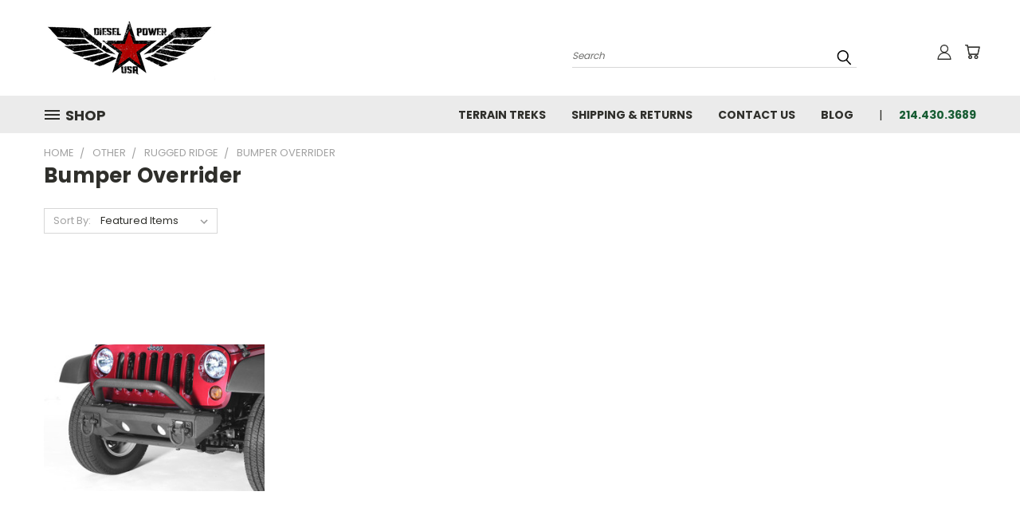

--- FILE ---
content_type: text/html; charset=UTF-8
request_url: https://dieselpowerusa.com/rugged-ridge/bumper-overrider/
body_size: 48229
content:


<!DOCTYPE html>
<html class="no-js" lang="en">
    <head>
        <title>Other - Rugged Ridge - Bumper Overrider - Diesel Power USA</title>
        <link rel="dns-prefetch preconnect" href="https://cdn11.bigcommerce.com/s-1e6ikdy98c" crossorigin><link rel="dns-prefetch preconnect" href="https://fonts.googleapis.com/" crossorigin><link rel="dns-prefetch preconnect" href="https://fonts.gstatic.com/" crossorigin>
        <meta name="keywords" content="Truck, RV, Marine, ATV, UTV, Outdoor, Parts &amp; Accessories"><link rel='canonical' href='https://dieselpowerusa.com/rugged-ridge/bumper-overrider/' /><meta name='platform' content='bigcommerce.stencil' />
        
        

        <link href="https://cdn11.bigcommerce.com/s-1e6ikdy98c/product_images/Logo-fevicon.jpg" rel="shortcut icon">
       <meta name="viewport" content="width=device-width, initial-scale=1, maximum-scale=1">

       <script>
           document.documentElement.className = document.documentElement.className.replace('no-js', 'js');
       </script>
       <script>
           window.lazySizesConfig = window.lazySizesConfig || {};
           window.lazySizesConfig.loadMode = 1;
       </script>
       
       <!-- Global site tag (gtag.js) - Google Ads: 948057820 --> 
       <script async src="https://www.googletagmanager.com/gtag/js?id=AW-948057820"></script> <script> window.dataLayer = window.dataLayer || []; 
       function gtag(){dataLayer.push(arguments);} gtag('js', new Date()); gtag('config', 'AW-948057820'); </script>
       
       <script async src="https://cdn11.bigcommerce.com/s-1e6ikdy98c/stencil/967fd8f0-fde5-0137-ab35-0242ac11000e/e/6ebfd0d0-8cec-013e-5c44-0ec3702caba1/dist/theme-bundle.head_async.js"></script>
        

        <link href="https://fonts.googleapis.com/css?family=Poppins:400,700&display=swap" rel="stylesheet">
        <link data-stencil-stylesheet href="https://cdn11.bigcommerce.com/s-1e6ikdy98c/stencil/967fd8f0-fde5-0137-ab35-0242ac11000e/e/6ebfd0d0-8cec-013e-5c44-0ec3702caba1/css/theme-765d40f0-214e-0138-3075-0242ac11000e.css" rel="stylesheet">
        <link data-stencil-stylesheet href="https://cdn11.bigcommerce.com/s-1e6ikdy98c/stencil/967fd8f0-fde5-0137-ab35-0242ac11000e/e/6ebfd0d0-8cec-013e-5c44-0ec3702caba1/css/vault-765d40f0-214e-0138-3075-0242ac11000e.css" rel="stylesheet">
        <link data-stencil-stylesheet href="https://cdn11.bigcommerce.com/s-1e6ikdy98c/stencil/967fd8f0-fde5-0137-ab35-0242ac11000e/e/6ebfd0d0-8cec-013e-5c44-0ec3702caba1/css/custom-765d40f0-214e-0138-3075-0242ac11000e.css" rel="stylesheet">

        <!-- Start Tracking Code for analytics_facebook -->

<script>
!function(f,b,e,v,n,t,s){if(f.fbq)return;n=f.fbq=function(){n.callMethod?n.callMethod.apply(n,arguments):n.queue.push(arguments)};if(!f._fbq)f._fbq=n;n.push=n;n.loaded=!0;n.version='2.0';n.queue=[];t=b.createElement(e);t.async=!0;t.src=v;s=b.getElementsByTagName(e)[0];s.parentNode.insertBefore(t,s)}(window,document,'script','https://connect.facebook.net/en_US/fbevents.js');

fbq('set', 'autoConfig', 'false', '0');
fbq('dataProcessingOptions', ['LDU'], 0, 0);
fbq('init', '0', {"external_id":"85fccbec-95fc-48a6-81c6-f29ee8dd64e5"});
fbq('set', 'agent', 'bigcommerce', '0');

function trackEvents() {
    var pathName = window.location.pathname;

    fbq('track', 'PageView', {}, "");

    // Search events start -- only fire if the shopper lands on the /search.php page
    if (pathName.indexOf('/search.php') === 0 && getUrlParameter('search_query')) {
        fbq('track', 'Search', {
            content_type: 'product_group',
            content_ids: [],
            search_string: getUrlParameter('search_query')
        });
    }
    // Search events end

    // Wishlist events start -- only fire if the shopper attempts to add an item to their wishlist
    if (pathName.indexOf('/wishlist.php') === 0 && getUrlParameter('added_product_id')) {
        fbq('track', 'AddToWishlist', {
            content_type: 'product_group',
            content_ids: []
        });
    }
    // Wishlist events end

    // Lead events start -- only fire if the shopper subscribes to newsletter
    if (pathName.indexOf('/subscribe.php') === 0 && getUrlParameter('result') === 'success') {
        fbq('track', 'Lead', {});
    }
    // Lead events end

    // Registration events start -- only fire if the shopper registers an account
    if (pathName.indexOf('/login.php') === 0 && getUrlParameter('action') === 'account_created') {
        fbq('track', 'CompleteRegistration', {}, "");
    }
    // Registration events end

    

    function getUrlParameter(name) {
        var cleanName = name.replace(/[\[]/, '\[').replace(/[\]]/, '\]');
        var regex = new RegExp('[\?&]' + cleanName + '=([^&#]*)');
        var results = regex.exec(window.location.search);
        return results === null ? '' : decodeURIComponent(results[1].replace(/\+/g, ' '));
    }
}

if (window.addEventListener) {
    window.addEventListener("load", trackEvents, false)
}
</script>
<noscript><img height="1" width="1" style="display:none" alt="null" src="https://www.facebook.com/tr?id=0&ev=PageView&noscript=1&a=plbigcommerce1.2&eid="/></noscript>

<!-- End Tracking Code for analytics_facebook -->

<!-- Start Tracking Code for analytics_googleanalytics -->

<!-- Global site tag (gtag.js) - Google Ads: 948057820 --> <script async src="https://www.googletagmanager.com/gtag/js?id=AW-948057820"></script> <script> window.dataLayer = window.dataLayer || []; function gtag(){dataLayer.push(arguments);} gtag('js', new Date()); gtag('config', 'AW-948057820'); 
  gtag('config', 'UA-154474493-1');
</script>



<!-- End Tracking Code for analytics_googleanalytics -->

<!-- Start Tracking Code for analytics_googleanalytics4 -->

<script data-cfasync="false" src="https://cdn11.bigcommerce.com/shared/js/google_analytics4_bodl_subscribers-358423becf5d870b8b603a81de597c10f6bc7699.js" integrity="sha256-gtOfJ3Avc1pEE/hx6SKj/96cca7JvfqllWA9FTQJyfI=" crossorigin="anonymous"></script>
<script data-cfasync="false">
  (function () {
    window.dataLayer = window.dataLayer || [];

    function gtag(){
        dataLayer.push(arguments);
    }

    function initGA4(event) {
         function setupGtag() {
            function configureGtag() {
                gtag('js', new Date());
                gtag('set', 'developer_id.dMjk3Nj', true);
                gtag('config', 'G-9227CL62VZ');
            }

            var script = document.createElement('script');

            script.src = 'https://www.googletagmanager.com/gtag/js?id=G-9227CL62VZ';
            script.async = true;
            script.onload = configureGtag;

            document.head.appendChild(script);
        }

        setupGtag();

        if (typeof subscribeOnBodlEvents === 'function') {
            subscribeOnBodlEvents('G-9227CL62VZ', false);
        }

        window.removeEventListener(event.type, initGA4);
    }

    

    var eventName = document.readyState === 'complete' ? 'consentScriptsLoaded' : 'DOMContentLoaded';
    window.addEventListener(eventName, initGA4, false);
  })()
</script>

<!-- End Tracking Code for analytics_googleanalytics4 -->

<!-- Start Tracking Code for analytics_siteverification -->

<meta name="google-site-verification" content="tao7oaCdZv0YoCD4x38UA0y2ETzjDIWs3mp86-eBJk0" />

<!-- End Tracking Code for analytics_siteverification -->


<script type="text/javascript" src="https://checkout-sdk.bigcommerce.com/v1/loader.js" defer></script>
<script type="text/javascript">
fbq('track', 'ViewCategory', {"content_ids":["41246"],"content_type":"product_group","content_category":"Bumper Overrider"});
</script>
<script type="text/javascript">
var BCData = {};
</script>

 <script data-cfasync="false" src="https://microapps.bigcommerce.com/bodl-events/1.9.4/index.js" integrity="sha256-Y0tDj1qsyiKBRibKllwV0ZJ1aFlGYaHHGl/oUFoXJ7Y=" nonce="" crossorigin="anonymous"></script>
 <script data-cfasync="false" nonce="">

 (function() {
    function decodeBase64(base64) {
       const text = atob(base64);
       const length = text.length;
       const bytes = new Uint8Array(length);
       for (let i = 0; i < length; i++) {
          bytes[i] = text.charCodeAt(i);
       }
       const decoder = new TextDecoder();
       return decoder.decode(bytes);
    }
    window.bodl = JSON.parse(decodeBase64("[base64]"));
 })()

 </script>

<script nonce="">
(function () {
    var xmlHttp = new XMLHttpRequest();

    xmlHttp.open('POST', 'https://bes.gcp.data.bigcommerce.com/nobot');
    xmlHttp.setRequestHeader('Content-Type', 'application/json');
    xmlHttp.send('{"store_id":"1000823558","timezone_offset":"-5.0","timestamp":"2026-01-20T05:42:33.45428100Z","visit_id":"84011bac-019a-431f-bf0a-6dc33c95db7d","channel_id":1}');
})();
</script>

        

        
        
        
        
        
        
        
        <!-- snippet location htmlhead -->
    </head>
    <body>
      <!-- ACTIVE SHOPNAV DIM PAGE -->
      <div id="shopnav-dim-page" style="display: none;">
        <div style="top: 50%; left: 50%; display: none;" id="dialog" class="window">
          <div id="san"></div>
        </div>
        <div style="width: 2478px; font-size: 32pt; color:white; height: 1202px; display: none; opacity: 0.4;" id="mask"></div>
      </div>
      <!-- END ACTIVE SHOPNAV DIM PAGE -->
        <!-- snippet location header -->
        <svg data-src="https://cdn11.bigcommerce.com/s-1e6ikdy98c/stencil/967fd8f0-fde5-0137-ab35-0242ac11000e/e/6ebfd0d0-8cec-013e-5c44-0ec3702caba1/img/icon-sprite.svg" class="icons-svg-sprite"></svg>


        <header class="header header-logo--left" role="banner">
    <a href="#" class="mobileMenu-toggle" data-mobile-menu-toggle="menu">
        <span class="mobileMenu-toggleIcon">Toggle menu</span>
    </a>

  <div class="logo-user-section container">
        <div class="header-logo header-logo--left">
            <a href="https://dieselpowerusa.com/">
            <div class="header-logo-image-container">
                <img class="header-logo-image" src="https://cdn11.bigcommerce.com/s-1e6ikdy98c/images/stencil/250x100/logo_-_white_background_1579921956__90200.original.png" alt="Diesel Power USA" title="Diesel Power USA">
            </div>
</a>
        </div>
        <nav class="navUser">
    <ul class="navUser-section navUser-section--alt">

        <div class="dropdown dropdown--quickSearch desktop" id="quickSearch" aria-hidden="true" tabindex="-1" data-prevent-quick-search-close>
            <div class="container">
  <a href="#" class="quickSearch-mobileToggle" title="Submit Search" alt="Submit Search">
      <span class="mobileMenu-toggleIcon"></span>
  </a>
    <form class="form" action="/search.php">
        <fieldset class="form-fieldset">
            <div class="form-field">
                <label class="is-srOnly" for="search_query">Search</label>
                <input class="form-input" data-search-quick name="search_query" id="search_query" data-error-message="Search field cannot be empty." placeholder="Search" autocomplete="off">
                <!-- <input class="button button--primary form-prefixPostfix-button--postfix" type="submit" value=""><svg class="header-icon search-icon"><use xlink:href="#icon-search"></use></svg> -->
            </div>
        </fieldset>
        <div class="search-icon submit">
          <input title="Submit Search" alt="Submit Search" class="button button--primary form-prefixPostfix-button--postfix" type="submit" value="">
          <svg class="header-icon search-icon" title="submit" alt="submit"><use xlink:href="#icon-search"></use></svg>
        </div>
    </form>
    <section class="quickSearchResults" data-bind="html: results"></section>
</div>
        </div>

        <div class="user-icons">
          <li class="navUser-item navUser-item--cart user-icons">
              <a
                  class="navUser-action"
                  data-cart-preview
                  data-dropdown="cart-preview-dropdown"
                  data-options="align:right"
                  href="/cart.php"
                  title="Cart">
                  <span class="navUser-item-cartLabel"><svg class="header-icon cart-icon"><use xlink:href="#icon-cart"></use></svg></span> <span class="countPill cart-quantity"></span>
              </a>

              <div class="dropdown-menu" id="cart-preview-dropdown" data-dropdown-content aria-hidden="true"></div>
          </li>

          

        <a title="Compare Items" class="navUser-action navUser-item--compare" href="/compare" data-compare-nav><svg class="header-icon compare-icon"><use xlink:href="#icon-compare"></use></svg><span class="countPill countPill--positive countPill--alt compare"></span></a>

        <!-- <li class="navUser-item navUser-item--account user-icons account"> -->
                    <!-- <a class="navUser-action" href="/login.php"><svg class="header-icon account-icon"><use xlink:href="#icon-account"></use></svg></a> -->
                    <!-- <ul class="account-link enabled"> -->
    <li class="navUser-item navUser-item--account user-icons account">
        <a class="navUser-action account signin-list" title="User Toolbox" alt="User Toolbox" href="/login.php"><svg class="header-icon account-icon"><use xlink:href="#icon-account"></use></svg></a>
        <!-- <a class="navUser-action login" href="/login.php">Sign in</a> -->
        <div class="dropdown-menu signin-list" id="account-dropdown-signin-list">
          <!-- <h2 class="container-header">Account Info</h2> -->
            <nav class="navBar navBar--sub navBar--account signin-list">
    <ul class="navBar-section signout-list">
      <li>
        <a class="navBar-action signout-list" href="/login.php">Sign in  </a>
          <span class="navUser-or"> or </span>
          <a class="navBar-action signout-list" href="/login.php?action=create_account">  Register</a></li>
    </ul>
</nav>
            <!-- <hr class="left full-width" /> -->
            <!-- { {> components / common / currency-selector-dropdown } } -->
            <!-- <a class="button button--primary signin-register logout-button" href="/login.php">Sign in</a> -->
        </div>
     </li>
<!-- </ul> -->
        <!-- </li> -->

        <li class="navUser-item quicksearch mobile">
            <a class="navUser-action navUser-action--quickSearch desktop-toggle" href="#" data-search="quickSearch" aria-controls="quickSearch" aria-expanded="false"><svg class="header-icon search-icon"><use xlink:href="#icon-search"></use></svg></a>
        </li>

    </ul>
    </div>

</nav>
  </div>
    <div data-content-region="header_bottom"></div>
    <div id="menu-wrapper">
        <div class="navPages-container" id="menu" data-menu>
          <div class="navPages-wider desktop">
  <div class="nav-minus-logo">
    <div class="mega-cat-nav ">
      <li class="navPages-item navPages-item-page container-header btn">
        <a class="navPages-action">
          <svg class="mega-menu-icon open"><use xlink:href="#icon-v-menu" /></svg>
          <svg class="mega-menu-icon close"><use xlink:href="#icon-close" /></svg>
          <span class="burger-menu">Shop</span>
          <span class="burger-menu fixed">Menu</span>
        </a>
        <div class="clear"></div>
      </li>

      <nav class="navPages">
        <div class="mega-cat-dropdown">
          <div class="inner">

            <div id="page-wrapper">
              <div class="category-list">
                <h2 class="container-header mobile">Categories</h2>
                  <li class="navPages-item top-level categories">
                          <a class="navPages-action single-level sideNavTopLevel " href="https://dieselpowerusa.com/fuel-additives/">Fuel Additives</a>
                  </li>
                  <li class="navPages-item top-level categories">
                          <a class="navPages-action single-level sideNavTopLevel " href="https://dieselpowerusa.com/lower-control-arms/">Lower Control Arms</a>
                  </li>
                  <li class="navPages-item top-level categories">
                          <a class="navPages-action navPages-action-depth-max has-subMenu is-root second-level-parent sideNavTopLevel " href="https://dieselpowerusa.com/nerf-bars/">
        Nerf Bars <i class="icon navPages-action-moreIcon topLevel" aria-hidden="true"><svg><use xlink:href="#icon-chevron-down" /></svg></i>
    </a>
    <div class="navPage-subMenu navPage-subMenu-horizontal second-level-flyout" id="navPages-3324" aria-hidden="true" tabindex="-1">
  <div class="category-title">
    <h2><a class="category-title" href="https://dieselpowerusa.com/nerf-bars/">Nerf Bars</a></h2>
    <div class="flyout-pagination-container top">
      <a class="navPages-action previous">
        <i class="icon prev" aria-hidden="true">
          <svg><use xlink:href="#icon-circle-left" /></svg>
        </i>
      </a>
      <!-- <span class="dots"></span> -->
      <a class="navPages-action next">
        <i class="icon next" aria-hidden="true">
          <svg><use xlink:href="#icon-circle-right" /></svg>
        </i>
      </a>
    </div>
  </div>
  <div class="flyout-pagination-container bottom">
    <a class="navPages-action previous">
      <i class="icon prev" aria-hidden="true">
        <svg><use xlink:href="#icon-chevron-left" /></svg>
      </i>
    </a>
    <span class="dots"></span>
    <a class="navPages-action next">
      <i class="icon next" aria-hidden="true">
        <svg><use xlink:href="#icon-chevron-left" /></svg>
      </i>
    </a>
  </div>
    <ul class="navPage-subMenu-list all-second-level-plus-container flyout-page-wrapper">
            <li class="navPage-subMenu-item-child second-level">
                    <a class="navPage-subMenu-action navPages-action second-level" href="https://dieselpowerusa.com/nerf-bars/grille-guards/">Grille Guards</a>
                    <!-- <a class="navPage-subMenu-action navPages-action navPages-action-depth-max view-all" href="https://dieselpowerusa.com/nerf-bars/grille-guards/">View All</a> -->
            </li>
        <!-- <div class="flyout-pagination-container bottom">
          <a class="navPages-action previous">
            <i class="icon prev" aria-hidden="true">
              <svg><use xlink:href="#icon-chevron-left" /></svg>
            </i>
          </a>
          <span class="dots"></span>
          <a class="navPages-action next">
            <i class="icon next" aria-hidden="true">
              <svg><use xlink:href="#icon-chevron-left" /></svg>
            </i>
          </a>
        </div> -->

    </ul>
</div>
                  </li>
                  <li class="navPages-item top-level categories">
                          <a class="navPages-action navPages-action-depth-max has-subMenu is-root second-level-parent sideNavTopLevel " href="https://dieselpowerusa.com/apparel-swags/">
        Apparel | Swags <i class="icon navPages-action-moreIcon topLevel" aria-hidden="true"><svg><use xlink:href="#icon-chevron-down" /></svg></i>
    </a>
    <div class="navPage-subMenu navPage-subMenu-horizontal second-level-flyout" id="navPages-563" aria-hidden="true" tabindex="-1">
  <div class="category-title">
    <h2><a class="category-title" href="https://dieselpowerusa.com/apparel-swags/">Apparel | Swags</a></h2>
    <div class="flyout-pagination-container top">
      <a class="navPages-action previous">
        <i class="icon prev" aria-hidden="true">
          <svg><use xlink:href="#icon-circle-left" /></svg>
        </i>
      </a>
      <!-- <span class="dots"></span> -->
      <a class="navPages-action next">
        <i class="icon next" aria-hidden="true">
          <svg><use xlink:href="#icon-circle-right" /></svg>
        </i>
      </a>
    </div>
  </div>
  <div class="flyout-pagination-container bottom">
    <a class="navPages-action previous">
      <i class="icon prev" aria-hidden="true">
        <svg><use xlink:href="#icon-chevron-left" /></svg>
      </i>
    </a>
    <span class="dots"></span>
    <a class="navPages-action next">
      <i class="icon next" aria-hidden="true">
        <svg><use xlink:href="#icon-chevron-left" /></svg>
      </i>
    </a>
  </div>
    <ul class="navPage-subMenu-list all-second-level-plus-container flyout-page-wrapper">
            <li class="navPage-subMenu-item-child second-level">
                    <a class="navPage-subMenu-action navPages-action second-level" href="https://dieselpowerusa.com/apparel-swags/gear-bags-bagpacks/">Gear Bags | Bagpacks</a>
                    <!-- <a class="navPage-subMenu-action navPages-action navPages-action-depth-max view-all" href="https://dieselpowerusa.com/apparel-swags/gear-bags-bagpacks/">View All</a> -->
            </li>
            <li class="navPage-subMenu-item-child second-level">
                    <a class="navPage-subMenu-action navPages-action second-level" href="https://dieselpowerusa.com/apparel-swags/gloves/">Gloves</a>
                    <!-- <a class="navPage-subMenu-action navPages-action navPages-action-depth-max view-all" href="https://dieselpowerusa.com/apparel-swags/gloves/">View All</a> -->
            </li>
            <li class="navPage-subMenu-item-child second-level">
                    <a class="navPage-subMenu-action navPages-action second-level" href="https://dieselpowerusa.com/apparel-swags/hats/">Hats</a>
                    <!-- <a class="navPage-subMenu-action navPages-action navPages-action-depth-max view-all" href="https://dieselpowerusa.com/apparel-swags/hats/">View All</a> -->
            </li>
            <li class="navPage-subMenu-item-child second-level">
                    <a class="navPage-subMenu-action navPages-action second-level" href="https://dieselpowerusa.com/apparel-swags/hoodies/">Hoodies</a>
                    <!-- <a class="navPage-subMenu-action navPages-action navPages-action-depth-max view-all" href="https://dieselpowerusa.com/apparel-swags/hoodies/">View All</a> -->
            </li>
        <!-- <div class="flyout-pagination-container bottom">
          <a class="navPages-action previous">
            <i class="icon prev" aria-hidden="true">
              <svg><use xlink:href="#icon-chevron-left" /></svg>
            </i>
          </a>
          <span class="dots"></span>
          <a class="navPages-action next">
            <i class="icon next" aria-hidden="true">
              <svg><use xlink:href="#icon-chevron-left" /></svg>
            </i>
          </a>
        </div> -->

    </ul>
</div>
                  </li>
                  <li class="navPages-item top-level categories">
                          <a class="navPages-action single-level sideNavTopLevel " href="https://dieselpowerusa.com/eurocars/">Eurocars</a>
                  </li>
                  <li class="navPages-item top-level categories">
                          <a class="navPages-action navPages-action-depth-max has-subMenu is-root second-level-parent sideNavTopLevel " href="https://dieselpowerusa.com/hitches-towing-trailers-1/">
        Hitches|Towing|Trailers <i class="icon navPages-action-moreIcon topLevel" aria-hidden="true"><svg><use xlink:href="#icon-chevron-down" /></svg></i>
    </a>
    <div class="navPage-subMenu navPage-subMenu-horizontal second-level-flyout" id="navPages-2684" aria-hidden="true" tabindex="-1">
  <div class="category-title">
    <h2><a class="category-title" href="https://dieselpowerusa.com/hitches-towing-trailers-1/">Hitches|Towing|Trailers</a></h2>
    <div class="flyout-pagination-container top">
      <a class="navPages-action previous">
        <i class="icon prev" aria-hidden="true">
          <svg><use xlink:href="#icon-circle-left" /></svg>
        </i>
      </a>
      <!-- <span class="dots"></span> -->
      <a class="navPages-action next">
        <i class="icon next" aria-hidden="true">
          <svg><use xlink:href="#icon-circle-right" /></svg>
        </i>
      </a>
    </div>
  </div>
  <div class="flyout-pagination-container bottom">
    <a class="navPages-action previous">
      <i class="icon prev" aria-hidden="true">
        <svg><use xlink:href="#icon-chevron-left" /></svg>
      </i>
    </a>
    <span class="dots"></span>
    <a class="navPages-action next">
      <i class="icon next" aria-hidden="true">
        <svg><use xlink:href="#icon-chevron-left" /></svg>
      </i>
    </a>
  </div>
    <ul class="navPage-subMenu-list all-second-level-plus-container flyout-page-wrapper">
            <li class="navPage-subMenu-item-child second-level">
                    <a class="navPage-subMenu-action navPages-action second-level" href="https://dieselpowerusa.com/hitches-towing-trailers/hitches/">Hitches</a>
                    <!-- <a class="navPage-subMenu-action navPages-action navPages-action-depth-max view-all" href="https://dieselpowerusa.com/hitches-towing-trailers/hitches/">View All</a> -->
            </li>
        <!-- <div class="flyout-pagination-container bottom">
          <a class="navPages-action previous">
            <i class="icon prev" aria-hidden="true">
              <svg><use xlink:href="#icon-chevron-left" /></svg>
            </i>
          </a>
          <span class="dots"></span>
          <a class="navPages-action next">
            <i class="icon next" aria-hidden="true">
              <svg><use xlink:href="#icon-chevron-left" /></svg>
            </i>
          </a>
        </div> -->

    </ul>
</div>
                  </li>
                  <li class="navPages-item top-level categories">
                          <a class="navPages-action navPages-action-depth-max has-subMenu is-root second-level-parent sideNavTopLevel " href="https://dieselpowerusa.com/performance-offroad-1/">
        Performance|Offroad <i class="icon navPages-action-moreIcon topLevel" aria-hidden="true"><svg><use xlink:href="#icon-chevron-down" /></svg></i>
    </a>
    <div class="navPage-subMenu navPage-subMenu-horizontal second-level-flyout" id="navPages-2457" aria-hidden="true" tabindex="-1">
  <div class="category-title">
    <h2><a class="category-title" href="https://dieselpowerusa.com/performance-offroad-1/">Performance|Offroad</a></h2>
    <div class="flyout-pagination-container top">
      <a class="navPages-action previous">
        <i class="icon prev" aria-hidden="true">
          <svg><use xlink:href="#icon-circle-left" /></svg>
        </i>
      </a>
      <!-- <span class="dots"></span> -->
      <a class="navPages-action next">
        <i class="icon next" aria-hidden="true">
          <svg><use xlink:href="#icon-circle-right" /></svg>
        </i>
      </a>
    </div>
  </div>
  <div class="flyout-pagination-container bottom">
    <a class="navPages-action previous">
      <i class="icon prev" aria-hidden="true">
        <svg><use xlink:href="#icon-chevron-left" /></svg>
      </i>
    </a>
    <span class="dots"></span>
    <a class="navPages-action next">
      <i class="icon next" aria-hidden="true">
        <svg><use xlink:href="#icon-chevron-left" /></svg>
      </i>
    </a>
  </div>
    <ul class="navPage-subMenu-list all-second-level-plus-container flyout-page-wrapper">
            <li class="navPage-subMenu-item-child second-level">
                    <a class="navPage-subMenu-action navPages-action second-level" href="https://dieselpowerusa.com/performance-offroad/air-suspension-compressor/">Air Suspension Compressor</a>
                    <!-- <a class="navPage-subMenu-action navPages-action navPages-action-depth-max view-all" href="https://dieselpowerusa.com/performance-offroad/air-suspension-compressor/">View All</a> -->
            </li>
            <li class="navPage-subMenu-item-child second-level">
                    <a class="navPage-subMenu-action navPages-action second-level" href="https://dieselpowerusa.com/performance-offroad/air-suspension-compressor-kit/">Air Suspension Compressor Kit</a>
                    <!-- <a class="navPage-subMenu-action navPages-action navPages-action-depth-max view-all" href="https://dieselpowerusa.com/performance-offroad/air-suspension-compressor-kit/">View All</a> -->
            </li>
            <li class="navPage-subMenu-item-child second-level">
                    <a class="navPage-subMenu-action navPages-action second-level" href="https://dieselpowerusa.com/performance-offroad/air-suspension-compressor-line/">Air Suspension Compressor Line</a>
                    <!-- <a class="navPage-subMenu-action navPages-action navPages-action-depth-max view-all" href="https://dieselpowerusa.com/performance-offroad/air-suspension-compressor-line/">View All</a> -->
            </li>
            <li class="navPage-subMenu-item-child second-level">
                    <a class="navPage-subMenu-action navPages-action second-level" href="https://dieselpowerusa.com/performance-offroad/air-suspension-helper-spring/">Air Suspension Helper Spring</a>
                    <!-- <a class="navPage-subMenu-action navPages-action navPages-action-depth-max view-all" href="https://dieselpowerusa.com/performance-offroad/air-suspension-helper-spring/">View All</a> -->
            </li>
            <li class="navPage-subMenu-item-child second-level">
                    <a class="navPage-subMenu-action navPages-action second-level" href="https://dieselpowerusa.com/performance-offroad/air-suspension-helper-spring-compressor-kit/">Air Suspension Helper Spring Compressor Kit</a>
                    <!-- <a class="navPage-subMenu-action navPages-action navPages-action-depth-max view-all" href="https://dieselpowerusa.com/performance-offroad/air-suspension-helper-spring-compressor-kit/">View All</a> -->
            </li>
            <li class="navPage-subMenu-item-child second-level">
                    <a class="navPage-subMenu-action navPages-action second-level" href="https://dieselpowerusa.com/performance-offroad/air-suspension-helper-spring-kit/">Air Suspension Helper Spring Kit</a>
                    <!-- <a class="navPage-subMenu-action navPages-action navPages-action-depth-max view-all" href="https://dieselpowerusa.com/performance-offroad/air-suspension-helper-spring-kit/">View All</a> -->
            </li>
            <li class="navPage-subMenu-item-child second-level">
                    <a class="navPage-subMenu-action navPages-action second-level" href="https://dieselpowerusa.com/performance-offroad/air-suspension-spring/">Air Suspension Spring</a>
                    <!-- <a class="navPage-subMenu-action navPages-action navPages-action-depth-max view-all" href="https://dieselpowerusa.com/performance-offroad/air-suspension-spring/">View All</a> -->
            </li>
            <li class="navPage-subMenu-item-child second-level">
                    <a class="navPage-subMenu-action navPages-action second-level" href="https://dieselpowerusa.com/performance-offroad/air-suspension-spring-hardware-kit/">Air Suspension Spring Hardware Kit</a>
                    <!-- <a class="navPage-subMenu-action navPages-action navPages-action-depth-max view-all" href="https://dieselpowerusa.com/performance-offroad/air-suspension-spring-hardware-kit/">View All</a> -->
            </li>
            <li class="navPage-subMenu-item-child second-level">
                    <a class="navPage-subMenu-action navPages-action navPages-action-depth-max has-subMenu second-level" href="https://dieselpowerusa.com/performance-offroad/fuel-systems/">
                        Fuel Systems <i class="icon navPages-action-moreIcon second-level" aria-hidden="true"><svg><use xlink:href="#icon-chevron-down" /></svg></i>
                    </a>
                    <div class="navPage-subMenu navPage-subMenu-horizontal third-level-flyout" id="navPages-2460" aria-hidden="true" tabindex="-1">
    <ul class="navPage-subMenu-list">
            <li class="navPage-subMenu-item-child third-level">
                    <a class="navPage-subMenu-action navPages-action" href="https://dieselpowerusa.com/performance-offroad/fuel-systems/accelerator-pedal-boost-module/">Accelerator Pedal Boost Module</a>
            </li>
            <li class="navPage-subMenu-item-child third-level">
                    <a class="navPage-subMenu-action navPages-action" href="https://dieselpowerusa.com/performance-offroad/fuel-systems/accelerator-pedal-sensor/">Accelerator Pedal Sensor</a>
            </li>
            <li class="navPage-subMenu-item-child third-level">
                    <a class="navPage-subMenu-action navPages-action" href="https://dieselpowerusa.com/performance-offroad/fuel-systems/air-intake-kit/">Air Intake Kit</a>
            </li>
            <li class="navPage-subMenu-item-child third-level">
                    <a class="navPage-subMenu-action navPages-action" href="https://dieselpowerusa.com/performance-offroad/fuel-systems/air-intake-shutdown/">Air Intake Shutdown</a>
            </li>
            <li class="navPage-subMenu-item-child third-level">
                    <a class="navPage-subMenu-action navPages-action" href="https://dieselpowerusa.com/performance-offroad/fuel-systems/automatic-transmission-assembly/">Automatic Transmission Assembly</a>
            </li>
            <li class="navPage-subMenu-item-child third-level">
                    <a class="navPage-subMenu-action navPages-action" href="https://dieselpowerusa.com/performance-offroad/fuel-systems/automatic-transmission-control-module/">Automatic Transmission Control Module</a>
            </li>
            <li class="navPage-subMenu-item-child third-level">
                    <a class="navPage-subMenu-action navPages-action" href="https://dieselpowerusa.com/performance-offroad/fuel-systems/automatic-transmission-flexplate/">Automatic Transmission Flexplate</a>
            </li>
            <li class="navPage-subMenu-item-child third-level">
                    <a class="navPage-subMenu-action navPages-action" href="https://dieselpowerusa.com/performance-offroad/fuel-systems/automatic-transmission-flexplate-shim/">Automatic Transmission Flexplate Shim</a>
            </li>
            <li class="navPage-subMenu-item-child third-level">
                    <a class="navPage-subMenu-action navPages-action" href="https://dieselpowerusa.com/performance-offroad/fuel-systems/automatic-transmission-fluid-pressure-gauge/">Automatic Transmission Fluid Pressure Gauge</a>
            </li>
            <li class="navPage-subMenu-item-child third-level">
                    <a class="navPage-subMenu-action navPages-action" href="https://dieselpowerusa.com/performance-offroad/fuel-systems/automatic-transmission-input-shaft/">Automatic Transmission Input Shaft</a>
            </li>
            <li class="navPage-subMenu-item-child third-level">
                    <a class="navPage-subMenu-action navPages-action" href="https://dieselpowerusa.com/performance-offroad/fuel-systems/automatic-transmission-oil-cooler/">Automatic Transmission Oil Cooler</a>
            </li>
            <li class="navPage-subMenu-item-child third-level">
                    <a class="navPage-subMenu-action navPages-action" href="https://dieselpowerusa.com/performance-offroad/fuel-systems/automatic-transmission-oil-pan/">Automatic Transmission Oil Pan</a>
            </li>
            <li class="navPage-subMenu-item-child third-level">
                    <a class="navPage-subMenu-action navPages-action" href="https://dieselpowerusa.com/performance-offroad/fuel-systems/automatic-transmission-overhaul-kit/">Automatic Transmission Overhaul Kit</a>
            </li>
            <li class="navPage-subMenu-item-child third-level">
                    <a class="navPage-subMenu-action navPages-action" href="https://dieselpowerusa.com/performance-offroad/fuel-systems/automatic-transmission-pressure-sensor-transducer/">Automatic Transmission Pressure Sensor Transducer</a>
            </li>
            <li class="navPage-subMenu-item-child third-level">
                    <a class="navPage-subMenu-action navPages-action" href="https://dieselpowerusa.com/performance-offroad/fuel-systems/automatic-transmission-shift-kit/">Automatic Transmission Shift Kit</a>
            </li>
            <li class="navPage-subMenu-item-child third-level">
                    <a class="navPage-subMenu-action navPages-action" href="https://dieselpowerusa.com/performance-offroad/fuel-systems/automatic-transmission-shift-lever-kit/">Automatic Transmission Shift Lever Kit</a>
            </li>
            <li class="navPage-subMenu-item-child third-level">
                    <a class="navPage-subMenu-action navPages-action" href="https://dieselpowerusa.com/performance-offroad/fuel-systems/automatic-transmission-torque-converter/">Automatic Transmission Torque Converter</a>
            </li>
            <li class="navPage-subMenu-item-child third-level">
                    <a class="navPage-subMenu-action navPages-action" href="https://dieselpowerusa.com/performance-offroad/fuel-systems/automatic-transmission-valve-body-kit/">Automatic Transmission Valve Body Kit</a>
            </li>
            <li class="navPage-subMenu-item-child third-level">
                    <a class="navPage-subMenu-action navPages-action" href="https://dieselpowerusa.com/performance-offroad/fuel-systems/axle-hub-vacuum-disconnect/">Axle Hub Vacuum Disconnect</a>
            </li>
            <li class="navPage-subMenu-item-child third-level">
                    <a class="navPage-subMenu-action navPages-action" href="https://dieselpowerusa.com/performance-offroad/fuel-systems/brake-hydraulic-line-lock-kit/">Brake Hydraulic Line Lock Kit</a>
            </li>
            <li class="navPage-subMenu-item-child third-level">
                    <a class="navPage-subMenu-action navPages-action" href="https://dieselpowerusa.com/performance-offroad/fuel-systems/diesel-fuel-injector-driver-module/">Diesel Fuel Injector Driver Module</a>
            </li>
            <li class="navPage-subMenu-item-child third-level">
                    <a class="navPage-subMenu-action navPages-action" href="https://dieselpowerusa.com/performance-offroad/fuel-systems/diesel-fuel-injector-nozzle/">Diesel Fuel Injector Nozzle</a>
            </li>
            <li class="navPage-subMenu-item-child third-level">
                    <a class="navPage-subMenu-action navPages-action" href="https://dieselpowerusa.com/performance-offroad/fuel-systems/diesel-fuel-injector-pump/">Diesel Fuel Injector Pump</a>
            </li>
            <li class="navPage-subMenu-item-child third-level">
                    <a class="navPage-subMenu-action navPages-action" href="https://dieselpowerusa.com/performance-offroad/fuel-systems/diesel-fuel-injector-pump-cam-plate/">Diesel Fuel Injector Pump Cam Plate</a>
            </li>
            <li class="navPage-subMenu-item-child third-level">
                    <a class="navPage-subMenu-action navPages-action" href="https://dieselpowerusa.com/performance-offroad/fuel-systems/diesel-fuel-injector-pump-driver-relocation-kit/">Diesel Fuel Injector Pump Driver Relocation Kit</a>
            </li>
            <li class="navPage-subMenu-item-child third-level">
                    <a class="navPage-subMenu-action navPages-action" href="https://dieselpowerusa.com/performance-offroad/fuel-systems/diesel-fuel-injector-pump-shutdown-solenoid/">Diesel Fuel Injector Pump Shutdown Solenoid</a>
            </li>
            <li class="navPage-subMenu-item-child third-level">
                    <a class="navPage-subMenu-action navPages-action" href="https://dieselpowerusa.com/performance-offroad/fuel-systems/diesel-fuel-injector-rail-plug/">Diesel Fuel Injector Rail Plug</a>
            </li>
            <li class="navPage-subMenu-item-child third-level">
                    <a class="navPage-subMenu-action navPages-action" href="https://dieselpowerusa.com/performance-offroad/fuel-systems/diesel-governor-controller/">Diesel Governor Controller</a>
            </li>
            <li class="navPage-subMenu-item-child third-level">
                    <a class="navPage-subMenu-action navPages-action" href="https://dieselpowerusa.com/performance-offroad/fuel-systems/diesel-governor-idler-adjustment-pin/">Diesel Governor Idler Adjustment Pin</a>
            </li>
            <li class="navPage-subMenu-item-child third-level">
                    <a class="navPage-subMenu-action navPages-action" href="https://dieselpowerusa.com/performance-offroad/fuel-systems/differential-cover/">Differential Cover</a>
            </li>
            <li class="navPage-subMenu-item-child third-level">
                    <a class="navPage-subMenu-action navPages-action" href="https://dieselpowerusa.com/performance-offroad/fuel-systems/egr-cooler/">EGR Cooler</a>
            </li>
            <li class="navPage-subMenu-item-child third-level">
                    <a class="navPage-subMenu-action navPages-action" href="https://dieselpowerusa.com/performance-offroad/fuel-systems/egr-delete-kit/">EGR Delete Kit</a>
            </li>
            <li class="navPage-subMenu-item-child third-level">
                    <a class="navPage-subMenu-action navPages-action" href="https://dieselpowerusa.com/performance-offroad/fuel-systems/engine-air-intake-deceleration-elbow/">Engine Air Intake Deceleration Elbow</a>
            </li>
            <li class="navPage-subMenu-item-child third-level">
                    <a class="navPage-subMenu-action navPages-action" href="https://dieselpowerusa.com/performance-offroad/fuel-systems/engine-air-intake-heater/">Engine Air Intake Heater</a>
            </li>
            <li class="navPage-subMenu-item-child third-level">
                    <a class="navPage-subMenu-action navPages-action" href="https://dieselpowerusa.com/performance-offroad/fuel-systems/engine-brake-switch/">Engine Brake Switch</a>
            </li>
            <li class="navPage-subMenu-item-child third-level">
                    <a class="navPage-subMenu-action navPages-action" href="https://dieselpowerusa.com/performance-offroad/fuel-systems/engine-cold-air-intake-performance-kit/">Engine Cold Air Intake Performance Kit</a>
            </li>
            <li class="navPage-subMenu-item-child third-level">
                    <a class="navPage-subMenu-action navPages-action" href="https://dieselpowerusa.com/performance-offroad/fuel-systems/engine-coolant-filter/">Engine Coolant Filter</a>
            </li>
            <li class="navPage-subMenu-item-child third-level">
                    <a class="navPage-subMenu-action navPages-action" href="https://dieselpowerusa.com/performance-offroad/fuel-systems/engine-crankcase-breather-element/">Engine Crankcase Breather Element</a>
            </li>
            <li class="navPage-subMenu-item-child third-level">
                    <a class="navPage-subMenu-action navPages-action" href="https://dieselpowerusa.com/performance-offroad/fuel-systems/engine-expansion-plug-kit/">Engine Expansion Plug Kit</a>
            </li>
            <li class="navPage-subMenu-item-child third-level">
                    <a class="navPage-subMenu-action navPages-action" href="https://dieselpowerusa.com/performance-offroad/fuel-systems/engine-intake-manifold-installation-kit/">Engine Intake Manifold Installation Kit</a>
            </li>
            <li class="navPage-subMenu-item-child third-level">
                    <a class="navPage-subMenu-action navPages-action" href="https://dieselpowerusa.com/performance-offroad/fuel-systems/engine-speed-governor-repair-kit/">Engine Speed Governor Repair Kit</a>
            </li>
            <li class="navPage-subMenu-item-child third-level">
                    <a class="navPage-subMenu-action navPages-action" href="https://dieselpowerusa.com/performance-offroad/fuel-systems/engine-timing-crankshaft-gear-pin/">Engine Timing Crankshaft Gear Pin</a>
            </li>
            <li class="navPage-subMenu-item-child third-level">
                    <a class="navPage-subMenu-action navPages-action" href="https://dieselpowerusa.com/performance-offroad/fuel-systems/engine-valve-cover/">Engine Valve Cover</a>
            </li>
            <li class="navPage-subMenu-item-child third-level">
                    <a class="navPage-subMenu-action navPages-action" href="https://dieselpowerusa.com/performance-offroad/fuel-systems/engine-valve-spring/">Engine Valve Spring</a>
            </li>
            <li class="navPage-subMenu-item-child third-level">
                    <a class="navPage-subMenu-action navPages-action" href="https://dieselpowerusa.com/performance-offroad/fuel-systems/exhaust-brake/">Exhaust Brake</a>
            </li>
            <li class="navPage-subMenu-item-child third-level">
                    <a class="navPage-subMenu-action navPages-action" href="https://dieselpowerusa.com/performance-offroad/fuel-systems/exhaust-clamp/">Exhaust Clamp</a>
            </li>
            <li class="navPage-subMenu-item-child third-level">
                    <a class="navPage-subMenu-action navPages-action" href="https://dieselpowerusa.com/performance-offroad/fuel-systems/exhaust-gas-temperature-egt-sensor-kit/">Exhaust Gas Temperature (EGT) Sensor Kit</a>
            </li>
            <li class="navPage-subMenu-item-child third-level">
                    <a class="navPage-subMenu-action navPages-action" href="https://dieselpowerusa.com/performance-offroad/fuel-systems/exhaust-manifold/">Exhaust Manifold</a>
            </li>
            <li class="navPage-subMenu-item-child third-level">
                    <a class="navPage-subMenu-action navPages-action" href="https://dieselpowerusa.com/performance-offroad/fuel-systems/exhaust-manifold-gasket/">Exhaust Manifold Gasket</a>
            </li>
            <li class="navPage-subMenu-item-child third-level">
                    <a class="navPage-subMenu-action navPages-action" href="https://dieselpowerusa.com/performance-offroad/fuel-systems/exhaust-manifold-gasket-set/">Exhaust Manifold Gasket Set</a>
            </li>
            <li class="navPage-subMenu-item-child third-level">
                    <a class="navPage-subMenu-action navPages-action" href="https://dieselpowerusa.com/performance-offroad/fuel-systems/exhaust-system-wrap-kit/">Exhaust System Wrap Kit</a>
            </li>
            <li class="navPage-subMenu-item-child third-level">
                    <a class="navPage-subMenu-action navPages-action" href="https://dieselpowerusa.com/performance-offroad/fuel-systems/fuel-filter/">Fuel Filter</a>
            </li>
            <li class="navPage-subMenu-item-child third-level">
                    <a class="navPage-subMenu-action navPages-action" href="https://dieselpowerusa.com/performance-offroad/fuel-systems/fuel-injection-fuel-rail-pressure-relief-valve/">Fuel Injection Fuel Rail Pressure Relief Valve</a>
            </li>
            <li class="navPage-subMenu-item-child third-level">
                    <a class="navPage-subMenu-action navPages-action" href="https://dieselpowerusa.com/performance-offroad/fuel-systems/fuel-injection-pump-timer/">Fuel Injection Pump Timer</a>
            </li>
            <li class="navPage-subMenu-item-child third-level">
                    <a class="navPage-subMenu-action navPages-action" href="https://dieselpowerusa.com/performance-offroad/fuel-systems/fuel-injection-water-alarm-kit/">Fuel Injection Water Alarm Kit</a>
            </li>
            <li class="navPage-subMenu-item-child third-level">
                    <a class="navPage-subMenu-action navPages-action" href="https://dieselpowerusa.com/performance-offroad/fuel-systems/fuel-injector/">Fuel Injector</a>
            </li>
            <li class="navPage-subMenu-item-child third-level">
                    <a class="navPage-subMenu-action navPages-action" href="https://dieselpowerusa.com/performance-offroad/fuel-systems/fuel-injector-seal-kit/">Fuel Injector Seal Kit</a>
            </li>
            <li class="navPage-subMenu-item-child third-level">
                    <a class="navPage-subMenu-action navPages-action" href="https://dieselpowerusa.com/performance-offroad/fuel-systems/fuel-lift-pump/">Fuel Lift Pump</a>
            </li>
            <li class="navPage-subMenu-item-child third-level">
                    <a class="navPage-subMenu-action navPages-action" href="https://dieselpowerusa.com/performance-offroad/fuel-systems/fuel-line-banjo-bolt/">Fuel Line Banjo Bolt</a>
            </li>
            <li class="navPage-subMenu-item-child third-level">
                    <a class="navPage-subMenu-action navPages-action" href="https://dieselpowerusa.com/performance-offroad/fuel-systems/fuel-line-junction-block/">Fuel Line Junction Block</a>
            </li>
            <li class="navPage-subMenu-item-child third-level">
                    <a class="navPage-subMenu-action navPages-action" href="https://dieselpowerusa.com/performance-offroad/fuel-systems/fuel-pressure-alarm/">Fuel Pressure Alarm</a>
            </li>
            <li class="navPage-subMenu-item-child third-level">
                    <a class="navPage-subMenu-action navPages-action" href="https://dieselpowerusa.com/performance-offroad/fuel-systems/fuel-pump-driver-module/">Fuel Pump Driver Module</a>
            </li>
            <li class="navPage-subMenu-item-child third-level">
                    <a class="navPage-subMenu-action navPages-action" href="https://dieselpowerusa.com/performance-offroad/fuel-systems/fuel-tank-cap/">Fuel Tank Cap</a>
            </li>
            <li class="navPage-subMenu-item-child third-level">
                    <a class="navPage-subMenu-action navPages-action" href="https://dieselpowerusa.com/performance-offroad/fuel-systems/hose-clamp/">Hose Clamp</a>
            </li>
            <li class="navPage-subMenu-item-child third-level">
                    <a class="navPage-subMenu-action navPages-action" href="https://dieselpowerusa.com/performance-offroad/fuel-systems/intercooler-boot-kit/">Intercooler Boot Kit</a>
            </li>
            <li class="navPage-subMenu-item-child third-level">
                    <a class="navPage-subMenu-action navPages-action" href="https://dieselpowerusa.com/performance-offroad/fuel-systems/manual-transmission-shifter-assembly/">Manual Transmission Shifter Assembly</a>
            </li>
            <li class="navPage-subMenu-item-child third-level">
                    <a class="navPage-subMenu-action navPages-action" href="https://dieselpowerusa.com/performance-offroad/fuel-systems/start/">Start</a>
            </li>
            <li class="navPage-subMenu-item-child third-level">
                    <a class="navPage-subMenu-action navPages-action" href="https://dieselpowerusa.com/performance-offroad/fuel-systems/steering-stabilizer-bracket/">Steering Stabilizer Bracket</a>
            </li>
            <li class="navPage-subMenu-item-child third-level">
                    <a class="navPage-subMenu-action navPages-action" href="https://dieselpowerusa.com/performance-offroad/fuel-systems/suspension-control-arm/">Suspension Control Arm</a>
            </li>
            <li class="navPage-subMenu-item-child third-level">
                    <a class="navPage-subMenu-action navPages-action" href="https://dieselpowerusa.com/performance-offroad/fuel-systems/suspension-stabilizer-bar-link/">Suspension Stabilizer Bar Link</a>
            </li>
            <li class="navPage-subMenu-item-child third-level">
                    <a class="navPage-subMenu-action navPages-action" href="https://dieselpowerusa.com/performance-offroad/fuel-systems/suspension-track-bar/">Suspension Track Bar</a>
            </li>
            <li class="navPage-subMenu-item-child third-level">
                    <a class="navPage-subMenu-action navPages-action" href="https://dieselpowerusa.com/performance-offroad/fuel-systems/suspension-traction-bar/">Suspension Traction Bar</a>
            </li>
            <li class="navPage-subMenu-item-child third-level">
                    <a class="navPage-subMenu-action navPages-action" href="https://dieselpowerusa.com/performance-offroad/fuel-systems/transmission-filter/">Transmission Filter</a>
            </li>
            <li class="navPage-subMenu-item-child third-level">
                    <a class="navPage-subMenu-action navPages-action" href="https://dieselpowerusa.com/performance-offroad/fuel-systems/turbocharger-blow-off-valve/">Turbocharger Blow Off Valve</a>
            </li>
            <li class="navPage-subMenu-item-child third-level">
                    <a class="navPage-subMenu-action navPages-action" href="https://dieselpowerusa.com/performance-offroad/fuel-systems/turbocharger-boost-control-valve/">Turbocharger Boost Control Valve</a>
            </li>
            <li class="navPage-subMenu-item-child third-level">
                    <a class="navPage-subMenu-action navPages-action" href="https://dieselpowerusa.com/performance-offroad/fuel-systems/turbocharger-diverter-valve/">Turbocharger Diverter Valve</a>
            </li>
            <li class="navPage-subMenu-item-child third-level">
                    <a class="navPage-subMenu-action navPages-action" href="https://dieselpowerusa.com/performance-offroad/fuel-systems/turbocharger-down-pipe/">Turbocharger Down Pipe</a>
            </li>
            <li class="navPage-subMenu-item-child third-level">
                    <a class="navPage-subMenu-action navPages-action" href="https://dieselpowerusa.com/performance-offroad/fuel-systems/turbocharger-drain-tube/">Turbocharger Drain Tube</a>
            </li>
            <li class="navPage-subMenu-item-child third-level">
                    <a class="navPage-subMenu-action navPages-action" href="https://dieselpowerusa.com/performance-offroad/fuel-systems/turbocharger-flange/">Turbocharger Flange</a>
            </li>
            <li class="navPage-subMenu-item-child third-level">
                    <a class="navPage-subMenu-action navPages-action" href="https://dieselpowerusa.com/performance-offroad/fuel-systems/turbocharger-intake/">Turbocharger Intake</a>
            </li>
            <li class="navPage-subMenu-item-child third-level">
                    <a class="navPage-subMenu-action navPages-action" href="https://dieselpowerusa.com/performance-offroad/fuel-systems/turbocharger-intercooler/">Turbocharger Intercooler</a>
            </li>
            <li class="navPage-subMenu-item-child third-level">
                    <a class="navPage-subMenu-action navPages-action" href="https://dieselpowerusa.com/performance-offroad/fuel-systems/turbocharger-intercooler-hose/">Turbocharger Intercooler Hose</a>
            </li>
            <li class="navPage-subMenu-item-child third-level">
                    <a class="navPage-subMenu-action navPages-action" href="https://dieselpowerusa.com/performance-offroad/fuel-systems/turbocharger-intercooler-pipe-set/">Turbocharger Intercooler Pipe Set</a>
            </li>
            <li class="navPage-subMenu-item-child third-level">
                    <a class="navPage-subMenu-action navPages-action" href="https://dieselpowerusa.com/performance-offroad/fuel-systems/turbocharger-kit/">Turbocharger Kit</a>
            </li>
            <li class="navPage-subMenu-item-child third-level">
                    <a class="navPage-subMenu-action navPages-action" href="https://dieselpowerusa.com/performance-offroad/fuel-systems/turbocharger-mount/">Turbocharger Mount</a>
            </li>
            <li class="navPage-subMenu-item-child third-level">
                    <a class="navPage-subMenu-action navPages-action" href="https://dieselpowerusa.com/performance-offroad/fuel-systems/turbocharger-turbine-housing/">Turbocharger Turbine Housing</a>
            </li>
            <li class="navPage-subMenu-item-child third-level">
                    <a class="navPage-subMenu-action navPages-action" href="https://dieselpowerusa.com/performance-offroad/fuel-systems/turbocharger-up-pipe/">Turbocharger Up Pipe</a>
            </li>
            <li class="navPage-subMenu-item-child third-level">
                    <a class="navPage-subMenu-action navPages-action" href="https://dieselpowerusa.com/performance-offroad/fuel-systems/turbocharger-wastegate/">Turbocharger Wastegate</a>
            </li>
            <li class="navPage-subMenu-item-child third-level">
                    <a class="navPage-subMenu-action navPages-action" href="https://dieselpowerusa.com/performance-offroad/fuel-systems/turbocharger-wastegate-orifice/">Turbocharger Wastegate Orifice</a>
            </li>
            <li class="navPage-subMenu-item-child third-level">
                    <a class="navPage-subMenu-action navPages-action" href="https://dieselpowerusa.com/performance-offroad/fuel-systems/turbocharger-wastegate-x-hook/">Turbocharger Wastegate X-Hook</a>
            </li>
            <li class="navPage-subMenu-item-child third-level">
                    <a class="navPage-subMenu-action navPages-action" href="https://dieselpowerusa.com/performance-offroad/fuel-systems/vehicle-speed-sensor/">Vehicle Speed Sensor</a>
            </li>
        <li class="navPage-subMenu-item-paren view-all">
            <a class="navPage-subMenu-action navPages-action navPages-action-depth-max view-all" href="https://dieselpowerusa.com/performance-offroad/fuel-systems/">View All</a>
        </li>
    </ul>
</div>
            </li>
            <li class="navPage-subMenu-item-child second-level">
                    <a class="navPage-subMenu-action navPages-action second-level" href="https://dieselpowerusa.com/performance-offroad/governor-pressure-switch/">Governor Pressure Switch</a>
                    <!-- <a class="navPage-subMenu-action navPages-action navPages-action-depth-max view-all" href="https://dieselpowerusa.com/performance-offroad/governor-pressure-switch/">View All</a> -->
            </li>
            <li class="navPage-subMenu-item-child second-level">
                    <a class="navPage-subMenu-action navPages-action second-level" href="https://dieselpowerusa.com/performance-offroad/suspension-leveling-kit/">Suspension Leveling Kit</a>
                    <!-- <a class="navPage-subMenu-action navPages-action navPages-action-depth-max view-all" href="https://dieselpowerusa.com/performance-offroad/suspension-leveling-kit/">View All</a> -->
            </li>
            <li class="navPage-subMenu-item-child second-level">
                    <a class="navPage-subMenu-action navPages-action second-level" href="https://dieselpowerusa.com/performance-offroad/suspension-self-leveling-unit/">Suspension Self-Leveling Unit</a>
                    <!-- <a class="navPage-subMenu-action navPages-action navPages-action-depth-max view-all" href="https://dieselpowerusa.com/performance-offroad/suspension-self-leveling-unit/">View All</a> -->
            </li>
            <li class="navPage-subMenu-item-child second-level">
                    <a class="navPage-subMenu-action navPages-action navPages-action-depth-max has-subMenu second-level" href="https://dieselpowerusa.com/performance-offroad/suspensions-1/">
                        Suspensions <i class="icon navPages-action-moreIcon second-level" aria-hidden="true"><svg><use xlink:href="#icon-chevron-down" /></svg></i>
                    </a>
                    <div class="navPage-subMenu navPage-subMenu-horizontal third-level-flyout" id="navPages-2458" aria-hidden="true" tabindex="-1">
    <ul class="navPage-subMenu-list">
            <li class="navPage-subMenu-item-child third-level">
                    <a class="navPage-subMenu-action navPages-action" href="https://dieselpowerusa.com/performance-offroad/suspensions/drivetrain-axles-1/">Drivetrain|Axles</a>
            </li>
            <li class="navPage-subMenu-item-child third-level">
                    <a class="navPage-subMenu-action navPages-action" href="https://dieselpowerusa.com/performance-offroad/suspensions/lift-kits-1/">Lift Kits</a>
            </li>
        <li class="navPage-subMenu-item-paren view-all">
            <a class="navPage-subMenu-action navPages-action navPages-action-depth-max view-all" href="https://dieselpowerusa.com/performance-offroad/suspensions-1/">View All</a>
        </li>
    </ul>
</div>
            </li>
            <li class="navPage-subMenu-item-child second-level">
                    <a class="navPage-subMenu-action navPages-action second-level" href="https://dieselpowerusa.com/performance-offroad/torsion-bar-load-kit/">Torsion Bar Load Kit</a>
                    <!-- <a class="navPage-subMenu-action navPages-action navPages-action-depth-max view-all" href="https://dieselpowerusa.com/performance-offroad/torsion-bar-load-kit/">View All</a> -->
            </li>
        <!-- <div class="flyout-pagination-container bottom">
          <a class="navPages-action previous">
            <i class="icon prev" aria-hidden="true">
              <svg><use xlink:href="#icon-chevron-left" /></svg>
            </i>
          </a>
          <span class="dots"></span>
          <a class="navPages-action next">
            <i class="icon next" aria-hidden="true">
              <svg><use xlink:href="#icon-chevron-left" /></svg>
            </i>
          </a>
        </div> -->

    </ul>
</div>
                  </li>
                  <li class="navPages-item top-level categories">
                          <a class="navPages-action navPages-action-depth-max has-subMenu is-root second-level-parent sideNavTopLevel " href="https://dieselpowerusa.com/rv-trailers-towing/">
        RV|Trailers|Towing <i class="icon navPages-action-moreIcon topLevel" aria-hidden="true"><svg><use xlink:href="#icon-chevron-down" /></svg></i>
    </a>
    <div class="navPage-subMenu navPage-subMenu-horizontal second-level-flyout" id="navPages-2452" aria-hidden="true" tabindex="-1">
  <div class="category-title">
    <h2><a class="category-title" href="https://dieselpowerusa.com/rv-trailers-towing/">RV|Trailers|Towing</a></h2>
    <div class="flyout-pagination-container top">
      <a class="navPages-action previous">
        <i class="icon prev" aria-hidden="true">
          <svg><use xlink:href="#icon-circle-left" /></svg>
        </i>
      </a>
      <!-- <span class="dots"></span> -->
      <a class="navPages-action next">
        <i class="icon next" aria-hidden="true">
          <svg><use xlink:href="#icon-circle-right" /></svg>
        </i>
      </a>
    </div>
  </div>
  <div class="flyout-pagination-container bottom">
    <a class="navPages-action previous">
      <i class="icon prev" aria-hidden="true">
        <svg><use xlink:href="#icon-chevron-left" /></svg>
      </i>
    </a>
    <span class="dots"></span>
    <a class="navPages-action next">
      <i class="icon next" aria-hidden="true">
        <svg><use xlink:href="#icon-chevron-left" /></svg>
      </i>
    </a>
  </div>
    <ul class="navPage-subMenu-list all-second-level-plus-container flyout-page-wrapper">
            <li class="navPage-subMenu-item-child second-level">
                    <a class="navPage-subMenu-action navPages-action navPages-action-depth-max has-subMenu second-level" href="https://dieselpowerusa.com/rv-trailers-towing/rv-outdoor-living/">
                        RV Outdoor Living <i class="icon navPages-action-moreIcon second-level" aria-hidden="true"><svg><use xlink:href="#icon-chevron-down" /></svg></i>
                    </a>
                    <div class="navPage-subMenu navPage-subMenu-horizontal third-level-flyout" id="navPages-2453" aria-hidden="true" tabindex="-1">
    <ul class="navPage-subMenu-list">
            <li class="navPage-subMenu-item-child third-level">
                    <a class="navPage-subMenu-action navPages-action" href="https://dieselpowerusa.com/rv-trailers-towing/rv-outdoor-living/tailgate-lock/">Tailgate Lock</a>
            </li>
            <li class="navPage-subMenu-item-child third-level">
                    <a class="navPage-subMenu-action navPages-action" href="https://dieselpowerusa.com/rv-trailers-towing/rv-outdoor-living/tonneau-cover-hardware-kit/">Tonneau Cover Hardware Kit</a>
            </li>
            <li class="navPage-subMenu-item-child third-level">
                    <a class="navPage-subMenu-action navPages-action" href="https://dieselpowerusa.com/rv-trailers-towing/rv-outdoor-living/tonneau-cover-tailgate-lock-assembly/">Tonneau Cover Tailgate Lock Assembly</a>
            </li>
        <li class="navPage-subMenu-item-paren view-all">
            <a class="navPage-subMenu-action navPages-action navPages-action-depth-max view-all" href="https://dieselpowerusa.com/rv-trailers-towing/rv-outdoor-living/">View All</a>
        </li>
    </ul>
</div>
            </li>
            <li class="navPage-subMenu-item-child second-level">
                    <a class="navPage-subMenu-action navPages-action second-level" href="https://dieselpowerusa.com/rv-trailers-towing-rv-outdoor-living/">RV|Trailers|Towing /RV Outdoor Living</a>
                    <!-- <a class="navPage-subMenu-action navPages-action navPages-action-depth-max view-all" href="https://dieselpowerusa.com/rv-trailers-towing-rv-outdoor-living/">View All</a> -->
            </li>
        <!-- <div class="flyout-pagination-container bottom">
          <a class="navPages-action previous">
            <i class="icon prev" aria-hidden="true">
              <svg><use xlink:href="#icon-chevron-left" /></svg>
            </i>
          </a>
          <span class="dots"></span>
          <a class="navPages-action next">
            <i class="icon next" aria-hidden="true">
              <svg><use xlink:href="#icon-chevron-left" /></svg>
            </i>
          </a>
        </div> -->

    </ul>
</div>
                  </li>
                  <li class="navPages-item top-level categories">
                          <a class="navPages-action navPages-action-depth-max has-subMenu is-root second-level-parent sideNavTopLevel " href="https://dieselpowerusa.com/tires-wheels-1/">
        Tires|Wheels <i class="icon navPages-action-moreIcon topLevel" aria-hidden="true"><svg><use xlink:href="#icon-chevron-down" /></svg></i>
    </a>
    <div class="navPage-subMenu navPage-subMenu-horizontal second-level-flyout" id="navPages-2441" aria-hidden="true" tabindex="-1">
  <div class="category-title">
    <h2><a class="category-title" href="https://dieselpowerusa.com/tires-wheels-1/">Tires|Wheels</a></h2>
    <div class="flyout-pagination-container top">
      <a class="navPages-action previous">
        <i class="icon prev" aria-hidden="true">
          <svg><use xlink:href="#icon-circle-left" /></svg>
        </i>
      </a>
      <!-- <span class="dots"></span> -->
      <a class="navPages-action next">
        <i class="icon next" aria-hidden="true">
          <svg><use xlink:href="#icon-circle-right" /></svg>
        </i>
      </a>
    </div>
  </div>
  <div class="flyout-pagination-container bottom">
    <a class="navPages-action previous">
      <i class="icon prev" aria-hidden="true">
        <svg><use xlink:href="#icon-chevron-left" /></svg>
      </i>
    </a>
    <span class="dots"></span>
    <a class="navPages-action next">
      <i class="icon next" aria-hidden="true">
        <svg><use xlink:href="#icon-chevron-left" /></svg>
      </i>
    </a>
  </div>
    <ul class="navPage-subMenu-list all-second-level-plus-container flyout-page-wrapper">
            <li class="navPage-subMenu-item-child second-level">
                    <a class="navPage-subMenu-action navPages-action second-level" href="https://dieselpowerusa.com/tires-wheels/tire-shop-tools-1/">Tire Shop Tools</a>
                    <!-- <a class="navPage-subMenu-action navPages-action navPages-action-depth-max view-all" href="https://dieselpowerusa.com/tires-wheels/tire-shop-tools-1/">View All</a> -->
            </li>
            <li class="navPage-subMenu-item-child second-level">
                    <a class="navPage-subMenu-action navPages-action second-level" href="https://dieselpowerusa.com/tires-wheels/tires-1/">Tires</a>
                    <!-- <a class="navPage-subMenu-action navPages-action navPages-action-depth-max view-all" href="https://dieselpowerusa.com/tires-wheels/tires-1/">View All</a> -->
            </li>
        <!-- <div class="flyout-pagination-container bottom">
          <a class="navPages-action previous">
            <i class="icon prev" aria-hidden="true">
              <svg><use xlink:href="#icon-chevron-left" /></svg>
            </i>
          </a>
          <span class="dots"></span>
          <a class="navPages-action next">
            <i class="icon next" aria-hidden="true">
              <svg><use xlink:href="#icon-chevron-left" /></svg>
            </i>
          </a>
        </div> -->

    </ul>
</div>
                  </li>
                  <li class="navPages-item top-level categories">
                          <a class="navPages-action navPages-action-depth-max has-subMenu is-root second-level-parent sideNavTopLevel " href="https://dieselpowerusa.com/g2-gear-and-axle/">
        G2 Gear and Axle <i class="icon navPages-action-moreIcon topLevel" aria-hidden="true"><svg><use xlink:href="#icon-chevron-down" /></svg></i>
    </a>
    <div class="navPage-subMenu navPage-subMenu-horizontal second-level-flyout" id="navPages-2126" aria-hidden="true" tabindex="-1">
  <div class="category-title">
    <h2><a class="category-title" href="https://dieselpowerusa.com/g2-gear-and-axle/">G2 Gear and Axle</a></h2>
    <div class="flyout-pagination-container top">
      <a class="navPages-action previous">
        <i class="icon prev" aria-hidden="true">
          <svg><use xlink:href="#icon-circle-left" /></svg>
        </i>
      </a>
      <!-- <span class="dots"></span> -->
      <a class="navPages-action next">
        <i class="icon next" aria-hidden="true">
          <svg><use xlink:href="#icon-circle-right" /></svg>
        </i>
      </a>
    </div>
  </div>
  <div class="flyout-pagination-container bottom">
    <a class="navPages-action previous">
      <i class="icon prev" aria-hidden="true">
        <svg><use xlink:href="#icon-chevron-left" /></svg>
      </i>
    </a>
    <span class="dots"></span>
    <a class="navPages-action next">
      <i class="icon next" aria-hidden="true">
        <svg><use xlink:href="#icon-chevron-left" /></svg>
      </i>
    </a>
  </div>
    <ul class="navPage-subMenu-list all-second-level-plus-container flyout-page-wrapper">
            <li class="navPage-subMenu-item-child second-level">
                    <a class="navPage-subMenu-action navPages-action second-level" href="https://dieselpowerusa.com/g2-gear-and-axle/3rd-members/">3rd Members</a>
                    <!-- <a class="navPage-subMenu-action navPages-action navPages-action-depth-max view-all" href="https://dieselpowerusa.com/g2-gear-and-axle/3rd-members/">View All</a> -->
            </li>
            <li class="navPage-subMenu-item-child second-level">
                    <a class="navPage-subMenu-action navPages-action second-level" href="https://dieselpowerusa.com/g2-gear-and-axle/air-compressor/">Air Compressor</a>
                    <!-- <a class="navPage-subMenu-action navPages-action navPages-action-depth-max view-all" href="https://dieselpowerusa.com/g2-gear-and-axle/air-compressor/">View All</a> -->
            </li>
            <li class="navPage-subMenu-item-child second-level">
                    <a class="navPage-subMenu-action navPages-action second-level" href="https://dieselpowerusa.com/g2-gear-and-axle/amc-ring-pinion/">AMC Ring &amp; Pinion</a>
                    <!-- <a class="navPage-subMenu-action navPages-action navPages-action-depth-max view-all" href="https://dieselpowerusa.com/g2-gear-and-axle/amc-ring-pinion/">View All</a> -->
            </li>
            <li class="navPage-subMenu-item-child second-level">
                    <a class="navPage-subMenu-action navPages-action second-level" href="https://dieselpowerusa.com/g2-gear-and-axle/axle-assembly/">Axle Assembly</a>
                    <!-- <a class="navPage-subMenu-action navPages-action navPages-action-depth-max view-all" href="https://dieselpowerusa.com/g2-gear-and-axle/axle-assembly/">View All</a> -->
            </li>
            <li class="navPage-subMenu-item-child second-level">
                    <a class="navPage-subMenu-action navPages-action second-level" href="https://dieselpowerusa.com/g2-gear-and-axle/axle-ball-joint/">Axle Ball Joint</a>
                    <!-- <a class="navPage-subMenu-action navPages-action navPages-action-depth-max view-all" href="https://dieselpowerusa.com/g2-gear-and-axle/axle-ball-joint/">View All</a> -->
            </li>
            <li class="navPage-subMenu-item-child second-level">
                    <a class="navPage-subMenu-action navPages-action second-level" href="https://dieselpowerusa.com/g2-gear-and-axle/axle-housing/">Axle Housing</a>
                    <!-- <a class="navPage-subMenu-action navPages-action navPages-action-depth-max view-all" href="https://dieselpowerusa.com/g2-gear-and-axle/axle-housing/">View All</a> -->
            </li>
            <li class="navPage-subMenu-item-child second-level">
                    <a class="navPage-subMenu-action navPages-action second-level" href="https://dieselpowerusa.com/g2-gear-and-axle/axle-housing-braces/">Axle Housing Braces</a>
                    <!-- <a class="navPage-subMenu-action navPages-action navPages-action-depth-max view-all" href="https://dieselpowerusa.com/g2-gear-and-axle/axle-housing-braces/">View All</a> -->
            </li>
            <li class="navPage-subMenu-item-child second-level">
                    <a class="navPage-subMenu-action navPages-action second-level" href="https://dieselpowerusa.com/g2-gear-and-axle/axle-shafts/">Axle Shafts</a>
                    <!-- <a class="navPage-subMenu-action navPages-action navPages-action-depth-max view-all" href="https://dieselpowerusa.com/g2-gear-and-axle/axle-shafts/">View All</a> -->
            </li>
            <li class="navPage-subMenu-item-child second-level">
                    <a class="navPage-subMenu-action navPages-action second-level" href="https://dieselpowerusa.com/g2-gear-and-axle/axle-spindle/">Axle Spindle</a>
                    <!-- <a class="navPage-subMenu-action navPages-action navPages-action-depth-max view-all" href="https://dieselpowerusa.com/g2-gear-and-axle/axle-spindle/">View All</a> -->
            </li>
            <li class="navPage-subMenu-item-child second-level">
                    <a class="navPage-subMenu-action navPages-action second-level" href="https://dieselpowerusa.com/g2-gear-and-axle/axle-truss/">Axle Truss</a>
                    <!-- <a class="navPage-subMenu-action navPages-action navPages-action-depth-max view-all" href="https://dieselpowerusa.com/g2-gear-and-axle/axle-truss/">View All</a> -->
            </li>
            <li class="navPage-subMenu-item-child second-level">
                    <a class="navPage-subMenu-action navPages-action second-level" href="https://dieselpowerusa.com/g2-gear-and-axle/bearing-puller/">Bearing Puller</a>
                    <!-- <a class="navPage-subMenu-action navPages-action navPages-action-depth-max view-all" href="https://dieselpowerusa.com/g2-gear-and-axle/bearing-puller/">View All</a> -->
            </li>
            <li class="navPage-subMenu-item-child second-level">
                    <a class="navPage-subMenu-action navPages-action second-level" href="https://dieselpowerusa.com/g2-gear-and-axle/brakes/">Brakes</a>
                    <!-- <a class="navPage-subMenu-action navPages-action navPages-action-depth-max view-all" href="https://dieselpowerusa.com/g2-gear-and-axle/brakes/">View All</a> -->
            </li>
            <li class="navPage-subMenu-item-child second-level">
                    <a class="navPage-subMenu-action navPages-action second-level" href="https://dieselpowerusa.com/g2-gear-and-axle/chrysler-ring-pinion/">Chrysler Ring &amp; Pinion</a>
                    <!-- <a class="navPage-subMenu-action navPages-action navPages-action-depth-max view-all" href="https://dieselpowerusa.com/g2-gear-and-axle/chrysler-ring-pinion/">View All</a> -->
            </li>
            <li class="navPage-subMenu-item-child second-level">
                    <a class="navPage-subMenu-action navPages-action second-level" href="https://dieselpowerusa.com/g2-gear-and-axle/dana-ring-pinion/">Dana Ring &amp; Pinion</a>
                    <!-- <a class="navPage-subMenu-action navPages-action navPages-action-depth-max view-all" href="https://dieselpowerusa.com/g2-gear-and-axle/dana-ring-pinion/">View All</a> -->
            </li>
            <li class="navPage-subMenu-item-child second-level">
                    <a class="navPage-subMenu-action navPages-action second-level" href="https://dieselpowerusa.com/g2-gear-and-axle/differential-carrier/">Differential Carrier</a>
                    <!-- <a class="navPage-subMenu-action navPages-action navPages-action-depth-max view-all" href="https://dieselpowerusa.com/g2-gear-and-axle/differential-carrier/">View All</a> -->
            </li>
            <li class="navPage-subMenu-item-child second-level">
                    <a class="navPage-subMenu-action navPages-action second-level" href="https://dieselpowerusa.com/g2-gear-and-axle/differential-covers/">Differential Covers</a>
                    <!-- <a class="navPage-subMenu-action navPages-action navPages-action-depth-max view-all" href="https://dieselpowerusa.com/g2-gear-and-axle/differential-covers/">View All</a> -->
            </li>
            <li class="navPage-subMenu-item-child second-level">
                    <a class="navPage-subMenu-action navPages-action second-level" href="https://dieselpowerusa.com/g2-gear-and-axle/differential-pinion-bearing-spacer/">Differential Pinion Bearing Spacer</a>
                    <!-- <a class="navPage-subMenu-action navPages-action navPages-action-depth-max view-all" href="https://dieselpowerusa.com/g2-gear-and-axle/differential-pinion-bearing-spacer/">View All</a> -->
            </li>
            <li class="navPage-subMenu-item-child second-level">
                    <a class="navPage-subMenu-action navPages-action second-level" href="https://dieselpowerusa.com/g2-gear-and-axle/differential-pinion-flange/">Differential Pinion Flange</a>
                    <!-- <a class="navPage-subMenu-action navPages-action navPages-action-depth-max view-all" href="https://dieselpowerusa.com/g2-gear-and-axle/differential-pinion-flange/">View All</a> -->
            </li>
            <li class="navPage-subMenu-item-child second-level">
                    <a class="navPage-subMenu-action navPages-action second-level" href="https://dieselpowerusa.com/g2-gear-and-axle/differential-pinion-support/">Differential Pinion Support</a>
                    <!-- <a class="navPage-subMenu-action navPages-action navPages-action-depth-max view-all" href="https://dieselpowerusa.com/g2-gear-and-axle/differential-pinion-support/">View All</a> -->
            </li>
            <li class="navPage-subMenu-item-child second-level">
                    <a class="navPage-subMenu-action navPages-action second-level" href="https://dieselpowerusa.com/g2-gear-and-axle/differential-pinion-yoke/">Differential Pinion Yoke</a>
                    <!-- <a class="navPage-subMenu-action navPages-action navPages-action-depth-max view-all" href="https://dieselpowerusa.com/g2-gear-and-axle/differential-pinion-yoke/">View All</a> -->
            </li>
            <li class="navPage-subMenu-item-child second-level">
                    <a class="navPage-subMenu-action navPages-action second-level" href="https://dieselpowerusa.com/g2-gear-and-axle/differential-ring-gear-bolt/">Differential Ring Gear Bolt</a>
                    <!-- <a class="navPage-subMenu-action navPages-action navPages-action-depth-max view-all" href="https://dieselpowerusa.com/g2-gear-and-axle/differential-ring-gear-bolt/">View All</a> -->
            </li>
            <li class="navPage-subMenu-item-child second-level">
                    <a class="navPage-subMenu-action navPages-action second-level" href="https://dieselpowerusa.com/g2-gear-and-axle/disc-brake-upgrade-kit/">Disc Brake Upgrade Kit</a>
                    <!-- <a class="navPage-subMenu-action navPages-action navPages-action-depth-max view-all" href="https://dieselpowerusa.com/g2-gear-and-axle/disc-brake-upgrade-kit/">View All</a> -->
            </li>
            <li class="navPage-subMenu-item-child second-level">
                    <a class="navPage-subMenu-action navPages-action second-level" href="https://dieselpowerusa.com/g2-gear-and-axle/dodge-ring-pinion/">Dodge Ring &amp; Pinion</a>
                    <!-- <a class="navPage-subMenu-action navPages-action navPages-action-depth-max view-all" href="https://dieselpowerusa.com/g2-gear-and-axle/dodge-ring-pinion/">View All</a> -->
            </li>
            <li class="navPage-subMenu-item-child second-level">
                    <a class="navPage-subMenu-action navPages-action second-level" href="https://dieselpowerusa.com/g2-gear-and-axle/drive-shaft/">Drive Shaft</a>
                    <!-- <a class="navPage-subMenu-action navPages-action navPages-action-depth-max view-all" href="https://dieselpowerusa.com/g2-gear-and-axle/drive-shaft/">View All</a> -->
            </li>
            <li class="navPage-subMenu-item-child second-level">
                    <a class="navPage-subMenu-action navPages-action second-level" href="https://dieselpowerusa.com/g2-gear-and-axle/drive-shaft-flange/">Drive Shaft Flange</a>
                    <!-- <a class="navPage-subMenu-action navPages-action navPages-action-depth-max view-all" href="https://dieselpowerusa.com/g2-gear-and-axle/drive-shaft-flange/">View All</a> -->
            </li>
            <li class="navPage-subMenu-item-child second-level">
                    <a class="navPage-subMenu-action navPages-action second-level" href="https://dieselpowerusa.com/g2-gear-and-axle/ford-ring-pinion/">Ford Ring &amp; Pinion</a>
                    <!-- <a class="navPage-subMenu-action navPages-action navPages-action-depth-max view-all" href="https://dieselpowerusa.com/g2-gear-and-axle/ford-ring-pinion/">View All</a> -->
            </li>
            <li class="navPage-subMenu-item-child second-level">
                    <a class="navPage-subMenu-action navPages-action second-level" href="https://dieselpowerusa.com/g2-gear-and-axle/front-axles/">Front Axles</a>
                    <!-- <a class="navPage-subMenu-action navPages-action navPages-action-depth-max view-all" href="https://dieselpowerusa.com/g2-gear-and-axle/front-axles/">View All</a> -->
            </li>
            <li class="navPage-subMenu-item-child second-level">
                    <a class="navPage-subMenu-action navPages-action second-level" href="https://dieselpowerusa.com/g2-gear-and-axle/full-spools/">Full Spools</a>
                    <!-- <a class="navPage-subMenu-action navPages-action navPages-action-depth-max view-all" href="https://dieselpowerusa.com/g2-gear-and-axle/full-spools/">View All</a> -->
            </li>
            <li class="navPage-subMenu-item-child second-level">
                    <a class="navPage-subMenu-action navPages-action second-level" href="https://dieselpowerusa.com/g2-gear-and-axle/gm-ring-pinion/">GM Ring &amp; Pinion</a>
                    <!-- <a class="navPage-subMenu-action navPages-action navPages-action-depth-max view-all" href="https://dieselpowerusa.com/g2-gear-and-axle/gm-ring-pinion/">View All</a> -->
            </li>
            <li class="navPage-subMenu-item-child second-level">
                    <a class="navPage-subMenu-action navPages-action second-level" href="https://dieselpowerusa.com/g2-gear-and-axle/jeep-ring-pinion/">Jeep Ring &amp; Pinion</a>
                    <!-- <a class="navPage-subMenu-action navPages-action navPages-action-depth-max view-all" href="https://dieselpowerusa.com/g2-gear-and-axle/jeep-ring-pinion/">View All</a> -->
            </li>
            <li class="navPage-subMenu-item-child second-level">
                    <a class="navPage-subMenu-action navPages-action second-level" href="https://dieselpowerusa.com/g2-gear-and-axle/locking-hub/">Locking Hub</a>
                    <!-- <a class="navPage-subMenu-action navPages-action navPages-action-depth-max view-all" href="https://dieselpowerusa.com/g2-gear-and-axle/locking-hub/">View All</a> -->
            </li>
            <li class="navPage-subMenu-item-child second-level">
                    <a class="navPage-subMenu-action navPages-action second-level" href="https://dieselpowerusa.com/g2-gear-and-axle/rear-axles/">Rear Axles</a>
                    <!-- <a class="navPage-subMenu-action navPages-action navPages-action-depth-max view-all" href="https://dieselpowerusa.com/g2-gear-and-axle/rear-axles/">View All</a> -->
            </li>
            <li class="navPage-subMenu-item-child second-level">
                    <a class="navPage-subMenu-action navPages-action second-level" href="https://dieselpowerusa.com/g2-gear-and-axle/ring-pinion-installation-kit/">Ring &amp; Pinion Installation Kit</a>
                    <!-- <a class="navPage-subMenu-action navPages-action navPages-action-depth-max view-all" href="https://dieselpowerusa.com/g2-gear-and-axle/ring-pinion-installation-kit/">View All</a> -->
            </li>
            <li class="navPage-subMenu-item-child second-level">
                    <a class="navPage-subMenu-action navPages-action second-level" href="https://dieselpowerusa.com/g2-gear-and-axle/steering-knuckle-kit/">Steering Knuckle Kit</a>
                    <!-- <a class="navPage-subMenu-action navPages-action navPages-action-depth-max view-all" href="https://dieselpowerusa.com/g2-gear-and-axle/steering-knuckle-kit/">View All</a> -->
            </li>
            <li class="navPage-subMenu-item-child second-level">
                    <a class="navPage-subMenu-action navPages-action second-level" href="https://dieselpowerusa.com/g2-gear-and-axle/suzuki-ring-pinion/">Suzuki Ring &amp; Pinion</a>
                    <!-- <a class="navPage-subMenu-action navPages-action navPages-action-depth-max view-all" href="https://dieselpowerusa.com/g2-gear-and-axle/suzuki-ring-pinion/">View All</a> -->
            </li>
            <li class="navPage-subMenu-item-child second-level">
                    <a class="navPage-subMenu-action navPages-action second-level" href="https://dieselpowerusa.com/g2-gear-and-axle/sway-bar/">Sway Bar</a>
                    <!-- <a class="navPage-subMenu-action navPages-action navPages-action-depth-max view-all" href="https://dieselpowerusa.com/g2-gear-and-axle/sway-bar/">View All</a> -->
            </li>
            <li class="navPage-subMenu-item-child second-level">
                    <a class="navPage-subMenu-action navPages-action second-level" href="https://dieselpowerusa.com/g2-gear-and-axle/toyota-ring-pinion/">Toyota Ring &amp; Pinion</a>
                    <!-- <a class="navPage-subMenu-action navPages-action navPages-action-depth-max view-all" href="https://dieselpowerusa.com/g2-gear-and-axle/toyota-ring-pinion/">View All</a> -->
            </li>
            <li class="navPage-subMenu-item-child second-level">
                    <a class="navPage-subMenu-action navPages-action second-level" href="https://dieselpowerusa.com/g2-gear-and-axle/transfer-case-overhaul-kit/">Transfer Case Overhaul Kit</a>
                    <!-- <a class="navPage-subMenu-action navPages-action navPages-action-depth-max view-all" href="https://dieselpowerusa.com/g2-gear-and-axle/transfer-case-overhaul-kit/">View All</a> -->
            </li>
            <li class="navPage-subMenu-item-child second-level">
                    <a class="navPage-subMenu-action navPages-action second-level" href="https://dieselpowerusa.com/g2-gear-and-axle/wheel-bearing-kit/">Wheel Bearing Kit</a>
                    <!-- <a class="navPage-subMenu-action navPages-action navPages-action-depth-max view-all" href="https://dieselpowerusa.com/g2-gear-and-axle/wheel-bearing-kit/">View All</a> -->
            </li>
            <li class="navPage-subMenu-item-child second-level">
                    <a class="navPage-subMenu-action navPages-action second-level" href="https://dieselpowerusa.com/g2-gear-and-axle/wheel-spacer/">Wheel Spacer</a>
                    <!-- <a class="navPage-subMenu-action navPages-action navPages-action-depth-max view-all" href="https://dieselpowerusa.com/g2-gear-and-axle/wheel-spacer/">View All</a> -->
            </li>
            <li class="navPage-subMenu-item-child second-level">
                    <a class="navPage-subMenu-action navPages-action second-level" href="https://dieselpowerusa.com/g2-gear-and-axle/wheel-spacers-and-adapters/">Wheel Spacers and Adapters</a>
                    <!-- <a class="navPage-subMenu-action navPages-action navPages-action-depth-max view-all" href="https://dieselpowerusa.com/g2-gear-and-axle/wheel-spacers-and-adapters/">View All</a> -->
            </li>
        <!-- <div class="flyout-pagination-container bottom">
          <a class="navPages-action previous">
            <i class="icon prev" aria-hidden="true">
              <svg><use xlink:href="#icon-chevron-left" /></svg>
            </i>
          </a>
          <span class="dots"></span>
          <a class="navPages-action next">
            <i class="icon next" aria-hidden="true">
              <svg><use xlink:href="#icon-chevron-left" /></svg>
            </i>
          </a>
        </div> -->

    </ul>
</div>
                  </li>
                  <li class="navPages-item top-level categories">
                          <a class="navPages-action navPages-action-depth-max has-subMenu is-root second-level-parent sideNavTopLevel " href="https://dieselpowerusa.com/fabtech/">
        Fabtech <i class="icon navPages-action-moreIcon topLevel" aria-hidden="true"><svg><use xlink:href="#icon-chevron-down" /></svg></i>
    </a>
    <div class="navPage-subMenu navPage-subMenu-horizontal second-level-flyout" id="navPages-2186" aria-hidden="true" tabindex="-1">
  <div class="category-title">
    <h2><a class="category-title" href="https://dieselpowerusa.com/fabtech/">Fabtech</a></h2>
    <div class="flyout-pagination-container top">
      <a class="navPages-action previous">
        <i class="icon prev" aria-hidden="true">
          <svg><use xlink:href="#icon-circle-left" /></svg>
        </i>
      </a>
      <!-- <span class="dots"></span> -->
      <a class="navPages-action next">
        <i class="icon next" aria-hidden="true">
          <svg><use xlink:href="#icon-circle-right" /></svg>
        </i>
      </a>
    </div>
  </div>
  <div class="flyout-pagination-container bottom">
    <a class="navPages-action previous">
      <i class="icon prev" aria-hidden="true">
        <svg><use xlink:href="#icon-chevron-left" /></svg>
      </i>
    </a>
    <span class="dots"></span>
    <a class="navPages-action next">
      <i class="icon next" aria-hidden="true">
        <svg><use xlink:href="#icon-chevron-left" /></svg>
      </i>
    </a>
  </div>
    <ul class="navPage-subMenu-list all-second-level-plus-container flyout-page-wrapper">
            <li class="navPage-subMenu-item-child second-level">
                    <a class="navPage-subMenu-action navPages-action second-level" href="https://dieselpowerusa.com/fabtech/alignment-cam-bolt-kit/">Alignment Cam Bolt Kit</a>
                    <!-- <a class="navPage-subMenu-action navPages-action navPages-action-depth-max view-all" href="https://dieselpowerusa.com/fabtech/alignment-cam-bolt-kit/">View All</a> -->
            </li>
            <li class="navPage-subMenu-item-child second-level">
                    <a class="navPage-subMenu-action navPages-action second-level" href="https://dieselpowerusa.com/fabtech/axle-housing-gusset/">Axle Housing Gusset</a>
                    <!-- <a class="navPage-subMenu-action navPages-action navPages-action-depth-max view-all" href="https://dieselpowerusa.com/fabtech/axle-housing-gusset/">View All</a> -->
            </li>
            <li class="navPage-subMenu-item-child second-level">
                    <a class="navPage-subMenu-action navPages-action second-level" href="https://dieselpowerusa.com/fabtech/brake-hydraulic-line-kit/">Brake Hydraulic Line Kit</a>
                    <!-- <a class="navPage-subMenu-action navPages-action navPages-action-depth-max view-all" href="https://dieselpowerusa.com/fabtech/brake-hydraulic-line-kit/">View All</a> -->
            </li>
            <li class="navPage-subMenu-item-child second-level">
                    <a class="navPage-subMenu-action navPages-action second-level" href="https://dieselpowerusa.com/fabtech/coil-spring-set/">Coil Spring Set</a>
                    <!-- <a class="navPage-subMenu-action navPages-action navPages-action-depth-max view-all" href="https://dieselpowerusa.com/fabtech/coil-spring-set/">View All</a> -->
            </li>
            <li class="navPage-subMenu-item-child second-level">
                    <a class="navPage-subMenu-action navPages-action second-level" href="https://dieselpowerusa.com/fabtech/drive-shaft/">Drive Shaft</a>
                    <!-- <a class="navPage-subMenu-action navPages-action navPages-action-depth-max view-all" href="https://dieselpowerusa.com/fabtech/drive-shaft/">View All</a> -->
            </li>
            <li class="navPage-subMenu-item-child second-level">
                    <a class="navPage-subMenu-action navPages-action second-level" href="https://dieselpowerusa.com/fabtech/drive-shaft-center-support-bearing-spacer/">Drive Shaft Center Support Bearing Spacer</a>
                    <!-- <a class="navPage-subMenu-action navPages-action navPages-action-depth-max view-all" href="https://dieselpowerusa.com/fabtech/drive-shaft-center-support-bearing-spacer/">View All</a> -->
            </li>
            <li class="navPage-subMenu-item-child second-level">
                    <a class="navPage-subMenu-action navPages-action second-level" href="https://dieselpowerusa.com/fabtech/exhaust-crossover-pipe/">Exhaust Crossover Pipe</a>
                    <!-- <a class="navPage-subMenu-action navPages-action navPages-action-depth-max view-all" href="https://dieselpowerusa.com/fabtech/exhaust-crossover-pipe/">View All</a> -->
            </li>
            <li class="navPage-subMenu-item-child second-level">
                    <a class="navPage-subMenu-action navPages-action second-level" href="https://dieselpowerusa.com/fabtech/exhaust-extension-kit/">Exhaust Extension Kit</a>
                    <!-- <a class="navPage-subMenu-action navPages-action navPages-action-depth-max view-all" href="https://dieselpowerusa.com/fabtech/exhaust-extension-kit/">View All</a> -->
            </li>
            <li class="navPage-subMenu-item-child second-level">
                    <a class="navPage-subMenu-action navPages-action second-level" href="https://dieselpowerusa.com/fabtech/fender-set/">Fender Set</a>
                    <!-- <a class="navPage-subMenu-action navPages-action navPages-action-depth-max view-all" href="https://dieselpowerusa.com/fabtech/fender-set/">View All</a> -->
            </li>
            <li class="navPage-subMenu-item-child second-level">
                    <a class="navPage-subMenu-action navPages-action second-level" href="https://dieselpowerusa.com/fabtech/heim-joint/">Heim Joint</a>
                    <!-- <a class="navPage-subMenu-action navPages-action navPages-action-depth-max view-all" href="https://dieselpowerusa.com/fabtech/heim-joint/">View All</a> -->
            </li>
            <li class="navPage-subMenu-item-child second-level">
                    <a class="navPage-subMenu-action navPages-action second-level" href="https://dieselpowerusa.com/fabtech/heim-joint-rebuild-kit/">Heim Joint Rebuild Kit</a>
                    <!-- <a class="navPage-subMenu-action navPages-action navPages-action-depth-max view-all" href="https://dieselpowerusa.com/fabtech/heim-joint-rebuild-kit/">View All</a> -->
            </li>
            <li class="navPage-subMenu-item-child second-level">
                    <a class="navPage-subMenu-action navPages-action second-level" href="https://dieselpowerusa.com/fabtech/leaf-helper-spring/">Leaf Helper Spring</a>
                    <!-- <a class="navPage-subMenu-action navPages-action navPages-action-depth-max view-all" href="https://dieselpowerusa.com/fabtech/leaf-helper-spring/">View All</a> -->
            </li>
            <li class="navPage-subMenu-item-child second-level">
                    <a class="navPage-subMenu-action navPages-action second-level" href="https://dieselpowerusa.com/fabtech/leaf-spring-bushing/">Leaf Spring Bushing</a>
                    <!-- <a class="navPage-subMenu-action navPages-action navPages-action-depth-max view-all" href="https://dieselpowerusa.com/fabtech/leaf-spring-bushing/">View All</a> -->
            </li>
            <li class="navPage-subMenu-item-child second-level">
                    <a class="navPage-subMenu-action navPages-action second-level" href="https://dieselpowerusa.com/fabtech/radius-arm-bushing/">Radius Arm Bushing</a>
                    <!-- <a class="navPage-subMenu-action navPages-action navPages-action-depth-max view-all" href="https://dieselpowerusa.com/fabtech/radius-arm-bushing/">View All</a> -->
            </li>
            <li class="navPage-subMenu-item-child second-level">
                    <a class="navPage-subMenu-action navPages-action second-level" href="https://dieselpowerusa.com/fabtech/shock-absorber/">Shock Absorber</a>
                    <!-- <a class="navPage-subMenu-action navPages-action navPages-action-depth-max view-all" href="https://dieselpowerusa.com/fabtech/shock-absorber/">View All</a> -->
            </li>
            <li class="navPage-subMenu-item-child second-level">
                    <a class="navPage-subMenu-action navPages-action second-level" href="https://dieselpowerusa.com/fabtech/shock-absorber-and-coil-spring-assembly/">Shock Absorber and Coil Spring Assembly</a>
                    <!-- <a class="navPage-subMenu-action navPages-action navPages-action-depth-max view-all" href="https://dieselpowerusa.com/fabtech/shock-absorber-and-coil-spring-assembly/">View All</a> -->
            </li>
            <li class="navPage-subMenu-item-child second-level">
                    <a class="navPage-subMenu-action navPages-action second-level" href="https://dieselpowerusa.com/fabtech/shock-absorber-bellows/">Shock Absorber Bellows</a>
                    <!-- <a class="navPage-subMenu-action navPages-action navPages-action-depth-max view-all" href="https://dieselpowerusa.com/fabtech/shock-absorber-bellows/">View All</a> -->
            </li>
            <li class="navPage-subMenu-item-child second-level">
                    <a class="navPage-subMenu-action navPages-action second-level" href="https://dieselpowerusa.com/fabtech/shock-absorber-bushing/">Shock Absorber Bushing</a>
                    <!-- <a class="navPage-subMenu-action navPages-action navPages-action-depth-max view-all" href="https://dieselpowerusa.com/fabtech/shock-absorber-bushing/">View All</a> -->
            </li>
            <li class="navPage-subMenu-item-child second-level">
                    <a class="navPage-subMenu-action navPages-action second-level" href="https://dieselpowerusa.com/fabtech/shock-absorber-reservoir-mount/">Shock Absorber Reservoir Mount</a>
                    <!-- <a class="navPage-subMenu-action navPages-action navPages-action-depth-max view-all" href="https://dieselpowerusa.com/fabtech/shock-absorber-reservoir-mount/">View All</a> -->
            </li>
            <li class="navPage-subMenu-item-child second-level">
                    <a class="navPage-subMenu-action navPages-action second-level" href="https://dieselpowerusa.com/fabtech/shock-mount/">Shock Mount</a>
                    <!-- <a class="navPage-subMenu-action navPages-action navPages-action-depth-max view-all" href="https://dieselpowerusa.com/fabtech/shock-mount/">View All</a> -->
            </li>
            <li class="navPage-subMenu-item-child second-level">
                    <a class="navPage-subMenu-action navPages-action second-level" href="https://dieselpowerusa.com/fabtech/spare-tire-carrier/">Spare Tire Carrier</a>
                    <!-- <a class="navPage-subMenu-action navPages-action navPages-action-depth-max view-all" href="https://dieselpowerusa.com/fabtech/spare-tire-carrier/">View All</a> -->
            </li>
            <li class="navPage-subMenu-item-child second-level">
                    <a class="navPage-subMenu-action navPages-action second-level" href="https://dieselpowerusa.com/fabtech/steering-pitman-arm/">Steering Pitman Arm</a>
                    <!-- <a class="navPage-subMenu-action navPages-action navPages-action-depth-max view-all" href="https://dieselpowerusa.com/fabtech/steering-pitman-arm/">View All</a> -->
            </li>
            <li class="navPage-subMenu-item-child second-level">
                    <a class="navPage-subMenu-action navPages-action second-level" href="https://dieselpowerusa.com/fabtech/steering-stabilizer/">Steering Stabilizer</a>
                    <!-- <a class="navPage-subMenu-action navPages-action navPages-action-depth-max view-all" href="https://dieselpowerusa.com/fabtech/steering-stabilizer/">View All</a> -->
            </li>
            <li class="navPage-subMenu-item-child second-level">
                    <a class="navPage-subMenu-action navPages-action second-level" href="https://dieselpowerusa.com/fabtech/steering-stabilizer-bracket/">Steering Stabilizer Bracket</a>
                    <!-- <a class="navPage-subMenu-action navPages-action navPages-action-depth-max view-all" href="https://dieselpowerusa.com/fabtech/steering-stabilizer-bracket/">View All</a> -->
            </li>
            <li class="navPage-subMenu-item-child second-level">
                    <a class="navPage-subMenu-action navPages-action second-level" href="https://dieselpowerusa.com/fabtech/steering-tie-rod/">Steering Tie Rod</a>
                    <!-- <a class="navPage-subMenu-action navPages-action navPages-action-depth-max view-all" href="https://dieselpowerusa.com/fabtech/steering-tie-rod/">View All</a> -->
            </li>
            <li class="navPage-subMenu-item-child second-level">
                    <a class="navPage-subMenu-action navPages-action second-level" href="https://dieselpowerusa.com/fabtech/steering-tie-rod-assembly/">Steering Tie Rod Assembly</a>
                    <!-- <a class="navPage-subMenu-action navPages-action navPages-action-depth-max view-all" href="https://dieselpowerusa.com/fabtech/steering-tie-rod-assembly/">View All</a> -->
            </li>
            <li class="navPage-subMenu-item-child second-level">
                    <a class="navPage-subMenu-action navPages-action second-level" href="https://dieselpowerusa.com/fabtech/step-nerf-truck-box-bar/">Step Nerf Truck Box Bar</a>
                    <!-- <a class="navPage-subMenu-action navPages-action navPages-action-depth-max view-all" href="https://dieselpowerusa.com/fabtech/step-nerf-truck-box-bar/">View All</a> -->
            </li>
            <li class="navPage-subMenu-item-child second-level">
                    <a class="navPage-subMenu-action navPages-action second-level" href="https://dieselpowerusa.com/fabtech/suspension-ball-joint/">Suspension Ball Joint</a>
                    <!-- <a class="navPage-subMenu-action navPages-action navPages-action-depth-max view-all" href="https://dieselpowerusa.com/fabtech/suspension-ball-joint/">View All</a> -->
            </li>
            <li class="navPage-subMenu-item-child second-level">
                    <a class="navPage-subMenu-action navPages-action second-level" href="https://dieselpowerusa.com/fabtech/suspension-ball-joint-sleeve/">Suspension Ball Joint Sleeve</a>
                    <!-- <a class="navPage-subMenu-action navPages-action navPages-action-depth-max view-all" href="https://dieselpowerusa.com/fabtech/suspension-ball-joint-sleeve/">View All</a> -->
            </li>
            <li class="navPage-subMenu-item-child second-level">
                    <a class="navPage-subMenu-action navPages-action second-level" href="https://dieselpowerusa.com/fabtech/suspension-bearing/">Suspension Bearing</a>
                    <!-- <a class="navPage-subMenu-action navPages-action navPages-action-depth-max view-all" href="https://dieselpowerusa.com/fabtech/suspension-bearing/">View All</a> -->
            </li>
            <li class="navPage-subMenu-item-child second-level">
                    <a class="navPage-subMenu-action navPages-action second-level" href="https://dieselpowerusa.com/fabtech/suspension-bushing-kit/">Suspension Bushing Kit</a>
                    <!-- <a class="navPage-subMenu-action navPages-action navPages-action-depth-max view-all" href="https://dieselpowerusa.com/fabtech/suspension-bushing-kit/">View All</a> -->
            </li>
            <li class="navPage-subMenu-item-child second-level">
                    <a class="navPage-subMenu-action navPages-action second-level" href="https://dieselpowerusa.com/fabtech/suspension-control-arm-bushing-kit/">Suspension Control Arm Bushing Kit</a>
                    <!-- <a class="navPage-subMenu-action navPages-action navPages-action-depth-max view-all" href="https://dieselpowerusa.com/fabtech/suspension-control-arm-bushing-kit/">View All</a> -->
            </li>
            <li class="navPage-subMenu-item-child second-level">
                    <a class="navPage-subMenu-action navPages-action second-level" href="https://dieselpowerusa.com/fabtech/suspension-control-arm-link/">Suspension Control Arm Link</a>
                    <!-- <a class="navPage-subMenu-action navPages-action navPages-action-depth-max view-all" href="https://dieselpowerusa.com/fabtech/suspension-control-arm-link/">View All</a> -->
            </li>
            <li class="navPage-subMenu-item-child second-level">
                    <a class="navPage-subMenu-action navPages-action second-level" href="https://dieselpowerusa.com/fabtech/suspension-leveling-kit/">Suspension Leveling Kit</a>
                    <!-- <a class="navPage-subMenu-action navPages-action navPages-action-depth-max view-all" href="https://dieselpowerusa.com/fabtech/suspension-leveling-kit/">View All</a> -->
            </li>
            <li class="navPage-subMenu-item-child second-level">
                    <a class="navPage-subMenu-action navPages-action second-level" href="https://dieselpowerusa.com/fabtech/suspension-lift-kit/">Suspension Lift Kit</a>
                    <!-- <a class="navPage-subMenu-action navPages-action navPages-action-depth-max view-all" href="https://dieselpowerusa.com/fabtech/suspension-lift-kit/">View All</a> -->
            </li>
            <li class="navPage-subMenu-item-child second-level">
                    <a class="navPage-subMenu-action navPages-action second-level" href="https://dieselpowerusa.com/fabtech/suspension-lift-kit-bracket-kit/">Suspension Lift Kit Bracket Kit</a>
                    <!-- <a class="navPage-subMenu-action navPages-action navPages-action-depth-max view-all" href="https://dieselpowerusa.com/fabtech/suspension-lift-kit-bracket-kit/">View All</a> -->
            </li>
            <li class="navPage-subMenu-item-child second-level">
                    <a class="navPage-subMenu-action navPages-action second-level" href="https://dieselpowerusa.com/fabtech/suspension-multi-purpose-bump-stop/">Suspension Multi Purpose Bump Stop</a>
                    <!-- <a class="navPage-subMenu-action navPages-action navPages-action-depth-max view-all" href="https://dieselpowerusa.com/fabtech/suspension-multi-purpose-bump-stop/">View All</a> -->
            </li>
            <li class="navPage-subMenu-item-child second-level">
                    <a class="navPage-subMenu-action navPages-action second-level" href="https://dieselpowerusa.com/fabtech/suspension-multi-purpose-bump-stop-kit/">Suspension Multi Purpose Bump Stop Kit</a>
                    <!-- <a class="navPage-subMenu-action navPages-action navPages-action-depth-max view-all" href="https://dieselpowerusa.com/fabtech/suspension-multi-purpose-bump-stop-kit/">View All</a> -->
            </li>
            <li class="navPage-subMenu-item-child second-level">
                    <a class="navPage-subMenu-action navPages-action second-level" href="https://dieselpowerusa.com/fabtech/suspension-shock-bearing-kit/">Suspension Shock Bearing Kit</a>
                    <!-- <a class="navPage-subMenu-action navPages-action navPages-action-depth-max view-all" href="https://dieselpowerusa.com/fabtech/suspension-shock-bearing-kit/">View All</a> -->
            </li>
            <li class="navPage-subMenu-item-child second-level">
                    <a class="navPage-subMenu-action navPages-action second-level" href="https://dieselpowerusa.com/fabtech/suspension-stabilizer-bar-adapter-kit/">Suspension Stabilizer Bar Adapter Kit</a>
                    <!-- <a class="navPage-subMenu-action navPages-action navPages-action-depth-max view-all" href="https://dieselpowerusa.com/fabtech/suspension-stabilizer-bar-adapter-kit/">View All</a> -->
            </li>
            <li class="navPage-subMenu-item-child second-level">
                    <a class="navPage-subMenu-action navPages-action second-level" href="https://dieselpowerusa.com/fabtech/suspension-track-bar/">Suspension Track Bar</a>
                    <!-- <a class="navPage-subMenu-action navPages-action navPages-action-depth-max view-all" href="https://dieselpowerusa.com/fabtech/suspension-track-bar/">View All</a> -->
            </li>
            <li class="navPage-subMenu-item-child second-level">
                    <a class="navPage-subMenu-action navPages-action second-level" href="https://dieselpowerusa.com/fabtech/suspension-track-bar-mount/">Suspension Track Bar Mount</a>
                    <!-- <a class="navPage-subMenu-action navPages-action navPages-action-depth-max view-all" href="https://dieselpowerusa.com/fabtech/suspension-track-bar-mount/">View All</a> -->
            </li>
            <li class="navPage-subMenu-item-child second-level">
                    <a class="navPage-subMenu-action navPages-action second-level" href="https://dieselpowerusa.com/fabtech/suspension-traction-bar/">Suspension Traction Bar</a>
                    <!-- <a class="navPage-subMenu-action navPages-action navPages-action-depth-max view-all" href="https://dieselpowerusa.com/fabtech/suspension-traction-bar/">View All</a> -->
            </li>
            <li class="navPage-subMenu-item-child second-level">
                    <a class="navPage-subMenu-action navPages-action second-level" href="https://dieselpowerusa.com/fabtech/transfer-case-slip-yoke-eliminator-kit/">Transfer Case Slip Yoke Eliminator Kit</a>
                    <!-- <a class="navPage-subMenu-action navPages-action navPages-action-depth-max view-all" href="https://dieselpowerusa.com/fabtech/transfer-case-slip-yoke-eliminator-kit/">View All</a> -->
            </li>
        <!-- <div class="flyout-pagination-container bottom">
          <a class="navPages-action previous">
            <i class="icon prev" aria-hidden="true">
              <svg><use xlink:href="#icon-chevron-left" /></svg>
            </i>
          </a>
          <span class="dots"></span>
          <a class="navPages-action next">
            <i class="icon next" aria-hidden="true">
              <svg><use xlink:href="#icon-chevron-left" /></svg>
            </i>
          </a>
        </div> -->

    </ul>
</div>
                  </li>
                  <li class="navPages-item top-level categories activePage">
                          <a class="navPages-action navPages-action-depth-max has-subMenu is-root second-level-parent sideNavTopLevel  activePage" href="https://dieselpowerusa.com/other/">
        Other <i class="icon navPages-action-moreIcon topLevel" aria-hidden="true"><svg><use xlink:href="#icon-chevron-down" /></svg></i>
    </a>
    <div class="navPage-subMenu navPage-subMenu-horizontal second-level-flyout" id="navPages-1958" aria-hidden="true" tabindex="-1">
  <div class="category-title">
    <h2><a class="category-title" href="https://dieselpowerusa.com/other/">Other</a></h2>
    <div class="flyout-pagination-container top">
      <a class="navPages-action previous">
        <i class="icon prev" aria-hidden="true">
          <svg><use xlink:href="#icon-circle-left" /></svg>
        </i>
      </a>
      <!-- <span class="dots"></span> -->
      <a class="navPages-action next">
        <i class="icon next" aria-hidden="true">
          <svg><use xlink:href="#icon-circle-right" /></svg>
        </i>
      </a>
    </div>
  </div>
  <div class="flyout-pagination-container bottom">
    <a class="navPages-action previous">
      <i class="icon prev" aria-hidden="true">
        <svg><use xlink:href="#icon-chevron-left" /></svg>
      </i>
    </a>
    <span class="dots"></span>
    <a class="navPages-action next">
      <i class="icon next" aria-hidden="true">
        <svg><use xlink:href="#icon-chevron-left" /></svg>
      </i>
    </a>
  </div>
    <ul class="navPage-subMenu-list all-second-level-plus-container flyout-page-wrapper">
            <li class="navPage-subMenu-item-child second-level">
                    <a class="navPage-subMenu-action navPages-action navPages-action-depth-max has-subMenu second-level" href="https://dieselpowerusa.com/other/borla/">
                        Borla <i class="icon navPages-action-moreIcon second-level" aria-hidden="true"><svg><use xlink:href="#icon-chevron-down" /></svg></i>
                    </a>
                    <div class="navPage-subMenu navPage-subMenu-horizontal third-level-flyout" id="navPages-2765" aria-hidden="true" tabindex="-1">
    <ul class="navPage-subMenu-list">
            <li class="navPage-subMenu-item-child third-level">
                    <a class="navPage-subMenu-action navPages-action" href="https://dieselpowerusa.com/other/borla/borla/">Borla</a>
            </li>
        <li class="navPage-subMenu-item-paren view-all">
            <a class="navPage-subMenu-action navPages-action navPages-action-depth-max view-all" href="https://dieselpowerusa.com/other/borla/">View All</a>
        </li>
    </ul>
</div>
            </li>
            <li class="navPage-subMenu-item-child second-level">
                    <a class="navPage-subMenu-action navPages-action navPages-action-depth-max has-subMenu second-level" href="https://dieselpowerusa.com/other/bulldog-winch/">
                        Bulldog Winch <i class="icon navPages-action-moreIcon second-level" aria-hidden="true"><svg><use xlink:href="#icon-chevron-down" /></svg></i>
                    </a>
                    <div class="navPage-subMenu navPage-subMenu-horizontal third-level-flyout" id="navPages-2725" aria-hidden="true" tabindex="-1">
    <ul class="navPage-subMenu-list">
            <li class="navPage-subMenu-item-child third-level">
                    <a class="navPage-subMenu-action navPages-action" href="https://dieselpowerusa.com/other/bulldog-winch/bulldog-winch-parts-bag/">Bulldog Winch,Parts Bag</a>
            </li>
            <li class="navPage-subMenu-item-child third-level">
                    <a class="navPage-subMenu-action navPages-action" href="https://dieselpowerusa.com/other/bulldog-winch/bulldog-winch-portable-air-tank/">Bulldog Winch,Portable Air Tank</a>
            </li>
            <li class="navPage-subMenu-item-child third-level">
                    <a class="navPage-subMenu-action navPages-action" href="https://dieselpowerusa.com/other/bulldog-winch/bulldog-winch-power-outlet-socket/">Bulldog Winch,Power Outlet Socket</a>
            </li>
            <li class="navPage-subMenu-item-child third-level">
                    <a class="navPage-subMenu-action navPages-action" href="https://dieselpowerusa.com/other/bulldog-winch/bulldog-winch-power-unit/">Bulldog Winch,Power Unit</a>
            </li>
            <li class="navPage-subMenu-item-child third-level">
                    <a class="navPage-subMenu-action navPages-action" href="https://dieselpowerusa.com/other/bulldog-winch/bulldog-winch-pressure-switch/">Bulldog Winch,Pressure Switch</a>
            </li>
            <li class="navPage-subMenu-item-child third-level">
                    <a class="navPage-subMenu-action navPages-action" href="https://dieselpowerusa.com/other/bulldog-winch/bulldog-winch-quick-connect/">Bulldog Winch,Quick Connect</a>
            </li>
            <li class="navPage-subMenu-item-child third-level">
                    <a class="navPage-subMenu-action navPages-action" href="https://dieselpowerusa.com/other/bulldog-winch/bulldog-winch-ratchet-tie-down-strap/">Bulldog Winch,Ratchet Tie Down Strap</a>
            </li>
            <li class="navPage-subMenu-item-child third-level">
                    <a class="navPage-subMenu-action navPages-action" href="https://dieselpowerusa.com/other/bulldog-winch/bulldog-winch-receiver-mount/">Bulldog Winch,Receiver Mount</a>
            </li>
            <li class="navPage-subMenu-item-child third-level">
                    <a class="navPage-subMenu-action navPages-action" href="https://dieselpowerusa.com/other/bulldog-winch/bulldog-winch-recovery-rope/">Bulldog Winch,Recovery Rope</a>
            </li>
            <li class="navPage-subMenu-item-child third-level">
                    <a class="navPage-subMenu-action navPages-action" href="https://dieselpowerusa.com/other/bulldog-winch/bulldog-winch-recovery-strap/">Bulldog Winch,Recovery Strap</a>
            </li>
            <li class="navPage-subMenu-item-child third-level">
                    <a class="navPage-subMenu-action navPages-action" href="https://dieselpowerusa.com/other/bulldog-winch/bulldog-winch-reducer/">Bulldog Winch,Reducer</a>
            </li>
            <li class="navPage-subMenu-item-child third-level">
                    <a class="navPage-subMenu-action navPages-action" href="https://dieselpowerusa.com/other/bulldog-winch/bulldog-winch-relays/">Bulldog Winch,Relays</a>
            </li>
            <li class="navPage-subMenu-item-child third-level">
                    <a class="navPage-subMenu-action navPages-action" href="https://dieselpowerusa.com/other/bulldog-winch/bulldog-winch-rope-tensioner/">Bulldog Winch,Rope Tensioner</a>
            </li>
            <li class="navPage-subMenu-item-child third-level">
                    <a class="navPage-subMenu-action navPages-action" href="https://dieselpowerusa.com/other/bulldog-winch/bulldog-winch-snatch-block/">Bulldog Winch,Snatch Block</a>
            </li>
            <li class="navPage-subMenu-item-child third-level">
                    <a class="navPage-subMenu-action navPages-action" href="https://dieselpowerusa.com/other/bulldog-winch/bulldog-winch-switch-and-wiring/">Bulldog Winch,Switch and Wiring</a>
            </li>
            <li class="navPage-subMenu-item-child third-level">
                    <a class="navPage-subMenu-action navPages-action" href="https://dieselpowerusa.com/other/bulldog-winch/bulldog-winch-tie-down-strap/">Bulldog Winch,Tie Down Strap</a>
            </li>
            <li class="navPage-subMenu-item-child third-level">
                    <a class="navPage-subMenu-action navPages-action" href="https://dieselpowerusa.com/other/bulldog-winch/bulldog-winch-toggle-switch/">Bulldog Winch,Toggle Switch</a>
            </li>
            <li class="navPage-subMenu-item-child third-level">
                    <a class="navPage-subMenu-action navPages-action" href="https://dieselpowerusa.com/other/bulldog-winch/bulldog-winch-tow-hook/">Bulldog Winch,Tow Hook</a>
            </li>
            <li class="navPage-subMenu-item-child third-level">
                    <a class="navPage-subMenu-action navPages-action" href="https://dieselpowerusa.com/other/bulldog-winch/bulldog-winch-trailer-wiring-harness/">Bulldog Winch,Trailer Wiring Harness</a>
            </li>
            <li class="navPage-subMenu-item-child third-level">
                    <a class="navPage-subMenu-action navPages-action" href="https://dieselpowerusa.com/other/bulldog-winch/bulldog-winch-water-jug/">Bulldog Winch,Water Jug</a>
            </li>
            <li class="navPage-subMenu-item-child third-level">
                    <a class="navPage-subMenu-action navPages-action" href="https://dieselpowerusa.com/other/bulldog-winch/bulldog-winch-winch-accessory-case/">Bulldog Winch,Winch Accessory Case</a>
            </li>
            <li class="navPage-subMenu-item-child third-level">
                    <a class="navPage-subMenu-action navPages-action" href="https://dieselpowerusa.com/other/bulldog-winch/bulldog-winch-winch-accessory-kit/">Bulldog Winch,Winch Accessory Kit</a>
            </li>
            <li class="navPage-subMenu-item-child third-level">
                    <a class="navPage-subMenu-action navPages-action" href="https://dieselpowerusa.com/other/bulldog-winch/bulldog-winch-winch-contactor/">Bulldog Winch,Winch Contactor</a>
            </li>
            <li class="navPage-subMenu-item-child third-level">
                    <a class="navPage-subMenu-action navPages-action" href="https://dieselpowerusa.com/other/bulldog-winch/bulldog-winch-winch-controller/">Bulldog Winch,Winch Controller</a>
            </li>
            <li class="navPage-subMenu-item-child third-level">
                    <a class="navPage-subMenu-action navPages-action" href="https://dieselpowerusa.com/other/bulldog-winch/bulldog-winch-winch-cover/">Bulldog Winch,Winch Cover</a>
            </li>
            <li class="navPage-subMenu-item-child third-level">
                    <a class="navPage-subMenu-action navPages-action" href="https://dieselpowerusa.com/other/bulldog-winch/bulldog-winch-winch-fairlead/">Bulldog Winch,Winch Fairlead</a>
            </li>
            <li class="navPage-subMenu-item-child third-level">
                    <a class="navPage-subMenu-action navPages-action" href="https://dieselpowerusa.com/other/bulldog-winch/bulldog-winch-winch-fairlead-mount/">Bulldog Winch,Winch Fairlead Mount</a>
            </li>
            <li class="navPage-subMenu-item-child third-level">
                    <a class="navPage-subMenu-action navPages-action" href="https://dieselpowerusa.com/other/bulldog-winch/bulldog-winch-winch-hardware-kit/">Bulldog Winch,Winch Hardware Kit</a>
            </li>
            <li class="navPage-subMenu-item-child third-level">
                    <a class="navPage-subMenu-action navPages-action" href="https://dieselpowerusa.com/other/bulldog-winch/bulldog-winch-winch-mount-plate/">Bulldog Winch,Winch Mount Plate</a>
            </li>
            <li class="navPage-subMenu-item-child third-level">
                    <a class="navPage-subMenu-action navPages-action" href="https://dieselpowerusa.com/other/bulldog-winch/bulldog-winch-winch-mounting-channel/">Bulldog Winch,Winch Mounting Channel</a>
            </li>
            <li class="navPage-subMenu-item-child third-level">
                    <a class="navPage-subMenu-action navPages-action" href="https://dieselpowerusa.com/other/bulldog-winch/bulldog-winch-winch-mounting-kits/">Bulldog Winch,Winch Mounting Kits</a>
            </li>
            <li class="navPage-subMenu-item-child third-level">
                    <a class="navPage-subMenu-action navPages-action" href="https://dieselpowerusa.com/other/bulldog-winch/bulldog-winch-winch-power-interrupt-kit/">Bulldog Winch,Winch Power Interrupt Kit</a>
            </li>
            <li class="navPage-subMenu-item-child third-level">
                    <a class="navPage-subMenu-action navPages-action" href="https://dieselpowerusa.com/other/bulldog-winch/bulldog-winch-winch-safety-thimble/">Bulldog Winch,Winch Safety Thimble</a>
            </li>
            <li class="navPage-subMenu-item-child third-level">
                    <a class="navPage-subMenu-action navPages-action" href="https://dieselpowerusa.com/other/bulldog-winch/bulldog-winch-winch-shackle/">Bulldog Winch,Winch Shackle</a>
            </li>
            <li class="navPage-subMenu-item-child third-level">
                    <a class="navPage-subMenu-action navPages-action" href="https://dieselpowerusa.com/other/bulldog-winch/bulldog-winch-winch-solenoid/">Bulldog Winch,Winch Solenoid</a>
            </li>
            <li class="navPage-subMenu-item-child third-level">
                    <a class="navPage-subMenu-action navPages-action" href="https://dieselpowerusa.com/other/bulldog-winch/bulldog-winch-winch-wire-harness-boot/">Bulldog Winch,Winch Wire Harness Boot</a>
            </li>
            <li class="navPage-subMenu-item-child third-level">
                    <a class="navPage-subMenu-action navPages-action" href="https://dieselpowerusa.com/other/bulldog-winch/bulldog-winch-winch-wire-harness-connector/">Bulldog Winch,Winch Wire Harness Connector</a>
            </li>
            <li class="navPage-subMenu-item-child third-level">
                    <a class="navPage-subMenu-action navPages-action" href="https://dieselpowerusa.com/other/bulldog-winch/bulldog-winch-wire-sheathing/">Bulldog Winch,Wire Sheathing</a>
            </li>
            <li class="navPage-subMenu-item-child third-level">
                    <a class="navPage-subMenu-action navPages-action" href="https://dieselpowerusa.com/other/bulldog-winch/bulldog-winch-work-gloves/">Bulldog Winch,Work Gloves</a>
            </li>
        <li class="navPage-subMenu-item-paren view-all">
            <a class="navPage-subMenu-action navPages-action navPages-action-depth-max view-all" href="https://dieselpowerusa.com/other/bulldog-winch/">View All</a>
        </li>
    </ul>
</div>
            </li>
            <li class="navPage-subMenu-item-child second-level">
                    <a class="navPage-subMenu-action navPages-action navPages-action-depth-max has-subMenu second-level" href="https://dieselpowerusa.com/other/daystar/">
                        Daystar <i class="icon navPages-action-moreIcon second-level" aria-hidden="true"><svg><use xlink:href="#icon-chevron-down" /></svg></i>
                    </a>
                    <div class="navPage-subMenu navPage-subMenu-horizontal third-level-flyout" id="navPages-3100" aria-hidden="true" tabindex="-1">
    <ul class="navPage-subMenu-list">
            <li class="navPage-subMenu-item-child third-level">
                    <a class="navPage-subMenu-action navPages-action" href="https://dieselpowerusa.com/other/daystar/daystar/">Daystar</a>
            </li>
        <li class="navPage-subMenu-item-paren view-all">
            <a class="navPage-subMenu-action navPages-action navPages-action-depth-max view-all" href="https://dieselpowerusa.com/other/daystar/">View All</a>
        </li>
    </ul>
</div>
            </li>
            <li class="navPage-subMenu-item-child second-level">
                    <a class="navPage-subMenu-action navPages-action second-level" href="https://dieselpowerusa.com/other/jack-mount/">Jack Mount</a>
                    <!-- <a class="navPage-subMenu-action navPages-action navPages-action-depth-max view-all" href="https://dieselpowerusa.com/other/jack-mount/">View All</a> -->
            </li>
            <li class="navPage-subMenu-item-child second-level">
                    <a class="navPage-subMenu-action navPages-action second-level" href="https://dieselpowerusa.com/other/jack-stowage-mount/">Jack Stowage Mount</a>
                    <!-- <a class="navPage-subMenu-action navPages-action navPages-action-depth-max view-all" href="https://dieselpowerusa.com/other/jack-stowage-mount/">View All</a> -->
            </li>
            <li class="navPage-subMenu-item-child second-level">
                    <a class="navPage-subMenu-action navPages-action navPages-action-depth-max has-subMenu second-level" href="https://dieselpowerusa.com/other/jcr-offroad/">
                        JCR Offroad <i class="icon navPages-action-moreIcon second-level" aria-hidden="true"><svg><use xlink:href="#icon-chevron-down" /></svg></i>
                    </a>
                    <div class="navPage-subMenu navPage-subMenu-horizontal third-level-flyout" id="navPages-2871" aria-hidden="true" tabindex="-1">
    <ul class="navPage-subMenu-list">
            <li class="navPage-subMenu-item-child third-level">
                    <a class="navPage-subMenu-action navPages-action" href="https://dieselpowerusa.com/other/jcr-offroad/jcr-offroad/">JCR Offroad</a>
            </li>
        <li class="navPage-subMenu-item-paren view-all">
            <a class="navPage-subMenu-action navPages-action navPages-action-depth-max view-all" href="https://dieselpowerusa.com/other/jcr-offroad/">View All</a>
        </li>
    </ul>
</div>
            </li>
            <li class="navPage-subMenu-item-child second-level">
                    <a class="navPage-subMenu-action navPages-action navPages-action-depth-max has-subMenu second-level" href="https://dieselpowerusa.com/other/kentrol/">
                        Kentrol <i class="icon navPages-action-moreIcon second-level" aria-hidden="true"><svg><use xlink:href="#icon-chevron-down" /></svg></i>
                    </a>
                    <div class="navPage-subMenu navPage-subMenu-horizontal third-level-flyout" id="navPages-2796" aria-hidden="true" tabindex="-1">
    <ul class="navPage-subMenu-list">
            <li class="navPage-subMenu-item-child third-level">
                    <a class="navPage-subMenu-action navPages-action" href="https://dieselpowerusa.com/other/kentrol/kentrol/">Kentrol,</a>
            </li>
            <li class="navPage-subMenu-item-child third-level">
                    <a class="navPage-subMenu-action navPages-action" href="https://dieselpowerusa.com/other/kentrol/kentrol-ac-vent-rings/">Kentrol,AC Vent Rings</a>
            </li>
            <li class="navPage-subMenu-item-child third-level">
                    <a class="navPage-subMenu-action navPages-action" href="https://dieselpowerusa.com/other/kentrol/kentrol-antenna/">Kentrol,Antenna</a>
            </li>
            <li class="navPage-subMenu-item-child third-level">
                    <a class="navPage-subMenu-action navPages-action" href="https://dieselpowerusa.com/other/kentrol/kentrol-battery-trays/">Kentrol,Battery Trays</a>
            </li>
            <li class="navPage-subMenu-item-child third-level">
                    <a class="navPage-subMenu-action navPages-action" href="https://dieselpowerusa.com/other/kentrol/kentrol-body-armor/">Kentrol,Body Armor</a>
            </li>
            <li class="navPage-subMenu-item-child third-level">
                    <a class="navPage-subMenu-action navPages-action" href="https://dieselpowerusa.com/other/kentrol/kentrol-brush-guard/">Kentrol,Brush Guard</a>
            </li>
            <li class="navPage-subMenu-item-child third-level">
                    <a class="navPage-subMenu-action navPages-action" href="https://dieselpowerusa.com/other/kentrol/kentrol-bumper-bracket/">Kentrol,Bumper Bracket</a>
            </li>
            <li class="navPage-subMenu-item-child third-level">
                    <a class="navPage-subMenu-action navPages-action" href="https://dieselpowerusa.com/other/kentrol/kentrol-bumperettes/">Kentrol,Bumperettes</a>
            </li>
            <li class="navPage-subMenu-item-child third-level">
                    <a class="navPage-subMenu-action navPages-action" href="https://dieselpowerusa.com/other/kentrol/kentrol-console-cup-holder-bezel/">Kentrol,Console Cup Holder Bezel</a>
            </li>
            <li class="navPage-subMenu-item-child third-level">
                    <a class="navPage-subMenu-action navPages-action" href="https://dieselpowerusa.com/other/kentrol/kentrol-dash-panel-overlay/">Kentrol,Dash Panel Overlay</a>
            </li>
            <li class="navPage-subMenu-item-child third-level">
                    <a class="navPage-subMenu-action navPages-action" href="https://dieselpowerusa.com/other/kentrol/kentrol-differential-covers/">Kentrol,Differential Covers</a>
            </li>
            <li class="navPage-subMenu-item-child third-level">
                    <a class="navPage-subMenu-action navPages-action" href="https://dieselpowerusa.com/other/kentrol/kentrol-disc-brake-dust-cover/">Kentrol,Disc Brake Dust Cover</a>
            </li>
            <li class="navPage-subMenu-item-child third-level">
                    <a class="navPage-subMenu-action navPages-action" href="https://dieselpowerusa.com/other/kentrol/kentrol-door-handle-bezels/">Kentrol,Door Handle Bezels</a>
            </li>
            <li class="navPage-subMenu-item-child third-level">
                    <a class="navPage-subMenu-action navPages-action" href="https://dieselpowerusa.com/other/kentrol/kentrol-door-hinge/">Kentrol,Door Hinge</a>
            </li>
            <li class="navPage-subMenu-item-child third-level">
                    <a class="navPage-subMenu-action navPages-action" href="https://dieselpowerusa.com/other/kentrol/kentrol-door-latch-bracket/">Kentrol,Door Latch Bracket</a>
            </li>
            <li class="navPage-subMenu-item-child third-level">
                    <a class="navPage-subMenu-action navPages-action" href="https://dieselpowerusa.com/other/kentrol/kentrol-door-mirror/">Kentrol,Door Mirror</a>
            </li>
            <li class="navPage-subMenu-item-child third-level">
                    <a class="navPage-subMenu-action navPages-action" href="https://dieselpowerusa.com/other/kentrol/kentrol-door-pin/">Kentrol,Door Pin</a>
            </li>
            <li class="navPage-subMenu-item-child third-level">
                    <a class="navPage-subMenu-action navPages-action" href="https://dieselpowerusa.com/other/kentrol/kentrol-door-sill-plate/">Kentrol,Door Sill Plate</a>
            </li>
            <li class="navPage-subMenu-item-child third-level">
                    <a class="navPage-subMenu-action navPages-action" href="https://dieselpowerusa.com/other/kentrol/kentrol-exterior-door-handle-cover/">Kentrol,Exterior Door Handle Cover</a>
            </li>
            <li class="navPage-subMenu-item-child third-level">
                    <a class="navPage-subMenu-action navPages-action" href="https://dieselpowerusa.com/other/kentrol/kentrol-filler-neck/">Kentrol,Filler Neck</a>
            </li>
            <li class="navPage-subMenu-item-child third-level">
                    <a class="navPage-subMenu-action navPages-action" href="https://dieselpowerusa.com/other/kentrol/kentrol-fog-light-cover/">Kentrol,Fog Light Cover</a>
            </li>
            <li class="navPage-subMenu-item-child third-level">
                    <a class="navPage-subMenu-action navPages-action" href="https://dieselpowerusa.com/other/kentrol/kentrol-footman-loop/">Kentrol,Footman Loop</a>
            </li>
            <li class="navPage-subMenu-item-child third-level">
                    <a class="navPage-subMenu-action navPages-action" href="https://dieselpowerusa.com/other/kentrol/kentrol-front-bumpers/">Kentrol,Front Bumpers</a>
            </li>
            <li class="navPage-subMenu-item-child third-level">
                    <a class="navPage-subMenu-action navPages-action" href="https://dieselpowerusa.com/other/kentrol/kentrol-gas-cap-cover/">Kentrol,Gas Cap Cover</a>
            </li>
            <li class="navPage-subMenu-item-child third-level">
                    <a class="navPage-subMenu-action navPages-action" href="https://dieselpowerusa.com/other/kentrol/kentrol-gas-tank-skid-plate/">Kentrol,Gas Tank Skid Plate</a>
            </li>
            <li class="navPage-subMenu-item-child third-level">
                    <a class="navPage-subMenu-action navPages-action" href="https://dieselpowerusa.com/other/kentrol/kentrol-gauges/">Kentrol,Gauges</a>
            </li>
            <li class="navPage-subMenu-item-child third-level">
                    <a class="navPage-subMenu-action navPages-action" href="https://dieselpowerusa.com/other/kentrol/kentrol-glove-box-door/">Kentrol,Glove Box Door</a>
            </li>
            <li class="navPage-subMenu-item-child third-level">
                    <a class="navPage-subMenu-action navPages-action" href="https://dieselpowerusa.com/other/kentrol/kentrol-grill-guard/">Kentrol,Grill Guard</a>
            </li>
            <li class="navPage-subMenu-item-child third-level">
                    <a class="navPage-subMenu-action navPages-action" href="https://dieselpowerusa.com/other/kentrol/kentrol-hard-top-hoist/">Kentrol,Hard Top Hoist</a>
            </li>
            <li class="navPage-subMenu-item-child third-level">
                    <a class="navPage-subMenu-action navPages-action" href="https://dieselpowerusa.com/other/kentrol/kentrol-hard-top-key/">Kentrol,Hard Top Key</a>
            </li>
            <li class="navPage-subMenu-item-child third-level">
                    <a class="navPage-subMenu-action navPages-action" href="https://dieselpowerusa.com/other/kentrol/kentrol-hard-tops/">Kentrol,Hard Tops</a>
            </li>
            <li class="navPage-subMenu-item-child third-level">
                    <a class="navPage-subMenu-action navPages-action" href="https://dieselpowerusa.com/other/kentrol/kentrol-hardtop-screws/">Kentrol,Hardtop Screws</a>
            </li>
            <li class="navPage-subMenu-item-child third-level">
                    <a class="navPage-subMenu-action navPages-action" href="https://dieselpowerusa.com/other/kentrol/kentrol-headlight-bezel/">Kentrol,Headlight Bezel</a>
            </li>
            <li class="navPage-subMenu-item-child third-level">
                    <a class="navPage-subMenu-action navPages-action" href="https://dieselpowerusa.com/other/kentrol/kentrol-headlight-guard/">Kentrol,Headlight Guard</a>
            </li>
            <li class="navPage-subMenu-item-child third-level">
                    <a class="navPage-subMenu-action navPages-action" href="https://dieselpowerusa.com/other/kentrol/kentrol-headlight-kit/">Kentrol,Headlight Kit</a>
            </li>
            <li class="navPage-subMenu-item-child third-level">
                    <a class="navPage-subMenu-action navPages-action" href="https://dieselpowerusa.com/other/kentrol/kentrol-hood/">Kentrol,Hood</a>
            </li>
            <li class="navPage-subMenu-item-child third-level">
                    <a class="navPage-subMenu-action navPages-action" href="https://dieselpowerusa.com/other/kentrol/kentrol-hood-bumpers/">Kentrol,Hood Bumpers</a>
            </li>
            <li class="navPage-subMenu-item-child third-level">
                    <a class="navPage-subMenu-action navPages-action" href="https://dieselpowerusa.com/other/kentrol/kentrol-hood-hinge-trim/">Kentrol,Hood Hinge Trim</a>
            </li>
            <li class="navPage-subMenu-item-child third-level">
                    <a class="navPage-subMenu-action navPages-action" href="https://dieselpowerusa.com/other/kentrol/kentrol-hood-prop/">Kentrol,Hood Prop</a>
            </li>
            <li class="navPage-subMenu-item-child third-level">
                    <a class="navPage-subMenu-action navPages-action" href="https://dieselpowerusa.com/other/kentrol/kentrol-hood-safety-catch/">Kentrol,Hood Safety Catch</a>
            </li>
            <li class="navPage-subMenu-item-child third-level">
                    <a class="navPage-subMenu-action navPages-action" href="https://dieselpowerusa.com/other/kentrol/kentrol-hood-scoop/">Kentrol,Hood Scoop</a>
            </li>
            <li class="navPage-subMenu-item-child third-level">
                    <a class="navPage-subMenu-action navPages-action" href="https://dieselpowerusa.com/other/kentrol/kentrol-hood-vent/">Kentrol,Hood Vent</a>
            </li>
            <li class="navPage-subMenu-item-child third-level">
                    <a class="navPage-subMenu-action navPages-action" href="https://dieselpowerusa.com/other/kentrol/kentrol-interior-grab-bar/">Kentrol,Interior Grab Bar</a>
            </li>
            <li class="navPage-subMenu-item-child third-level">
                    <a class="navPage-subMenu-action navPages-action" href="https://dieselpowerusa.com/other/kentrol/kentrol-interior-trim-kits/">Kentrol,Interior Trim Kits</a>
            </li>
            <li class="navPage-subMenu-item-child third-level">
                    <a class="navPage-subMenu-action navPages-action" href="https://dieselpowerusa.com/other/kentrol/kentrol-knob-set/">Kentrol,Knob Set</a>
            </li>
            <li class="navPage-subMenu-item-child third-level">
                    <a class="navPage-subMenu-action navPages-action" href="https://dieselpowerusa.com/other/kentrol/kentrol-license-plate-bracket/">Kentrol,License Plate Bracket</a>
            </li>
            <li class="navPage-subMenu-item-child third-level">
                    <a class="navPage-subMenu-action navPages-action" href="https://dieselpowerusa.com/other/kentrol/kentrol-liftgate-button-cover/">Kentrol,Liftgate Button Cover</a>
            </li>
            <li class="navPage-subMenu-item-child third-level">
                    <a class="navPage-subMenu-action navPages-action" href="https://dieselpowerusa.com/other/kentrol/kentrol-liftgate-hinge/">Kentrol,Liftgate Hinge</a>
            </li>
            <li class="navPage-subMenu-item-child third-level">
                    <a class="navPage-subMenu-action navPages-action" href="https://dieselpowerusa.com/other/kentrol/kentrol-marker-covers/">Kentrol,Marker Covers</a>
            </li>
            <li class="navPage-subMenu-item-child third-level">
                    <a class="navPage-subMenu-action navPages-action" href="https://dieselpowerusa.com/other/kentrol/kentrol-mirror-mount/">Kentrol,Mirror Mount</a>
            </li>
            <li class="navPage-subMenu-item-child third-level">
                    <a class="navPage-subMenu-action navPages-action" href="https://dieselpowerusa.com/other/kentrol/kentrol-mounting-brackets-lighting/">Kentrol,Mounting Brackets(Lighting)</a>
            </li>
            <li class="navPage-subMenu-item-child third-level">
                    <a class="navPage-subMenu-action navPages-action" href="https://dieselpowerusa.com/other/kentrol/kentrol-parking-brake-bezel/">Kentrol,Parking Brake Bezel</a>
            </li>
            <li class="navPage-subMenu-item-child third-level">
                    <a class="navPage-subMenu-action navPages-action" href="https://dieselpowerusa.com/other/kentrol/kentrol-plate-delete/">Kentrol,Plate Delete</a>
            </li>
            <li class="navPage-subMenu-item-child third-level">
                    <a class="navPage-subMenu-action navPages-action" href="https://dieselpowerusa.com/other/kentrol/kentrol-rear-bumpers/">Kentrol,Rear Bumpers</a>
            </li>
            <li class="navPage-subMenu-item-child third-level">
                    <a class="navPage-subMenu-action navPages-action" href="https://dieselpowerusa.com/other/kentrol/kentrol-rocker-guards/">Kentrol,Rocker Guards</a>
            </li>
            <li class="navPage-subMenu-item-child third-level">
                    <a class="navPage-subMenu-action navPages-action" href="https://dieselpowerusa.com/other/kentrol/kentrol-seat-pedestals/">Kentrol,Seat Pedestals</a>
            </li>
            <li class="navPage-subMenu-item-child third-level">
                    <a class="navPage-subMenu-action navPages-action" href="https://dieselpowerusa.com/other/kentrol/kentrol-shifters/">Kentrol,Shifters</a>
            </li>
            <li class="navPage-subMenu-item-child third-level">
                    <a class="navPage-subMenu-action navPages-action" href="https://dieselpowerusa.com/other/kentrol/kentrol-side-steps/">Kentrol,Side Steps</a>
            </li>
            <li class="navPage-subMenu-item-child third-level">
                    <a class="navPage-subMenu-action navPages-action" href="https://dieselpowerusa.com/other/kentrol/kentrol-steering-column/">Kentrol,Steering Column</a>
            </li>
            <li class="navPage-subMenu-item-child third-level">
                    <a class="navPage-subMenu-action navPages-action" href="https://dieselpowerusa.com/other/kentrol/kentrol-step-bars/">Kentrol,Step Bars</a>
            </li>
            <li class="navPage-subMenu-item-child third-level">
                    <a class="navPage-subMenu-action navPages-action" href="https://dieselpowerusa.com/other/kentrol/kentrol-suspension-strut/">Kentrol,Suspension Strut</a>
            </li>
            <li class="navPage-subMenu-item-child third-level">
                    <a class="navPage-subMenu-action navPages-action" href="https://dieselpowerusa.com/other/kentrol/kentrol-tail-light-guard/">Kentrol,Tail Light Guard</a>
            </li>
            <li class="navPage-subMenu-item-child third-level">
                    <a class="navPage-subMenu-action navPages-action" href="https://dieselpowerusa.com/other/kentrol/kentrol-tailgate-hinge/">Kentrol,Tailgate Hinge</a>
            </li>
            <li class="navPage-subMenu-item-child third-level">
                    <a class="navPage-subMenu-action navPages-action" href="https://dieselpowerusa.com/other/kentrol/kentrol-tailgate-latch-assembly/">Kentrol,Tailgate Latch Assembly</a>
            </li>
            <li class="navPage-subMenu-item-child third-level">
                    <a class="navPage-subMenu-action navPages-action" href="https://dieselpowerusa.com/other/kentrol/kentrol-tailgate-plug/">Kentrol,Tailgate Plug</a>
            </li>
            <li class="navPage-subMenu-item-child third-level">
                    <a class="navPage-subMenu-action navPages-action" href="https://dieselpowerusa.com/other/kentrol/kentrol-tow-hook/">Kentrol,Tow Hook</a>
            </li>
            <li class="navPage-subMenu-item-child third-level">
                    <a class="navPage-subMenu-action navPages-action" href="https://dieselpowerusa.com/other/kentrol/kentrol-universal-light-guard/">Kentrol,Universal Light Guard</a>
            </li>
            <li class="navPage-subMenu-item-child third-level">
                    <a class="navPage-subMenu-action navPages-action" href="https://dieselpowerusa.com/other/kentrol/kentrol-windshield-bracket/">Kentrol,Windshield Bracket</a>
            </li>
            <li class="navPage-subMenu-item-child third-level">
                    <a class="navPage-subMenu-action navPages-action" href="https://dieselpowerusa.com/other/kentrol/kentrol-windshield-hinge/">Kentrol,Windshield Hinge</a>
            </li>
            <li class="navPage-subMenu-item-child third-level">
                    <a class="navPage-subMenu-action navPages-action" href="https://dieselpowerusa.com/other/kentrol/kentrol-windshield-supports/">Kentrol,Windshield Supports</a>
            </li>
            <li class="navPage-subMenu-item-child third-level">
                    <a class="navPage-subMenu-action navPages-action" href="https://dieselpowerusa.com/other/kentrol/kentrol-windshield-tie-down-kit/">Kentrol,Windshield Tie Down Kit</a>
            </li>
            <li class="navPage-subMenu-item-child third-level">
                    <a class="navPage-subMenu-action navPages-action" href="https://dieselpowerusa.com/other/kentrol/kentrol-windshield-wiper-arm/">Kentrol,Windshield Wiper Arm</a>
            </li>
            <li class="navPage-subMenu-item-child third-level">
                    <a class="navPage-subMenu-action navPages-action" href="https://dieselpowerusa.com/other/kentrol/kentrol-windshield-wiper-control-knob/">Kentrol,Windshield Wiper Control Knob</a>
            </li>
            <li class="navPage-subMenu-item-child third-level">
                    <a class="navPage-subMenu-action navPages-action" href="https://dieselpowerusa.com/other/kentrol/kentrol-windshield-wiper-motor-cover/">Kentrol,Windshield Wiper Motor Cover</a>
            </li>
        <li class="navPage-subMenu-item-paren view-all">
            <a class="navPage-subMenu-action navPages-action navPages-action-depth-max view-all" href="https://dieselpowerusa.com/other/kentrol/">View All</a>
        </li>
    </ul>
</div>
            </li>
            <li class="navPage-subMenu-item-child second-level">
                    <a class="navPage-subMenu-action navPages-action navPages-action-depth-max has-subMenu second-level" href="https://dieselpowerusa.com/other/miscellaneous/">
                        Miscellaneous <i class="icon navPages-action-moreIcon second-level" aria-hidden="true"><svg><use xlink:href="#icon-chevron-down" /></svg></i>
                    </a>
                    <div class="navPage-subMenu navPage-subMenu-horizontal third-level-flyout" id="navPages-2988" aria-hidden="true" tabindex="-1">
    <ul class="navPage-subMenu-list">
            <li class="navPage-subMenu-item-child third-level">
                    <a class="navPage-subMenu-action navPages-action" href="https://dieselpowerusa.com/other/miscellaneous/air-bag-control-switch/">Air Bag Control Switch</a>
            </li>
            <li class="navPage-subMenu-item-child third-level">
                    <a class="navPage-subMenu-action navPages-action" href="https://dieselpowerusa.com/other/miscellaneous/air-compressor/">Air Compressor</a>
            </li>
            <li class="navPage-subMenu-item-child third-level">
                    <a class="navPage-subMenu-action navPages-action" href="https://dieselpowerusa.com/other/miscellaneous/airlift/">Airlift</a>
            </li>
            <li class="navPage-subMenu-item-child third-level">
                    <a class="navPage-subMenu-action navPages-action" href="https://dieselpowerusa.com/other/miscellaneous/baja-designs-license-plate/">Baja Designs,License Plate</a>
            </li>
            <li class="navPage-subMenu-item-child third-level">
                    <a class="navPage-subMenu-action navPages-action" href="https://dieselpowerusa.com/other/miscellaneous/better-built/">Better Built</a>
            </li>
            <li class="navPage-subMenu-item-child third-level">
                    <a class="navPage-subMenu-action navPages-action" href="https://dieselpowerusa.com/other/miscellaneous/bracket-kit-bolts/">Bracket Kit Bolts</a>
            </li>
            <li class="navPage-subMenu-item-child third-level">
                    <a class="navPage-subMenu-action navPages-action" href="https://dieselpowerusa.com/other/miscellaneous/brake-hose-kit/">Brake Hose Kit</a>
            </li>
            <li class="navPage-subMenu-item-child third-level">
                    <a class="navPage-subMenu-action navPages-action" href="https://dieselpowerusa.com/other/miscellaneous/brake-proportioning-valve/">Brake Proportioning Valve</a>
            </li>
            <li class="navPage-subMenu-item-child third-level">
                    <a class="navPage-subMenu-action navPages-action" href="https://dieselpowerusa.com/other/miscellaneous/brakes/">Brakes</a>
            </li>
            <li class="navPage-subMenu-item-child third-level">
                    <a class="navPage-subMenu-action navPages-action" href="https://dieselpowerusa.com/other/miscellaneous/broom-holder/">Broom Holder</a>
            </li>
            <li class="navPage-subMenu-item-child third-level">
                    <a class="navPage-subMenu-action navPages-action" href="https://dieselpowerusa.com/other/miscellaneous/brush-guard/">Brush Guard</a>
            </li>
            <li class="navPage-subMenu-item-child third-level">
                    <a class="navPage-subMenu-action navPages-action" href="https://dieselpowerusa.com/other/miscellaneous/bumper-end-cap/">Bumper End Cap</a>
            </li>
            <li class="navPage-subMenu-item-child third-level">
                    <a class="navPage-subMenu-action navPages-action" href="https://dieselpowerusa.com/other/miscellaneous/bumper-frame-cover/">Bumper Frame Cover</a>
            </li>
            <li class="navPage-subMenu-item-child third-level">
                    <a class="navPage-subMenu-action navPages-action" href="https://dieselpowerusa.com/other/miscellaneous/cab-cover/">Cab Cover</a>
            </li>
            <li class="navPage-subMenu-item-child third-level">
                    <a class="navPage-subMenu-action navPages-action" href="https://dieselpowerusa.com/other/miscellaneous/cable-lock/">Cable Lock</a>
            </li>
            <li class="navPage-subMenu-item-child third-level">
                    <a class="navPage-subMenu-action navPages-action" href="https://dieselpowerusa.com/other/miscellaneous/canopy-holder/">Canopy Holder</a>
            </li>
            <li class="navPage-subMenu-item-child third-level">
                    <a class="navPage-subMenu-action navPages-action" href="https://dieselpowerusa.com/other/miscellaneous/car-cover/">Car Cover</a>
            </li>
            <li class="navPage-subMenu-item-child third-level">
                    <a class="navPage-subMenu-action navPages-action" href="https://dieselpowerusa.com/other/miscellaneous/cargo-holder/">Cargo Holder</a>
            </li>
            <li class="navPage-subMenu-item-child third-level">
                    <a class="navPage-subMenu-action navPages-action" href="https://dieselpowerusa.com/other/miscellaneous/cargo-net/">Cargo Net</a>
            </li>
            <li class="navPage-subMenu-item-child third-level">
                    <a class="navPage-subMenu-action navPages-action" href="https://dieselpowerusa.com/other/miscellaneous/cargo-rack/">Cargo Rack</a>
            </li>
            <li class="navPage-subMenu-item-child third-level">
                    <a class="navPage-subMenu-action navPages-action" href="https://dieselpowerusa.com/other/miscellaneous/carrier-bearing-drop-kits/">Carrier Bearing Drop Kits</a>
            </li>
            <li class="navPage-subMenu-item-child third-level">
                    <a class="navPage-subMenu-action navPages-action" href="https://dieselpowerusa.com/other/miscellaneous/cd-holder/">CD Holder</a>
            </li>
            <li class="navPage-subMenu-item-child third-level">
                    <a class="navPage-subMenu-action navPages-action" href="https://dieselpowerusa.com/other/miscellaneous/center-console/">Center Console</a>
            </li>
            <li class="navPage-subMenu-item-child third-level">
                    <a class="navPage-subMenu-action navPages-action" href="https://dieselpowerusa.com/other/miscellaneous/chair-holder/">Chair Holder</a>
            </li>
            <li class="navPage-subMenu-item-child third-level">
                    <a class="navPage-subMenu-action navPages-action" href="https://dieselpowerusa.com/other/miscellaneous/circuit-breaker/">Circuit Breaker</a>
            </li>
            <li class="navPage-subMenu-item-child third-level">
                    <a class="navPage-subMenu-action navPages-action" href="https://dieselpowerusa.com/other/miscellaneous/clinometer/">Clinometer</a>
            </li>
            <li class="navPage-subMenu-item-child third-level">
                    <a class="navPage-subMenu-action navPages-action" href="https://dieselpowerusa.com/other/miscellaneous/coil-spring-spacer/">Coil Spring Spacer</a>
            </li>
            <li class="navPage-subMenu-item-child third-level">
                    <a class="navPage-subMenu-action navPages-action" href="https://dieselpowerusa.com/other/miscellaneous/coil-spring-spacer-kit/">Coil Spring Spacer Kit</a>
            </li>
            <li class="navPage-subMenu-item-child third-level">
                    <a class="navPage-subMenu-action navPages-action" href="https://dieselpowerusa.com/other/miscellaneous/compressor-adapter-harness/">Compressor Adapter Harness</a>
            </li>
            <li class="navPage-subMenu-item-child third-level">
                    <a class="navPage-subMenu-action navPages-action" href="https://dieselpowerusa.com/other/miscellaneous/control-arm-bushing/">Control Arm Bushing</a>
            </li>
            <li class="navPage-subMenu-item-child third-level">
                    <a class="navPage-subMenu-action navPages-action" href="https://dieselpowerusa.com/other/miscellaneous/corner-armor/">Corner Armor</a>
            </li>
            <li class="navPage-subMenu-item-child third-level">
                    <a class="navPage-subMenu-action navPages-action" href="https://dieselpowerusa.com/other/miscellaneous/crossmember-bracket/">Crossmember Bracket</a>
            </li>
            <li class="navPage-subMenu-item-child third-level">
                    <a class="navPage-subMenu-action navPages-action" href="https://dieselpowerusa.com/other/miscellaneous/cup-holder/">Cup Holder</a>
            </li>
            <li class="navPage-subMenu-item-child third-level">
                    <a class="navPage-subMenu-action navPages-action" href="https://dieselpowerusa.com/other/miscellaneous/d-ring-shackle/">D Ring Shackle</a>
            </li>
            <li class="navPage-subMenu-item-child third-level">
                    <a class="navPage-subMenu-action navPages-action" href="https://dieselpowerusa.com/other/miscellaneous/d-ring-tie-down/">D Ring Tie Down</a>
            </li>
            <li class="navPage-subMenu-item-child third-level">
                    <a class="navPage-subMenu-action navPages-action" href="https://dieselpowerusa.com/other/miscellaneous/differential-drop-spacer-kit/">Differential Drop Spacer Kit</a>
            </li>
            <li class="navPage-subMenu-item-child third-level">
                    <a class="navPage-subMenu-action navPages-action" href="https://dieselpowerusa.com/other/miscellaneous/dog-box/">Dog Box</a>
            </li>
            <li class="navPage-subMenu-item-child third-level">
                    <a class="navPage-subMenu-action navPages-action" href="https://dieselpowerusa.com/other/miscellaneous/dog-box-fan/">Dog Box Fan</a>
            </li>
            <li class="navPage-subMenu-item-child third-level">
                    <a class="navPage-subMenu-action navPages-action" href="https://dieselpowerusa.com/other/miscellaneous/door-hinge/">Door Hinge</a>
            </li>
            <li class="navPage-subMenu-item-child third-level">
                    <a class="navPage-subMenu-action navPages-action" href="https://dieselpowerusa.com/other/miscellaneous/door-mirror/">Door Mirror</a>
            </li>
            <li class="navPage-subMenu-item-child third-level">
                    <a class="navPage-subMenu-action navPages-action" href="https://dieselpowerusa.com/other/miscellaneous/door-mirror-bracket/">Door Mirror Bracket</a>
            </li>
            <li class="navPage-subMenu-item-child third-level">
                    <a class="navPage-subMenu-action navPages-action" href="https://dieselpowerusa.com/other/miscellaneous/door-retaining-channel/">Door Retaining Channel</a>
            </li>
            <li class="navPage-subMenu-item-child third-level">
                    <a class="navPage-subMenu-action navPages-action" href="https://dieselpowerusa.com/other/miscellaneous/door-storage-bag/">Door Storage Bag</a>
            </li>
            <li class="navPage-subMenu-item-child third-level">
                    <a class="navPage-subMenu-action navPages-action" href="https://dieselpowerusa.com/other/miscellaneous/door-vent-cover/">Door Vent Cover</a>
            </li>
            <li class="navPage-subMenu-item-child third-level">
                    <a class="navPage-subMenu-action navPages-action" href="https://dieselpowerusa.com/other/miscellaneous/door-window-frame/">Door Window Frame</a>
            </li>
            <li class="navPage-subMenu-item-child third-level">
                    <a class="navPage-subMenu-action navPages-action" href="https://dieselpowerusa.com/other/miscellaneous/doors/">Doors</a>
            </li>
            <li class="navPage-subMenu-item-child third-level">
                    <a class="navPage-subMenu-action navPages-action" href="https://dieselpowerusa.com/other/miscellaneous/drive-shaft/">Drive Shaft</a>
            </li>
            <li class="navPage-subMenu-item-child third-level">
                    <a class="navPage-subMenu-action navPages-action" href="https://dieselpowerusa.com/other/miscellaneous/dualiner/">Dualiner</a>
            </li>
            <li class="navPage-subMenu-item-child third-level">
                    <a class="navPage-subMenu-action navPages-action" href="https://dieselpowerusa.com/other/miscellaneous/dustpan/">Dustpan</a>
            </li>
            <li class="navPage-subMenu-item-child third-level">
                    <a class="navPage-subMenu-action navPages-action" href="https://dieselpowerusa.com/other/miscellaneous/dynomite-diesel-dynomite-diesel-engine-components/">Dynomite Diesel: Dynomite Diesel,Engine Components</a>
            </li>
            <li class="navPage-subMenu-item-child third-level">
                    <a class="navPage-subMenu-action navPages-action" href="https://dieselpowerusa.com/other/miscellaneous/dynomite-diesel-dynomite-diesel-fuel-injector/">Dynomite Diesel: Dynomite Diesel,Fuel Injector</a>
            </li>
            <li class="navPage-subMenu-item-child third-level">
                    <a class="navPage-subMenu-action navPages-action" href="https://dieselpowerusa.com/other/miscellaneous/ecco-safety-group/">Ecco Safety Group</a>
            </li>
            <li class="navPage-subMenu-item-child third-level">
                    <a class="navPage-subMenu-action navPages-action" href="https://dieselpowerusa.com/other/miscellaneous/electrical-actuator-removal-tool/">Electrical Actuator Removal Tool</a>
            </li>
            <li class="navPage-subMenu-item-child third-level">
                    <a class="navPage-subMenu-action navPages-action" href="https://dieselpowerusa.com/other/miscellaneous/electrical-switch/">Electrical Switch</a>
            </li>
            <li class="navPage-subMenu-item-child third-level">
                    <a class="navPage-subMenu-action navPages-action" href="https://dieselpowerusa.com/other/miscellaneous/electrical-switch-panel/">Electrical Switch Panel</a>
            </li>
            <li class="navPage-subMenu-item-child third-level">
                    <a class="navPage-subMenu-action navPages-action" href="https://dieselpowerusa.com/other/miscellaneous/element-ramps/">Element Ramps</a>
            </li>
            <li class="navPage-subMenu-item-child third-level">
                    <a class="navPage-subMenu-action navPages-action" href="https://dieselpowerusa.com/other/miscellaneous/evap-canister-skid-plate/">EVAP Canister Skid Plate</a>
            </li>
            <li class="navPage-subMenu-item-child third-level">
                    <a class="navPage-subMenu-action navPages-action" href="https://dieselpowerusa.com/other/miscellaneous/exhaust-spacer/">Exhaust Spacer</a>
            </li>
            <li class="navPage-subMenu-item-child third-level">
                    <a class="navPage-subMenu-action navPages-action" href="https://dieselpowerusa.com/other/miscellaneous/fass/">FASS</a>
            </li>
            <li class="navPage-subMenu-item-child third-level">
                    <a class="navPage-subMenu-action navPages-action" href="https://dieselpowerusa.com/other/miscellaneous/firman-generators/">Firman Generators</a>
            </li>
            <li class="navPage-subMenu-item-child third-level">
                    <a class="navPage-subMenu-action navPages-action" href="https://dieselpowerusa.com/other/miscellaneous/flashlights/">Flashlights</a>
            </li>
            <li class="navPage-subMenu-item-child third-level">
                    <a class="navPage-subMenu-action navPages-action" href="https://dieselpowerusa.com/other/miscellaneous/fold-down-tray/">Fold Down Tray</a>
            </li>
            <li class="navPage-subMenu-item-child third-level">
                    <a class="navPage-subMenu-action navPages-action" href="https://dieselpowerusa.com/other/miscellaneous/foot-pegs/">Foot Pegs</a>
            </li>
            <li class="navPage-subMenu-item-child third-level">
                    <a class="navPage-subMenu-action navPages-action" href="https://dieselpowerusa.com/other/miscellaneous/front-bumpers/">Front Bumpers</a>
            </li>
            <li class="navPage-subMenu-item-child third-level">
                    <a class="navPage-subMenu-action navPages-action" href="https://dieselpowerusa.com/other/miscellaneous/front-seat/">Front Seat</a>
            </li>
            <li class="navPage-subMenu-item-child third-level">
                    <a class="navPage-subMenu-action navPages-action" href="https://dieselpowerusa.com/other/miscellaneous/fuel-rack/">Fuel Rack</a>
            </li>
            <li class="navPage-subMenu-item-child third-level">
                    <a class="navPage-subMenu-action navPages-action" href="https://dieselpowerusa.com/other/miscellaneous/fuel-tank-cap/">Fuel Tank Cap</a>
            </li>
            <li class="navPage-subMenu-item-child third-level">
                    <a class="navPage-subMenu-action navPages-action" href="https://dieselpowerusa.com/other/miscellaneous/gas-can-holder/">Gas Can Holder</a>
            </li>
            <li class="navPage-subMenu-item-child third-level">
                    <a class="navPage-subMenu-action navPages-action" href="https://dieselpowerusa.com/other/miscellaneous/gas-can-mount/">Gas Can Mount</a>
            </li>
            <li class="navPage-subMenu-item-child third-level">
                    <a class="navPage-subMenu-action navPages-action" href="https://dieselpowerusa.com/other/miscellaneous/generac-power-systems/">Generac Power Systems</a>
            </li>
            <li class="navPage-subMenu-item-child third-level">
                    <a class="navPage-subMenu-action navPages-action" href="https://dieselpowerusa.com/other/miscellaneous/generator/">Generator</a>
            </li>
            <li class="navPage-subMenu-item-child third-level">
                    <a class="navPage-subMenu-action navPages-action" href="https://dieselpowerusa.com/other/miscellaneous/generator-parallel-cable/">Generator Parallel Cable</a>
            </li>
            <li class="navPage-subMenu-item-child third-level">
                    <a class="navPage-subMenu-action navPages-action" href="https://dieselpowerusa.com/other/miscellaneous/glove-box-door/">Glove Box Door</a>
            </li>
            <li class="navPage-subMenu-item-child third-level">
                    <a class="navPage-subMenu-action navPages-action" href="https://dieselpowerusa.com/other/miscellaneous/glove-box-organizer/">Glove Box Organizer</a>
            </li>
            <li class="navPage-subMenu-item-child third-level">
                    <a class="navPage-subMenu-action navPages-action" href="https://dieselpowerusa.com/other/miscellaneous/grab-handles/">Grab Handles</a>
            </li>
            <li class="navPage-subMenu-item-child third-level">
                    <a class="navPage-subMenu-action navPages-action" href="https://dieselpowerusa.com/other/miscellaneous/grill-guard/">Grill Guard</a>
            </li>
            <li class="navPage-subMenu-item-child third-level">
                    <a class="navPage-subMenu-action navPages-action" href="https://dieselpowerusa.com/other/miscellaneous/grille-insert/">Grille Insert</a>
            </li>
            <li class="navPage-subMenu-item-child third-level">
                    <a class="navPage-subMenu-action navPages-action" href="https://dieselpowerusa.com/other/miscellaneous/grilles/">Grilles</a>
            </li>
            <li class="navPage-subMenu-item-child third-level">
                    <a class="navPage-subMenu-action navPages-action" href="https://dieselpowerusa.com/other/miscellaneous/hard-tops/">Hard Tops</a>
            </li>
            <li class="navPage-subMenu-item-child third-level">
                    <a class="navPage-subMenu-action navPages-action" href="https://dieselpowerusa.com/other/miscellaneous/headlight-guard/">Headlight Guard</a>
            </li>
            <li class="navPage-subMenu-item-child third-level">
                    <a class="navPage-subMenu-action navPages-action" href="https://dieselpowerusa.com/other/miscellaneous/helmet-rack/">Helmet Rack</a>
            </li>
            <li class="navPage-subMenu-item-child third-level">
                    <a class="navPage-subMenu-action navPages-action" href="https://dieselpowerusa.com/other/miscellaneous/hitch-step/">Hitch Step</a>
            </li>
            <li class="navPage-subMenu-item-child third-level">
                    <a class="navPage-subMenu-action navPages-action" href="https://dieselpowerusa.com/other/miscellaneous/hood/">Hood</a>
            </li>
            <li class="navPage-subMenu-item-child third-level">
                    <a class="navPage-subMenu-action navPages-action" href="https://dieselpowerusa.com/other/miscellaneous/hood-latch/">Hood Latch</a>
            </li>
            <li class="navPage-subMenu-item-child third-level">
                    <a class="navPage-subMenu-action navPages-action" href="https://dieselpowerusa.com/other/miscellaneous/hood-latch-assembly/">Hood Latch Assembly</a>
            </li>
            <li class="navPage-subMenu-item-child third-level">
                    <a class="navPage-subMenu-action navPages-action" href="https://dieselpowerusa.com/other/miscellaneous/hood-lock/">Hood Lock</a>
            </li>
            <li class="navPage-subMenu-item-child third-level">
                    <a class="navPage-subMenu-action navPages-action" href="https://dieselpowerusa.com/other/miscellaneous/hood-louver/">Hood Louver</a>
            </li>
            <li class="navPage-subMenu-item-child third-level">
                    <a class="navPage-subMenu-action navPages-action" href="https://dieselpowerusa.com/other/miscellaneous/hood-plate/">Hood Plate</a>
            </li>
            <li class="navPage-subMenu-item-child third-level">
                    <a class="navPage-subMenu-action navPages-action" href="https://dieselpowerusa.com/other/miscellaneous/hydraulic-steering-assist/">Hydraulic Steering Assist</a>
            </li>
            <li class="navPage-subMenu-item-child third-level">
                    <a class="navPage-subMenu-action navPages-action" href="https://dieselpowerusa.com/other/miscellaneous/inner-fender-kit/">Inner Fender Kit</a>
            </li>
            <li class="navPage-subMenu-item-child third-level">
                    <a class="navPage-subMenu-action navPages-action" href="https://dieselpowerusa.com/other/miscellaneous/interior/">Interior</a>
            </li>
            <li class="navPage-subMenu-item-child third-level">
                    <a class="navPage-subMenu-action navPages-action" href="https://dieselpowerusa.com/other/miscellaneous/interior-grab-bar/">Interior Grab Bar</a>
            </li>
            <li class="navPage-subMenu-item-child third-level">
                    <a class="navPage-subMenu-action navPages-action" href="https://dieselpowerusa.com/other/miscellaneous/knives/">Knives</a>
            </li>
            <li class="navPage-subMenu-item-child third-level">
                    <a class="navPage-subMenu-action navPages-action" href="https://dieselpowerusa.com/other/miscellaneous/ladder-extension/">Ladder Extension</a>
            </li>
            <li class="navPage-subMenu-item-child third-level">
                    <a class="navPage-subMenu-action navPages-action" href="https://dieselpowerusa.com/other/miscellaneous/leaf-spring-bushing/">Leaf Spring Bushing</a>
            </li>
            <li class="navPage-subMenu-item-child third-level">
                    <a class="navPage-subMenu-action navPages-action" href="https://dieselpowerusa.com/other/miscellaneous/leaf-spring-lock-pin/">Leaf Spring Lock Pin</a>
            </li>
            <li class="navPage-subMenu-item-child third-level">
                    <a class="navPage-subMenu-action navPages-action" href="https://dieselpowerusa.com/other/miscellaneous/leaf-springs/">Leaf Springs</a>
            </li>
            <li class="navPage-subMenu-item-child third-level">
                    <a class="navPage-subMenu-action navPages-action" href="https://dieselpowerusa.com/other/miscellaneous/led-light-bars/">LED Light Bars</a>
            </li>
            <li class="navPage-subMenu-item-child third-level">
                    <a class="navPage-subMenu-action navPages-action" href="https://dieselpowerusa.com/other/miscellaneous/license-plate-bracket/">License Plate Bracket</a>
            </li>
            <li class="navPage-subMenu-item-child third-level">
                    <a class="navPage-subMenu-action navPages-action" href="https://dieselpowerusa.com/other/miscellaneous/lift-blocks/">Lift Blocks</a>
            </li>
            <li class="navPage-subMenu-item-child third-level">
                    <a class="navPage-subMenu-action navPages-action" href="https://dieselpowerusa.com/other/miscellaneous/lift-kits-suspension-suspension/">Lift Kits|Suspension|Suspension</a>
            </li>
            <li class="navPage-subMenu-item-child third-level">
                    <a class="navPage-subMenu-action navPages-action" href="https://dieselpowerusa.com/other/miscellaneous/limb-riser/">Limb Riser</a>
            </li>
            <li class="navPage-subMenu-item-child third-level">
                    <a class="navPage-subMenu-action navPages-action" href="https://dieselpowerusa.com/other/miscellaneous/limit-strap/">Limit Strap</a>
            </li>
            <li class="navPage-subMenu-item-child third-level">
                    <a class="navPage-subMenu-action navPages-action" href="https://dieselpowerusa.com/other/miscellaneous/lock-box/">Lock Box</a>
            </li>
            <li class="navPage-subMenu-item-child third-level">
                    <a class="navPage-subMenu-action navPages-action" href="https://dieselpowerusa.com/other/miscellaneous/long-arm-lift-kits/">Long Arm Lift Kits</a>
            </li>
            <li class="navPage-subMenu-item-child third-level">
                    <a class="navPage-subMenu-action navPages-action" href="https://dieselpowerusa.com/other/miscellaneous/long-arm-upgrade-kits/">Long Arm Upgrade Kits</a>
            </li>
            <li class="navPage-subMenu-item-child third-level">
                    <a class="navPage-subMenu-action navPages-action" href="https://dieselpowerusa.com/other/miscellaneous/misc-accessories/">Misc Accessories</a>
            </li>
            <li class="navPage-subMenu-item-child third-level">
                    <a class="navPage-subMenu-action navPages-action" href="https://dieselpowerusa.com/other/miscellaneous/mount-socket/">Mount Socket</a>
            </li>
            <li class="navPage-subMenu-item-child third-level">
                    <a class="navPage-subMenu-action navPages-action" href="https://dieselpowerusa.com/other/miscellaneous/mounting-brackets-lighting/">Mounting Brackets(Lighting)</a>
            </li>
            <li class="navPage-subMenu-item-child third-level">
                    <a class="navPage-subMenu-action navPages-action" href="https://dieselpowerusa.com/other/miscellaneous/mud-flaps/">Mud Flaps</a>
            </li>
            <li class="navPage-subMenu-item-child third-level">
                    <a class="navPage-subMenu-action navPages-action" href="https://dieselpowerusa.com/other/miscellaneous/multi-purpose-switch-legend-label/">Multi Purpose Switch Legend Label</a>
            </li>
            <li class="navPage-subMenu-item-child third-level">
                    <a class="navPage-subMenu-action navPages-action" href="https://dieselpowerusa.com/other/miscellaneous/nerf-bars/">Nerf Bars</a>
            </li>
            <li class="navPage-subMenu-item-child third-level">
                    <a class="navPage-subMenu-action navPages-action" href="https://dieselpowerusa.com/other/miscellaneous/overhead-console/">Overhead Console</a>
            </li>
            <li class="navPage-subMenu-item-child third-level">
                    <a class="navPage-subMenu-action navPages-action" href="https://dieselpowerusa.com/other/miscellaneous/padlock/">Padlock</a>
            </li>
            <li class="navPage-subMenu-item-child third-level">
                    <a class="navPage-subMenu-action navPages-action" href="https://dieselpowerusa.com/other/miscellaneous/paper-towel-holder/">Paper Towel Holder</a>
            </li>
            <li class="navPage-subMenu-item-child third-level">
                    <a class="navPage-subMenu-action navPages-action" href="https://dieselpowerusa.com/other/miscellaneous/phoenix-grill/">PHOENIX GRILL</a>
            </li>
            <li class="navPage-subMenu-item-child third-level">
                    <a class="navPage-subMenu-action navPages-action" href="https://dieselpowerusa.com/other/miscellaneous/pitman-arm/">Pitman Arm</a>
            </li>
            <li class="navPage-subMenu-item-child third-level">
                    <a class="navPage-subMenu-action navPages-action" href="https://dieselpowerusa.com/other/miscellaneous/pliers/">Pliers</a>
            </li>
            <li class="navPage-subMenu-item-child third-level">
                    <a class="navPage-subMenu-action navPages-action" href="https://dieselpowerusa.com/other/miscellaneous/portable-air-tank/">Portable Air Tank</a>
            </li>
            <li class="navPage-subMenu-item-child third-level">
                    <a class="navPage-subMenu-action navPages-action" href="https://dieselpowerusa.com/other/miscellaneous/portable-awning/">Portable Awning</a>
            </li>
            <li class="navPage-subMenu-item-child third-level">
                    <a class="navPage-subMenu-action navPages-action" href="https://dieselpowerusa.com/other/miscellaneous/portable-fridge/">Portable Fridge</a>
            </li>
            <li class="navPage-subMenu-item-child third-level">
                    <a class="navPage-subMenu-action navPages-action" href="https://dieselpowerusa.com/other/miscellaneous/power-equipment-lawn-storage/">Power Equipment | Lawn | Storage</a>
            </li>
            <li class="navPage-subMenu-item-child third-level">
                    <a class="navPage-subMenu-action navPages-action" href="https://dieselpowerusa.com/other/miscellaneous/protection-tape/">Protection Tape</a>
            </li>
            <li class="navPage-subMenu-item-child third-level">
                    <a class="navPage-subMenu-action navPages-action" href="https://dieselpowerusa.com/other/miscellaneous/quarter-panel-armor/">Quarter Panel Armor</a>
            </li>
            <li class="navPage-subMenu-item-child third-level">
                    <a class="navPage-subMenu-action navPages-action" href="https://dieselpowerusa.com/other/miscellaneous/racing-gear-bag/">Racing Gear Bag</a>
            </li>
            <li class="navPage-subMenu-item-child third-level">
                    <a class="navPage-subMenu-action navPages-action" href="https://dieselpowerusa.com/other/miscellaneous/radio-handset-holder/">Radio Handset Holder</a>
            </li>
            <li class="navPage-subMenu-item-child third-level">
                    <a class="navPage-subMenu-action navPages-action" href="https://dieselpowerusa.com/other/miscellaneous/radius-arm/">Radius Arm</a>
            </li>
            <li class="navPage-subMenu-item-child third-level">
                    <a class="navPage-subMenu-action navPages-action" href="https://dieselpowerusa.com/other/miscellaneous/radius-arm-bracket/">Radius Arm Bracket</a>
            </li>
            <li class="navPage-subMenu-item-child third-level">
                    <a class="navPage-subMenu-action navPages-action" href="https://dieselpowerusa.com/other/miscellaneous/ranch-hand/">Ranch Hand</a>
            </li>
            <li class="navPage-subMenu-item-child third-level">
                    <a class="navPage-subMenu-action navPages-action" href="https://dieselpowerusa.com/other/miscellaneous/rear-bumpers/">Rear Bumpers</a>
            </li>
            <li class="navPage-subMenu-item-child third-level">
                    <a class="navPage-subMenu-action navPages-action" href="https://dieselpowerusa.com/other/miscellaneous/rear-seat/">Rear Seat</a>
            </li>
            <li class="navPage-subMenu-item-child third-level">
                    <a class="navPage-subMenu-action navPages-action" href="https://dieselpowerusa.com/other/miscellaneous/receiver-hitch/">Receiver Hitch</a>
            </li>
            <li class="navPage-subMenu-item-child third-level">
                    <a class="navPage-subMenu-action navPages-action" href="https://dieselpowerusa.com/other/miscellaneous/recovery-rope/">Recovery Rope</a>
            </li>
            <li class="navPage-subMenu-item-child third-level">
                    <a class="navPage-subMenu-action navPages-action" href="https://dieselpowerusa.com/other/miscellaneous/recovery-strap/">Recovery Strap</a>
            </li>
            <li class="navPage-subMenu-item-child third-level">
                    <a class="navPage-subMenu-action navPages-action" href="https://dieselpowerusa.com/other/miscellaneous/red-line-oil-assembly-lubricant/">Red Line Oil,Assembly Lubricant</a>
            </li>
            <li class="navPage-subMenu-item-child third-level">
                    <a class="navPage-subMenu-action navPages-action" href="https://dieselpowerusa.com/other/miscellaneous/red-line-oil-engine-coolant-additive/">Red Line Oil,Engine Coolant Additive</a>
            </li>
            <li class="navPage-subMenu-item-child third-level">
                    <a class="navPage-subMenu-action navPages-action" href="https://dieselpowerusa.com/other/miscellaneous/red-line-oil-power-steering-fluid/">Red Line Oil,Power Steering Fluid</a>
            </li>
            <li class="navPage-subMenu-item-child third-level">
                    <a class="navPage-subMenu-action navPages-action" href="https://dieselpowerusa.com/other/miscellaneous/red-line-oil-suspension-fluid/">Red Line Oil,Suspension Fluid</a>
            </li>
            <li class="navPage-subMenu-item-child third-level">
                    <a class="navPage-subMenu-action navPages-action" href="https://dieselpowerusa.com/other/miscellaneous/red-line-oil-transmission-fluid/">Red Line Oil,Transmission Fluid</a>
            </li>
            <li class="navPage-subMenu-item-child third-level">
                    <a class="navPage-subMenu-action navPages-action" href="https://dieselpowerusa.com/other/miscellaneous/replacement-tool-box-key/">Replacement Tool Box Key</a>
            </li>
            <li class="navPage-subMenu-item-child third-level">
                    <a class="navPage-subMenu-action navPages-action" href="https://dieselpowerusa.com/other/miscellaneous/riding-gloves/">Riding Gloves</a>
            </li>
            <li class="navPage-subMenu-item-child third-level">
                    <a class="navPage-subMenu-action navPages-action" href="https://dieselpowerusa.com/other/miscellaneous/rigid-industries/">Rigid Industries</a>
            </li>
            <li class="navPage-subMenu-item-child third-level">
                    <a class="navPage-subMenu-action navPages-action" href="https://dieselpowerusa.com/other/miscellaneous/rki/">RKI</a>
            </li>
            <li class="navPage-subMenu-item-child third-level">
                    <a class="navPage-subMenu-action navPages-action" href="https://dieselpowerusa.com/other/miscellaneous/rock-sliders/">Rock Sliders</a>
            </li>
            <li class="navPage-subMenu-item-child third-level">
                    <a class="navPage-subMenu-action navPages-action" href="https://dieselpowerusa.com/other/miscellaneous/rocker-guards/">Rocker Guards</a>
            </li>
            <li class="navPage-subMenu-item-child third-level">
                    <a class="navPage-subMenu-action navPages-action" href="https://dieselpowerusa.com/other/miscellaneous/roll-bar-accessories/">Roll Bar Accessories</a>
            </li>
            <li class="navPage-subMenu-item-child third-level">
                    <a class="navPage-subMenu-action navPages-action" href="https://dieselpowerusa.com/other/miscellaneous/roll-bar-cover/">Roll Bar Cover</a>
            </li>
            <li class="navPage-subMenu-item-child third-level">
                    <a class="navPage-subMenu-action navPages-action" href="https://dieselpowerusa.com/other/miscellaneous/roll-bar-cup-holder/">Roll Bar Cup Holder</a>
            </li>
            <li class="navPage-subMenu-item-child third-level">
                    <a class="navPage-subMenu-action navPages-action" href="https://dieselpowerusa.com/other/miscellaneous/roll-cage/">Roll Cage</a>
            </li>
            <li class="navPage-subMenu-item-child third-level">
                    <a class="navPage-subMenu-action navPages-action" href="https://dieselpowerusa.com/other/miscellaneous/roll-cages-and-related-parts/">Roll Cages and Related Parts</a>
            </li>
            <li class="navPage-subMenu-item-child third-level">
                    <a class="navPage-subMenu-action navPages-action" href="https://dieselpowerusa.com/other/miscellaneous/romik-romik-hitch-step/">Romik: Romik,Hitch Step</a>
            </li>
            <li class="navPage-subMenu-item-child third-level">
                    <a class="navPage-subMenu-action navPages-action" href="https://dieselpowerusa.com/other/miscellaneous/romik-romik-side-steps/">Romik: Romik,Side Steps</a>
            </li>
            <li class="navPage-subMenu-item-child third-level">
                    <a class="navPage-subMenu-action navPages-action" href="https://dieselpowerusa.com/other/miscellaneous/roof-rack/">Roof Rack</a>
            </li>
            <li class="navPage-subMenu-item-child third-level">
                    <a class="navPage-subMenu-action navPages-action" href="https://dieselpowerusa.com/other/miscellaneous/roof-rack-mounts/">Roof Rack Mounts</a>
            </li>
            <li class="navPage-subMenu-item-child third-level">
                    <a class="navPage-subMenu-action navPages-action" href="https://dieselpowerusa.com/other/miscellaneous/roof-top-tent/">Roof Top Tent</a>
            </li>
            <li class="navPage-subMenu-item-child third-level">
                    <a class="navPage-subMenu-action navPages-action" href="https://dieselpowerusa.com/other/miscellaneous/running-board-end-cap/">Running Board End Cap</a>
            </li>
            <li class="navPage-subMenu-item-child third-level">
                    <a class="navPage-subMenu-action navPages-action" href="https://dieselpowerusa.com/other/miscellaneous/running-board-mounting-bracket/">Running Board Mounting Bracket</a>
            </li>
            <li class="navPage-subMenu-item-child third-level">
                    <a class="navPage-subMenu-action navPages-action" href="https://dieselpowerusa.com/other/miscellaneous/running-board-step-pad/">Running Board Step Pad</a>
            </li>
            <li class="navPage-subMenu-item-child third-level">
                    <a class="navPage-subMenu-action navPages-action" href="https://dieselpowerusa.com/other/miscellaneous/rv/">RV</a>
            </li>
            <li class="navPage-subMenu-item-child third-level">
                    <a class="navPage-subMenu-action navPages-action" href="https://dieselpowerusa.com/other/miscellaneous/safety-glasses/">Safety Glasses</a>
            </li>
            <li class="navPage-subMenu-item-child third-level">
                    <a class="navPage-subMenu-action navPages-action" href="https://dieselpowerusa.com/other/miscellaneous/seat-cover/">Seat Cover</a>
            </li>
            <li class="navPage-subMenu-item-child third-level">
                    <a class="navPage-subMenu-action navPages-action" href="https://dieselpowerusa.com/other/miscellaneous/seat-mounting-bracket/">Seat Mounting Bracket</a>
            </li>
            <li class="navPage-subMenu-item-child third-level">
                    <a class="navPage-subMenu-action navPages-action" href="https://dieselpowerusa.com/other/miscellaneous/seats/">Seats</a>
            </li>
            <li class="navPage-subMenu-item-child third-level">
                    <a class="navPage-subMenu-action navPages-action" href="https://dieselpowerusa.com/other/miscellaneous/shock-absorber-extender/">Shock Absorber Extender</a>
            </li>
            <li class="navPage-subMenu-item-child third-level">
                    <a class="navPage-subMenu-action navPages-action" href="https://dieselpowerusa.com/other/miscellaneous/shock-absorber-relocation-bracket/">Shock Absorber Relocation Bracket</a>
            </li>
            <li class="navPage-subMenu-item-child third-level">
                    <a class="navPage-subMenu-action navPages-action" href="https://dieselpowerusa.com/other/miscellaneous/shock-boot/">Shock Boot</a>
            </li>
            <li class="navPage-subMenu-item-child third-level">
                    <a class="navPage-subMenu-action navPages-action" href="https://dieselpowerusa.com/other/miscellaneous/shock-mount/">Shock Mount</a>
            </li>
            <li class="navPage-subMenu-item-child third-level">
                    <a class="navPage-subMenu-action navPages-action" href="https://dieselpowerusa.com/other/miscellaneous/shovel/">Shovel</a>
            </li>
            <li class="navPage-subMenu-item-child third-level">
                    <a class="navPage-subMenu-action navPages-action" href="https://dieselpowerusa.com/other/miscellaneous/side-marker-light-assembly/">Side Marker Light Assembly</a>
            </li>
            <li class="navPage-subMenu-item-child third-level">
                    <a class="navPage-subMenu-action navPages-action" href="https://dieselpowerusa.com/other/miscellaneous/side-steps/">Side Steps</a>
            </li>
            <li class="navPage-subMenu-item-child third-level">
                    <a class="navPage-subMenu-action navPages-action" href="https://dieselpowerusa.com/other/miscellaneous/skid-plates/">Skid Plates</a>
            </li>
            <li class="navPage-subMenu-item-child third-level">
                    <a class="navPage-subMenu-action navPages-action" href="https://dieselpowerusa.com/other/miscellaneous/snatch-block/">Snatch Block</a>
            </li>
            <li class="navPage-subMenu-item-child third-level">
                    <a class="navPage-subMenu-action navPages-action" href="https://dieselpowerusa.com/other/miscellaneous/soft-top-storage-boot/">Soft Top Storage Boot</a>
            </li>
            <li class="navPage-subMenu-item-child third-level">
                    <a class="navPage-subMenu-action navPages-action" href="https://dieselpowerusa.com/other/miscellaneous/soft-tops/">Soft Tops</a>
            </li>
            <li class="navPage-subMenu-item-child third-level">
                    <a class="navPage-subMenu-action navPages-action" href="https://dieselpowerusa.com/other/miscellaneous/spare-tire-cover/">Spare Tire Cover</a>
            </li>
            <li class="navPage-subMenu-item-child third-level">
                    <a class="navPage-subMenu-action navPages-action" href="https://dieselpowerusa.com/other/miscellaneous/spare-tire-lock/">Spare Tire Lock</a>
            </li>
            <li class="navPage-subMenu-item-child third-level">
                    <a class="navPage-subMenu-action navPages-action" href="https://dieselpowerusa.com/other/miscellaneous/spare-tire-mount/">Spare Tire Mount</a>
            </li>
            <li class="navPage-subMenu-item-child third-level">
                    <a class="navPage-subMenu-action navPages-action" href="https://dieselpowerusa.com/other/miscellaneous/steering-arms/">Steering Arms</a>
            </li>
            <li class="navPage-subMenu-item-child third-level">
                    <a class="navPage-subMenu-action navPages-action" href="https://dieselpowerusa.com/other/miscellaneous/steering-box/">Steering Box</a>
            </li>
            <li class="navPage-subMenu-item-child third-level">
                    <a class="navPage-subMenu-action navPages-action" href="https://dieselpowerusa.com/other/miscellaneous/steering-knuckle-support/">Steering Knuckle Support</a>
            </li>
            <li class="navPage-subMenu-item-child third-level">
                    <a class="navPage-subMenu-action navPages-action" href="https://dieselpowerusa.com/other/miscellaneous/steering-stabilizer/">Steering Stabilizer</a>
            </li>
            <li class="navPage-subMenu-item-child third-level">
                    <a class="navPage-subMenu-action navPages-action" href="https://dieselpowerusa.com/other/miscellaneous/stone-guard/">Stone Guard</a>
            </li>
            <li class="navPage-subMenu-item-child third-level">
                    <a class="navPage-subMenu-action navPages-action" href="https://dieselpowerusa.com/other/miscellaneous/storage-box-mat/">Storage Box Mat</a>
            </li>
            <li class="navPage-subMenu-item-child third-level">
                    <a class="navPage-subMenu-action navPages-action" href="https://dieselpowerusa.com/other/miscellaneous/storage-box-tray/">Storage Box Tray</a>
            </li>
            <li class="navPage-subMenu-item-child third-level">
                    <a class="navPage-subMenu-action navPages-action" href="https://dieselpowerusa.com/other/miscellaneous/storage-shelf/">Storage Shelf</a>
            </li>
            <li class="navPage-subMenu-item-child third-level">
                    <a class="navPage-subMenu-action navPages-action" href="https://dieselpowerusa.com/other/miscellaneous/sun-visor/">Sun Visor</a>
            </li>
            <li class="navPage-subMenu-item-child third-level">
                    <a class="navPage-subMenu-action navPages-action" href="https://dieselpowerusa.com/other/miscellaneous/suspension/">Suspension</a>
            </li>
            <li class="navPage-subMenu-item-child third-level">
                    <a class="navPage-subMenu-action navPages-action" href="https://dieselpowerusa.com/other/miscellaneous/suspension-air-bag/">Suspension Air Bag</a>
            </li>
            <li class="navPage-subMenu-item-child third-level">
                    <a class="navPage-subMenu-action navPages-action" href="https://dieselpowerusa.com/other/miscellaneous/suspension-air-bag-compressor/">Suspension Air Bag Compressor</a>
            </li>
            <li class="navPage-subMenu-item-child third-level">
                    <a class="navPage-subMenu-action navPages-action" href="https://dieselpowerusa.com/other/miscellaneous/suspension-air-bag-spacer/">Suspension Air Bag Spacer</a>
            </li>
            <li class="navPage-subMenu-item-child third-level">
                    <a class="navPage-subMenu-action navPages-action" href="https://dieselpowerusa.com/other/miscellaneous/suspension-blocks/">Suspension Blocks</a>
            </li>
            <li class="navPage-subMenu-item-child third-level">
                    <a class="navPage-subMenu-action navPages-action" href="https://dieselpowerusa.com/other/miscellaneous/suspension-control-arm/">Suspension Control Arm</a>
            </li>
            <li class="navPage-subMenu-item-child third-level">
                    <a class="navPage-subMenu-action navPages-action" href="https://dieselpowerusa.com/other/miscellaneous/suspension-control-arm-kit/">Suspension Control Arm Kit</a>
            </li>
            <li class="navPage-subMenu-item-child third-level">
                    <a class="navPage-subMenu-action navPages-action" href="https://dieselpowerusa.com/other/miscellaneous/suspension-control-arm-sleeve/">Suspension Control Arm Sleeve</a>
            </li>
            <li class="navPage-subMenu-item-child third-level">
                    <a class="navPage-subMenu-action navPages-action" href="https://dieselpowerusa.com/other/miscellaneous/suspension-ladder-bar/">Suspension Ladder Bar</a>
            </li>
            <li class="navPage-subMenu-item-child third-level">
                    <a class="navPage-subMenu-action navPages-action" href="https://dieselpowerusa.com/other/miscellaneous/suspension-traction-bar/">Suspension Traction Bar</a>
            </li>
            <li class="navPage-subMenu-item-child third-level">
                    <a class="navPage-subMenu-action navPages-action" href="https://dieselpowerusa.com/other/miscellaneous/sway-bar/">Sway Bar</a>
            </li>
            <li class="navPage-subMenu-item-child third-level">
                    <a class="navPage-subMenu-action navPages-action" href="https://dieselpowerusa.com/other/miscellaneous/sway-bar-disconnect/">Sway Bar Disconnect</a>
            </li>
            <li class="navPage-subMenu-item-child third-level">
                    <a class="navPage-subMenu-action navPages-action" href="https://dieselpowerusa.com/other/miscellaneous/sway-bar-drop-kit/">Sway Bar Drop Kit</a>
            </li>
            <li class="navPage-subMenu-item-child third-level">
                    <a class="navPage-subMenu-action navPages-action" href="https://dieselpowerusa.com/other/miscellaneous/sway-bar-end-links/">Sway Bar End Links</a>
            </li>
            <li class="navPage-subMenu-item-child third-level">
                    <a class="navPage-subMenu-action navPages-action" href="https://dieselpowerusa.com/other/miscellaneous/sway-bar-link/">Sway Bar Link</a>
            </li>
            <li class="navPage-subMenu-item-child third-level">
                    <a class="navPage-subMenu-action navPages-action" href="https://dieselpowerusa.com/other/miscellaneous/switch-mount/">Switch Mount</a>
            </li>
            <li class="navPage-subMenu-item-child third-level">
                    <a class="navPage-subMenu-action navPages-action" href="https://dieselpowerusa.com/other/miscellaneous/tail-light-guard/">Tail Light Guard</a>
            </li>
            <li class="navPage-subMenu-item-child third-level">
                    <a class="navPage-subMenu-action navPages-action" href="https://dieselpowerusa.com/other/miscellaneous/tailgate-handle/">Tailgate Handle</a>
            </li>
            <li class="navPage-subMenu-item-child third-level">
                    <a class="navPage-subMenu-action navPages-action" href="https://dieselpowerusa.com/other/miscellaneous/tailgate-hinge/">Tailgate Hinge</a>
            </li>
            <li class="navPage-subMenu-item-child third-level">
                    <a class="navPage-subMenu-action navPages-action" href="https://dieselpowerusa.com/other/miscellaneous/tailgates/">Tailgates</a>
            </li>
            <li class="navPage-subMenu-item-child third-level">
                    <a class="navPage-subMenu-action navPages-action" href="https://dieselpowerusa.com/other/miscellaneous/tape/">Tape</a>
            </li>
            <li class="navPage-subMenu-item-child third-level">
                    <a class="navPage-subMenu-action navPages-action" href="https://dieselpowerusa.com/other/miscellaneous/tent/">Tent</a>
            </li>
            <li class="navPage-subMenu-item-child third-level">
                    <a class="navPage-subMenu-action navPages-action" href="https://dieselpowerusa.com/other/miscellaneous/tie-down/">Tie Down</a>
            </li>
            <li class="navPage-subMenu-item-child third-level">
                    <a class="navPage-subMenu-action navPages-action" href="https://dieselpowerusa.com/other/miscellaneous/tie-down-strap/">Tie Down Strap</a>
            </li>
            <li class="navPage-subMenu-item-child third-level">
                    <a class="navPage-subMenu-action navPages-action" href="https://dieselpowerusa.com/other/miscellaneous/tire-carrier/">Tire Carrier</a>
            </li>
            <li class="navPage-subMenu-item-child third-level">
                    <a class="navPage-subMenu-action navPages-action" href="https://dieselpowerusa.com/other/miscellaneous/tire-carriers/">Tire Carriers</a>
            </li>
            <li class="navPage-subMenu-item-child third-level">
                    <a class="navPage-subMenu-action navPages-action" href="https://dieselpowerusa.com/other/miscellaneous/tire-runner/">Tire Runner</a>
            </li>
            <li class="navPage-subMenu-item-child third-level">
                    <a class="navPage-subMenu-action navPages-action" href="https://dieselpowerusa.com/other/miscellaneous/tires-wheels-wheel-accessories-wheel-lug-nuts/">tires-wheels,wheel-accessories,wheel-lug-nuts</a>
            </li>
            <li class="navPage-subMenu-item-child third-level">
                    <a class="navPage-subMenu-action navPages-action" href="https://dieselpowerusa.com/other/miscellaneous/tires-wheels-wheel-accessories-wheel-studs/">tires-wheels,wheel-accessories,wheel-studs</a>
            </li>
            <li class="navPage-subMenu-item-child third-level">
                    <a class="navPage-subMenu-action navPages-action" href="https://dieselpowerusa.com/other/miscellaneous/tool-bag/">Tool Bag</a>
            </li>
            <li class="navPage-subMenu-item-child third-level">
                    <a class="navPage-subMenu-action navPages-action" href="https://dieselpowerusa.com/other/miscellaneous/tool-box-mat/">Tool Box Mat</a>
            </li>
            <li class="navPage-subMenu-item-child third-level">
                    <a class="navPage-subMenu-action navPages-action" href="https://dieselpowerusa.com/other/miscellaneous/tool-box-mounting-kit/">Tool Box Mounting Kit</a>
            </li>
            <li class="navPage-subMenu-item-child third-level">
                    <a class="navPage-subMenu-action navPages-action" href="https://dieselpowerusa.com/other/miscellaneous/tool-box-shock/">Tool Box Shock</a>
            </li>
            <li class="navPage-subMenu-item-child third-level">
                    <a class="navPage-subMenu-action navPages-action" href="https://dieselpowerusa.com/other/miscellaneous/tool-box-tray/">Tool Box Tray</a>
            </li>
            <li class="navPage-subMenu-item-child third-level">
                    <a class="navPage-subMenu-action navPages-action" href="https://dieselpowerusa.com/other/miscellaneous/torsion-bar-key/">Torsion Bar Key</a>
            </li>
            <li class="navPage-subMenu-item-child third-level">
                    <a class="navPage-subMenu-action navPages-action" href="https://dieselpowerusa.com/other/miscellaneous/torx-bit-set/">Torx Bit Set</a>
            </li>
            <li class="navPage-subMenu-item-child third-level">
                    <a class="navPage-subMenu-action navPages-action" href="https://dieselpowerusa.com/other/miscellaneous/tow-bar/">Tow Bar</a>
            </li>
            <li class="navPage-subMenu-item-child third-level">
                    <a class="navPage-subMenu-action navPages-action" href="https://dieselpowerusa.com/other/miscellaneous/tow-hook/">Tow Hook</a>
            </li>
            <li class="navPage-subMenu-item-child third-level">
                    <a class="navPage-subMenu-action navPages-action" href="https://dieselpowerusa.com/other/miscellaneous/tow-strap/">Tow Strap</a>
            </li>
            <li class="navPage-subMenu-item-child third-level">
                    <a class="navPage-subMenu-action navPages-action" href="https://dieselpowerusa.com/other/miscellaneous/track-bar/">Track Bar</a>
            </li>
            <li class="navPage-subMenu-item-child third-level">
                    <a class="navPage-subMenu-action navPages-action" href="https://dieselpowerusa.com/other/miscellaneous/track-bar-bracket/">Track Bar Bracket</a>
            </li>
            <li class="navPage-subMenu-item-child third-level">
                    <a class="navPage-subMenu-action navPages-action" href="https://dieselpowerusa.com/other/miscellaneous/track-bar-mounting-brackets/">Track Bar Mounting Brackets</a>
            </li>
            <li class="navPage-subMenu-item-child third-level">
                    <a class="navPage-subMenu-action navPages-action" href="https://dieselpowerusa.com/other/miscellaneous/trail-jack/">Trail Jack</a>
            </li>
            <li class="navPage-subMenu-item-child third-level">
                    <a class="navPage-subMenu-action navPages-action" href="https://dieselpowerusa.com/other/miscellaneous/trailer-hitch-coupler-lock/">Trailer Hitch Coupler Lock</a>
            </li>
            <li class="navPage-subMenu-item-child third-level">
                    <a class="navPage-subMenu-action navPages-action" href="https://dieselpowerusa.com/other/miscellaneous/trailer-hitch-lock/">Trailer Hitch Lock</a>
            </li>
            <li class="navPage-subMenu-item-child third-level">
                    <a class="navPage-subMenu-action navPages-action" href="https://dieselpowerusa.com/other/miscellaneous/transfer-case-drop-kit/">Transfer Case Drop Kit</a>
            </li>
            <li class="navPage-subMenu-item-child third-level">
                    <a class="navPage-subMenu-action navPages-action" href="https://dieselpowerusa.com/other/miscellaneous/transmission/">Transmission</a>
            </li>
            <li class="navPage-subMenu-item-child third-level">
                    <a class="navPage-subMenu-action navPages-action" href="https://dieselpowerusa.com/other/miscellaneous/trash-bag/">Trash Bag</a>
            </li>
            <li class="navPage-subMenu-item-child third-level">
                    <a class="navPage-subMenu-action navPages-action" href="https://dieselpowerusa.com/other/miscellaneous/trash-can/">Trash Can</a>
            </li>
            <li class="navPage-subMenu-item-child third-level">
                    <a class="navPage-subMenu-action navPages-action" href="https://dieselpowerusa.com/other/miscellaneous/truck-bed-rail/">Truck Bed Rail</a>
            </li>
            <li class="navPage-subMenu-item-child third-level">
                    <a class="navPage-subMenu-action navPages-action" href="https://dieselpowerusa.com/other/miscellaneous/truck-tool-box/">Truck Tool Box</a>
            </li>
            <li class="navPage-subMenu-item-child third-level">
                    <a class="navPage-subMenu-action navPages-action" href="https://dieselpowerusa.com/other/miscellaneous/truck-tool-box-lock-and-key/">Truck Tool Box Lock and Key</a>
            </li>
            <li class="navPage-subMenu-item-child third-level">
                    <a class="navPage-subMenu-action navPages-action" href="https://dieselpowerusa.com/other/miscellaneous/tube-fenders/">Tube Fenders</a>
            </li>
            <li class="navPage-subMenu-item-child third-level">
                    <a class="navPage-subMenu-action navPages-action" href="https://dieselpowerusa.com/other/miscellaneous/turn-signal-guard/">Turn Signal Guard</a>
            </li>
            <li class="navPage-subMenu-item-child third-level">
                    <a class="navPage-subMenu-action navPages-action" href="https://dieselpowerusa.com/other/miscellaneous/u-bolts/">U Bolts</a>
            </li>
            <li class="navPage-subMenu-item-child third-level">
                    <a class="navPage-subMenu-action navPages-action" href="https://dieselpowerusa.com/other/miscellaneous/volant/">Volant</a>
            </li>
            <li class="navPage-subMenu-item-child third-level">
                    <a class="navPage-subMenu-action navPages-action" href="https://dieselpowerusa.com/other/miscellaneous/voodoo-offroad/">VooDoo Offroad</a>
            </li>
            <li class="navPage-subMenu-item-child third-level">
                    <a class="navPage-subMenu-action navPages-action" href="https://dieselpowerusa.com/other/miscellaneous/wall-outlet-cover/">Wall Outlet Cover</a>
            </li>
            <li class="navPage-subMenu-item-child third-level">
                    <a class="navPage-subMenu-action navPages-action" href="https://dieselpowerusa.com/other/miscellaneous/weight-distribution/">Weight Distribution</a>
            </li>
            <li class="navPage-subMenu-item-child third-level">
                    <a class="navPage-subMenu-action navPages-action" href="https://dieselpowerusa.com/other/miscellaneous/windshield-channel/">Windshield Channel</a>
            </li>
            <li class="navPage-subMenu-item-child third-level">
                    <a class="navPage-subMenu-action navPages-action" href="https://dieselpowerusa.com/other/miscellaneous/windshield-hinge/">Windshield Hinge</a>
            </li>
        <li class="navPage-subMenu-item-paren view-all">
            <a class="navPage-subMenu-action navPages-action navPages-action-depth-max view-all" href="https://dieselpowerusa.com/other/miscellaneous/">View All</a>
        </li>
    </ul>
</div>
            </li>
            <li class="navPage-subMenu-item-child second-level">
                    <a class="navPage-subMenu-action navPages-action navPages-action-depth-max has-subMenu second-level" href="https://dieselpowerusa.com/other/terafkex/">
                        Terafkex <i class="icon navPages-action-moreIcon second-level" aria-hidden="true"><svg><use xlink:href="#icon-chevron-down" /></svg></i>
                    </a>
                    <div class="navPage-subMenu navPage-subMenu-horizontal third-level-flyout" id="navPages-2873" aria-hidden="true" tabindex="-1">
    <ul class="navPage-subMenu-list">
            <li class="navPage-subMenu-item-child third-level">
                    <a class="navPage-subMenu-action navPages-action" href="https://dieselpowerusa.com/other/terafkex/teraflex-automatic-tire-deflators/">TeraFlex,Automatic Tire Deflators</a>
            </li>
            <li class="navPage-subMenu-item-child third-level">
                    <a class="navPage-subMenu-action navPages-action" href="https://dieselpowerusa.com/other/terafkex/teraflex-brake-hose-kit/">TeraFlex,Brake Hose Kit</a>
            </li>
            <li class="navPage-subMenu-item-child third-level">
                    <a class="navPage-subMenu-action navPages-action" href="https://dieselpowerusa.com/other/terafkex/teraflex-brake-light/">TeraFlex,Brake Light</a>
            </li>
            <li class="navPage-subMenu-item-child third-level">
                    <a class="navPage-subMenu-action navPages-action" href="https://dieselpowerusa.com/other/terafkex/teraflex-brake-lines/">TeraFlex,Brake Lines</a>
            </li>
            <li class="navPage-subMenu-item-child third-level">
                    <a class="navPage-subMenu-action navPages-action" href="https://dieselpowerusa.com/other/terafkex/teraflex-brake-master-cylinder/">TeraFlex,Brake Master Cylinder</a>
            </li>
            <li class="navPage-subMenu-item-child third-level">
                    <a class="navPage-subMenu-action navPages-action" href="https://dieselpowerusa.com/other/terafkex/teraflex-brake-pads/">TeraFlex,Brake Pads</a>
            </li>
            <li class="navPage-subMenu-item-child third-level">
                    <a class="navPage-subMenu-action navPages-action" href="https://dieselpowerusa.com/other/terafkex/teraflex-brake-rotors/">TeraFlex,Brake Rotors</a>
            </li>
            <li class="navPage-subMenu-item-child third-level">
                    <a class="navPage-subMenu-action navPages-action" href="https://dieselpowerusa.com/other/terafkex/teraflex-brake-spacer/">TeraFlex,Brake Spacer</a>
            </li>
            <li class="navPage-subMenu-item-child third-level">
                    <a class="navPage-subMenu-action navPages-action" href="https://dieselpowerusa.com/other/terafkex/teraflex-brakes/">TeraFlex,Brakes</a>
            </li>
            <li class="navPage-subMenu-item-child third-level">
                    <a class="navPage-subMenu-action navPages-action" href="https://dieselpowerusa.com/other/terafkex/teraflex-bump-stop-spacers/">TeraFlex,Bump Stop Spacers</a>
            </li>
            <li class="navPage-subMenu-item-child third-level">
                    <a class="navPage-subMenu-action navPages-action" href="https://dieselpowerusa.com/other/terafkex/teraflex-cargo-rack/">TeraFlex,Cargo Rack</a>
            </li>
            <li class="navPage-subMenu-item-child third-level">
                    <a class="navPage-subMenu-action navPages-action" href="https://dieselpowerusa.com/other/terafkex/teraflex-cb-antenna-mounts/">TeraFlex,CB Antenna Mounts</a>
            </li>
            <li class="navPage-subMenu-item-child third-level">
                    <a class="navPage-subMenu-action navPages-action" href="https://dieselpowerusa.com/other/terafkex/teraflex-coil-spring-retainer/">TeraFlex,Coil Spring Retainer</a>
            </li>
            <li class="navPage-subMenu-item-child third-level">
                    <a class="navPage-subMenu-action navPages-action" href="https://dieselpowerusa.com/other/terafkex/teraflex-coil-spring-spacer/">TeraFlex,Coil Spring Spacer</a>
            </li>
            <li class="navPage-subMenu-item-child third-level">
                    <a class="navPage-subMenu-action navPages-action" href="https://dieselpowerusa.com/other/terafkex/teraflex-coil-springs/">TeraFlex,Coil Springs</a>
            </li>
            <li class="navPage-subMenu-item-child third-level">
                    <a class="navPage-subMenu-action navPages-action" href="https://dieselpowerusa.com/other/terafkex/teraflex-control-arm-brackets/">TeraFlex,Control Arm Brackets</a>
            </li>
            <li class="navPage-subMenu-item-child third-level">
                    <a class="navPage-subMenu-action navPages-action" href="https://dieselpowerusa.com/other/terafkex/teraflex-control-arm-bushing/">TeraFlex,Control Arm Bushing</a>
            </li>
            <li class="navPage-subMenu-item-child third-level">
                    <a class="navPage-subMenu-action navPages-action" href="https://dieselpowerusa.com/other/terafkex/teraflex-control-arm-kit/">TeraFlex,Control Arm Kit</a>
            </li>
            <li class="navPage-subMenu-item-child third-level">
                    <a class="navPage-subMenu-action navPages-action" href="https://dieselpowerusa.com/other/terafkex/teraflex-control-arm-skid-plate/">TeraFlex,Control Arm Skid Plate</a>
            </li>
            <li class="navPage-subMenu-item-child third-level">
                    <a class="navPage-subMenu-action navPages-action" href="https://dieselpowerusa.com/other/terafkex/teraflex-cutting-board/">TeraFlex,Cutting Board</a>
            </li>
            <li class="navPage-subMenu-item-child third-level">
                    <a class="navPage-subMenu-action navPages-action" href="https://dieselpowerusa.com/other/terafkex/teraflex-cv-joint-bolt/">TeraFlex,CV Joint Bolt</a>
            </li>
            <li class="navPage-subMenu-item-child third-level">
                    <a class="navPage-subMenu-action navPages-action" href="https://dieselpowerusa.com/other/terafkex/teraflex-d-ring-bracket/">TeraFlex,D Ring Bracket</a>
            </li>
            <li class="navPage-subMenu-item-child third-level">
                    <a class="navPage-subMenu-action navPages-action" href="https://dieselpowerusa.com/other/terafkex/teraflex-d-ring-shackle/">TeraFlex,D Ring Shackle</a>
            </li>
            <li class="navPage-subMenu-item-child third-level">
                    <a class="navPage-subMenu-action navPages-action" href="https://dieselpowerusa.com/other/terafkex/teraflex-differential-carrier-replacement-parts/">TeraFlex,Differential Carrier Replacement Parts</a>
            </li>
            <li class="navPage-subMenu-item-child third-level">
                    <a class="navPage-subMenu-action navPages-action" href="https://dieselpowerusa.com/other/terafkex/teraflex-differential-covers/">TeraFlex,Differential Covers</a>
            </li>
            <li class="navPage-subMenu-item-child third-level">
                    <a class="navPage-subMenu-action navPages-action" href="https://dieselpowerusa.com/other/terafkex/teraflex-differential-pinion-yoke/">TeraFlex,Differential Pinion Yoke</a>
            </li>
            <li class="navPage-subMenu-item-child third-level">
                    <a class="navPage-subMenu-action navPages-action" href="https://dieselpowerusa.com/other/terafkex/teraflex-disc-brake-upgrade-kit/">TeraFlex,Disc Brake Upgrade Kit</a>
            </li>
            <li class="navPage-subMenu-item-child third-level">
                    <a class="navPage-subMenu-action navPages-action" href="https://dieselpowerusa.com/other/terafkex/teraflex-door-storage-bag/">TeraFlex,Door Storage Bag</a>
            </li>
            <li class="navPage-subMenu-item-child third-level">
                    <a class="navPage-subMenu-action navPages-action" href="https://dieselpowerusa.com/other/terafkex/teraflex-drive-shaft-flange/">TeraFlex,Drive Shaft Flange</a>
            </li>
            <li class="navPage-subMenu-item-child third-level">
                    <a class="navPage-subMenu-action navPages-action" href="https://dieselpowerusa.com/other/terafkex/teraflex-engine-mount/">TeraFlex,Engine Mount</a>
            </li>
            <li class="navPage-subMenu-item-child third-level">
                    <a class="navPage-subMenu-action navPages-action" href="https://dieselpowerusa.com/other/terafkex/teraflex-exhaust-spacer/">TeraFlex,Exhaust Spacer</a>
            </li>
            <li class="navPage-subMenu-item-child third-level">
                    <a class="navPage-subMenu-action navPages-action" href="https://dieselpowerusa.com/other/terafkex/teraflex-frame-stiffener/">TeraFlex,Frame Stiffener</a>
            </li>
            <li class="navPage-subMenu-item-child third-level">
                    <a class="navPage-subMenu-action navPages-action" href="https://dieselpowerusa.com/other/terafkex/teraflex-front-axles/">TeraFlex,Front Axles</a>
            </li>
            <li class="navPage-subMenu-item-child third-level">
                    <a class="navPage-subMenu-action navPages-action" href="https://dieselpowerusa.com/other/terafkex/teraflex-front-bumpers/">TeraFlex,Front Bumpers</a>
            </li>
            <li class="navPage-subMenu-item-child third-level">
                    <a class="navPage-subMenu-action navPages-action" href="https://dieselpowerusa.com/other/terafkex/teraflex-fuel-tank/">TeraFlex,Fuel Tank</a>
            </li>
            <li class="navPage-subMenu-item-child third-level">
                    <a class="navPage-subMenu-action navPages-action" href="https://dieselpowerusa.com/other/terafkex/teraflex-gas-tank-skid-plate/">TeraFlex,Gas Tank Skid Plate</a>
            </li>
            <li class="navPage-subMenu-item-child third-level">
                    <a class="navPage-subMenu-action navPages-action" href="https://dieselpowerusa.com/other/terafkex/teraflex-grab-handles/">TeraFlex,Grab Handles</a>
            </li>
            <li class="navPage-subMenu-item-child third-level">
                    <a class="navPage-subMenu-action navPages-action" href="https://dieselpowerusa.com/other/terafkex/teraflex-hydraulic-ram-kit/">TeraFlex,Hydraulic Ram Kit</a>
            </li>
            <li class="navPage-subMenu-item-child third-level">
                    <a class="navPage-subMenu-action navPages-action" href="https://dieselpowerusa.com/other/terafkex/teraflex-jack-mount/">TeraFlex,Jack Mount</a>
            </li>
            <li class="navPage-subMenu-item-child third-level">
                    <a class="navPage-subMenu-action navPages-action" href="https://dieselpowerusa.com/other/terafkex/teraflex-jackets-and-sweatshirts/">TeraFlex,Jackets and Sweatshirts</a>
            </li>
            <li class="navPage-subMenu-item-child third-level">
                    <a class="navPage-subMenu-action navPages-action" href="https://dieselpowerusa.com/other/terafkex/teraflex-key-chains/">TeraFlex,Key Chains</a>
            </li>
            <li class="navPage-subMenu-item-child third-level">
                    <a class="navPage-subMenu-action navPages-action" href="https://dieselpowerusa.com/other/terafkex/teraflex-leaf-spring-hanger/">TeraFlex,Leaf Spring Hanger</a>
            </li>
            <li class="navPage-subMenu-item-child third-level">
                    <a class="navPage-subMenu-action navPages-action" href="https://dieselpowerusa.com/other/terafkex/teraflex-leaf-spring-shackle-bolt/">TeraFlex,Leaf Spring Shackle Bolt</a>
            </li>
            <li class="navPage-subMenu-item-child third-level">
                    <a class="navPage-subMenu-action navPages-action" href="https://dieselpowerusa.com/other/terafkex/teraflex-leaf-spring-shackle-bushing/">TeraFlex,Leaf Spring Shackle Bushing</a>
            </li>
            <li class="navPage-subMenu-item-child third-level">
                    <a class="navPage-subMenu-action navPages-action" href="https://dieselpowerusa.com/other/terafkex/teraflex-leaf-spring-shackle-kit/">TeraFlex,Leaf Spring Shackle Kit</a>
            </li>
            <li class="navPage-subMenu-item-child third-level">
                    <a class="navPage-subMenu-action navPages-action" href="https://dieselpowerusa.com/other/terafkex/teraflex-license-plate-bracket/">TeraFlex,License Plate Bracket</a>
            </li>
            <li class="navPage-subMenu-item-child third-level">
                    <a class="navPage-subMenu-action navPages-action" href="https://dieselpowerusa.com/other/terafkex/teraflex-lift-kit-components/">TeraFlex,Lift Kit Components</a>
            </li>
            <li class="navPage-subMenu-item-child third-level">
                    <a class="navPage-subMenu-action navPages-action" href="https://dieselpowerusa.com/other/terafkex/teraflex-limit-strap/">TeraFlex,Limit Strap</a>
            </li>
            <li class="navPage-subMenu-item-child third-level">
                    <a class="navPage-subMenu-action navPages-action" href="https://dieselpowerusa.com/other/terafkex/teraflex-locking-hub-conversion-kit/">TeraFlex,Locking Hub Conversion Kit</a>
            </li>
            <li class="navPage-subMenu-item-child third-level">
                    <a class="navPage-subMenu-action navPages-action" href="https://dieselpowerusa.com/other/terafkex/teraflex-mens-shirts/">TeraFlex,Mens Shirts</a>
            </li>
            <li class="navPage-subMenu-item-child third-level">
                    <a class="navPage-subMenu-action navPages-action" href="https://dieselpowerusa.com/other/terafkex/teraflex-misc-accessories/">TeraFlex,Misc Accessories</a>
            </li>
            <li class="navPage-subMenu-item-child third-level">
                    <a class="navPage-subMenu-action navPages-action" href="https://dieselpowerusa.com/other/terafkex/teraflex-mud-flap-kit/">TeraFlex,Mud Flap Kit</a>
            </li>
            <li class="navPage-subMenu-item-child third-level">
                    <a class="navPage-subMenu-action navPages-action" href="https://dieselpowerusa.com/other/terafkex/teraflex-oil-pan-skid-plates/">TeraFlex,Oil Pan Skid Plates</a>
            </li>
            <li class="navPage-subMenu-item-child third-level">
                    <a class="navPage-subMenu-action navPages-action" href="https://dieselpowerusa.com/other/terafkex/teraflex-parking-brake-cable/">TeraFlex,Parking Brake Cable</a>
            </li>
            <li class="navPage-subMenu-item-child third-level">
                    <a class="navPage-subMenu-action navPages-action" href="https://dieselpowerusa.com/other/terafkex/teraflex-pitman-arm/">TeraFlex,Pitman Arm</a>
            </li>
            <li class="navPage-subMenu-item-child third-level">
                    <a class="navPage-subMenu-action navPages-action" href="https://dieselpowerusa.com/other/terafkex/teraflex-plate-delete/">TeraFlex,Plate Delete</a>
            </li>
            <li class="navPage-subMenu-item-child third-level">
                    <a class="navPage-subMenu-action navPages-action" href="https://dieselpowerusa.com/other/terafkex/teraflex-racing-gear-bag/">TeraFlex,Racing Gear Bag</a>
            </li>
            <li class="navPage-subMenu-item-child third-level">
                    <a class="navPage-subMenu-action navPages-action" href="https://dieselpowerusa.com/other/terafkex/teraflex-recovery-strap/">TeraFlex,Recovery Strap</a>
            </li>
            <li class="navPage-subMenu-item-child third-level">
                    <a class="navPage-subMenu-action navPages-action" href="https://dieselpowerusa.com/other/terafkex/teraflex-ring-pinion-installation-kit/">TeraFlex,Ring &amp; Pinion Installation Kit</a>
            </li>
            <li class="navPage-subMenu-item-child third-level">
                    <a class="navPage-subMenu-action navPages-action" href="https://dieselpowerusa.com/other/terafkex/teraflex-rock-sliders/">TeraFlex,Rock Sliders</a>
            </li>
            <li class="navPage-subMenu-item-child third-level">
                    <a class="navPage-subMenu-action navPages-action" href="https://dieselpowerusa.com/other/terafkex/teraflex-rocker-guards/">TeraFlex,Rocker Guards</a>
            </li>
            <li class="navPage-subMenu-item-child third-level">
                    <a class="navPage-subMenu-action navPages-action" href="https://dieselpowerusa.com/other/terafkex/teraflex-rod-ends/">TeraFlex,Rod Ends</a>
            </li>
            <li class="navPage-subMenu-item-child third-level">
                    <a class="navPage-subMenu-action navPages-action" href="https://dieselpowerusa.com/other/terafkex/teraflex-roll-cage/">TeraFlex,Roll Cage</a>
            </li>
            <li class="navPage-subMenu-item-child third-level">
                    <a class="navPage-subMenu-action navPages-action" href="https://dieselpowerusa.com/other/terafkex/teraflex-roof-rack/">TeraFlex,Roof Rack</a>
            </li>
            <li class="navPage-subMenu-item-child third-level">
                    <a class="navPage-subMenu-action navPages-action" href="https://dieselpowerusa.com/other/terafkex/teraflex-safety-and-first-aid/">TeraFlex,Safety and First Aid</a>
            </li>
            <li class="navPage-subMenu-item-child third-level">
                    <a class="navPage-subMenu-action navPages-action" href="https://dieselpowerusa.com/other/terafkex/teraflex-seat-mounting-bracket/">TeraFlex,Seat Mounting Bracket</a>
            </li>
            <li class="navPage-subMenu-item-child third-level">
                    <a class="navPage-subMenu-action navPages-action" href="https://dieselpowerusa.com/other/terafkex/teraflex-shackle-o-ring/">TeraFlex,Shackle O Ring</a>
            </li>
            <li class="navPage-subMenu-item-child third-level">
                    <a class="navPage-subMenu-action navPages-action" href="https://dieselpowerusa.com/other/terafkex/teraflex-shirts/">TeraFlex,Shirts</a>
            </li>
            <li class="navPage-subMenu-item-child third-level">
                    <a class="navPage-subMenu-action navPages-action" href="https://dieselpowerusa.com/other/terafkex/teraflex-shock-absorber/">TeraFlex,Shock Absorber</a>
            </li>
            <li class="navPage-subMenu-item-child third-level">
                    <a class="navPage-subMenu-action navPages-action" href="https://dieselpowerusa.com/other/terafkex/teraflex-shock-absorber-extender/">TeraFlex,Shock Absorber Extender</a>
            </li>
            <li class="navPage-subMenu-item-child third-level">
                    <a class="navPage-subMenu-action navPages-action" href="https://dieselpowerusa.com/other/terafkex/teraflex-shock-absorber-kit/">TeraFlex,Shock Absorber Kit</a>
            </li>
            <li class="navPage-subMenu-item-child third-level">
                    <a class="navPage-subMenu-action navPages-action" href="https://dieselpowerusa.com/other/terafkex/teraflex-shock-absorber-reservoir-mount/">TeraFlex,Shock Absorber Reservoir Mount</a>
            </li>
            <li class="navPage-subMenu-item-child third-level">
                    <a class="navPage-subMenu-action navPages-action" href="https://dieselpowerusa.com/other/terafkex/teraflex-shock-mount/">TeraFlex,Shock Mount</a>
            </li>
            <li class="navPage-subMenu-item-child third-level">
                    <a class="navPage-subMenu-action navPages-action" href="https://dieselpowerusa.com/other/terafkex/teraflex-socks/">TeraFlex,Socks</a>
            </li>
            <li class="navPage-subMenu-item-child third-level">
                    <a class="navPage-subMenu-action navPages-action" href="https://dieselpowerusa.com/other/terafkex/teraflex-spare-tire-carrier/">TeraFlex,Spare Tire Carrier</a>
            </li>
            <li class="navPage-subMenu-item-child third-level">
                    <a class="navPage-subMenu-action navPages-action" href="https://dieselpowerusa.com/other/terafkex/teraflex-spare-tire-carrier-bracket/">TeraFlex,Spare Tire Carrier Bracket</a>
            </li>
            <li class="navPage-subMenu-item-child third-level">
                    <a class="navPage-subMenu-action navPages-action" href="https://dieselpowerusa.com/other/terafkex/teraflex-steering-arms/">TeraFlex,Steering Arms</a>
            </li>
            <li class="navPage-subMenu-item-child third-level">
                    <a class="navPage-subMenu-action navPages-action" href="https://dieselpowerusa.com/other/terafkex/teraflex-steering-box-skid-plate/">TeraFlex,Steering Box Skid Plate</a>
            </li>
            <li class="navPage-subMenu-item-child third-level">
                    <a class="navPage-subMenu-action navPages-action" href="https://dieselpowerusa.com/other/terafkex/teraflex-steering-drag-link/">TeraFlex,Steering Drag Link</a>
            </li>
            <li class="navPage-subMenu-item-child third-level">
                    <a class="navPage-subMenu-action navPages-action" href="https://dieselpowerusa.com/other/terafkex/teraflex-steering-knuckle-kit/">TeraFlex,Steering Knuckle Kit</a>
            </li>
            <li class="navPage-subMenu-item-child third-level">
                    <a class="navPage-subMenu-action navPages-action" href="https://dieselpowerusa.com/other/terafkex/teraflex-steering-stabilizer-kit/">TeraFlex,Steering Stabilizer Kit</a>
            </li>
            <li class="navPage-subMenu-item-child third-level">
                    <a class="navPage-subMenu-action navPages-action" href="https://dieselpowerusa.com/other/terafkex/teraflex-steering-tie-rod-end/">TeraFlex,Steering Tie Rod End</a>
            </li>
            <li class="navPage-subMenu-item-child third-level">
                    <a class="navPage-subMenu-action navPages-action" href="https://dieselpowerusa.com/other/terafkex/teraflex-steering-tie-rod-end-boot/">TeraFlex,Steering Tie Rod End Boot</a>
            </li>
            <li class="navPage-subMenu-item-child third-level">
                    <a class="navPage-subMenu-action navPages-action" href="https://dieselpowerusa.com/other/terafkex/teraflex-steering-tie-rod-reinforcing-sleeve/">TeraFlex,Steering Tie Rod Reinforcing Sleeve</a>
            </li>
            <li class="navPage-subMenu-item-child third-level">
                    <a class="navPage-subMenu-action navPages-action" href="https://dieselpowerusa.com/other/terafkex/teraflex-stickers/">TeraFlex,Stickers</a>
            </li>
            <li class="navPage-subMenu-item-child third-level">
                    <a class="navPage-subMenu-action navPages-action" href="https://dieselpowerusa.com/other/terafkex/teraflex-sun-visor/">TeraFlex,Sun Visor</a>
            </li>
            <li class="navPage-subMenu-item-child third-level">
                    <a class="navPage-subMenu-action navPages-action" href="https://dieselpowerusa.com/other/terafkex/teraflex-sway-bar/">TeraFlex,Sway Bar</a>
            </li>
            <li class="navPage-subMenu-item-child third-level">
                    <a class="navPage-subMenu-action navPages-action" href="https://dieselpowerusa.com/other/terafkex/teraflex-sway-bar-bushing/">TeraFlex,Sway Bar Bushing</a>
            </li>
            <li class="navPage-subMenu-item-child third-level">
                    <a class="navPage-subMenu-action navPages-action" href="https://dieselpowerusa.com/other/terafkex/teraflex-sway-bar-disconnect/">TeraFlex,Sway Bar Disconnect</a>
            </li>
            <li class="navPage-subMenu-item-child third-level">
                    <a class="navPage-subMenu-action navPages-action" href="https://dieselpowerusa.com/other/terafkex/teraflex-sway-bar-end-links/">TeraFlex,Sway Bar End Links</a>
            </li>
            <li class="navPage-subMenu-item-child third-level">
                    <a class="navPage-subMenu-action navPages-action" href="https://dieselpowerusa.com/other/terafkex/teraflex-table/">TeraFlex,Table</a>
            </li>
            <li class="navPage-subMenu-item-child third-level">
                    <a class="navPage-subMenu-action navPages-action" href="https://dieselpowerusa.com/other/terafkex/teraflex-throttle-lever/">TeraFlex,Throttle Lever</a>
            </li>
            <li class="navPage-subMenu-item-child third-level">
                    <a class="navPage-subMenu-action navPages-action" href="https://dieselpowerusa.com/other/terafkex/teraflex-track-bar/">TeraFlex,Track Bar</a>
            </li>
            <li class="navPage-subMenu-item-child third-level">
                    <a class="navPage-subMenu-action navPages-action" href="https://dieselpowerusa.com/other/terafkex/teraflex-track-bar-bracket/">TeraFlex,Track Bar Bracket</a>
            </li>
            <li class="navPage-subMenu-item-child third-level">
                    <a class="navPage-subMenu-action navPages-action" href="https://dieselpowerusa.com/other/terafkex/teraflex-track-bar-bushing/">TeraFlex,Track Bar Bushing</a>
            </li>
            <li class="navPage-subMenu-item-child third-level">
                    <a class="navPage-subMenu-action navPages-action" href="https://dieselpowerusa.com/other/terafkex/teraflex-transfer-case-adapter-kit/">TeraFlex,Transfer Case Adapter Kit</a>
            </li>
            <li class="navPage-subMenu-item-child third-level">
                    <a class="navPage-subMenu-action navPages-action" href="https://dieselpowerusa.com/other/terafkex/teraflex-transfer-case-low-gear-set/">TeraFlex,Transfer Case Low Gear Set</a>
            </li>
            <li class="navPage-subMenu-item-child third-level">
                    <a class="navPage-subMenu-action navPages-action" href="https://dieselpowerusa.com/other/terafkex/teraflex-transfer-case-lowering-kit/">TeraFlex,Transfer Case Lowering Kit</a>
            </li>
            <li class="navPage-subMenu-item-child third-level">
                    <a class="navPage-subMenu-action navPages-action" href="https://dieselpowerusa.com/other/terafkex/teraflex-transfer-case-shifter-shaft/">TeraFlex,Transfer Case Shifter Shaft</a>
            </li>
            <li class="navPage-subMenu-item-child third-level">
                    <a class="navPage-subMenu-action navPages-action" href="https://dieselpowerusa.com/other/terafkex/teraflex-transfer-case-slip-yoke/">TeraFlex,Transfer Case Slip Yoke</a>
            </li>
            <li class="navPage-subMenu-item-child third-level">
                    <a class="navPage-subMenu-action navPages-action" href="https://dieselpowerusa.com/other/terafkex/teraflex-transmission-mounts/">TeraFlex,Transmission Mounts</a>
            </li>
            <li class="navPage-subMenu-item-child third-level">
                    <a class="navPage-subMenu-action navPages-action" href="https://dieselpowerusa.com/other/terafkex/teraflex-transmission-skid-plates/">TeraFlex,Transmission Skid Plates</a>
            </li>
            <li class="navPage-subMenu-item-child third-level">
                    <a class="navPage-subMenu-action navPages-action" href="https://dieselpowerusa.com/other/terafkex/teraflex-vacuum-pump/">TeraFlex,Vacuum Pump</a>
            </li>
            <li class="navPage-subMenu-item-child third-level">
                    <a class="navPage-subMenu-action navPages-action" href="https://dieselpowerusa.com/other/terafkex/teraflex-wheel-adapter/">TeraFlex,Wheel Adapter</a>
            </li>
            <li class="navPage-subMenu-item-child third-level">
                    <a class="navPage-subMenu-action navPages-action" href="https://dieselpowerusa.com/other/terafkex/teraflex-wheel-lug-nut-kit/">TeraFlex,Wheel Lug Nut Kit</a>
            </li>
            <li class="navPage-subMenu-item-child third-level">
                    <a class="navPage-subMenu-action navPages-action" href="https://dieselpowerusa.com/other/terafkex/teraflex-wheel-spacer/">TeraFlex,Wheel Spacer</a>
            </li>
            <li class="navPage-subMenu-item-child third-level">
                    <a class="navPage-subMenu-action navPages-action" href="https://dieselpowerusa.com/other/terafkex/teraflex-winch-accessory-kit/">TeraFlex,Winch Accessory Kit</a>
            </li>
            <li class="navPage-subMenu-item-child third-level">
                    <a class="navPage-subMenu-action navPages-action" href="https://dieselpowerusa.com/other/terafkex/teraflex-winch-fairlead/">TeraFlex,Winch Fairlead</a>
            </li>
            <li class="navPage-subMenu-item-child third-level">
                    <a class="navPage-subMenu-action navPages-action" href="https://dieselpowerusa.com/other/terafkex/teraflex-winch-mounting-kits/">TeraFlex,Winch Mounting Kits</a>
            </li>
            <li class="navPage-subMenu-item-child third-level">
                    <a class="navPage-subMenu-action navPages-action" href="https://dieselpowerusa.com/other/terafkex/teraflex-wiring-harness/">TeraFlex,Wiring Harness</a>
            </li>
            <li class="navPage-subMenu-item-child third-level">
                    <a class="navPage-subMenu-action navPages-action" href="https://dieselpowerusa.com/other/terafkex/teraflex-womens-shirts/">TeraFlex,Womens Shirts</a>
            </li>
        <li class="navPage-subMenu-item-paren view-all">
            <a class="navPage-subMenu-action navPages-action navPages-action-depth-max view-all" href="https://dieselpowerusa.com/other/terafkex/">View All</a>
        </li>
    </ul>
</div>
            </li>
            <li class="navPage-subMenu-item-child second-level">
                    <a class="navPage-subMenu-action navPages-action second-level" href="https://dieselpowerusa.com/other/volant-air-filter-breather/">Volant,Air Filter Breather</a>
                    <!-- <a class="navPage-subMenu-action navPages-action navPages-action-depth-max view-all" href="https://dieselpowerusa.com/other/volant-air-filter-breather/">View All</a> -->
            </li>
            <li class="navPage-subMenu-item-child second-level">
                    <a class="navPage-subMenu-action navPages-action second-level" href="https://dieselpowerusa.com/other/volant-air-filter-cleaning/">Volant,Air Filter Cleaning</a>
                    <!-- <a class="navPage-subMenu-action navPages-action navPages-action-depth-max view-all" href="https://dieselpowerusa.com/other/volant-air-filter-cleaning/">View All</a> -->
            </li>
            <li class="navPage-subMenu-item-child second-level">
                    <a class="navPage-subMenu-action navPages-action second-level" href="https://dieselpowerusa.com/other/volant-air-filters/">Volant,Air filters</a>
                    <!-- <a class="navPage-subMenu-action navPages-action navPages-action-depth-max view-all" href="https://dieselpowerusa.com/other/volant-air-filters/">View All</a> -->
            </li>
            <li class="navPage-subMenu-item-child second-level">
                    <a class="navPage-subMenu-action navPages-action second-level" href="https://dieselpowerusa.com/other/volant-air-scoops/">Volant,Air Scoops</a>
                    <!-- <a class="navPage-subMenu-action navPages-action navPages-action-depth-max view-all" href="https://dieselpowerusa.com/other/volant-air-scoops/">View All</a> -->
            </li>
            <li class="navPage-subMenu-item-child second-level">
                    <a class="navPage-subMenu-action navPages-action second-level" href="https://dieselpowerusa.com/other/volant-cat-back-exhaust/">Volant,Cat Back Exhaust</a>
                    <!-- <a class="navPage-subMenu-action navPages-action navPages-action-depth-max view-all" href="https://dieselpowerusa.com/other/volant-cat-back-exhaust/">View All</a> -->
            </li>
            <li class="navPage-subMenu-item-child second-level">
                    <a class="navPage-subMenu-action navPages-action second-level" href="https://dieselpowerusa.com/other/volant-cold-air-intake/">Volant,Cold Air Intake</a>
                    <!-- <a class="navPage-subMenu-action navPages-action navPages-action-depth-max view-all" href="https://dieselpowerusa.com/other/volant-cold-air-intake/">View All</a> -->
            </li>
            <li class="navPage-subMenu-item-child second-level">
                    <a class="navPage-subMenu-action navPages-action second-level" href="https://dieselpowerusa.com/other/volant-engine-air-intake-scoop/">Volant,Engine Air Intake Scoop</a>
                    <!-- <a class="navPage-subMenu-action navPages-action navPages-action-depth-max view-all" href="https://dieselpowerusa.com/other/volant-engine-air-intake-scoop/">View All</a> -->
            </li>
            <li class="navPage-subMenu-item-child second-level">
                    <a class="navPage-subMenu-action navPages-action second-level" href="https://dieselpowerusa.com/other/volant-engine-air-intake-snorkel/">Volant,Engine Air Intake Snorkel</a>
                    <!-- <a class="navPage-subMenu-action navPages-action navPages-action-depth-max view-all" href="https://dieselpowerusa.com/other/volant-engine-air-intake-snorkel/">View All</a> -->
            </li>
            <li class="navPage-subMenu-item-child second-level">
                    <a class="navPage-subMenu-action navPages-action second-level" href="https://dieselpowerusa.com/other/volant-fuel-injection-throttle-body-spacer/">Volant,Fuel Injection Throttle Body Spacer</a>
                    <!-- <a class="navPage-subMenu-action navPages-action navPages-action-depth-max view-all" href="https://dieselpowerusa.com/other/volant-fuel-injection-throttle-body-spacer/">View All</a> -->
            </li>
            <li class="navPage-subMenu-item-child second-level">
                    <a class="navPage-subMenu-action navPages-action second-level" href="https://dieselpowerusa.com/other/volant-pre-filter/">Volant,Pre-Filter</a>
                    <!-- <a class="navPage-subMenu-action navPages-action navPages-action-depth-max view-all" href="https://dieselpowerusa.com/other/volant-pre-filter/">View All</a> -->
            </li>
            <li class="navPage-subMenu-item-child second-level">
                    <a class="navPage-subMenu-action navPages-action navPages-action-depth-max has-subMenu second-level" href="https://dieselpowerusa.com/other/voodoo/">
                        Voodoo <i class="icon navPages-action-moreIcon second-level" aria-hidden="true"><svg><use xlink:href="#icon-chevron-down" /></svg></i>
                    </a>
                    <div class="navPage-subMenu navPage-subMenu-horizontal third-level-flyout" id="navPages-2986" aria-hidden="true" tabindex="-1">
    <ul class="navPage-subMenu-list">
            <li class="navPage-subMenu-item-child third-level">
                    <a class="navPage-subMenu-action navPages-action" href="https://dieselpowerusa.com/other/voodoo/voodoo-offroad/">VooDoo Offroad</a>
            </li>
        <li class="navPage-subMenu-item-paren view-all">
            <a class="navPage-subMenu-action navPages-action navPages-action-depth-max view-all" href="https://dieselpowerusa.com/other/voodoo/">View All</a>
        </li>
    </ul>
</div>
            </li>
            <li class="navPage-subMenu-item-child second-level">
                    <a class="navPage-subMenu-action navPages-action second-level" href="https://dieselpowerusa.com/voodoo-offroad-winch-rope/">VooDoo Offroad,Winch Rope</a>
                    <!-- <a class="navPage-subMenu-action navPages-action navPages-action-depth-max view-all" href="https://dieselpowerusa.com/voodoo-offroad-winch-rope/">View All</a> -->
            </li>
            <li class="navPage-subMenu-item-child second-level">
                    <a class="navPage-subMenu-action navPages-action navPages-action-depth-max has-subMenu second-level" href="https://dieselpowerusa.com/backrack/">
                        Backrack <i class="icon navPages-action-moreIcon second-level" aria-hidden="true"><svg><use xlink:href="#icon-chevron-down" /></svg></i>
                    </a>
                    <div class="navPage-subMenu navPage-subMenu-horizontal third-level-flyout" id="navPages-1945" aria-hidden="true" tabindex="-1">
    <ul class="navPage-subMenu-list">
            <li class="navPage-subMenu-item-child third-level">
                    <a class="navPage-subMenu-action navPages-action" href="https://dieselpowerusa.com/backrack/driving-light-bracket/">Driving Light Bracket</a>
            </li>
            <li class="navPage-subMenu-item-child third-level">
                    <a class="navPage-subMenu-action navPages-action" href="https://dieselpowerusa.com/backrack/flag-bracket/">Flag Bracket</a>
            </li>
            <li class="navPage-subMenu-item-child third-level">
                    <a class="navPage-subMenu-action navPages-action" href="https://dieselpowerusa.com/backrack/ladder-rack/">Ladder Rack</a>
            </li>
            <li class="navPage-subMenu-item-child third-level">
                    <a class="navPage-subMenu-action navPages-action" href="https://dieselpowerusa.com/backrack/light-bar/">Light Bar</a>
            </li>
            <li class="navPage-subMenu-item-child third-level">
                    <a class="navPage-subMenu-action navPages-action" href="https://dieselpowerusa.com/backrack/multi-purpose-bracket/">Multi Purpose Bracket</a>
            </li>
            <li class="navPage-subMenu-item-child third-level">
                    <a class="navPage-subMenu-action navPages-action" href="https://dieselpowerusa.com/backrack/off-road-light/">Off-Road Light</a>
            </li>
            <li class="navPage-subMenu-item-child third-level">
                    <a class="navPage-subMenu-action navPages-action" href="https://dieselpowerusa.com/backrack/tonneau-cover-adapter-kit/">Tonneau Cover Adapter Kit</a>
            </li>
            <li class="navPage-subMenu-item-child third-level">
                    <a class="navPage-subMenu-action navPages-action" href="https://dieselpowerusa.com/backrack/tool-holder/">Tool Holder</a>
            </li>
            <li class="navPage-subMenu-item-child third-level">
                    <a class="navPage-subMenu-action navPages-action" href="https://dieselpowerusa.com/backrack/truck-bed-side-rail/">Truck Bed Side Rail</a>
            </li>
            <li class="navPage-subMenu-item-child third-level">
                    <a class="navPage-subMenu-action navPages-action" href="https://dieselpowerusa.com/backrack/truck-cab-protector/">Truck Cab Protector</a>
            </li>
        <li class="navPage-subMenu-item-paren view-all">
            <a class="navPage-subMenu-action navPages-action navPages-action-depth-max view-all" href="https://dieselpowerusa.com/backrack/">View All</a>
        </li>
    </ul>
</div>
            </li>
            <li class="navPage-subMenu-item-child second-level">
                    <a class="navPage-subMenu-action navPages-action second-level" href="https://dieselpowerusa.com/heatsheild-products-header-heat-wrap/">Heatsheild Products,Header Heat Wrap</a>
                    <!-- <a class="navPage-subMenu-action navPages-action navPages-action-depth-max view-all" href="https://dieselpowerusa.com/heatsheild-products-header-heat-wrap/">View All</a> -->
            </li>
            <li class="navPage-subMenu-item-child second-level">
                    <a class="navPage-subMenu-action navPages-action second-level" href="https://dieselpowerusa.com/chase-rack/">Chase Rack</a>
                    <!-- <a class="navPage-subMenu-action navPages-action navPages-action-depth-max view-all" href="https://dieselpowerusa.com/chase-rack/">View All</a> -->
            </li>
            <li class="navPage-subMenu-item-child second-level">
                    <a class="navPage-subMenu-action navPages-action navPages-action-depth-max has-subMenu second-level" href="https://dieselpowerusa.com/bedrug/">
                        Bedrug <i class="icon navPages-action-moreIcon second-level" aria-hidden="true"><svg><use xlink:href="#icon-chevron-down" /></svg></i>
                    </a>
                    <div class="navPage-subMenu navPage-subMenu-horizontal third-level-flyout" id="navPages-1959" aria-hidden="true" tabindex="-1">
    <ul class="navPage-subMenu-list">
            <li class="navPage-subMenu-item-child third-level">
                    <a class="navPage-subMenu-action navPages-action" href="https://dieselpowerusa.com/bedrug/adhesion-promoter/">Adhesion Promoter</a>
            </li>
            <li class="navPage-subMenu-item-child third-level">
                    <a class="navPage-subMenu-action navPages-action" href="https://dieselpowerusa.com/bedrug/cargo-area-liner/">Cargo Area Liner</a>
            </li>
            <li class="navPage-subMenu-item-child third-level">
                    <a class="navPage-subMenu-action navPages-action" href="https://dieselpowerusa.com/bedrug/floor-liner/">Floor Liner</a>
            </li>
            <li class="navPage-subMenu-item-child third-level">
                    <a class="navPage-subMenu-action navPages-action" href="https://dieselpowerusa.com/bedrug/headliner/">Headliner</a>
            </li>
            <li class="navPage-subMenu-item-child third-level">
                    <a class="navPage-subMenu-action navPages-action" href="https://dieselpowerusa.com/bedrug/tailgate-mat/">Tailgate Mat</a>
            </li>
            <li class="navPage-subMenu-item-child third-level">
                    <a class="navPage-subMenu-action navPages-action" href="https://dieselpowerusa.com/bedrug/truck-bed-liner/">Truck Bed Liner</a>
            </li>
            <li class="navPage-subMenu-item-child third-level">
                    <a class="navPage-subMenu-action navPages-action" href="https://dieselpowerusa.com/bedrug/truck-bed-mat/">Truck Bed Mat</a>
            </li>
            <li class="navPage-subMenu-item-child third-level">
                    <a class="navPage-subMenu-action navPages-action" href="https://dieselpowerusa.com/bedrug/utility-mat/">Utility Mat</a>
            </li>
        <li class="navPage-subMenu-item-paren view-all">
            <a class="navPage-subMenu-action navPages-action navPages-action-depth-max view-all" href="https://dieselpowerusa.com/bedrug/">View All</a>
        </li>
    </ul>
</div>
            </li>
            <li class="navPage-subMenu-item-child second-level">
                    <a class="navPage-subMenu-action navPages-action second-level" href="https://dieselpowerusa.com/dv8-offroad/">DV8 Offroad</a>
                    <!-- <a class="navPage-subMenu-action navPages-action navPages-action-depth-max view-all" href="https://dieselpowerusa.com/dv8-offroad/">View All</a> -->
            </li>
            <li class="navPage-subMenu-item-child second-level">
                    <a class="navPage-subMenu-action navPages-action navPages-action-depth-max has-subMenu second-level" href="https://dieselpowerusa.com/flowmaster/">
                        Flowmaster <i class="icon navPages-action-moreIcon second-level" aria-hidden="true"><svg><use xlink:href="#icon-chevron-down" /></svg></i>
                    </a>
                    <div class="navPage-subMenu navPage-subMenu-horizontal third-level-flyout" id="navPages-1600" aria-hidden="true" tabindex="-1">
    <ul class="navPage-subMenu-list">
            <li class="navPage-subMenu-item-child third-level">
                    <a class="navPage-subMenu-action navPages-action" href="https://dieselpowerusa.com/flowmaster/accessories-tips-y-pipes-heat-s/">Accessories (Tips-Y-pipes- Heat-S)</a>
            </li>
            <li class="navPage-subMenu-item-child third-level">
                    <a class="navPage-subMenu-action navPages-action" href="https://dieselpowerusa.com/flowmaster/apparel/">Apparel</a>
            </li>
            <li class="navPage-subMenu-item-child third-level">
                    <a class="navPage-subMenu-action navPages-action" href="https://dieselpowerusa.com/flowmaster/cold-air-intake-kit/">Cold Air Intake Kit</a>
            </li>
            <li class="navPage-subMenu-item-child third-level">
                    <a class="navPage-subMenu-action navPages-action" href="https://dieselpowerusa.com/flowmaster/headers/">Headers</a>
            </li>
            <li class="navPage-subMenu-item-child third-level">
                    <a class="navPage-subMenu-action navPages-action" href="https://dieselpowerusa.com/flowmaster/kit-flowfx/">Kit FlowFX</a>
            </li>
            <li class="navPage-subMenu-item-child third-level">
                    <a class="navPage-subMenu-action navPages-action" href="https://dieselpowerusa.com/flowmaster/kits/">Kits</a>
            </li>
            <li class="navPage-subMenu-item-child third-level">
                    <a class="navPage-subMenu-action navPages-action" href="https://dieselpowerusa.com/flowmaster/muffler-flowfx/">Muffler FlowFx</a>
            </li>
            <li class="navPage-subMenu-item-child third-level">
                    <a class="navPage-subMenu-action navPages-action" href="https://dieselpowerusa.com/flowmaster/mufflers/">Mufflers</a>
            </li>
            <li class="navPage-subMenu-item-child third-level">
                    <a class="navPage-subMenu-action navPages-action" href="https://dieselpowerusa.com/flowmaster/pipe-kits/">Pipe Kits</a>
            </li>
            <li class="navPage-subMenu-item-child third-level">
                    <a class="navPage-subMenu-action navPages-action" href="https://dieselpowerusa.com/flowmaster/race-mufflers/">Race Mufflers</a>
            </li>
            <li class="navPage-subMenu-item-child third-level">
                    <a class="navPage-subMenu-action navPages-action" href="https://dieselpowerusa.com/flowmaster/stainless-kits/">Stainless Kits</a>
            </li>
            <li class="navPage-subMenu-item-child third-level">
                    <a class="navPage-subMenu-action navPages-action" href="https://dieselpowerusa.com/flowmaster/stainless-mufflers/">Stainless Mufflers</a>
            </li>
            <li class="navPage-subMenu-item-child third-level">
                    <a class="navPage-subMenu-action navPages-action" href="https://dieselpowerusa.com/flowmaster/tuners/">Tuners</a>
            </li>
        <li class="navPage-subMenu-item-paren view-all">
            <a class="navPage-subMenu-action navPages-action navPages-action-depth-max view-all" href="https://dieselpowerusa.com/flowmaster/">View All</a>
        </li>
    </ul>
</div>
            </li>
            <li class="navPage-subMenu-item-child second-level">
                    <a class="navPage-subMenu-action navPages-action navPages-action-depth-max has-subMenu second-level" href="https://dieselpowerusa.com/fastway-trailer/">
                        Fastway Trailer <i class="icon navPages-action-moreIcon second-level" aria-hidden="true"><svg><use xlink:href="#icon-chevron-down" /></svg></i>
                    </a>
                    <div class="navPage-subMenu navPage-subMenu-horizontal third-level-flyout" id="navPages-1588" aria-hidden="true" tabindex="-1">
    <ul class="navPage-subMenu-list">
            <li class="navPage-subMenu-item-child third-level">
                    <a class="navPage-subMenu-action navPages-action" href="https://dieselpowerusa.com/fastway-trailer/breakaway-system-switch-cable-and-pin/">Breakaway System Switch Cable and Pin</a>
            </li>
            <li class="navPage-subMenu-item-child third-level">
                    <a class="navPage-subMenu-action navPages-action" href="https://dieselpowerusa.com/fastway-trailer/point-of-purchase-display/">Point of Purchase Display</a>
            </li>
            <li class="navPage-subMenu-item-child third-level">
                    <a class="navPage-subMenu-action navPages-action" href="https://dieselpowerusa.com/fastway-trailer/trailer-accessory/">Trailer Accessory</a>
            </li>
            <li class="navPage-subMenu-item-child third-level">
                    <a class="navPage-subMenu-action navPages-action" href="https://dieselpowerusa.com/fastway-trailer/trailer-hitch-ball-mount/">Trailer Hitch Ball Mount</a>
            </li>
            <li class="navPage-subMenu-item-child third-level">
                    <a class="navPage-subMenu-action navPages-action" href="https://dieselpowerusa.com/fastway-trailer/trailer-hitch-coupler-lock/">Trailer Hitch Coupler Lock</a>
            </li>
            <li class="navPage-subMenu-item-child third-level">
                    <a class="navPage-subMenu-action navPages-action" href="https://dieselpowerusa.com/fastway-trailer/trailer-hitch-draw-bar/">Trailer Hitch Draw Bar</a>
            </li>
            <li class="navPage-subMenu-item-child third-level">
                    <a class="navPage-subMenu-action navPages-action" href="https://dieselpowerusa.com/fastway-trailer/trailer-hitch-lock/">Trailer Hitch Lock</a>
            </li>
            <li class="navPage-subMenu-item-child third-level">
                    <a class="navPage-subMenu-action navPages-action" href="https://dieselpowerusa.com/fastway-trailer/trailer-jack/">Trailer Jack</a>
            </li>
            <li class="navPage-subMenu-item-child third-level">
                    <a class="navPage-subMenu-action navPages-action" href="https://dieselpowerusa.com/fastway-trailer/trailer-jack-foot/">Trailer Jack Foot</a>
            </li>
            <li class="navPage-subMenu-item-child third-level">
                    <a class="navPage-subMenu-action navPages-action" href="https://dieselpowerusa.com/fastway-trailer/trailer-weight-distribution-kit/">Trailer Weight Distribution Kit</a>
            </li>
            <li class="navPage-subMenu-item-child third-level">
                    <a class="navPage-subMenu-action navPages-action" href="https://dieselpowerusa.com/fastway-trailer/wheel-chock/">Wheel Chock</a>
            </li>
        <li class="navPage-subMenu-item-paren view-all">
            <a class="navPage-subMenu-action navPages-action navPages-action-depth-max view-all" href="https://dieselpowerusa.com/fastway-trailer/">View All</a>
        </li>
    </ul>
</div>
            </li>
            <li class="navPage-subMenu-item-child second-level">
                    <a class="navPage-subMenu-action navPages-action second-level" href="https://dieselpowerusa.com/red-line-oil/">Red Line Oil</a>
                    <!-- <a class="navPage-subMenu-action navPages-action navPages-action-depth-max view-all" href="https://dieselpowerusa.com/red-line-oil/">View All</a> -->
            </li>
            <li class="navPage-subMenu-item-child second-level">
                    <a class="navPage-subMenu-action navPages-action second-level" href="https://dieselpowerusa.com/red-line-oil-brake-fluid/">Red Line Oil,Brake Fluid</a>
                    <!-- <a class="navPage-subMenu-action navPages-action navPages-action-depth-max view-all" href="https://dieselpowerusa.com/red-line-oil-brake-fluid/">View All</a> -->
            </li>
            <li class="navPage-subMenu-item-child second-level">
                    <a class="navPage-subMenu-action navPages-action second-level" href="https://dieselpowerusa.com/red-line-oil-cv-joint-grease/">Red Line Oil,CV Joint Grease</a>
                    <!-- <a class="navPage-subMenu-action navPages-action navPages-action-depth-max view-all" href="https://dieselpowerusa.com/red-line-oil-cv-joint-grease/">View All</a> -->
            </li>
            <li class="navPage-subMenu-item-child second-level">
                    <a class="navPage-subMenu-action navPages-action second-level" href="https://dieselpowerusa.com/red-line-oil-engine-oil/">Red Line Oil,Engine Oil</a>
                    <!-- <a class="navPage-subMenu-action navPages-action navPages-action-depth-max view-all" href="https://dieselpowerusa.com/red-line-oil-engine-oil/">View All</a> -->
            </li>
            <li class="navPage-subMenu-item-child second-level">
                    <a class="navPage-subMenu-action navPages-action second-level" href="https://dieselpowerusa.com/red-line-oil-engine-oil-additive/">Red Line Oil,Engine Oil Additive</a>
                    <!-- <a class="navPage-subMenu-action navPages-action navPages-action-depth-max view-all" href="https://dieselpowerusa.com/red-line-oil-engine-oil-additive/">View All</a> -->
            </li>
            <li class="navPage-subMenu-item-child second-level">
                    <a class="navPage-subMenu-action navPages-action second-level" href="https://dieselpowerusa.com/red-line-oil-fuel-additives/">Red Line Oil,Fuel Additives</a>
                    <!-- <a class="navPage-subMenu-action navPages-action navPages-action-depth-max view-all" href="https://dieselpowerusa.com/red-line-oil-fuel-additives/">View All</a> -->
            </li>
            <li class="navPage-subMenu-item-child second-level">
                    <a class="navPage-subMenu-action navPages-action second-level" href="https://dieselpowerusa.com/red-line-oil-fuel-system-cleaner/">Red Line Oil,Fuel System Cleaner</a>
                    <!-- <a class="navPage-subMenu-action navPages-action navPages-action-depth-max view-all" href="https://dieselpowerusa.com/red-line-oil-fuel-system-cleaner/">View All</a> -->
            </li>
            <li class="navPage-subMenu-item-child second-level">
                    <a class="navPage-subMenu-action navPages-action second-level" href="https://dieselpowerusa.com/red-line-oil-gear-oil/">Red Line Oil,Gear Oil</a>
                    <!-- <a class="navPage-subMenu-action navPages-action navPages-action-depth-max view-all" href="https://dieselpowerusa.com/red-line-oil-gear-oil/">View All</a> -->
            </li>
            <li class="navPage-subMenu-item-child second-level">
                    <a class="navPage-subMenu-action navPages-action second-level" href="https://dieselpowerusa.com/veloci-performance-products/">Veloci Performance products</a>
                    <!-- <a class="navPage-subMenu-action navPages-action navPages-action-depth-max view-all" href="https://dieselpowerusa.com/veloci-performance-products/">View All</a> -->
            </li>
            <li class="navPage-subMenu-item-child second-level">
                    <a class="navPage-subMenu-action navPages-action navPages-action-depth-max has-subMenu activePage second-level" href="https://dieselpowerusa.com/rugged-ridge/">
                        Rugged Ridge <i class="icon navPages-action-moreIcon second-level" aria-hidden="true"><svg><use xlink:href="#icon-chevron-down" /></svg></i>
                    </a>
                    <div class="navPage-subMenu navPage-subMenu-horizontal third-level-flyout" id="navPages-1614" aria-hidden="true" tabindex="-1">
    <ul class="navPage-subMenu-list">
            <li class="navPage-subMenu-item-child third-level">
                    <a class="navPage-subMenu-action navPages-action" href="https://dieselpowerusa.com/rugged-ridge/air-cleaner-assembly/">Air Cleaner Assembly</a>
            </li>
            <li class="navPage-subMenu-item-child third-level">
                    <a class="navPage-subMenu-action navPages-action" href="https://dieselpowerusa.com/rugged-ridge/air-filter/">Air Filter</a>
            </li>
            <li class="navPage-subMenu-item-child third-level">
                    <a class="navPage-subMenu-action navPages-action" href="https://dieselpowerusa.com/rugged-ridge/air-intake-kit/">Air Intake Kit</a>
            </li>
            <li class="navPage-subMenu-item-child third-level">
                    <a class="navPage-subMenu-action navPages-action" href="https://dieselpowerusa.com/rugged-ridge/alignment-camber-kit/">Alignment Camber Kit</a>
            </li>
            <li class="navPage-subMenu-item-child third-level">
                    <a class="navPage-subMenu-action navPages-action" href="https://dieselpowerusa.com/rugged-ridge/antenna/">Antenna</a>
            </li>
            <li class="navPage-subMenu-item-child third-level">
                    <a class="navPage-subMenu-action navPages-action" href="https://dieselpowerusa.com/rugged-ridge/antenna-bezel/">Antenna Bezel</a>
            </li>
            <li class="navPage-subMenu-item-child third-level">
                    <a class="navPage-subMenu-action navPages-action" href="https://dieselpowerusa.com/rugged-ridge/antenna-bracket/">Antenna Bracket</a>
            </li>
            <li class="navPage-subMenu-item-child third-level">
                    <a class="navPage-subMenu-action navPages-action" href="https://dieselpowerusa.com/rugged-ridge/automatic-transmission-dipstick-handle/">Automatic Transmission Dipstick Handle</a>
            </li>
            <li class="navPage-subMenu-item-child third-level">
                    <a class="navPage-subMenu-action navPages-action" href="https://dieselpowerusa.com/rugged-ridge/automatic-transmission-shift-bezel/">Automatic Transmission Shift Bezel</a>
            </li>
            <li class="navPage-subMenu-item-child third-level">
                    <a class="navPage-subMenu-action navPages-action" href="https://dieselpowerusa.com/rugged-ridge/automatic-transmission-shift-lever-knob/">Automatic Transmission Shift Lever Knob</a>
            </li>
            <li class="navPage-subMenu-item-child third-level">
                    <a class="navPage-subMenu-action navPages-action" href="https://dieselpowerusa.com/rugged-ridge/auxiliary-light-mounting-bracket/">Auxiliary Light Mounting Bracket</a>
            </li>
            <li class="navPage-subMenu-item-child third-level">
                    <a class="navPage-subMenu-action navPages-action" href="https://dieselpowerusa.com/rugged-ridge/axle-shaft-damper/">Axle Shaft Damper</a>
            </li>
            <li class="navPage-subMenu-item-child third-level">
                    <a class="navPage-subMenu-action navPages-action" href="https://dieselpowerusa.com/rugged-ridge/battery-saver-relay/">Battery Saver Relay</a>
            </li>
            <li class="navPage-subMenu-item-child third-level">
                    <a class="navPage-subMenu-action navPages-action" href="https://dieselpowerusa.com/rugged-ridge/battery-tray/">Battery Tray</a>
            </li>
            <li class="navPage-subMenu-item-child third-level">
                    <a class="navPage-subMenu-action navPages-action" href="https://dieselpowerusa.com/rugged-ridge/bicycle-rack/">Bicycle Rack</a>
            </li>
            <li class="navPage-subMenu-item-child third-level">
                    <a class="navPage-subMenu-action navPages-action" href="https://dieselpowerusa.com/rugged-ridge/body-a-pillar-trim-panel/">Body A-Pillar Trim Panel</a>
            </li>
            <li class="navPage-subMenu-item-child third-level">
                    <a class="navPage-subMenu-action navPages-action" href="https://dieselpowerusa.com/rugged-ridge/body-corner-guard/">Body Corner Guard</a>
            </li>
            <li class="navPage-subMenu-item-child third-level">
                    <a class="navPage-subMenu-action navPages-action" href="https://dieselpowerusa.com/rugged-ridge/body-mount-set/">Body Mount Set</a>
            </li>
            <li class="navPage-subMenu-item-child third-level">
                    <a class="navPage-subMenu-action navPages-action" href="https://dieselpowerusa.com/rugged-ridge/body-protector-kit/">Body Protector Kit</a>
            </li>
            <li class="navPage-subMenu-item-child third-level">
                    <a class="navPage-subMenu-action navPages-action" href="https://dieselpowerusa.com/rugged-ridge/brake-dust-shield/">Brake Dust Shield</a>
            </li>
            <li class="navPage-subMenu-item-child third-level">
                    <a class="navPage-subMenu-action navPages-action" href="https://dieselpowerusa.com/rugged-ridge/brake-hydraulic-hose/">Brake Hydraulic Hose</a>
            </li>
            <li class="navPage-subMenu-item-child third-level">
                    <a class="navPage-subMenu-action navPages-action" href="https://dieselpowerusa.com/rugged-ridge/brake-hydraulic-hose-bracket/">Brake Hydraulic Hose Bracket</a>
            </li>
            <li class="navPage-subMenu-item-child third-level">
                    <a class="navPage-subMenu-action navPages-action" href="https://dieselpowerusa.com/rugged-ridge/brake-hydraulic-hose-kit/">Brake Hydraulic Hose Kit</a>
            </li>
            <li class="navPage-subMenu-item-child third-level">
                    <a class="navPage-subMenu-action navPages-action" href="https://dieselpowerusa.com/rugged-ridge/brake-master-cylinder-reservoir-cap/">Brake Master Cylinder Reservoir Cap</a>
            </li>
            <li class="navPage-subMenu-item-child third-level">
                    <a class="navPage-subMenu-action navPages-action" href="https://dieselpowerusa.com/rugged-ridge/brush-guard/">Brush Guard</a>
            </li>
            <li class="navPage-subMenu-item-child third-level">
                    <a class="navPage-subMenu-action navPages-action" href="https://dieselpowerusa.com/rugged-ridge/bumper/">Bumper</a>
            </li>
            <li class="navPage-subMenu-item-child third-level">
                    <a class="navPage-subMenu-action navPages-action" href="https://dieselpowerusa.com/rugged-ridge/bumper-and-nerf-bar-kit/">Bumper and Nerf Bar Kit</a>
            </li>
            <li class="navPage-subMenu-item-child third-level">
                    <a class="navPage-subMenu-action navPages-action" href="https://dieselpowerusa.com/rugged-ridge/bumper-assembly/">Bumper Assembly</a>
            </li>
            <li class="navPage-subMenu-item-child third-level">
                    <a class="navPage-subMenu-action navPages-action" href="https://dieselpowerusa.com/rugged-ridge/bumper-bracket/">Bumper Bracket</a>
            </li>
            <li class="navPage-subMenu-item-child third-level">
                    <a class="navPage-subMenu-action navPages-action" href="https://dieselpowerusa.com/rugged-ridge/bumper-corner/">Bumper Corner</a>
            </li>
            <li class="navPage-subMenu-item-child third-level">
                    <a class="navPage-subMenu-action navPages-action" href="https://dieselpowerusa.com/rugged-ridge/bumper-corner-set/">Bumper Corner Set</a>
            </li>
            <li class="navPage-subMenu-item-child third-level">
                    <a class="navPage-subMenu-action navPages-action" href="https://dieselpowerusa.com/rugged-ridge/bumper-cover/">Bumper Cover</a>
            </li>
            <li class="navPage-subMenu-item-child third-level">
                    <a class="navPage-subMenu-action navPages-action" href="https://dieselpowerusa.com/rugged-ridge/bumper-d-ring/">Bumper D-Ring</a>
            </li>
            <li class="navPage-subMenu-item-child third-level">
                    <a class="navPage-subMenu-action navPages-action" href="https://dieselpowerusa.com/rugged-ridge/bumper-d-ring-mount/">Bumper D-Ring Mount</a>
            </li>
            <li class="navPage-subMenu-item-child third-level">
                    <a class="navPage-subMenu-action navPages-action" href="https://dieselpowerusa.com/rugged-ridge/bumper-guard/">Bumper Guard</a>
            </li>
            <li class="navPage-subMenu-item-child third-level">
                    <a class="navPage-subMenu-action navPages-action" href="https://dieselpowerusa.com/rugged-ridge/bumper-mounting-bracket/">Bumper Mounting Bracket</a>
            </li>
            <li class="navPage-subMenu-item-child third-level">
                    <a class="navPage-subMenu-action navPages-action activePage" href="https://dieselpowerusa.com/rugged-ridge/bumper-overrider/">Bumper Overrider</a>
            </li>
            <li class="navPage-subMenu-item-child third-level">
                    <a class="navPage-subMenu-action navPages-action" href="https://dieselpowerusa.com/rugged-ridge/bumper-valance/">Bumper Valance</a>
            </li>
            <li class="navPage-subMenu-item-child third-level">
                    <a class="navPage-subMenu-action navPages-action" href="https://dieselpowerusa.com/rugged-ridge/car-cover/">Car Cover</a>
            </li>
            <li class="navPage-subMenu-item-child third-level">
                    <a class="navPage-subMenu-action navPages-action" href="https://dieselpowerusa.com/rugged-ridge/cargo-area-liner/">Cargo Area Liner</a>
            </li>
            <li class="navPage-subMenu-item-child third-level">
                    <a class="navPage-subMenu-action navPages-action" href="https://dieselpowerusa.com/rugged-ridge/cargo-box/">Cargo Box</a>
            </li>
            <li class="navPage-subMenu-item-child third-level">
                    <a class="navPage-subMenu-action navPages-action" href="https://dieselpowerusa.com/rugged-ridge/cargo-cover/">Cargo Cover</a>
            </li>
            <li class="navPage-subMenu-item-child third-level">
                    <a class="navPage-subMenu-action navPages-action" href="https://dieselpowerusa.com/rugged-ridge/cargo-divider/">Cargo Divider</a>
            </li>
            <li class="navPage-subMenu-item-child third-level">
                    <a class="navPage-subMenu-action navPages-action" href="https://dieselpowerusa.com/rugged-ridge/cargo-holder/">Cargo Holder</a>
            </li>
            <li class="navPage-subMenu-item-child third-level">
                    <a class="navPage-subMenu-action navPages-action" href="https://dieselpowerusa.com/rugged-ridge/cargo-net/">Cargo Net</a>
            </li>
            <li class="navPage-subMenu-item-child third-level">
                    <a class="navPage-subMenu-action navPages-action" href="https://dieselpowerusa.com/rugged-ridge/cargo-net-bracket/">Cargo Net Bracket</a>
            </li>
            <li class="navPage-subMenu-item-child third-level">
                    <a class="navPage-subMenu-action navPages-action" href="https://dieselpowerusa.com/rugged-ridge/cargo-tray/">Cargo Tray</a>
            </li>
            <li class="navPage-subMenu-item-child third-level">
                    <a class="navPage-subMenu-action navPages-action" href="https://dieselpowerusa.com/rugged-ridge/center-console/">Center Console</a>
            </li>
            <li class="navPage-subMenu-item-child third-level">
                    <a class="navPage-subMenu-action navPages-action" href="https://dieselpowerusa.com/rugged-ridge/center-high-mount-stop-light/">Center High Mount Stop Light</a>
            </li>
            <li class="navPage-subMenu-item-child third-level">
                    <a class="navPage-subMenu-action navPages-action" href="https://dieselpowerusa.com/rugged-ridge/clutch-linkage/">Clutch Linkage</a>
            </li>
            <li class="navPage-subMenu-item-child third-level">
                    <a class="navPage-subMenu-action navPages-action" href="https://dieselpowerusa.com/rugged-ridge/coil-spring-retainer/">Coil Spring Retainer</a>
            </li>
            <li class="navPage-subMenu-item-child third-level">
                    <a class="navPage-subMenu-action navPages-action" href="https://dieselpowerusa.com/rugged-ridge/coil-spring-seat/">Coil Spring Seat</a>
            </li>
            <li class="navPage-subMenu-item-child third-level">
                    <a class="navPage-subMenu-action navPages-action" href="https://dieselpowerusa.com/rugged-ridge/coil-spring-spacer/">Coil Spring Spacer</a>
            </li>
            <li class="navPage-subMenu-item-child third-level">
                    <a class="navPage-subMenu-action navPages-action" href="https://dieselpowerusa.com/rugged-ridge/console-armrest-cover/">Console Armrest Cover</a>
            </li>
            <li class="navPage-subMenu-item-child third-level">
                    <a class="navPage-subMenu-action navPages-action" href="https://dieselpowerusa.com/rugged-ridge/courtesy-light/">Courtesy Light</a>
            </li>
            <li class="navPage-subMenu-item-child third-level">
                    <a class="navPage-subMenu-action navPages-action" href="https://dieselpowerusa.com/rugged-ridge/cowl-panel/">Cowl Panel</a>
            </li>
            <li class="navPage-subMenu-item-child third-level">
                    <a class="navPage-subMenu-action navPages-action" href="https://dieselpowerusa.com/rugged-ridge/cowl-scoop/">Cowl Scoop</a>
            </li>
            <li class="navPage-subMenu-item-child third-level">
                    <a class="navPage-subMenu-action navPages-action" href="https://dieselpowerusa.com/rugged-ridge/cup-holder/">Cup Holder</a>
            </li>
            <li class="navPage-subMenu-item-child third-level">
                    <a class="navPage-subMenu-action navPages-action" href="https://dieselpowerusa.com/rugged-ridge/dash-knob/">Dash Knob</a>
            </li>
            <li class="navPage-subMenu-item-child third-level">
                    <a class="navPage-subMenu-action navPages-action" href="https://dieselpowerusa.com/rugged-ridge/dashboard-air-vent-trim/">Dashboard Air Vent Trim</a>
            </li>
            <li class="navPage-subMenu-item-child third-level">
                    <a class="navPage-subMenu-action navPages-action" href="https://dieselpowerusa.com/rugged-ridge/dashboard-cover/">Dashboard Cover</a>
            </li>
            <li class="navPage-subMenu-item-child third-level">
                    <a class="navPage-subMenu-action navPages-action" href="https://dieselpowerusa.com/rugged-ridge/dashboard-panel/">Dashboard Panel</a>
            </li>
            <li class="navPage-subMenu-item-child third-level">
                    <a class="navPage-subMenu-action navPages-action" href="https://dieselpowerusa.com/rugged-ridge/differential-cover/">Differential Cover</a>
            </li>
            <li class="navPage-subMenu-item-child third-level">
                    <a class="navPage-subMenu-action navPages-action" href="https://dieselpowerusa.com/rugged-ridge/dome-light/">Dome Light</a>
            </li>
            <li class="navPage-subMenu-item-child third-level">
                    <a class="navPage-subMenu-action navPages-action" href="https://dieselpowerusa.com/rugged-ridge/door/">Door</a>
            </li>
            <li class="navPage-subMenu-item-child third-level">
                    <a class="navPage-subMenu-action navPages-action" href="https://dieselpowerusa.com/rugged-ridge/door-armrest/">Door Armrest</a>
            </li>
            <li class="navPage-subMenu-item-child third-level">
                    <a class="navPage-subMenu-action navPages-action" href="https://dieselpowerusa.com/rugged-ridge/door-check-strap/">Door Check Strap</a>
            </li>
            <li class="navPage-subMenu-item-child third-level">
                    <a class="navPage-subMenu-action navPages-action" href="https://dieselpowerusa.com/rugged-ridge/door-frame-assembly/">Door Frame Assembly</a>
            </li>
            <li class="navPage-subMenu-item-child third-level">
                    <a class="navPage-subMenu-action navPages-action" href="https://dieselpowerusa.com/rugged-ridge/door-hinge/">Door Hinge</a>
            </li>
            <li class="navPage-subMenu-item-child third-level">
                    <a class="navPage-subMenu-action navPages-action" href="https://dieselpowerusa.com/rugged-ridge/door-hinge-set/">Door Hinge Set</a>
            </li>
            <li class="navPage-subMenu-item-child third-level">
                    <a class="navPage-subMenu-action navPages-action" href="https://dieselpowerusa.com/rugged-ridge/door-insert-bushing/">Door Insert Bushing</a>
            </li>
            <li class="navPage-subMenu-item-child third-level">
                    <a class="navPage-subMenu-action navPages-action" href="https://dieselpowerusa.com/rugged-ridge/door-latch-assembly/">Door Latch Assembly</a>
            </li>
            <li class="navPage-subMenu-item-child third-level">
                    <a class="navPage-subMenu-action navPages-action" href="https://dieselpowerusa.com/rugged-ridge/door-lock-striker/">Door Lock Striker</a>
            </li>
            <li class="navPage-subMenu-item-child third-level">
                    <a class="navPage-subMenu-action navPages-action" href="https://dieselpowerusa.com/rugged-ridge/door-mirror/">Door Mirror</a>
            </li>
            <li class="navPage-subMenu-item-child third-level">
                    <a class="navPage-subMenu-action navPages-action" href="https://dieselpowerusa.com/rugged-ridge/door-mirror-bracket/">Door Mirror Bracket</a>
            </li>
            <li class="navPage-subMenu-item-child third-level">
                    <a class="navPage-subMenu-action navPages-action" href="https://dieselpowerusa.com/rugged-ridge/door-mirror-bracket-bushing/">Door Mirror Bracket Bushing</a>
            </li>
            <li class="navPage-subMenu-item-child third-level">
                    <a class="navPage-subMenu-action navPages-action" href="https://dieselpowerusa.com/rugged-ridge/door-mirror-bracket-cover/">Door Mirror Bracket Cover</a>
            </li>
            <li class="navPage-subMenu-item-child third-level">
                    <a class="navPage-subMenu-action navPages-action" href="https://dieselpowerusa.com/rugged-ridge/door-mirror-cover/">Door Mirror Cover</a>
            </li>
            <li class="navPage-subMenu-item-child third-level">
                    <a class="navPage-subMenu-action navPages-action" href="https://dieselpowerusa.com/rugged-ridge/door-mirror-extender/">Door Mirror Extender</a>
            </li>
            <li class="navPage-subMenu-item-child third-level">
                    <a class="navPage-subMenu-action navPages-action" href="https://dieselpowerusa.com/rugged-ridge/door-mirror-glass/">Door Mirror Glass</a>
            </li>
            <li class="navPage-subMenu-item-child third-level">
                    <a class="navPage-subMenu-action navPages-action" href="https://dieselpowerusa.com/rugged-ridge/door-mirror-kit/">Door Mirror Kit</a>
            </li>
            <li class="navPage-subMenu-item-child third-level">
                    <a class="navPage-subMenu-action navPages-action" href="https://dieselpowerusa.com/rugged-ridge/door-molding-retainer/">Door Molding Retainer</a>
            </li>
            <li class="navPage-subMenu-item-child third-level">
                    <a class="navPage-subMenu-action navPages-action" href="https://dieselpowerusa.com/rugged-ridge/door-outer-panel/">Door Outer Panel</a>
            </li>
            <li class="navPage-subMenu-item-child third-level">
                    <a class="navPage-subMenu-action navPages-action" href="https://dieselpowerusa.com/rugged-ridge/door-panel-retainer-set/">Door Panel Retainer Set</a>
            </li>
            <li class="navPage-subMenu-item-child third-level">
                    <a class="navPage-subMenu-action navPages-action" href="https://dieselpowerusa.com/rugged-ridge/door-sill-plate/">Door Sill Plate</a>
            </li>
            <li class="navPage-subMenu-item-child third-level">
                    <a class="navPage-subMenu-action navPages-action" href="https://dieselpowerusa.com/rugged-ridge/door-storage-bag/">Door Storage Bag</a>
            </li>
            <li class="navPage-subMenu-item-child third-level">
                    <a class="navPage-subMenu-action navPages-action" href="https://dieselpowerusa.com/rugged-ridge/door-window-frame/">Door Window Frame</a>
            </li>
            <li class="navPage-subMenu-item-child third-level">
                    <a class="navPage-subMenu-action navPages-action" href="https://dieselpowerusa.com/rugged-ridge/drive-shaft/">Drive Shaft</a>
            </li>
            <li class="navPage-subMenu-item-child third-level">
                    <a class="navPage-subMenu-action navPages-action" href="https://dieselpowerusa.com/rugged-ridge/drive-shaft-pinion-yoke/">Drive Shaft Pinion Yoke</a>
            </li>
            <li class="navPage-subMenu-item-child third-level">
                    <a class="navPage-subMenu-action navPages-action" href="https://dieselpowerusa.com/rugged-ridge/drivetrain-mount-kit/">Drivetrain Mount Kit</a>
            </li>
            <li class="navPage-subMenu-item-child third-level">
                    <a class="navPage-subMenu-action navPages-action" href="https://dieselpowerusa.com/rugged-ridge/engine-air-intake-snorkel/">Engine Air Intake Snorkel</a>
            </li>
            <li class="navPage-subMenu-item-child third-level">
                    <a class="navPage-subMenu-action navPages-action" href="https://dieselpowerusa.com/rugged-ridge/engine-mount/">Engine Mount</a>
            </li>
            <li class="navPage-subMenu-item-child third-level">
                    <a class="navPage-subMenu-action navPages-action" href="https://dieselpowerusa.com/rugged-ridge/engine-oil-dipstick/">Engine Oil Dipstick</a>
            </li>
            <li class="navPage-subMenu-item-child third-level">
                    <a class="navPage-subMenu-action navPages-action" href="https://dieselpowerusa.com/rugged-ridge/engine-oil-filler-cap/">Engine Oil Filler Cap</a>
            </li>
            <li class="navPage-subMenu-item-child third-level">
                    <a class="navPage-subMenu-action navPages-action" href="https://dieselpowerusa.com/rugged-ridge/exhaust-header/">Exhaust Header</a>
            </li>
            <li class="navPage-subMenu-item-child third-level">
                    <a class="navPage-subMenu-action navPages-action" href="https://dieselpowerusa.com/rugged-ridge/exhaust-muffler/">Exhaust Muffler</a>
            </li>
            <li class="navPage-subMenu-item-child third-level">
                    <a class="navPage-subMenu-action navPages-action" href="https://dieselpowerusa.com/rugged-ridge/exhaust-pipe/">Exhaust Pipe</a>
            </li>
            <li class="navPage-subMenu-item-child third-level">
                    <a class="navPage-subMenu-action navPages-action" href="https://dieselpowerusa.com/rugged-ridge/exhaust-system-kit/">Exhaust System Kit</a>
            </li>
            <li class="navPage-subMenu-item-child third-level">
                    <a class="navPage-subMenu-action navPages-action" href="https://dieselpowerusa.com/rugged-ridge/exterior-decal/">Exterior Decal</a>
            </li>
            <li class="navPage-subMenu-item-child third-level">
                    <a class="navPage-subMenu-action navPages-action" href="https://dieselpowerusa.com/rugged-ridge/exterior-door-handle-cover/">Exterior Door Handle Cover</a>
            </li>
            <li class="navPage-subMenu-item-child third-level">
                    <a class="navPage-subMenu-action navPages-action" href="https://dieselpowerusa.com/rugged-ridge/exterior-door-handle-trim/">Exterior Door Handle Trim</a>
            </li>
            <li class="navPage-subMenu-item-child third-level">
                    <a class="navPage-subMenu-action navPages-action" href="https://dieselpowerusa.com/rugged-ridge/exterior-door-trim-kit/">Exterior Door Trim Kit</a>
            </li>
            <li class="navPage-subMenu-item-child third-level">
                    <a class="navPage-subMenu-action navPages-action" href="https://dieselpowerusa.com/rugged-ridge/exterior-multi-purpose-led/">Exterior Multi Purpose LED</a>
            </li>
            <li class="navPage-subMenu-item-child third-level">
                    <a class="navPage-subMenu-action navPages-action" href="https://dieselpowerusa.com/rugged-ridge/fender/">Fender</a>
            </li>
            <li class="navPage-subMenu-item-child third-level">
                    <a class="navPage-subMenu-action navPages-action" href="https://dieselpowerusa.com/rugged-ridge/fender-deflector/">Fender Deflector</a>
            </li>
            <li class="navPage-subMenu-item-child third-level">
                    <a class="navPage-subMenu-action navPages-action" href="https://dieselpowerusa.com/rugged-ridge/fender-flare/">Fender Flare</a>
            </li>
            <li class="navPage-subMenu-item-child third-level">
                    <a class="navPage-subMenu-action navPages-action" href="https://dieselpowerusa.com/rugged-ridge/fender-flare-hardware-kit/">Fender Flare Hardware Kit</a>
            </li>
            <li class="navPage-subMenu-item-child third-level">
                    <a class="navPage-subMenu-action navPages-action" href="https://dieselpowerusa.com/rugged-ridge/fender-flare-set/">Fender Flare Set</a>
            </li>
            <li class="navPage-subMenu-item-child third-level">
                    <a class="navPage-subMenu-action navPages-action" href="https://dieselpowerusa.com/rugged-ridge/fender-liner/">Fender Liner</a>
            </li>
            <li class="navPage-subMenu-item-child third-level">
                    <a class="navPage-subMenu-action navPages-action" href="https://dieselpowerusa.com/rugged-ridge/fender-set/">Fender Set</a>
            </li>
            <li class="navPage-subMenu-item-child third-level">
                    <a class="navPage-subMenu-action navPages-action" href="https://dieselpowerusa.com/rugged-ridge/fire-extinguisher/">Fire Extinguisher</a>
            </li>
            <li class="navPage-subMenu-item-child third-level">
                    <a class="navPage-subMenu-action navPages-action" href="https://dieselpowerusa.com/rugged-ridge/fire-extinguisher-mount/">Fire Extinguisher Mount</a>
            </li>
            <li class="navPage-subMenu-item-child third-level">
                    <a class="navPage-subMenu-action navPages-action" href="https://dieselpowerusa.com/rugged-ridge/flashlight/">Flashlight</a>
            </li>
            <li class="navPage-subMenu-item-child third-level">
                    <a class="navPage-subMenu-action navPages-action" href="https://dieselpowerusa.com/rugged-ridge/floor-carpet/">Floor Carpet</a>
            </li>
            <li class="navPage-subMenu-item-child third-level">
                    <a class="navPage-subMenu-action navPages-action" href="https://dieselpowerusa.com/rugged-ridge/floor-liner/">Floor Liner</a>
            </li>
            <li class="navPage-subMenu-item-child third-level">
                    <a class="navPage-subMenu-action navPages-action" href="https://dieselpowerusa.com/rugged-ridge/floor-mat-set/">Floor Mat Set</a>
            </li>
            <li class="navPage-subMenu-item-child third-level">
                    <a class="navPage-subMenu-action navPages-action" href="https://dieselpowerusa.com/rugged-ridge/fog-light-bulb/">Fog Light Bulb</a>
            </li>
            <li class="navPage-subMenu-item-child third-level">
                    <a class="navPage-subMenu-action navPages-action" href="https://dieselpowerusa.com/rugged-ridge/fog-light-connector/">Fog Light Connector</a>
            </li>
            <li class="navPage-subMenu-item-child third-level">
                    <a class="navPage-subMenu-action navPages-action" href="https://dieselpowerusa.com/rugged-ridge/fog-light-cover/">Fog Light Cover</a>
            </li>
            <li class="navPage-subMenu-item-child third-level">
                    <a class="navPage-subMenu-action navPages-action" href="https://dieselpowerusa.com/rugged-ridge/frame-cover/">Frame Cover</a>
            </li>
            <li class="navPage-subMenu-item-child third-level">
                    <a class="navPage-subMenu-action navPages-action" href="https://dieselpowerusa.com/rugged-ridge/frame-crossmember/">Frame Crossmember</a>
            </li>
            <li class="navPage-subMenu-item-child third-level">
                    <a class="navPage-subMenu-action navPages-action" href="https://dieselpowerusa.com/rugged-ridge/frame-stiffener/">Frame Stiffener</a>
            </li>
            <li class="navPage-subMenu-item-child third-level">
                    <a class="navPage-subMenu-action navPages-action" href="https://dieselpowerusa.com/rugged-ridge/fuel-door-cover/">Fuel Door Cover</a>
            </li>
            <li class="navPage-subMenu-item-child third-level">
                    <a class="navPage-subMenu-action navPages-action" href="https://dieselpowerusa.com/rugged-ridge/fuel-filler-door/">Fuel Filler Door</a>
            </li>
            <li class="navPage-subMenu-item-child third-level">
                    <a class="navPage-subMenu-action navPages-action" href="https://dieselpowerusa.com/rugged-ridge/fuel-filler-neck-plate/">Fuel Filler Neck Plate</a>
            </li>
            <li class="navPage-subMenu-item-child third-level">
                    <a class="navPage-subMenu-action navPages-action" href="https://dieselpowerusa.com/rugged-ridge/fuel-injection-throttle-body-spacer/">Fuel Injection Throttle Body Spacer</a>
            </li>
            <li class="navPage-subMenu-item-child third-level">
                    <a class="navPage-subMenu-action navPages-action" href="https://dieselpowerusa.com/rugged-ridge/fuel-tank/">Fuel Tank</a>
            </li>
            <li class="navPage-subMenu-item-child third-level">
                    <a class="navPage-subMenu-action navPages-action" href="https://dieselpowerusa.com/rugged-ridge/fuel-tank-cap/">Fuel Tank Cap</a>
            </li>
            <li class="navPage-subMenu-item-child third-level">
                    <a class="navPage-subMenu-action navPages-action" href="https://dieselpowerusa.com/rugged-ridge/glove-box-door/">Glove Box Door</a>
            </li>
            <li class="navPage-subMenu-item-child third-level">
                    <a class="navPage-subMenu-action navPages-action" href="https://dieselpowerusa.com/rugged-ridge/glove-box-latch/">Glove Box Latch</a>
            </li>
            <li class="navPage-subMenu-item-child third-level">
                    <a class="navPage-subMenu-action navPages-action" href="https://dieselpowerusa.com/rugged-ridge/glove-box-organizer/">Glove Box Organizer</a>
            </li>
            <li class="navPage-subMenu-item-child third-level">
                    <a class="navPage-subMenu-action navPages-action" href="https://dieselpowerusa.com/rugged-ridge/grab-handle/">Grab Handle</a>
            </li>
            <li class="navPage-subMenu-item-child third-level">
                    <a class="navPage-subMenu-action navPages-action" href="https://dieselpowerusa.com/rugged-ridge/graphics-kit/">Graphics Kit</a>
            </li>
            <li class="navPage-subMenu-item-child third-level">
                    <a class="navPage-subMenu-action navPages-action" href="https://dieselpowerusa.com/rugged-ridge/grille/">Grille</a>
            </li>
            <li class="navPage-subMenu-item-child third-level">
                    <a class="navPage-subMenu-action navPages-action" href="https://dieselpowerusa.com/rugged-ridge/grille-air-deflector/">Grille Air Deflector</a>
            </li>
            <li class="navPage-subMenu-item-child third-level">
                    <a class="navPage-subMenu-action navPages-action" href="https://dieselpowerusa.com/rugged-ridge/grille-guard/">Grille Guard</a>
            </li>
            <li class="navPage-subMenu-item-child third-level">
                    <a class="navPage-subMenu-action navPages-action" href="https://dieselpowerusa.com/rugged-ridge/grille-insert/">Grille Insert</a>
            </li>
            <li class="navPage-subMenu-item-child third-level">
                    <a class="navPage-subMenu-action navPages-action" href="https://dieselpowerusa.com/rugged-ridge/grille-screen/">Grille Screen</a>
            </li>
            <li class="navPage-subMenu-item-child third-level">
                    <a class="navPage-subMenu-action navPages-action" href="https://dieselpowerusa.com/rugged-ridge/hard-top/">Hard Top</a>
            </li>
            <li class="navPage-subMenu-item-child third-level">
                    <a class="navPage-subMenu-action navPages-action" href="https://dieselpowerusa.com/rugged-ridge/hard-top-seal-kit/">Hard Top Seal Kit</a>
            </li>
            <li class="navPage-subMenu-item-child third-level">
                    <a class="navPage-subMenu-action navPages-action" href="https://dieselpowerusa.com/rugged-ridge/headlight/">Headlight</a>
            </li>
            <li class="navPage-subMenu-item-child third-level">
                    <a class="navPage-subMenu-action navPages-action" href="https://dieselpowerusa.com/rugged-ridge/headlight-bezel-set/">Headlight Bezel Set</a>
            </li>
            <li class="navPage-subMenu-item-child third-level">
                    <a class="navPage-subMenu-action navPages-action" href="https://dieselpowerusa.com/rugged-ridge/headlight-cover/">Headlight Cover</a>
            </li>
            <li class="navPage-subMenu-item-child third-level">
                    <a class="navPage-subMenu-action navPages-action" href="https://dieselpowerusa.com/rugged-ridge/headlight-guard/">Headlight Guard</a>
            </li>
            <li class="navPage-subMenu-item-child third-level">
                    <a class="navPage-subMenu-action navPages-action" href="https://dieselpowerusa.com/rugged-ridge/headliner/">Headliner</a>
            </li>
            <li class="navPage-subMenu-item-child third-level">
                    <a class="navPage-subMenu-action navPages-action" href="https://dieselpowerusa.com/rugged-ridge/hood/">Hood</a>
            </li>
            <li class="navPage-subMenu-item-child third-level">
                    <a class="navPage-subMenu-action navPages-action" href="https://dieselpowerusa.com/rugged-ridge/hood-appearance-set/">Hood Appearance Set</a>
            </li>
            <li class="navPage-subMenu-item-child third-level">
                    <a class="navPage-subMenu-action navPages-action" href="https://dieselpowerusa.com/rugged-ridge/hood-deflector/">Hood Deflector</a>
            </li>
            <li class="navPage-subMenu-item-child third-level">
                    <a class="navPage-subMenu-action navPages-action" href="https://dieselpowerusa.com/rugged-ridge/hood-hinge/">Hood Hinge</a>
            </li>
            <li class="navPage-subMenu-item-child third-level">
                    <a class="navPage-subMenu-action navPages-action" href="https://dieselpowerusa.com/rugged-ridge/hood-latch/">Hood Latch</a>
            </li>
            <li class="navPage-subMenu-item-child third-level">
                    <a class="navPage-subMenu-action navPages-action" href="https://dieselpowerusa.com/rugged-ridge/hood-latch-assembly/">Hood Latch Assembly</a>
            </li>
            <li class="navPage-subMenu-item-child third-level">
                    <a class="navPage-subMenu-action navPages-action" href="https://dieselpowerusa.com/rugged-ridge/hood-lock/">Hood Lock</a>
            </li>
            <li class="navPage-subMenu-item-child third-level">
                    <a class="navPage-subMenu-action navPages-action" href="https://dieselpowerusa.com/rugged-ridge/hood-scoop/">Hood Scoop</a>
            </li>
            <li class="navPage-subMenu-item-child third-level">
                    <a class="navPage-subMenu-action navPages-action" href="https://dieselpowerusa.com/rugged-ridge/hood-vent/">Hood Vent</a>
            </li>
            <li class="navPage-subMenu-item-child third-level">
                    <a class="navPage-subMenu-action navPages-action" href="https://dieselpowerusa.com/rugged-ridge/hvac-heater-assembly/">HVAC Heater Assembly</a>
            </li>
            <li class="navPage-subMenu-item-child third-level">
                    <a class="navPage-subMenu-action navPages-action" href="https://dieselpowerusa.com/rugged-ridge/hvac-heater-control-knob/">HVAC Heater Control Knob</a>
            </li>
            <li class="navPage-subMenu-item-child third-level">
                    <a class="navPage-subMenu-action navPages-action" href="https://dieselpowerusa.com/rugged-ridge/inclinometer/">Inclinometer</a>
            </li>
            <li class="navPage-subMenu-item-child third-level">
                    <a class="navPage-subMenu-action navPages-action" href="https://dieselpowerusa.com/rugged-ridge/instrument-panel-cover/">Instrument Panel Cover</a>
            </li>
            <li class="navPage-subMenu-item-child third-level">
                    <a class="navPage-subMenu-action navPages-action" href="https://dieselpowerusa.com/rugged-ridge/instrument-panel-pocket/">Instrument Panel Pocket</a>
            </li>
            <li class="navPage-subMenu-item-child third-level">
                    <a class="navPage-subMenu-action navPages-action" href="https://dieselpowerusa.com/rugged-ridge/interior-grab-bar/">Interior Grab Bar</a>
            </li>
            <li class="navPage-subMenu-item-child third-level">
                    <a class="navPage-subMenu-action navPages-action" href="https://dieselpowerusa.com/rugged-ridge/interior-style-kit/">Interior Style Kit</a>
            </li>
            <li class="navPage-subMenu-item-child third-level">
                    <a class="navPage-subMenu-action navPages-action" href="https://dieselpowerusa.com/rugged-ridge/jack-stowage-mount/">Jack Stowage Mount</a>
            </li>
            <li class="navPage-subMenu-item-child third-level">
                    <a class="navPage-subMenu-action navPages-action" href="https://dieselpowerusa.com/rugged-ridge/leaf-spring/">Leaf Spring</a>
            </li>
            <li class="navPage-subMenu-item-child third-level">
                    <a class="navPage-subMenu-action navPages-action" href="https://dieselpowerusa.com/rugged-ridge/leaf-spring-bumper/">Leaf Spring Bumper</a>
            </li>
            <li class="navPage-subMenu-item-child third-level">
                    <a class="navPage-subMenu-action navPages-action" href="https://dieselpowerusa.com/rugged-ridge/leaf-spring-bushing/">Leaf Spring Bushing</a>
            </li>
            <li class="navPage-subMenu-item-child third-level">
                    <a class="navPage-subMenu-action navPages-action" href="https://dieselpowerusa.com/rugged-ridge/leaf-spring-perch/">Leaf Spring Perch</a>
            </li>
            <li class="navPage-subMenu-item-child third-level">
                    <a class="navPage-subMenu-action navPages-action" href="https://dieselpowerusa.com/rugged-ridge/leaf-spring-shackle/">Leaf Spring Shackle</a>
            </li>
            <li class="navPage-subMenu-item-child third-level">
                    <a class="navPage-subMenu-action navPages-action" href="https://dieselpowerusa.com/rugged-ridge/leaf-spring-shackle-bushing/">Leaf Spring Shackle Bushing</a>
            </li>
            <li class="navPage-subMenu-item-child third-level">
                    <a class="navPage-subMenu-action navPages-action" href="https://dieselpowerusa.com/rugged-ridge/leaf-spring-shackle-kit/">Leaf Spring Shackle Kit</a>
            </li>
            <li class="navPage-subMenu-item-child third-level">
                    <a class="navPage-subMenu-action navPages-action" href="https://dieselpowerusa.com/rugged-ridge/license-plate-bolt/">License Plate Bolt</a>
            </li>
            <li class="navPage-subMenu-item-child third-level">
                    <a class="navPage-subMenu-action navPages-action" href="https://dieselpowerusa.com/rugged-ridge/license-plate-bracket/">License Plate Bracket</a>
            </li>
            <li class="navPage-subMenu-item-child third-level">
                    <a class="navPage-subMenu-action navPages-action" href="https://dieselpowerusa.com/rugged-ridge/liftgate-lift-support/">Liftgate Lift Support</a>
            </li>
            <li class="navPage-subMenu-item-child third-level">
                    <a class="navPage-subMenu-action navPages-action" href="https://dieselpowerusa.com/rugged-ridge/light-bar/">Light Bar</a>
            </li>
            <li class="navPage-subMenu-item-child third-level">
                    <a class="navPage-subMenu-action navPages-action" href="https://dieselpowerusa.com/rugged-ridge/manual-transmission-shift-boot-clip/">Manual Transmission Shift Boot Clip</a>
            </li>
            <li class="navPage-subMenu-item-child third-level">
                    <a class="navPage-subMenu-action navPages-action" href="https://dieselpowerusa.com/rugged-ridge/manual-transmission-shift-knob/">Manual Transmission Shift Knob</a>
            </li>
            <li class="navPage-subMenu-item-child third-level">
                    <a class="navPage-subMenu-action navPages-action" href="https://dieselpowerusa.com/rugged-ridge/mobile-phone-charger/">Mobile Phone Charger</a>
            </li>
            <li class="navPage-subMenu-item-child third-level">
                    <a class="navPage-subMenu-action navPages-action" href="https://dieselpowerusa.com/rugged-ridge/mobile-phone-cradle/">Mobile Phone Cradle</a>
            </li>
            <li class="navPage-subMenu-item-child third-level">
                    <a class="navPage-subMenu-action navPages-action" href="https://dieselpowerusa.com/rugged-ridge/mud-flap/">Mud Flap</a>
            </li>
            <li class="navPage-subMenu-item-child third-level">
                    <a class="navPage-subMenu-action navPages-action" href="https://dieselpowerusa.com/rugged-ridge/multi-purpose-switch-panel-kit/">Multi Purpose Switch Panel Kit</a>
            </li>
            <li class="navPage-subMenu-item-child third-level">
                    <a class="navPage-subMenu-action navPages-action" href="https://dieselpowerusa.com/rugged-ridge/off-road-light/">Off-Road Light</a>
            </li>
            <li class="navPage-subMenu-item-child third-level">
                    <a class="navPage-subMenu-action navPages-action" href="https://dieselpowerusa.com/rugged-ridge/overhead-console/">Overhead Console</a>
            </li>
            <li class="navPage-subMenu-item-child third-level">
                    <a class="navPage-subMenu-action navPages-action" href="https://dieselpowerusa.com/rugged-ridge/parking-brake-pedal-release-handle/">Parking Brake Pedal Release Handle</a>
            </li>
            <li class="navPage-subMenu-item-child third-level">
                    <a class="navPage-subMenu-action navPages-action" href="https://dieselpowerusa.com/rugged-ridge/parking-light-bulb/">Parking Light Bulb</a>
            </li>
            <li class="navPage-subMenu-item-child third-level">
                    <a class="navPage-subMenu-action navPages-action" href="https://dieselpowerusa.com/rugged-ridge/pet-restraint/">Pet Restraint</a>
            </li>
            <li class="navPage-subMenu-item-child third-level">
                    <a class="navPage-subMenu-action navPages-action" href="https://dieselpowerusa.com/rugged-ridge/power-steering-reservoir-cap/">Power Steering Reservoir Cap</a>
            </li>
            <li class="navPage-subMenu-item-child third-level">
                    <a class="navPage-subMenu-action navPages-action" href="https://dieselpowerusa.com/rugged-ridge/privacy-curtain/">Privacy Curtain</a>
            </li>
            <li class="navPage-subMenu-item-child third-level">
                    <a class="navPage-subMenu-action navPages-action" href="https://dieselpowerusa.com/rugged-ridge/radio-mounting-bracket/">Radio Mounting Bracket</a>
            </li>
            <li class="navPage-subMenu-item-child third-level">
                    <a class="navPage-subMenu-action navPages-action" href="https://dieselpowerusa.com/rugged-ridge/receiver-hitch-mounted-cargo-carrier/">Receiver Hitch Mounted Cargo Carrier</a>
            </li>
            <li class="navPage-subMenu-item-child third-level">
                    <a class="navPage-subMenu-action navPages-action" href="https://dieselpowerusa.com/rugged-ridge/receiver-hitch-mounted-step/">Receiver Hitch Mounted Step</a>
            </li>
            <li class="navPage-subMenu-item-child third-level">
                    <a class="navPage-subMenu-action navPages-action" href="https://dieselpowerusa.com/rugged-ridge/rocker-panel-guard/">Rocker Panel Guard</a>
            </li>
            <li class="navPage-subMenu-item-child third-level">
                    <a class="navPage-subMenu-action navPages-action" href="https://dieselpowerusa.com/rugged-ridge/rocker-switch-and-cover-set/">Rocker Switch and Cover Set</a>
            </li>
            <li class="navPage-subMenu-item-child third-level">
                    <a class="navPage-subMenu-action navPages-action" href="https://dieselpowerusa.com/rugged-ridge/rocker-switch-cover/">Rocker Switch Cover</a>
            </li>
            <li class="navPage-subMenu-item-child third-level">
                    <a class="navPage-subMenu-action navPages-action" href="https://dieselpowerusa.com/rugged-ridge/rocker-type-switch/">Rocker Type Switch</a>
            </li>
            <li class="navPage-subMenu-item-child third-level">
                    <a class="navPage-subMenu-action navPages-action" href="https://dieselpowerusa.com/rugged-ridge/roll-bar-coat-hanger/">Roll Bar Coat Hanger</a>
            </li>
            <li class="navPage-subMenu-item-child third-level">
                    <a class="navPage-subMenu-action navPages-action" href="https://dieselpowerusa.com/rugged-ridge/roll-bar-padding/">Roll Bar Padding</a>
            </li>
            <li class="navPage-subMenu-item-child third-level">
                    <a class="navPage-subMenu-action navPages-action" href="https://dieselpowerusa.com/rugged-ridge/roll-bar-storage-bag/">Roll Bar Storage Bag</a>
            </li>
            <li class="navPage-subMenu-item-child third-level">
                    <a class="navPage-subMenu-action navPages-action" href="https://dieselpowerusa.com/rugged-ridge/roof-rack/">Roof Rack</a>
            </li>
            <li class="navPage-subMenu-item-child third-level">
                    <a class="navPage-subMenu-action navPages-action" href="https://dieselpowerusa.com/rugged-ridge/roof-rack-attachment/">Roof Rack Attachment</a>
            </li>
            <li class="navPage-subMenu-item-child third-level">
                    <a class="navPage-subMenu-action navPages-action" href="https://dieselpowerusa.com/rugged-ridge/running-board/">Running Board</a>
            </li>
            <li class="navPage-subMenu-item-child third-level">
                    <a class="navPage-subMenu-action navPages-action" href="https://dieselpowerusa.com/rugged-ridge/running-board-mounting-bracket/">Running Board Mounting Bracket</a>
            </li>
            <li class="navPage-subMenu-item-child third-level">
                    <a class="navPage-subMenu-action navPages-action" href="https://dieselpowerusa.com/rugged-ridge/screw/">Screw</a>
            </li>
            <li class="navPage-subMenu-item-child third-level">
                    <a class="navPage-subMenu-action navPages-action" href="https://dieselpowerusa.com/rugged-ridge/seat/">Seat</a>
            </li>
            <li class="navPage-subMenu-item-child third-level">
                    <a class="navPage-subMenu-action navPages-action" href="https://dieselpowerusa.com/rugged-ridge/seat-adjustment-knob/">Seat Adjustment Knob</a>
            </li>
            <li class="navPage-subMenu-item-child third-level">
                    <a class="navPage-subMenu-action navPages-action" href="https://dieselpowerusa.com/rugged-ridge/seat-cover/">Seat Cover</a>
            </li>
            <li class="navPage-subMenu-item-child third-level">
                    <a class="navPage-subMenu-action navPages-action" href="https://dieselpowerusa.com/rugged-ridge/seat-cover-set/">Seat Cover Set</a>
            </li>
            <li class="navPage-subMenu-item-child third-level">
                    <a class="navPage-subMenu-action navPages-action" href="https://dieselpowerusa.com/rugged-ridge/seat-mounting-bracket/">Seat Mounting Bracket</a>
            </li>
            <li class="navPage-subMenu-item-child third-level">
                    <a class="navPage-subMenu-action navPages-action" href="https://dieselpowerusa.com/rugged-ridge/seat-slider/">Seat Slider</a>
            </li>
            <li class="navPage-subMenu-item-child third-level">
                    <a class="navPage-subMenu-action navPages-action" href="https://dieselpowerusa.com/rugged-ridge/shock-absorber/">Shock Absorber</a>
            </li>
            <li class="navPage-subMenu-item-child third-level">
                    <a class="navPage-subMenu-action navPages-action" href="https://dieselpowerusa.com/rugged-ridge/shovel/">Shovel</a>
            </li>
            <li class="navPage-subMenu-item-child third-level">
                    <a class="navPage-subMenu-action navPages-action" href="https://dieselpowerusa.com/rugged-ridge/skid-plate/">Skid Plate</a>
            </li>
            <li class="navPage-subMenu-item-child third-level">
                    <a class="navPage-subMenu-action navPages-action" href="https://dieselpowerusa.com/rugged-ridge/snatch-block/">Snatch Block</a>
            </li>
            <li class="navPage-subMenu-item-child third-level">
                    <a class="navPage-subMenu-action navPages-action" href="https://dieselpowerusa.com/rugged-ridge/soft-top/">Soft Top</a>
            </li>
            <li class="navPage-subMenu-item-child third-level">
                    <a class="navPage-subMenu-action navPages-action" href="https://dieselpowerusa.com/rugged-ridge/soft-top-hardware-kit/">Soft Top Hardware Kit</a>
            </li>
            <li class="navPage-subMenu-item-child third-level">
                    <a class="navPage-subMenu-action navPages-action" href="https://dieselpowerusa.com/rugged-ridge/soft-top-spreader-bar/">Soft Top Spreader Bar</a>
            </li>
            <li class="navPage-subMenu-item-child third-level">
                    <a class="navPage-subMenu-action navPages-action" href="https://dieselpowerusa.com/rugged-ridge/soft-top-storage-boot/">Soft Top Storage Boot</a>
            </li>
            <li class="navPage-subMenu-item-child third-level">
                    <a class="navPage-subMenu-action navPages-action" href="https://dieselpowerusa.com/rugged-ridge/soft-top-wind-screen/">Soft Top Wind Screen</a>
            </li>
            <li class="navPage-subMenu-item-child third-level">
                    <a class="navPage-subMenu-action navPages-action" href="https://dieselpowerusa.com/rugged-ridge/spare-tire-carrier/">Spare Tire Carrier</a>
            </li>
            <li class="navPage-subMenu-item-child third-level">
                    <a class="navPage-subMenu-action navPages-action" href="https://dieselpowerusa.com/rugged-ridge/spare-tire-carrier-adapter/">Spare Tire Carrier Adapter</a>
            </li>
            <li class="navPage-subMenu-item-child third-level">
                    <a class="navPage-subMenu-action navPages-action" href="https://dieselpowerusa.com/rugged-ridge/spare-tire-carrier-delete-plate/">Spare Tire Carrier Delete Plate</a>
            </li>
            <li class="navPage-subMenu-item-child third-level">
                    <a class="navPage-subMenu-action navPages-action" href="https://dieselpowerusa.com/rugged-ridge/spare-tire-carrier-hinge/">Spare Tire Carrier Hinge</a>
            </li>
            <li class="navPage-subMenu-item-child third-level">
                    <a class="navPage-subMenu-action navPages-action" href="https://dieselpowerusa.com/rugged-ridge/spare-tire-carrier-mount/">Spare Tire Carrier Mount</a>
            </li>
            <li class="navPage-subMenu-item-child third-level">
                    <a class="navPage-subMenu-action navPages-action" href="https://dieselpowerusa.com/rugged-ridge/spare-tire-carrier-spacer/">Spare Tire Carrier Spacer</a>
            </li>
            <li class="navPage-subMenu-item-child third-level">
                    <a class="navPage-subMenu-action navPages-action" href="https://dieselpowerusa.com/rugged-ridge/spare-tire-cover/">Spare Tire Cover</a>
            </li>
            <li class="navPage-subMenu-item-child third-level">
                    <a class="navPage-subMenu-action navPages-action" href="https://dieselpowerusa.com/rugged-ridge/spare-tire-stop/">Spare Tire Stop</a>
            </li>
            <li class="navPage-subMenu-item-child third-level">
                    <a class="navPage-subMenu-action navPages-action" href="https://dieselpowerusa.com/rugged-ridge/spare-tire-storage-container/">Spare Tire Storage Container</a>
            </li>
            <li class="navPage-subMenu-item-child third-level">
                    <a class="navPage-subMenu-action navPages-action" href="https://dieselpowerusa.com/rugged-ridge/speaker-box/">Speaker Box</a>
            </li>
            <li class="navPage-subMenu-item-child third-level">
                    <a class="navPage-subMenu-action navPages-action" href="https://dieselpowerusa.com/rugged-ridge/speaker-cover/">Speaker Cover</a>
            </li>
            <li class="navPage-subMenu-item-child third-level">
                    <a class="navPage-subMenu-action navPages-action" href="https://dieselpowerusa.com/rugged-ridge/speedometer-drive-gear/">Speedometer Drive Gear</a>
            </li>
            <li class="navPage-subMenu-item-child third-level">
                    <a class="navPage-subMenu-action navPages-action" href="https://dieselpowerusa.com/rugged-ridge/steering-column-cover/">Steering Column Cover</a>
            </li>
            <li class="navPage-subMenu-item-child third-level">
                    <a class="navPage-subMenu-action navPages-action" href="https://dieselpowerusa.com/rugged-ridge/steering-damper/">Steering Damper</a>
            </li>
            <li class="navPage-subMenu-item-child third-level">
                    <a class="navPage-subMenu-action navPages-action" href="https://dieselpowerusa.com/rugged-ridge/steering-drag-link/">Steering Drag Link</a>
            </li>
            <li class="navPage-subMenu-item-child third-level">
                    <a class="navPage-subMenu-action navPages-action" href="https://dieselpowerusa.com/rugged-ridge/steering-gear-box/">Steering Gear Box</a>
            </li>
            <li class="navPage-subMenu-item-child third-level">
                    <a class="navPage-subMenu-action navPages-action" href="https://dieselpowerusa.com/rugged-ridge/steering-gear-box-brace/">Steering Gear Box Brace</a>
            </li>
            <li class="navPage-subMenu-item-child third-level">
                    <a class="navPage-subMenu-action navPages-action" href="https://dieselpowerusa.com/rugged-ridge/steering-linkage-conversion-kit/">Steering Linkage Conversion Kit</a>
            </li>
            <li class="navPage-subMenu-item-child third-level">
                    <a class="navPage-subMenu-action navPages-action" href="https://dieselpowerusa.com/rugged-ridge/steering-pitman-arm/">Steering Pitman Arm</a>
            </li>
            <li class="navPage-subMenu-item-child third-level">
                    <a class="navPage-subMenu-action navPages-action" href="https://dieselpowerusa.com/rugged-ridge/steering-stabilizer-bracket/">Steering Stabilizer Bracket</a>
            </li>
            <li class="navPage-subMenu-item-child third-level">
                    <a class="navPage-subMenu-action navPages-action" href="https://dieselpowerusa.com/rugged-ridge/steering-tie-rod-end/">Steering Tie Rod End</a>
            </li>
            <li class="navPage-subMenu-item-child third-level">
                    <a class="navPage-subMenu-action navPages-action" href="https://dieselpowerusa.com/rugged-ridge/steering-wheel-insert/">Steering Wheel Insert</a>
            </li>
            <li class="navPage-subMenu-item-child third-level">
                    <a class="navPage-subMenu-action navPages-action" href="https://dieselpowerusa.com/rugged-ridge/step-nerf-bar/">Step Nerf Bar</a>
            </li>
            <li class="navPage-subMenu-item-child third-level">
                    <a class="navPage-subMenu-action navPages-action" href="https://dieselpowerusa.com/rugged-ridge/suspension-body-lift-kit/">Suspension Body Lift Kit</a>
            </li>
            <li class="navPage-subMenu-item-child third-level">
                    <a class="navPage-subMenu-action navPages-action" href="https://dieselpowerusa.com/rugged-ridge/suspension-bushing-kit/">Suspension Bushing Kit</a>
            </li>
            <li class="navPage-subMenu-item-child third-level">
                    <a class="navPage-subMenu-action navPages-action" href="https://dieselpowerusa.com/rugged-ridge/suspension-control-arm/">Suspension Control Arm</a>
            </li>
            <li class="navPage-subMenu-item-child third-level">
                    <a class="navPage-subMenu-action navPages-action" href="https://dieselpowerusa.com/rugged-ridge/suspension-control-arm-bushing-kit/">Suspension Control Arm Bushing Kit</a>
            </li>
            <li class="navPage-subMenu-item-child third-level">
                    <a class="navPage-subMenu-action navPages-action" href="https://dieselpowerusa.com/rugged-ridge/suspension-control-arm-mount/">Suspension Control Arm Mount</a>
            </li>
            <li class="navPage-subMenu-item-child third-level">
                    <a class="navPage-subMenu-action navPages-action" href="https://dieselpowerusa.com/rugged-ridge/suspension-lift-kit/">Suspension Lift Kit</a>
            </li>
            <li class="navPage-subMenu-item-child third-level">
                    <a class="navPage-subMenu-action navPages-action" href="https://dieselpowerusa.com/rugged-ridge/suspension-stabilizer-bar-bushing-kit/">Suspension Stabilizer Bar Bushing Kit</a>
            </li>
            <li class="navPage-subMenu-item-child third-level">
                    <a class="navPage-subMenu-action navPages-action" href="https://dieselpowerusa.com/rugged-ridge/suspension-stabilizer-bar-link/">Suspension Stabilizer Bar Link</a>
            </li>
            <li class="navPage-subMenu-item-child third-level">
                    <a class="navPage-subMenu-action navPages-action" href="https://dieselpowerusa.com/rugged-ridge/suspension-track-bar/">Suspension Track Bar</a>
            </li>
            <li class="navPage-subMenu-item-child third-level">
                    <a class="navPage-subMenu-action navPages-action" href="https://dieselpowerusa.com/rugged-ridge/suspension-track-bar-bracket/">Suspension Track Bar Bracket</a>
            </li>
            <li class="navPage-subMenu-item-child third-level">
                    <a class="navPage-subMenu-action navPages-action" href="https://dieselpowerusa.com/rugged-ridge/suspension-track-bar-bushing/">Suspension Track Bar Bushing</a>
            </li>
            <li class="navPage-subMenu-item-child third-level">
                    <a class="navPage-subMenu-action navPages-action" href="https://dieselpowerusa.com/rugged-ridge/tail-light-assembly/">Tail Light Assembly</a>
            </li>
            <li class="navPage-subMenu-item-child third-level">
                    <a class="navPage-subMenu-action navPages-action" href="https://dieselpowerusa.com/rugged-ridge/tail-light-cover/">Tail Light Cover</a>
            </li>
            <li class="navPage-subMenu-item-child third-level">
                    <a class="navPage-subMenu-action navPages-action" href="https://dieselpowerusa.com/rugged-ridge/tail-light-guard/">Tail Light Guard</a>
            </li>
            <li class="navPage-subMenu-item-child third-level">
                    <a class="navPage-subMenu-action navPages-action" href="https://dieselpowerusa.com/rugged-ridge/tail-light-set/">Tail Light Set</a>
            </li>
            <li class="navPage-subMenu-item-child third-level">
                    <a class="navPage-subMenu-action navPages-action" href="https://dieselpowerusa.com/rugged-ridge/tailgate/">Tailgate</a>
            </li>
            <li class="navPage-subMenu-item-child third-level">
                    <a class="navPage-subMenu-action navPages-action" href="https://dieselpowerusa.com/rugged-ridge/tailgate-hinge/">Tailgate Hinge</a>
            </li>
            <li class="navPage-subMenu-item-child third-level">
                    <a class="navPage-subMenu-action navPages-action" href="https://dieselpowerusa.com/rugged-ridge/tailgate-hinge-kit/">Tailgate Hinge Kit</a>
            </li>
            <li class="navPage-subMenu-item-child third-level">
                    <a class="navPage-subMenu-action navPages-action" href="https://dieselpowerusa.com/rugged-ridge/tailgate-stop-bumper/">Tailgate Stop Bumper</a>
            </li>
            <li class="navPage-subMenu-item-child third-level">
                    <a class="navPage-subMenu-action navPages-action" href="https://dieselpowerusa.com/rugged-ridge/tire-deflator/">Tire Deflator</a>
            </li>
            <li class="navPage-subMenu-item-child third-level">
                    <a class="navPage-subMenu-action navPages-action" href="https://dieselpowerusa.com/rugged-ridge/tire-pressure-gauge/">Tire Pressure Gauge</a>
            </li>
            <li class="navPage-subMenu-item-child third-level">
                    <a class="navPage-subMenu-action navPages-action" href="https://dieselpowerusa.com/rugged-ridge/tire-repair-kit/">Tire Repair Kit</a>
            </li>
            <li class="navPage-subMenu-item-child third-level">
                    <a class="navPage-subMenu-action navPages-action" href="https://dieselpowerusa.com/rugged-ridge/toggle-switch/">Toggle Switch</a>
            </li>
            <li class="navPage-subMenu-item-child third-level">
                    <a class="navPage-subMenu-action navPages-action" href="https://dieselpowerusa.com/rugged-ridge/tonneau-cover/">Tonneau Cover</a>
            </li>
            <li class="navPage-subMenu-item-child third-level">
                    <a class="navPage-subMenu-action navPages-action" href="https://dieselpowerusa.com/rugged-ridge/tow-bar/">Tow Bar</a>
            </li>
            <li class="navPage-subMenu-item-child third-level">
                    <a class="navPage-subMenu-action navPages-action" href="https://dieselpowerusa.com/rugged-ridge/tow-hook/">Tow Hook</a>
            </li>
            <li class="navPage-subMenu-item-child third-level">
                    <a class="navPage-subMenu-action navPages-action" href="https://dieselpowerusa.com/rugged-ridge/tow-ring/">Tow Ring</a>
            </li>
            <li class="navPage-subMenu-item-child third-level">
                    <a class="navPage-subMenu-action navPages-action" href="https://dieselpowerusa.com/rugged-ridge/tow-strap/">Tow Strap</a>
            </li>
            <li class="navPage-subMenu-item-child third-level">
                    <a class="navPage-subMenu-action navPages-action" href="https://dieselpowerusa.com/rugged-ridge/trailer-hitch/">Trailer Hitch</a>
            </li>
            <li class="navPage-subMenu-item-child third-level">
                    <a class="navPage-subMenu-action navPages-action" href="https://dieselpowerusa.com/rugged-ridge/trailer-hitch-cover/">Trailer Hitch Cover</a>
            </li>
            <li class="navPage-subMenu-item-child third-level">
                    <a class="navPage-subMenu-action navPages-action" href="https://dieselpowerusa.com/rugged-ridge/trailer-hitch-d-ring/">Trailer Hitch D-Ring</a>
            </li>
            <li class="navPage-subMenu-item-child third-level">
                    <a class="navPage-subMenu-action navPages-action" href="https://dieselpowerusa.com/rugged-ridge/trailer-hitch-end-cap/">Trailer Hitch End Cap</a>
            </li>
            <li class="navPage-subMenu-item-child third-level">
                    <a class="navPage-subMenu-action navPages-action" href="https://dieselpowerusa.com/rugged-ridge/trailer-hitch-pin/">Trailer Hitch Pin</a>
            </li>
            <li class="navPage-subMenu-item-child third-level">
                    <a class="navPage-subMenu-action navPages-action" href="https://dieselpowerusa.com/rugged-ridge/trailer-hitch-receiver-tube-adapter/">Trailer Hitch Receiver Tube Adapter</a>
            </li>
            <li class="navPage-subMenu-item-child third-level">
                    <a class="navPage-subMenu-action navPages-action" href="https://dieselpowerusa.com/rugged-ridge/trailer-wiring-harness/">Trailer Wiring Harness</a>
            </li>
            <li class="navPage-subMenu-item-child third-level">
                    <a class="navPage-subMenu-action navPages-action" href="https://dieselpowerusa.com/rugged-ridge/transfer-case-housing-extension/">Transfer Case Housing Extension</a>
            </li>
            <li class="navPage-subMenu-item-child third-level">
                    <a class="navPage-subMenu-action navPages-action" href="https://dieselpowerusa.com/rugged-ridge/transfer-case-mount/">Transfer Case Mount</a>
            </li>
            <li class="navPage-subMenu-item-child third-level">
                    <a class="navPage-subMenu-action navPages-action" href="https://dieselpowerusa.com/rugged-ridge/transfer-case-shift-knob/">Transfer Case Shift Knob</a>
            </li>
            <li class="navPage-subMenu-item-child third-level">
                    <a class="navPage-subMenu-action navPages-action" href="https://dieselpowerusa.com/rugged-ridge/transfer-case-slip-yoke-eliminator-bearing/">Transfer Case Slip Yoke Eliminator Bearing</a>
            </li>
            <li class="navPage-subMenu-item-child third-level">
                    <a class="navPage-subMenu-action navPages-action" href="https://dieselpowerusa.com/rugged-ridge/transfer-case-slip-yoke-eliminator-kit/">Transfer Case Slip Yoke Eliminator Kit</a>
            </li>
            <li class="navPage-subMenu-item-child third-level">
                    <a class="navPage-subMenu-action navPages-action" href="https://dieselpowerusa.com/rugged-ridge/transfer-case-slip-yoke-eliminator-seal-kit/">Transfer Case Slip Yoke Eliminator Seal Kit</a>
            </li>
            <li class="navPage-subMenu-item-child third-level">
                    <a class="navPage-subMenu-action navPages-action" href="https://dieselpowerusa.com/rugged-ridge/transmission-mount/">Transmission Mount</a>
            </li>
            <li class="navPage-subMenu-item-child third-level">
                    <a class="navPage-subMenu-action navPages-action" href="https://dieselpowerusa.com/rugged-ridge/trash-bag/">Trash Bag</a>
            </li>
            <li class="navPage-subMenu-item-child third-level">
                    <a class="navPage-subMenu-action navPages-action" href="https://dieselpowerusa.com/rugged-ridge/truck-bed-storage-box/">Truck Bed Storage Box</a>
            </li>
            <li class="navPage-subMenu-item-child third-level">
                    <a class="navPage-subMenu-action navPages-action" href="https://dieselpowerusa.com/rugged-ridge/truck-bed-storage-box-lid-seal/">Truck Bed Storage Box Lid Seal</a>
            </li>
            <li class="navPage-subMenu-item-child third-level">
                    <a class="navPage-subMenu-action navPages-action" href="https://dieselpowerusa.com/rugged-ridge/truck-cab-side-step/">Truck Cab Side Step</a>
            </li>
            <li class="navPage-subMenu-item-child third-level">
                    <a class="navPage-subMenu-action navPages-action" href="https://dieselpowerusa.com/rugged-ridge/truck-cab-storage-case/">Truck Cab Storage Case</a>
            </li>
            <li class="navPage-subMenu-item-child third-level">
                    <a class="navPage-subMenu-action navPages-action" href="https://dieselpowerusa.com/rugged-ridge/truck-cab-top-cover/">Truck Cab Top Cover</a>
            </li>
            <li class="navPage-subMenu-item-child third-level">
                    <a class="navPage-subMenu-action navPages-action" href="https://dieselpowerusa.com/rugged-ridge/turn-signal-guard/">Turn Signal Guard</a>
            </li>
            <li class="navPage-subMenu-item-child third-level">
                    <a class="navPage-subMenu-action navPages-action" href="https://dieselpowerusa.com/rugged-ridge/usb-charging-cable/">USB Charging Cable</a>
            </li>
            <li class="navPage-subMenu-item-child third-level">
                    <a class="navPage-subMenu-action navPages-action" href="https://dieselpowerusa.com/rugged-ridge/vehicle-speed-sensor/">Vehicle Speed Sensor</a>
            </li>
            <li class="navPage-subMenu-item-child third-level">
                    <a class="navPage-subMenu-action navPages-action" href="https://dieselpowerusa.com/rugged-ridge/vent-window-set/">Vent Window Set</a>
            </li>
            <li class="navPage-subMenu-item-child third-level">
                    <a class="navPage-subMenu-action navPages-action" href="https://dieselpowerusa.com/rugged-ridge/visor-organizer/">Visor Organizer</a>
            </li>
            <li class="navPage-subMenu-item-child third-level">
                    <a class="navPage-subMenu-action navPages-action" href="https://dieselpowerusa.com/rugged-ridge/washer-fluid-reservoir-cap/">Washer Fluid Reservoir Cap</a>
            </li>
            <li class="navPage-subMenu-item-child third-level">
                    <a class="navPage-subMenu-action navPages-action" href="https://dieselpowerusa.com/rugged-ridge/wheel/">Wheel</a>
            </li>
            <li class="navPage-subMenu-item-child third-level">
                    <a class="navPage-subMenu-action navPages-action" href="https://dieselpowerusa.com/rugged-ridge/wheel-adapter/">Wheel Adapter</a>
            </li>
            <li class="navPage-subMenu-item-child third-level">
                    <a class="navPage-subMenu-action navPages-action" href="https://dieselpowerusa.com/rugged-ridge/wheel-cap/">Wheel Cap</a>
            </li>
            <li class="navPage-subMenu-item-child third-level">
                    <a class="navPage-subMenu-action navPages-action" href="https://dieselpowerusa.com/rugged-ridge/wheel-cover/">Wheel Cover</a>
            </li>
            <li class="navPage-subMenu-item-child third-level">
                    <a class="navPage-subMenu-action navPages-action" href="https://dieselpowerusa.com/rugged-ridge/wheel-lug-nut/">Wheel Lug Nut</a>
            </li>
            <li class="navPage-subMenu-item-child third-level">
                    <a class="navPage-subMenu-action navPages-action" href="https://dieselpowerusa.com/rugged-ridge/wheel-spacer/">Wheel Spacer</a>
            </li>
            <li class="navPage-subMenu-item-child third-level">
                    <a class="navPage-subMenu-action navPages-action" href="https://dieselpowerusa.com/rugged-ridge/wheel-trim-ring/">Wheel Trim Ring</a>
            </li>
            <li class="navPage-subMenu-item-child third-level">
                    <a class="navPage-subMenu-action navPages-action" href="https://dieselpowerusa.com/rugged-ridge/winch/">Winch</a>
            </li>
            <li class="navPage-subMenu-item-child third-level">
                    <a class="navPage-subMenu-action navPages-action" href="https://dieselpowerusa.com/rugged-ridge/winch-accessory-kit/">Winch Accessory Kit</a>
            </li>
            <li class="navPage-subMenu-item-child third-level">
                    <a class="navPage-subMenu-action navPages-action" href="https://dieselpowerusa.com/rugged-ridge/winch-cable/">Winch Cable</a>
            </li>
            <li class="navPage-subMenu-item-child third-level">
                    <a class="navPage-subMenu-action navPages-action" href="https://dieselpowerusa.com/rugged-ridge/winch-cable-breakage-damper/">Winch Cable Breakage Damper</a>
            </li>
            <li class="navPage-subMenu-item-child third-level">
                    <a class="navPage-subMenu-action navPages-action" href="https://dieselpowerusa.com/rugged-ridge/winch-cable-stop/">Winch Cable Stop</a>
            </li>
            <li class="navPage-subMenu-item-child third-level">
                    <a class="navPage-subMenu-action navPages-action" href="https://dieselpowerusa.com/rugged-ridge/winch-controller/">Winch Controller</a>
            </li>
            <li class="navPage-subMenu-item-child third-level">
                    <a class="navPage-subMenu-action navPages-action" href="https://dieselpowerusa.com/rugged-ridge/winch-cover/">Winch Cover</a>
            </li>
            <li class="navPage-subMenu-item-child third-level">
                    <a class="navPage-subMenu-action navPages-action" href="https://dieselpowerusa.com/rugged-ridge/winch-fairlead/">Winch Fairlead</a>
            </li>
            <li class="navPage-subMenu-item-child third-level">
                    <a class="navPage-subMenu-action navPages-action" href="https://dieselpowerusa.com/rugged-ridge/winch-guard/">Winch Guard</a>
            </li>
            <li class="navPage-subMenu-item-child third-level">
                    <a class="navPage-subMenu-action navPages-action" href="https://dieselpowerusa.com/rugged-ridge/winch-hook-pull-handle/">Winch Hook Pull Handle</a>
            </li>
            <li class="navPage-subMenu-item-child third-level">
                    <a class="navPage-subMenu-action navPages-action" href="https://dieselpowerusa.com/rugged-ridge/winch-mount-plate/">Winch Mount Plate</a>
            </li>
            <li class="navPage-subMenu-item-child third-level">
                    <a class="navPage-subMenu-action navPages-action" href="https://dieselpowerusa.com/rugged-ridge/winch-rope/">Winch Rope</a>
            </li>
            <li class="navPage-subMenu-item-child third-level">
                    <a class="navPage-subMenu-action navPages-action" href="https://dieselpowerusa.com/rugged-ridge/winch-shackle/">Winch Shackle</a>
            </li>
            <li class="navPage-subMenu-item-child third-level">
                    <a class="navPage-subMenu-action navPages-action" href="https://dieselpowerusa.com/rugged-ridge/winch-solenoid-box-assembly/">Winch Solenoid Box Assembly</a>
            </li>
            <li class="navPage-subMenu-item-child third-level">
                    <a class="navPage-subMenu-action navPages-action" href="https://dieselpowerusa.com/rugged-ridge/winch-solenoid-bracket/">Winch Solenoid Bracket</a>
            </li>
            <li class="navPage-subMenu-item-child third-level">
                    <a class="navPage-subMenu-action navPages-action" href="https://dieselpowerusa.com/rugged-ridge/winch-wiring-harness/">Winch Wiring Harness</a>
            </li>
            <li class="navPage-subMenu-item-child third-level">
                    <a class="navPage-subMenu-action navPages-action" href="https://dieselpowerusa.com/rugged-ridge/window-shade/">Window Shade</a>
            </li>
            <li class="navPage-subMenu-item-child third-level">
                    <a class="navPage-subMenu-action navPages-action" href="https://dieselpowerusa.com/rugged-ridge/window-storage-bag/">Window Storage Bag</a>
            </li>
            <li class="navPage-subMenu-item-child third-level">
                    <a class="navPage-subMenu-action navPages-action" href="https://dieselpowerusa.com/rugged-ridge/windshield-bracket/">Windshield Bracket</a>
            </li>
            <li class="navPage-subMenu-item-child third-level">
                    <a class="navPage-subMenu-action navPages-action" href="https://dieselpowerusa.com/rugged-ridge/windshield-channel/">Windshield Channel</a>
            </li>
            <li class="navPage-subMenu-item-child third-level">
                    <a class="navPage-subMenu-action navPages-action" href="https://dieselpowerusa.com/rugged-ridge/windshield-frame/">Windshield Frame</a>
            </li>
            <li class="navPage-subMenu-item-child third-level">
                    <a class="navPage-subMenu-action navPages-action" href="https://dieselpowerusa.com/rugged-ridge/windshield-hinge/">Windshield Hinge</a>
            </li>
            <li class="navPage-subMenu-item-child third-level">
                    <a class="navPage-subMenu-action navPages-action" href="https://dieselpowerusa.com/rugged-ridge/windshield-hinge-light-bracket/">Windshield Hinge Light Bracket</a>
            </li>
            <li class="navPage-subMenu-item-child third-level">
                    <a class="navPage-subMenu-action navPages-action" href="https://dieselpowerusa.com/rugged-ridge/windshield-tie-down-kit/">Windshield Tie Down Kit</a>
            </li>
            <li class="navPage-subMenu-item-child third-level">
                    <a class="navPage-subMenu-action navPages-action" href="https://dieselpowerusa.com/rugged-ridge/windshield-tie-down-knob/">Windshield Tie Down Knob</a>
            </li>
            <li class="navPage-subMenu-item-child third-level">
                    <a class="navPage-subMenu-action navPages-action" href="https://dieselpowerusa.com/rugged-ridge/windshield-wiper-motor-cover/">Windshield Wiper Motor Cover</a>
            </li>
            <li class="navPage-subMenu-item-child third-level">
                    <a class="navPage-subMenu-action navPages-action" href="https://dieselpowerusa.com/rugged-ridge/worklight/">Worklight</a>
            </li>
        <li class="navPage-subMenu-item-paren view-all">
            <a class="navPage-subMenu-action navPages-action navPages-action-depth-max view-all" href="https://dieselpowerusa.com/rugged-ridge/">View All</a>
        </li>
    </ul>
</div>
            </li>
            <li class="navPage-subMenu-item-child second-level">
                    <a class="navPage-subMenu-action navPages-action second-level" href="https://dieselpowerusa.com/dv8-offroad-door-skin-cloth/">DV8 Offroad,Door Skin Cloth</a>
                    <!-- <a class="navPage-subMenu-action navPages-action navPages-action-depth-max view-all" href="https://dieselpowerusa.com/dv8-offroad-door-skin-cloth/">View All</a> -->
            </li>
            <li class="navPage-subMenu-item-child second-level">
                    <a class="navPage-subMenu-action navPages-action second-level" href="https://dieselpowerusa.com/dv8-offroad-doors/">DV8 Offroad,Doors</a>
                    <!-- <a class="navPage-subMenu-action navPages-action navPages-action-depth-max view-all" href="https://dieselpowerusa.com/dv8-offroad-doors/">View All</a> -->
            </li>
            <li class="navPage-subMenu-item-child second-level">
                    <a class="navPage-subMenu-action navPages-action second-level" href="https://dieselpowerusa.com/dv8-offroad-fenders/">DV8 Offroad,Fenders</a>
                    <!-- <a class="navPage-subMenu-action navPages-action navPages-action-depth-max view-all" href="https://dieselpowerusa.com/dv8-offroad-fenders/">View All</a> -->
            </li>
            <li class="navPage-subMenu-item-child second-level">
                    <a class="navPage-subMenu-action navPages-action second-level" href="https://dieselpowerusa.com/dv8-offroad-fog-lights/">DV8 Offroad,Fog Lights</a>
                    <!-- <a class="navPage-subMenu-action navPages-action navPages-action-depth-max view-all" href="https://dieselpowerusa.com/dv8-offroad-fog-lights/">View All</a> -->
            </li>
            <li class="navPage-subMenu-item-child second-level">
                    <a class="navPage-subMenu-action navPages-action second-level" href="https://dieselpowerusa.com/dv8-offroad-front-bumpers/">DV8 Offroad,Front Bumpers</a>
                    <!-- <a class="navPage-subMenu-action navPages-action navPages-action-depth-max view-all" href="https://dieselpowerusa.com/dv8-offroad-front-bumpers/">View All</a> -->
            </li>
            <li class="navPage-subMenu-item-child second-level">
                    <a class="navPage-subMenu-action navPages-action second-level" href="https://dieselpowerusa.com/dv8-offroad-grilles/">DV8 Offroad,Grilles</a>
                    <!-- <a class="navPage-subMenu-action navPages-action navPages-action-depth-max view-all" href="https://dieselpowerusa.com/dv8-offroad-grilles/">View All</a> -->
            </li>
            <li class="navPage-subMenu-item-child second-level">
                    <a class="navPage-subMenu-action navPages-action second-level" href="https://dieselpowerusa.com/dv8-offroad-hard-tops/">DV8 Offroad,Hard Tops</a>
                    <!-- <a class="navPage-subMenu-action navPages-action navPages-action-depth-max view-all" href="https://dieselpowerusa.com/dv8-offroad-hard-tops/">View All</a> -->
            </li>
            <li class="navPage-subMenu-item-child second-level">
                    <a class="navPage-subMenu-action navPages-action second-level" href="https://dieselpowerusa.com/dv8-offroad-headlights/">DV8 Offroad,Headlights</a>
                    <!-- <a class="navPage-subMenu-action navPages-action navPages-action-depth-max view-all" href="https://dieselpowerusa.com/dv8-offroad-headlights/">View All</a> -->
            </li>
            <li class="navPage-subMenu-item-child second-level">
                    <a class="navPage-subMenu-action navPages-action second-level" href="https://dieselpowerusa.com/dv8-offroad-hood/">DV8 Offroad,Hood</a>
                    <!-- <a class="navPage-subMenu-action navPages-action navPages-action-depth-max view-all" href="https://dieselpowerusa.com/dv8-offroad-hood/">View All</a> -->
            </li>
            <li class="navPage-subMenu-item-child second-level">
                    <a class="navPage-subMenu-action navPages-action second-level" href="https://dieselpowerusa.com/dv8-offroad-inner-fender-kit/">DV8 Offroad,Inner Fender Kit</a>
                    <!-- <a class="navPage-subMenu-action navPages-action navPages-action-depth-max view-all" href="https://dieselpowerusa.com/dv8-offroad-inner-fender-kit/">View All</a> -->
            </li>
            <li class="navPage-subMenu-item-child second-level">
                    <a class="navPage-subMenu-action navPages-action second-level" href="https://dieselpowerusa.com/dv8-offroad-led-light-bars/">DV8 Offroad,LED Light Bars</a>
                    <!-- <a class="navPage-subMenu-action navPages-action navPages-action-depth-max view-all" href="https://dieselpowerusa.com/dv8-offroad-led-light-bars/">View All</a> -->
            </li>
            <li class="navPage-subMenu-item-child second-level">
                    <a class="navPage-subMenu-action navPages-action second-level" href="https://dieselpowerusa.com/dv8-offroad-led-light-pods/">DV8 Offroad,LED Light Pods</a>
                    <!-- <a class="navPage-subMenu-action navPages-action navPages-action-depth-max view-all" href="https://dieselpowerusa.com/dv8-offroad-led-light-pods/">View All</a> -->
            </li>
            <li class="navPage-subMenu-item-child second-level">
                    <a class="navPage-subMenu-action navPages-action second-level" href="https://dieselpowerusa.com/dv8-offroad-lift-kits/">DV8 Offroad,Lift Kits</a>
                    <!-- <a class="navPage-subMenu-action navPages-action navPages-action-depth-max view-all" href="https://dieselpowerusa.com/dv8-offroad-lift-kits/">View All</a> -->
            </li>
            <li class="navPage-subMenu-item-child second-level">
                    <a class="navPage-subMenu-action navPages-action second-level" href="https://dieselpowerusa.com/dv8-offroad-mirrors/">DV8 Offroad,Mirrors</a>
                    <!-- <a class="navPage-subMenu-action navPages-action navPages-action-depth-max view-all" href="https://dieselpowerusa.com/dv8-offroad-mirrors/">View All</a> -->
            </li>
            <li class="navPage-subMenu-item-child second-level">
                    <a class="navPage-subMenu-action navPages-action second-level" href="https://dieselpowerusa.com/dv8-offroad-mounting-brackets-lighting/">DV8 Offroad,Mounting Brackets(Lighting)</a>
                    <!-- <a class="navPage-subMenu-action navPages-action navPages-action-depth-max view-all" href="https://dieselpowerusa.com/dv8-offroad-mounting-brackets-lighting/">View All</a> -->
            </li>
            <li class="navPage-subMenu-item-child second-level">
                    <a class="navPage-subMenu-action navPages-action second-level" href="https://dieselpowerusa.com/dv8-offroad-off-road-lights/">DV8 Offroad,Off Road Lights</a>
                    <!-- <a class="navPage-subMenu-action navPages-action navPages-action-depth-max view-all" href="https://dieselpowerusa.com/dv8-offroad-off-road-lights/">View All</a> -->
            </li>
            <li class="navPage-subMenu-item-child second-level">
                    <a class="navPage-subMenu-action navPages-action second-level" href="https://dieselpowerusa.com/dv8-offroad-rear-bumpers/">DV8 Offroad,Rear Bumpers</a>
                    <!-- <a class="navPage-subMenu-action navPages-action navPages-action-depth-max view-all" href="https://dieselpowerusa.com/dv8-offroad-rear-bumpers/">View All</a> -->
            </li>
            <li class="navPage-subMenu-item-child second-level">
                    <a class="navPage-subMenu-action navPages-action second-level" href="https://dieselpowerusa.com/dv8-offroad-rock-sliders/">DV8 Offroad,Rock Sliders</a>
                    <!-- <a class="navPage-subMenu-action navPages-action navPages-action-depth-max view-all" href="https://dieselpowerusa.com/dv8-offroad-rock-sliders/">View All</a> -->
            </li>
            <li class="navPage-subMenu-item-child second-level">
                    <a class="navPage-subMenu-action navPages-action second-level" href="https://dieselpowerusa.com/dv8-offroad-shock-absorber/">DV8 Offroad,Shock Absorber</a>
                    <!-- <a class="navPage-subMenu-action navPages-action navPages-action-depth-max view-all" href="https://dieselpowerusa.com/dv8-offroad-shock-absorber/">View All</a> -->
            </li>
            <li class="navPage-subMenu-item-child second-level">
                    <a class="navPage-subMenu-action navPages-action second-level" href="https://dieselpowerusa.com/dv8-offroad-tail-light/">DV8 Offroad,Tail light</a>
                    <!-- <a class="navPage-subMenu-action navPages-action navPages-action-depth-max view-all" href="https://dieselpowerusa.com/dv8-offroad-tail-light/">View All</a> -->
            </li>
            <li class="navPage-subMenu-item-child second-level">
                    <a class="navPage-subMenu-action navPages-action second-level" href="https://dieselpowerusa.com/dv8-offroad-tailgate-cover/">DV8 Offroad,Tailgate Cover</a>
                    <!-- <a class="navPage-subMenu-action navPages-action navPages-action-depth-max view-all" href="https://dieselpowerusa.com/dv8-offroad-tailgate-cover/">View All</a> -->
            </li>
            <li class="navPage-subMenu-item-child second-level">
                    <a class="navPage-subMenu-action navPages-action second-level" href="https://dieselpowerusa.com/dv8-offroad-tire-carriers/">DV8 Offroad,Tire Carriers</a>
                    <!-- <a class="navPage-subMenu-action navPages-action navPages-action-depth-max view-all" href="https://dieselpowerusa.com/dv8-offroad-tire-carriers/">View All</a> -->
            </li>
            <li class="navPage-subMenu-item-child second-level">
                    <a class="navPage-subMenu-action navPages-action second-level" href="https://dieselpowerusa.com/dv8-offroad-track-bar/">DV8 Offroad,Track Bar</a>
                    <!-- <a class="navPage-subMenu-action navPages-action navPages-action-depth-max view-all" href="https://dieselpowerusa.com/dv8-offroad-track-bar/">View All</a> -->
            </li>
            <li class="navPage-subMenu-item-child second-level">
                    <a class="navPage-subMenu-action navPages-action second-level" href="https://dieselpowerusa.com/dv8-offroad-winch-accessories/">DV8 Offroad,Winch Accessories</a>
                    <!-- <a class="navPage-subMenu-action navPages-action navPages-action-depth-max view-all" href="https://dieselpowerusa.com/dv8-offroad-winch-accessories/">View All</a> -->
            </li>
            <li class="navPage-subMenu-item-child second-level">
                    <a class="navPage-subMenu-action navPages-action second-level" href="https://dieselpowerusa.com/dv8-offroad-winch-controller/">DV8 Offroad,Winch Controller</a>
                    <!-- <a class="navPage-subMenu-action navPages-action navPages-action-depth-max view-all" href="https://dieselpowerusa.com/dv8-offroad-winch-controller/">View All</a> -->
            </li>
            <li class="navPage-subMenu-item-child second-level">
                    <a class="navPage-subMenu-action navPages-action second-level" href="https://dieselpowerusa.com/dv8-offroad-winch-cover/">DV8 Offroad,Winch Cover</a>
                    <!-- <a class="navPage-subMenu-action navPages-action navPages-action-depth-max view-all" href="https://dieselpowerusa.com/dv8-offroad-winch-cover/">View All</a> -->
            </li>
            <li class="navPage-subMenu-item-child second-level">
                    <a class="navPage-subMenu-action navPages-action second-level" href="https://dieselpowerusa.com/dv8-offroad-winch-mount-plate/">DV8 Offroad,Winch Mount Plate</a>
                    <!-- <a class="navPage-subMenu-action navPages-action navPages-action-depth-max view-all" href="https://dieselpowerusa.com/dv8-offroad-winch-mount-plate/">View All</a> -->
            </li>
            <li class="navPage-subMenu-item-child second-level">
                    <a class="navPage-subMenu-action navPages-action second-level" href="https://dieselpowerusa.com/dv8-offroad-winches/">DV8 Offroad,Winches</a>
                    <!-- <a class="navPage-subMenu-action navPages-action navPages-action-depth-max view-all" href="https://dieselpowerusa.com/dv8-offroad-winches/">View All</a> -->
            </li>
            <li class="navPage-subMenu-item-child second-level">
                    <a class="navPage-subMenu-action navPages-action second-level" href="https://dieselpowerusa.com/dv8-offroad-wiring-harness/">DV8 Offroad,Wiring Harness</a>
                    <!-- <a class="navPage-subMenu-action navPages-action navPages-action-depth-max view-all" href="https://dieselpowerusa.com/dv8-offroad-wiring-harness/">View All</a> -->
            </li>
            <li class="navPage-subMenu-item-child second-level">
                    <a class="navPage-subMenu-action navPages-action second-level" href="https://dieselpowerusa.com/accessory/">Accessory</a>
                    <!-- <a class="navPage-subMenu-action navPages-action navPages-action-depth-max view-all" href="https://dieselpowerusa.com/accessory/">View All</a> -->
            </li>
            <li class="navPage-subMenu-item-child second-level">
                    <a class="navPage-subMenu-action navPages-action second-level" href="https://dieselpowerusa.com/bestop/">Bestop</a>
                    <!-- <a class="navPage-subMenu-action navPages-action navPages-action-depth-max view-all" href="https://dieselpowerusa.com/bestop/">View All</a> -->
            </li>
            <li class="navPage-subMenu-item-child second-level">
                    <a class="navPage-subMenu-action navPages-action second-level" href="https://dieselpowerusa.com/fleece-performance/">Fleece Performance</a>
                    <!-- <a class="navPage-subMenu-action navPages-action navPages-action-depth-max view-all" href="https://dieselpowerusa.com/fleece-performance/">View All</a> -->
            </li>
            <li class="navPage-subMenu-item-child second-level">
                    <a class="navPage-subMenu-action navPages-action second-level" href="https://dieselpowerusa.com">Fleece Performance,</a>
                    <!-- <a class="navPage-subMenu-action navPages-action navPages-action-depth-max view-all" href="https://dieselpowerusa.com">View All</a> -->
            </li>
            <li class="navPage-subMenu-item-child second-level">
                    <a class="navPage-subMenu-action navPages-action navPages-action-depth-max has-subMenu second-level" href="https://dieselpowerusa.com/fleece-performance-a/">
                        Fleece Performance,A <i class="icon navPages-action-moreIcon second-level" aria-hidden="true"><svg><use xlink:href="#icon-chevron-down" /></svg></i>
                    </a>
                    <div class="navPage-subMenu navPage-subMenu-horizontal third-level-flyout" id="navPages-1354" aria-hidden="true" tabindex="-1">
    <ul class="navPage-subMenu-list">
            <li class="navPage-subMenu-item-child third-level">
                    <a class="navPage-subMenu-action navPages-action" href="https://dieselpowerusa.com/fleece-performance-a/c-line/">C Line</a>
            </li>
        <li class="navPage-subMenu-item-paren view-all">
            <a class="navPage-subMenu-action navPages-action navPages-action-depth-max view-all" href="https://dieselpowerusa.com/fleece-performance-a/">View All</a>
        </li>
    </ul>
</div>
            </li>
            <li class="navPage-subMenu-item-child second-level">
                    <a class="navPage-subMenu-action navPages-action second-level" href="https://dieselpowerusa.com/fleece-performance-air-filters/">Fleece Performance,Air filters</a>
                    <!-- <a class="navPage-subMenu-action navPages-action navPages-action-depth-max view-all" href="https://dieselpowerusa.com/fleece-performance-air-filters/">View All</a> -->
            </li>
            <li class="navPage-subMenu-item-child second-level">
                    <a class="navPage-subMenu-action navPages-action second-level" href="https://dieselpowerusa.com/fleece-performance-air-inlet-elbow/">Fleece Performance,Air Inlet Elbow</a>
                    <!-- <a class="navPage-subMenu-action navPages-action navPages-action-depth-max view-all" href="https://dieselpowerusa.com/fleece-performance-air-inlet-elbow/">View All</a> -->
            </li>
            <li class="navPage-subMenu-item-child second-level">
                    <a class="navPage-subMenu-action navPages-action second-level" href="https://dieselpowerusa.com/fleece-performance-air-intake-kit/">Fleece Performance,Air Intake Kit</a>
                    <!-- <a class="navPage-subMenu-action navPages-action navPages-action-depth-max view-all" href="https://dieselpowerusa.com/fleece-performance-air-intake-kit/">View All</a> -->
            </li>
            <li class="navPage-subMenu-item-child second-level">
                    <a class="navPage-subMenu-action navPages-action second-level" href="https://dieselpowerusa.com/fleece-performance-an-fitting/">Fleece Performance,AN Fitting</a>
                    <!-- <a class="navPage-subMenu-action navPages-action navPages-action-depth-max view-all" href="https://dieselpowerusa.com/fleece-performance-an-fitting/">View All</a> -->
            </li>
            <li class="navPage-subMenu-item-child second-level">
                    <a class="navPage-subMenu-action navPages-action second-level" href="https://dieselpowerusa.com/fleece-performance-auto-trans-torque-converter/">Fleece Performance,Auto Trans Torque Converter</a>
                    <!-- <a class="navPage-subMenu-action navPages-action navPages-action-depth-max view-all" href="https://dieselpowerusa.com/fleece-performance-auto-trans-torque-converter/">View All</a> -->
            </li>
            <li class="navPage-subMenu-item-child second-level">
                    <a class="navPage-subMenu-action navPages-action second-level" href="https://dieselpowerusa.com/fleece-performance-axle-shafts/">Fleece Performance,Axle Shafts</a>
                    <!-- <a class="navPage-subMenu-action navPages-action navPages-action-depth-max view-all" href="https://dieselpowerusa.com/fleece-performance-axle-shafts/">View All</a> -->
            </li>
            <li class="navPage-subMenu-item-child second-level">
                    <a class="navPage-subMenu-action navPages-action second-level" href="https://dieselpowerusa.com/fleece-performance-block-off-plug/">Fleece Performance,Block Off Plug</a>
                    <!-- <a class="navPage-subMenu-action navPages-action navPages-action-depth-max view-all" href="https://dieselpowerusa.com/fleece-performance-block-off-plug/">View All</a> -->
            </li>
            <li class="navPage-subMenu-item-child second-level">
                    <a class="navPage-subMenu-action navPages-action second-level" href="https://dieselpowerusa.com/fleece-performance-cac-boot/">Fleece Performance,CAC Boot</a>
                    <!-- <a class="navPage-subMenu-action navPages-action navPages-action-depth-max view-all" href="https://dieselpowerusa.com/fleece-performance-cac-boot/">View All</a> -->
            </li>
            <li class="navPage-subMenu-item-child second-level">
                    <a class="navPage-subMenu-action navPages-action second-level" href="https://dieselpowerusa.com/fleece-performance-coolant-overflow-tank/">Fleece Performance,Coolant Overflow Tank</a>
                    <!-- <a class="navPage-subMenu-action navPages-action navPages-action-depth-max view-all" href="https://dieselpowerusa.com/fleece-performance-coolant-overflow-tank/">View All</a> -->
            </li>
            <li class="navPage-subMenu-item-child second-level">
                    <a class="navPage-subMenu-action navPages-action second-level" href="https://dieselpowerusa.com/fleece-performance-coolant-riser-delete/">Fleece Performance,Coolant Riser Delete</a>
                    <!-- <a class="navPage-subMenu-action navPages-action navPages-action-depth-max view-all" href="https://dieselpowerusa.com/fleece-performance-coolant-riser-delete/">View All</a> -->
            </li>
            <li class="navPage-subMenu-item-child second-level">
                    <a class="navPage-subMenu-action navPages-action second-level" href="https://dieselpowerusa.com/fleece-performance-cp3-conversion-kit/">Fleece Performance,CP3 Conversion Kit</a>
                    <!-- <a class="navPage-subMenu-action navPages-action navPages-action-depth-max view-all" href="https://dieselpowerusa.com/fleece-performance-cp3-conversion-kit/">View All</a> -->
            </li>
            <li class="navPage-subMenu-item-child second-level">
                    <a class="navPage-subMenu-action navPages-action second-level" href="https://dieselpowerusa.com/fleece-performance-crankshaft-barring-tool/">Fleece Performance,Crankshaft Barring Tool</a>
                    <!-- <a class="navPage-subMenu-action navPages-action navPages-action-depth-max view-all" href="https://dieselpowerusa.com/fleece-performance-crankshaft-barring-tool/">View All</a> -->
            </li>
            <li class="navPage-subMenu-item-child second-level">
                    <a class="navPage-subMenu-action navPages-action second-level" href="https://dieselpowerusa.com/fleece-performance-diesel-dual-fuel-pump-pulley/">Fleece Performance,Diesel Dual Fuel Pump Pulley</a>
                    <!-- <a class="navPage-subMenu-action navPages-action navPages-action-depth-max view-all" href="https://dieselpowerusa.com/fleece-performance-diesel-dual-fuel-pump-pulley/">View All</a> -->
            </li>
            <li class="navPage-subMenu-item-child second-level">
                    <a class="navPage-subMenu-action navPages-action second-level" href="https://dieselpowerusa.com/fleece-performance-egr-valve-block-off-plate/">Fleece Performance,EGR Valve Block Off Plate</a>
                    <!-- <a class="navPage-subMenu-action navPages-action navPages-action-depth-max view-all" href="https://dieselpowerusa.com/fleece-performance-egr-valve-block-off-plate/">View All</a> -->
            </li>
            <li class="navPage-subMenu-item-child second-level">
                    <a class="navPage-subMenu-action navPages-action second-level" href="https://dieselpowerusa.com/fleece-performance-engine-air-intake-heater-delete/">Fleece Performance,Engine Air Intake Heater Delete</a>
                    <!-- <a class="navPage-subMenu-action navPages-action navPages-action-depth-max view-all" href="https://dieselpowerusa.com/fleece-performance-engine-air-intake-heater-delete/">View All</a> -->
            </li>
            <li class="navPage-subMenu-item-child second-level">
                    <a class="navPage-subMenu-action navPages-action second-level" href="https://dieselpowerusa.com/fleece-performance-engine-coolant-bypass/">Fleece Performance,Engine Coolant Bypass</a>
                    <!-- <a class="navPage-subMenu-action navPages-action navPages-action-depth-max view-all" href="https://dieselpowerusa.com/fleece-performance-engine-coolant-bypass/">View All</a> -->
            </li>
            <li class="navPage-subMenu-item-child second-level">
                    <a class="navPage-subMenu-action navPages-action second-level" href="https://dieselpowerusa.com/fleece-performance-engine-coolant-plug/">Fleece Performance,Engine Coolant Plug</a>
                    <!-- <a class="navPage-subMenu-action navPages-action navPages-action-depth-max view-all" href="https://dieselpowerusa.com/fleece-performance-engine-coolant-plug/">View All</a> -->
            </li>
            <li class="navPage-subMenu-item-child second-level">
                    <a class="navPage-subMenu-action navPages-action second-level" href="https://dieselpowerusa.com/fleece-performance-engine-crankshaft-pulley/">Fleece Performance,Engine Crankshaft Pulley</a>
                    <!-- <a class="navPage-subMenu-action navPages-action navPages-action-depth-max view-all" href="https://dieselpowerusa.com/fleece-performance-engine-crankshaft-pulley/">View All</a> -->
            </li>
            <li class="navPage-subMenu-item-child second-level">
                    <a class="navPage-subMenu-action navPages-action second-level" href="https://dieselpowerusa.com/fleece-performance-engine-cylinder-head/">Fleece Performance,Engine Cylinder Head</a>
                    <!-- <a class="navPage-subMenu-action navPages-action navPages-action-depth-max view-all" href="https://dieselpowerusa.com/fleece-performance-engine-cylinder-head/">View All</a> -->
            </li>
            <li class="navPage-subMenu-item-child second-level">
                    <a class="navPage-subMenu-action navPages-action second-level" href="https://dieselpowerusa.com/fleece-performance-engine-oil-dipstick/">Fleece Performance,Engine Oil Dipstick</a>
                    <!-- <a class="navPage-subMenu-action navPages-action navPages-action-depth-max view-all" href="https://dieselpowerusa.com/fleece-performance-engine-oil-dipstick/">View All</a> -->
            </li>
            <li class="navPage-subMenu-item-child second-level">
                    <a class="navPage-subMenu-action navPages-action second-level" href="https://dieselpowerusa.com/fleece-performance-engine-oil-dipstick-tube/">Fleece Performance,Engine Oil Dipstick Tube</a>
                    <!-- <a class="navPage-subMenu-action navPages-action navPages-action-depth-max view-all" href="https://dieselpowerusa.com/fleece-performance-engine-oil-dipstick-tube/">View All</a> -->
            </li>
            <li class="navPage-subMenu-item-child second-level">
                    <a class="navPage-subMenu-action navPages-action second-level" href="https://dieselpowerusa.com/fleece-performance-engine-oil-feed-line/">Fleece Performance,Engine Oil Feed Line</a>
                    <!-- <a class="navPage-subMenu-action navPages-action navPages-action-depth-max view-all" href="https://dieselpowerusa.com/fleece-performance-engine-oil-feed-line/">View All</a> -->
            </li>
            <li class="navPage-subMenu-item-child second-level">
                    <a class="navPage-subMenu-action navPages-action second-level" href="https://dieselpowerusa.com/fleece-performance-engine-oil-filler-cap/">Fleece Performance,Engine Oil Filler Cap</a>
                    <!-- <a class="navPage-subMenu-action navPages-action navPages-action-depth-max view-all" href="https://dieselpowerusa.com/fleece-performance-engine-oil-filler-cap/">View All</a> -->
            </li>
            <li class="navPage-subMenu-item-child second-level">
                    <a class="navPage-subMenu-action navPages-action second-level" href="https://dieselpowerusa.com/fleece-performance-engine-rocker-arm-bridge/">Fleece Performance,Engine Rocker Arm Bridge</a>
                    <!-- <a class="navPage-subMenu-action navPages-action navPages-action-depth-max view-all" href="https://dieselpowerusa.com/fleece-performance-engine-rocker-arm-bridge/">View All</a> -->
            </li>
            <li class="navPage-subMenu-item-child second-level">
                    <a class="navPage-subMenu-action navPages-action second-level" href="https://dieselpowerusa.com/fleece-performance-engine-water-pump/">Fleece Performance,Engine Water Pump</a>
                    <!-- <a class="navPage-subMenu-action navPages-action navPages-action-depth-max view-all" href="https://dieselpowerusa.com/fleece-performance-engine-water-pump/">View All</a> -->
            </li>
            <li class="navPage-subMenu-item-child second-level">
                    <a class="navPage-subMenu-action navPages-action second-level" href="https://dieselpowerusa.com/fleece-performance-exhaust-pipe-rain-cap/">Fleece Performance,Exhaust Pipe Rain Cap</a>
                    <!-- <a class="navPage-subMenu-action navPages-action navPages-action-depth-max view-all" href="https://dieselpowerusa.com/fleece-performance-exhaust-pipe-rain-cap/">View All</a> -->
            </li>
            <li class="navPage-subMenu-item-child second-level">
                    <a class="navPage-subMenu-action navPages-action second-level" href="https://dieselpowerusa.com/fleece-performance-exhaust-resonator/">Fleece Performance,Exhaust Resonator</a>
                    <!-- <a class="navPage-subMenu-action navPages-action navPages-action-depth-max view-all" href="https://dieselpowerusa.com/fleece-performance-exhaust-resonator/">View All</a> -->
            </li>
            <li class="navPage-subMenu-item-child second-level">
                    <a class="navPage-subMenu-action navPages-action second-level" href="https://dieselpowerusa.com/fleece-performance-exhaust-stack-cover/">Fleece Performance,Exhaust Stack Cover</a>
                    <!-- <a class="navPage-subMenu-action navPages-action navPages-action-depth-max view-all" href="https://dieselpowerusa.com/fleece-performance-exhaust-stack-cover/">View All</a> -->
            </li>
            <li class="navPage-subMenu-item-child second-level">
                    <a class="navPage-subMenu-action navPages-action second-level" href="https://dieselpowerusa.com/fleece-performance-fuel-distribution-block/">Fleece Performance,Fuel Distribution Block</a>
                    <!-- <a class="navPage-subMenu-action navPages-action navPages-action-depth-max view-all" href="https://dieselpowerusa.com/fleece-performance-fuel-distribution-block/">View All</a> -->
            </li>
            <li class="navPage-subMenu-item-child second-level">
                    <a class="navPage-subMenu-action navPages-action second-level" href="https://dieselpowerusa.com/fleece-performance-fuel-feed-line/">Fleece Performance,Fuel Feed Line</a>
                    <!-- <a class="navPage-subMenu-action navPages-action navPages-action-depth-max view-all" href="https://dieselpowerusa.com/fleece-performance-fuel-feed-line/">View All</a> -->
            </li>
            <li class="navPage-subMenu-item-child second-level">
                    <a class="navPage-subMenu-action navPages-action second-level" href="https://dieselpowerusa.com/fleece-performance-fuel-feed-line-fitting/">Fleece Performance,Fuel Feed Line Fitting</a>
                    <!-- <a class="navPage-subMenu-action navPages-action navPages-action-depth-max view-all" href="https://dieselpowerusa.com/fleece-performance-fuel-feed-line-fitting/">View All</a> -->
            </li>
            <li class="navPage-subMenu-item-child second-level">
                    <a class="navPage-subMenu-action navPages-action second-level" href="https://dieselpowerusa.com/fleece-performance-fuel-filter/">Fleece Performance,Fuel Filter</a>
                    <!-- <a class="navPage-subMenu-action navPages-action navPages-action-depth-max view-all" href="https://dieselpowerusa.com/fleece-performance-fuel-filter/">View All</a> -->
            </li>
            <li class="navPage-subMenu-item-child second-level">
                    <a class="navPage-subMenu-action navPages-action second-level" href="https://dieselpowerusa.com/fleece-performance-fuel-hose/">Fleece Performance,Fuel Hose</a>
                    <!-- <a class="navPage-subMenu-action navPages-action navPages-action-depth-max view-all" href="https://dieselpowerusa.com/fleece-performance-fuel-hose/">View All</a> -->
            </li>
            <li class="navPage-subMenu-item-child second-level">
                    <a class="navPage-subMenu-action navPages-action second-level" href="https://dieselpowerusa.com/fleece-performance-fuel-hose-fitting/">Fleece Performance,Fuel Hose Fitting</a>
                    <!-- <a class="navPage-subMenu-action navPages-action navPages-action-depth-max view-all" href="https://dieselpowerusa.com/fleece-performance-fuel-hose-fitting/">View All</a> -->
            </li>
            <li class="navPage-subMenu-item-child second-level">
                    <a class="navPage-subMenu-action navPages-action second-level" href="https://dieselpowerusa.com/fleece-performance-fuel-lift-pump/">Fleece Performance,Fuel Lift Pump</a>
                    <!-- <a class="navPage-subMenu-action navPages-action navPages-action-depth-max view-all" href="https://dieselpowerusa.com/fleece-performance-fuel-lift-pump/">View All</a> -->
            </li>
            <li class="navPage-subMenu-item-child second-level">
                    <a class="navPage-subMenu-action navPages-action second-level" href="https://dieselpowerusa.com/fleece-performance-fuel-pressure-sensor-plug/">Fleece Performance,Fuel Pressure Sensor Plug</a>
                    <!-- <a class="navPage-subMenu-action navPages-action navPages-action-depth-max view-all" href="https://dieselpowerusa.com/fleece-performance-fuel-pressure-sensor-plug/">View All</a> -->
            </li>
            <li class="navPage-subMenu-item-child second-level">
                    <a class="navPage-subMenu-action navPages-action second-level" href="https://dieselpowerusa.com/fleece-performance-fuel-pump/">Fleece Performance,Fuel Pump</a>
                    <!-- <a class="navPage-subMenu-action navPages-action navPages-action-depth-max view-all" href="https://dieselpowerusa.com/fleece-performance-fuel-pump/">View All</a> -->
            </li>
            <li class="navPage-subMenu-item-child second-level">
                    <a class="navPage-subMenu-action navPages-action second-level" href="https://dieselpowerusa.com/fleece-performance-fuel-rail-fitting-adapter/">Fleece Performance,Fuel Rail Fitting Adapter</a>
                    <!-- <a class="navPage-subMenu-action navPages-action navPages-action-depth-max view-all" href="https://dieselpowerusa.com/fleece-performance-fuel-rail-fitting-adapter/">View All</a> -->
            </li>
            <li class="navPage-subMenu-item-child second-level">
                    <a class="navPage-subMenu-action navPages-action second-level" href="https://dieselpowerusa.com/fleece-performance-fuel-rail-sensor-block-bracket/">Fleece Performance,Fuel Rail Sensor Block Bracket</a>
                    <!-- <a class="navPage-subMenu-action navPages-action navPages-action-depth-max view-all" href="https://dieselpowerusa.com/fleece-performance-fuel-rail-sensor-block-bracket/">View All</a> -->
            </li>
            <li class="navPage-subMenu-item-child second-level">
                    <a class="navPage-subMenu-action navPages-action second-level" href="https://dieselpowerusa.com/fleece-performance-fuel-return-fitting/">Fleece Performance,Fuel Return Fitting</a>
                    <!-- <a class="navPage-subMenu-action navPages-action navPages-action-depth-max view-all" href="https://dieselpowerusa.com/fleece-performance-fuel-return-fitting/">View All</a> -->
            </li>
            <li class="navPage-subMenu-item-child second-level">
                    <a class="navPage-subMenu-action navPages-action second-level" href="https://dieselpowerusa.com/fleece-performance-fuel-tank-cap/">Fleece Performance,Fuel Tank Cap</a>
                    <!-- <a class="navPage-subMenu-action navPages-action navPages-action-depth-max view-all" href="https://dieselpowerusa.com/fleece-performance-fuel-tank-cap/">View All</a> -->
            </li>
            <li class="navPage-subMenu-item-child second-level">
                    <a class="navPage-subMenu-action navPages-action second-level" href="https://dieselpowerusa.com/fleece-performance-grid-heater-delete/">Fleece Performance,Grid Heater Delete</a>
                    <!-- <a class="navPage-subMenu-action navPages-action navPages-action-depth-max view-all" href="https://dieselpowerusa.com/fleece-performance-grid-heater-delete/">View All</a> -->
            </li>
            <li class="navPage-subMenu-item-child second-level">
                    <a class="navPage-subMenu-action navPages-action second-level" href="https://dieselpowerusa.com/fleece-performance-hex-socket-plug-fitting/">Fleece Performance,Hex Socket Plug Fitting</a>
                    <!-- <a class="navPage-subMenu-action navPages-action navPages-action-depth-max view-all" href="https://dieselpowerusa.com/fleece-performance-hex-socket-plug-fitting/">View All</a> -->
            </li>
            <li class="navPage-subMenu-item-child second-level">
                    <a class="navPage-subMenu-action navPages-action second-level" href="https://dieselpowerusa.com/fleece-performance-lighting-control-module/">Fleece Performance,Lighting Control Module</a>
                    <!-- <a class="navPage-subMenu-action navPages-action navPages-action-depth-max view-all" href="https://dieselpowerusa.com/fleece-performance-lighting-control-module/">View All</a> -->
            </li>
            <li class="navPage-subMenu-item-child second-level">
                    <a class="navPage-subMenu-action navPages-action second-level" href="https://dieselpowerusa.com/fleece-performance-pre-filter/">Fleece Performance,Pre-Filter</a>
                    <!-- <a class="navPage-subMenu-action navPages-action navPages-action-depth-max view-all" href="https://dieselpowerusa.com/fleece-performance-pre-filter/">View All</a> -->
            </li>
            <li class="navPage-subMenu-item-child second-level">
                    <a class="navPage-subMenu-action navPages-action second-level" href="https://dieselpowerusa.com/fleece-performance-roll-bar-mount/">Fleece Performance,Roll Bar Mount</a>
                    <!-- <a class="navPage-subMenu-action navPages-action navPages-action-depth-max view-all" href="https://dieselpowerusa.com/fleece-performance-roll-bar-mount/">View All</a> -->
            </li>
            <li class="navPage-subMenu-item-child second-level">
                    <a class="navPage-subMenu-action navPages-action second-level" href="https://dieselpowerusa.com/fleece-performance-shock-mount/">Fleece Performance,Shock Mount</a>
                    <!-- <a class="navPage-subMenu-action navPages-action navPages-action-depth-max view-all" href="https://dieselpowerusa.com/fleece-performance-shock-mount/">View All</a> -->
            </li>
            <li class="navPage-subMenu-item-child second-level">
                    <a class="navPage-subMenu-action navPages-action second-level" href="https://dieselpowerusa.com/fleece-performance-transmission-cooler-lines/">Fleece Performance,Transmission Cooler Lines</a>
                    <!-- <a class="navPage-subMenu-action navPages-action navPages-action-depth-max view-all" href="https://dieselpowerusa.com/fleece-performance-transmission-cooler-lines/">View All</a> -->
            </li>
            <li class="navPage-subMenu-item-child second-level">
                    <a class="navPage-subMenu-action navPages-action second-level" href="https://dieselpowerusa.com/fleece-performance-transmission-shifter/">Fleece Performance,Transmission Shifter</a>
                    <!-- <a class="navPage-subMenu-action navPages-action navPages-action-depth-max view-all" href="https://dieselpowerusa.com/fleece-performance-transmission-shifter/">View All</a> -->
            </li>
            <li class="navPage-subMenu-item-child second-level">
                    <a class="navPage-subMenu-action navPages-action second-level" href="https://dieselpowerusa.com/fleece-performance-turbo-drain-nipple-fitting/">Fleece Performance,Turbo Drain Nipple Fitting</a>
                    <!-- <a class="navPage-subMenu-action navPages-action navPages-action-depth-max view-all" href="https://dieselpowerusa.com/fleece-performance-turbo-drain-nipple-fitting/">View All</a> -->
            </li>
            <li class="navPage-subMenu-item-child second-level">
                    <a class="navPage-subMenu-action navPages-action second-level" href="https://dieselpowerusa.com/fleece-performance-turbo-pedestal/">Fleece Performance,Turbo Pedestal</a>
                    <!-- <a class="navPage-subMenu-action navPages-action navPages-action-depth-max view-all" href="https://dieselpowerusa.com/fleece-performance-turbo-pedestal/">View All</a> -->
            </li>
            <li class="navPage-subMenu-item-child second-level">
                    <a class="navPage-subMenu-action navPages-action second-level" href="https://dieselpowerusa.com/fleece-performance-turbo-pedestal-spacer/">Fleece Performance,Turbo Pedestal Spacer</a>
                    <!-- <a class="navPage-subMenu-action navPages-action navPages-action-depth-max view-all" href="https://dieselpowerusa.com/fleece-performance-turbo-pedestal-spacer/">View All</a> -->
            </li>
            <li class="navPage-subMenu-item-child second-level">
                    <a class="navPage-subMenu-action navPages-action second-level" href="https://dieselpowerusa.com/fleece-performance-turbocharger/">Fleece Performance,Turbocharger</a>
                    <!-- <a class="navPage-subMenu-action navPages-action navPages-action-depth-max view-all" href="https://dieselpowerusa.com/fleece-performance-turbocharger/">View All</a> -->
            </li>
            <li class="navPage-subMenu-item-child second-level">
                    <a class="navPage-subMenu-action navPages-action second-level" href="https://dieselpowerusa.com/fleece-performance-turbocharger-down-pipe/">Fleece Performance,Turbocharger Down Pipe</a>
                    <!-- <a class="navPage-subMenu-action navPages-action navPages-action-depth-max view-all" href="https://dieselpowerusa.com/fleece-performance-turbocharger-down-pipe/">View All</a> -->
            </li>
            <li class="navPage-subMenu-item-child second-level">
                    <a class="navPage-subMenu-action navPages-action second-level" href="https://dieselpowerusa.com/fleece-performance-turbocharger-drain-tube/">Fleece Performance,Turbocharger Drain Tube</a>
                    <!-- <a class="navPage-subMenu-action navPages-action navPages-action-depth-max view-all" href="https://dieselpowerusa.com/fleece-performance-turbocharger-drain-tube/">View All</a> -->
            </li>
            <li class="navPage-subMenu-item-child second-level">
                    <a class="navPage-subMenu-action navPages-action second-level" href="https://dieselpowerusa.com/fleece-performance-turbocharger-drain-tube-adapter/">Fleece Performance,Turbocharger Drain Tube Adapter</a>
                    <!-- <a class="navPage-subMenu-action navPages-action navPages-action-depth-max view-all" href="https://dieselpowerusa.com/fleece-performance-turbocharger-drain-tube-adapter/">View All</a> -->
            </li>
            <li class="navPage-subMenu-item-child second-level">
                    <a class="navPage-subMenu-action navPages-action second-level" href="https://dieselpowerusa.com/fleece-performance-turbocharger-kit/">Fleece Performance,Turbocharger Kit</a>
                    <!-- <a class="navPage-subMenu-action navPages-action navPages-action-depth-max view-all" href="https://dieselpowerusa.com/fleece-performance-turbocharger-kit/">View All</a> -->
            </li>
            <li class="navPage-subMenu-item-child second-level">
                    <a class="navPage-subMenu-action navPages-action second-level" href="https://dieselpowerusa.com/fleece-performance-turbocharger-mounting-kit/">Fleece Performance,Turbocharger Mounting Kit</a>
                    <!-- <a class="navPage-subMenu-action navPages-action navPages-action-depth-max view-all" href="https://dieselpowerusa.com/fleece-performance-turbocharger-mounting-kit/">View All</a> -->
            </li>
            <li class="navPage-subMenu-item-child second-level">
                    <a class="navPage-subMenu-action navPages-action second-level" href="https://dieselpowerusa.com/fleece-performance-turbocharger-oil-line/">Fleece Performance,Turbocharger Oil Line</a>
                    <!-- <a class="navPage-subMenu-action navPages-action navPages-action-depth-max view-all" href="https://dieselpowerusa.com/fleece-performance-turbocharger-oil-line/">View All</a> -->
            </li>
            <li class="navPage-subMenu-item-child second-level">
                    <a class="navPage-subMenu-action navPages-action second-level" href="https://dieselpowerusa.com/fleece-performance-weld-in-bung/">Fleece Performance,Weld In Bung</a>
                    <!-- <a class="navPage-subMenu-action navPages-action navPages-action-depth-max view-all" href="https://dieselpowerusa.com/fleece-performance-weld-in-bung/">View All</a> -->
            </li>
            <li class="navPage-subMenu-item-child second-level">
                    <a class="navPage-subMenu-action navPages-action second-level" href="https://dieselpowerusa.com/fleece-performance-wiring-harness/">Fleece Performance,Wiring Harness</a>
                    <!-- <a class="navPage-subMenu-action navPages-action navPages-action-depth-max view-all" href="https://dieselpowerusa.com/fleece-performance-wiring-harness/">View All</a> -->
            </li>
            <li class="navPage-subMenu-item-child second-level">
                    <a class="navPage-subMenu-action navPages-action second-level" href="https://dieselpowerusa.com/heatsheild-products-brake-line-shield/">Heatsheild Products,Brake Line Shield</a>
                    <!-- <a class="navPage-subMenu-action navPages-action navPages-action-depth-max view-all" href="https://dieselpowerusa.com/heatsheild-products-brake-line-shield/">View All</a> -->
            </li>
            <li class="navPage-subMenu-item-child second-level">
                    <a class="navPage-subMenu-action navPages-action second-level" href="https://dieselpowerusa.com/heatsheild-products-car-floor-insulation/">Heatsheild Products,Car Floor Insulation</a>
                    <!-- <a class="navPage-subMenu-action navPages-action navPages-action-depth-max view-all" href="https://dieselpowerusa.com/heatsheild-products-car-floor-insulation/">View All</a> -->
            </li>
            <li class="navPage-subMenu-item-child second-level">
                    <a class="navPage-subMenu-action navPages-action second-level" href="https://dieselpowerusa.com/heatsheild-products-cold-air-intake-heat-shield/">Heatsheild Products,Cold Air Intake Heat Shield</a>
                    <!-- <a class="navPage-subMenu-action navPages-action navPages-action-depth-max view-all" href="https://dieselpowerusa.com/heatsheild-products-cold-air-intake-heat-shield/">View All</a> -->
            </li>
            <li class="navPage-subMenu-item-child second-level">
                    <a class="navPage-subMenu-action navPages-action second-level" href="https://dieselpowerusa.com/heatsheild-products-cooling-additives/">Heatsheild Products,Cooling Additives</a>
                    <!-- <a class="navPage-subMenu-action navPages-action navPages-action-depth-max view-all" href="https://dieselpowerusa.com/heatsheild-products-cooling-additives/">View All</a> -->
            </li>
            <li class="navPage-subMenu-item-child second-level">
                    <a class="navPage-subMenu-action navPages-action second-level" href="https://dieselpowerusa.com/heatsheild-products-exhaust-heat-shield/">Heatsheild Products,Exhaust Heat Shield</a>
                    <!-- <a class="navPage-subMenu-action navPages-action navPages-action-depth-max view-all" href="https://dieselpowerusa.com/heatsheild-products-exhaust-heat-shield/">View All</a> -->
            </li>
            <li class="navPage-subMenu-item-child second-level">
                    <a class="navPage-subMenu-action navPages-action second-level" href="https://dieselpowerusa.com/heatsheild-products-exhaust-pipe-heat-shield/">Heatsheild Products,Exhaust Pipe Heat Shield</a>
                    <!-- <a class="navPage-subMenu-action navPages-action navPages-action-depth-max view-all" href="https://dieselpowerusa.com/heatsheild-products-exhaust-pipe-heat-shield/">View All</a> -->
            </li>
            <li class="navPage-subMenu-item-child second-level">
                    <a class="navPage-subMenu-action navPages-action second-level" href="https://dieselpowerusa.com/heatsheild-products-exhaust-stack-cover/">Heatsheild Products,Exhaust Stack Cover</a>
                    <!-- <a class="navPage-subMenu-action navPages-action navPages-action-depth-max view-all" href="https://dieselpowerusa.com/heatsheild-products-exhaust-stack-cover/">View All</a> -->
            </li>
            <li class="navPage-subMenu-item-child second-level">
                    <a class="navPage-subMenu-action navPages-action second-level" href="https://dieselpowerusa.com/heatsheild-products-exhaust-wrap/">Heatsheild Products,Exhaust Wrap</a>
                    <!-- <a class="navPage-subMenu-action navPages-action navPages-action-depth-max view-all" href="https://dieselpowerusa.com/heatsheild-products-exhaust-wrap/">View All</a> -->
            </li>
            <li class="navPage-subMenu-item-child second-level">
                    <a class="navPage-subMenu-action navPages-action second-level" href="https://dieselpowerusa.com/heatsheild-products-fuel-line-heat-shield/">Heatsheild Products,Fuel Line Heat Shield</a>
                    <!-- <a class="navPage-subMenu-action navPages-action navPages-action-depth-max view-all" href="https://dieselpowerusa.com/heatsheild-products-fuel-line-heat-shield/">View All</a> -->
            </li>
            <li class="navPage-subMenu-item-child second-level">
                    <a class="navPage-subMenu-action navPages-action second-level" href="https://dieselpowerusa.com/heatsheild-products-fuel-rail-heat-shield/">Heatsheild Products,Fuel Rail Heat Shield</a>
                    <!-- <a class="navPage-subMenu-action navPages-action navPages-action-depth-max view-all" href="https://dieselpowerusa.com/heatsheild-products-fuel-rail-heat-shield/">View All</a> -->
            </li>
            <li class="navPage-subMenu-item-child second-level">
                    <a class="navPage-subMenu-action navPages-action second-level" href="https://dieselpowerusa.com/heatsheild-products-gas-can-heat-shield/">Heatsheild Products,Gas Can Heat Shield</a>
                    <!-- <a class="navPage-subMenu-action navPages-action navPages-action-depth-max view-all" href="https://dieselpowerusa.com/heatsheild-products-gas-can-heat-shield/">View All</a> -->
            </li>
            <li class="navPage-subMenu-item-child second-level">
                    <a class="navPage-subMenu-action navPages-action second-level" href="https://dieselpowerusa.com/heatsheild-products-heat-shield/">Heatsheild Products,Heat Shield</a>
                    <!-- <a class="navPage-subMenu-action navPages-action navPages-action-depth-max view-all" href="https://dieselpowerusa.com/heatsheild-products-heat-shield/">View All</a> -->
            </li>
            <li class="navPage-subMenu-item-child second-level">
                    <a class="navPage-subMenu-action navPages-action second-level" href="https://dieselpowerusa.com/heatsheild-products-heat-shield-cloth/">Heatsheild Products,Heat Shield Cloth</a>
                    <!-- <a class="navPage-subMenu-action navPages-action navPages-action-depth-max view-all" href="https://dieselpowerusa.com/heatsheild-products-heat-shield-cloth/">View All</a> -->
            </li>
            <li class="navPage-subMenu-item-child second-level">
                    <a class="navPage-subMenu-action navPages-action second-level" href="https://dieselpowerusa.com/heatsheild-products-heat-shield-install-tool/">Heatsheild Products,Heat Shield Install Tool</a>
                    <!-- <a class="navPage-subMenu-action navPages-action navPages-action-depth-max view-all" href="https://dieselpowerusa.com/heatsheild-products-heat-shield-install-tool/">View All</a> -->
            </li>
            <li class="navPage-subMenu-item-child second-level">
                    <a class="navPage-subMenu-action navPages-action second-level" href="https://dieselpowerusa.com/heatsheild-products-heat-shield-sleeve/">Heatsheild Products,Heat Shield Sleeve</a>
                    <!-- <a class="navPage-subMenu-action navPages-action navPages-action-depth-max view-all" href="https://dieselpowerusa.com/heatsheild-products-heat-shield-sleeve/">View All</a> -->
            </li>
            <li class="navPage-subMenu-item-child second-level">
                    <a class="navPage-subMenu-action navPages-action second-level" href="https://dieselpowerusa.com/heatsheild-products-heat-shield-tape/">Heatsheild Products,Heat Shield Tape</a>
                    <!-- <a class="navPage-subMenu-action navPages-action navPages-action-depth-max view-all" href="https://dieselpowerusa.com/heatsheild-products-heat-shield-tape/">View All</a> -->
            </li>
            <li class="navPage-subMenu-item-child second-level">
                    <a class="navPage-subMenu-action navPages-action second-level" href="https://dieselpowerusa.com/heatsheild-products-heat-shrink-tubing/">Heatsheild Products,Heat Shrink Tubing</a>
                    <!-- <a class="navPage-subMenu-action navPages-action navPages-action-depth-max view-all" href="https://dieselpowerusa.com/heatsheild-products-heat-shrink-tubing/">View All</a> -->
            </li>
            <li class="navPage-subMenu-item-child second-level">
                    <a class="navPage-subMenu-action navPages-action second-level" href="https://dieselpowerusa.com/heatsheild-products-hose-heat-sleeve/">Heatsheild Products,Hose Heat Sleeve</a>
                    <!-- <a class="navPage-subMenu-action navPages-action navPages-action-depth-max view-all" href="https://dieselpowerusa.com/heatsheild-products-hose-heat-sleeve/">View All</a> -->
            </li>
            <li class="navPage-subMenu-item-child second-level">
                    <a class="navPage-subMenu-action navPages-action second-level" href="https://dieselpowerusa.com/heatsheild-products-motor-mount-heat-shield/">Heatsheild Products,Motor Mount Heat Shield</a>
                    <!-- <a class="navPage-subMenu-action navPages-action navPages-action-depth-max view-all" href="https://dieselpowerusa.com/heatsheild-products-motor-mount-heat-shield/">View All</a> -->
            </li>
            <li class="navPage-subMenu-item-child second-level">
                    <a class="navPage-subMenu-action navPages-action second-level" href="https://dieselpowerusa.com/heatsheild-products-mounting-springs/">Heatsheild Products,Mounting Springs</a>
                    <!-- <a class="navPage-subMenu-action navPages-action navPages-action-depth-max view-all" href="https://dieselpowerusa.com/heatsheild-products-mounting-springs/">View All</a> -->
            </li>
            <li class="navPage-subMenu-item-child second-level">
                    <a class="navPage-subMenu-action navPages-action second-level" href="https://dieselpowerusa.com/heatsheild-products-muffler-heat-shield/">Heatsheild Products,Muffler Heat Shield</a>
                    <!-- <a class="navPage-subMenu-action navPages-action navPages-action-depth-max view-all" href="https://dieselpowerusa.com/heatsheild-products-muffler-heat-shield/">View All</a> -->
            </li>
            <li class="navPage-subMenu-item-child second-level">
                    <a class="navPage-subMenu-action navPages-action second-level" href="https://dieselpowerusa.com/heatsheild-products-oil-filter-heat-shield/">Heatsheild Products,Oil Filter Heat Shield</a>
                    <!-- <a class="navPage-subMenu-action navPages-action navPages-action-depth-max view-all" href="https://dieselpowerusa.com/heatsheild-products-oil-filter-heat-shield/">View All</a> -->
            </li>
            <li class="navPage-subMenu-item-child second-level">
                    <a class="navPage-subMenu-action navPages-action second-level" href="https://dieselpowerusa.com/heatsheild-products-oil-line-heat-shield/">Heatsheild Products,Oil Line Heat Shield</a>
                    <!-- <a class="navPage-subMenu-action navPages-action navPages-action-depth-max view-all" href="https://dieselpowerusa.com/heatsheild-products-oil-line-heat-shield/">View All</a> -->
            </li>
            <li class="navPage-subMenu-item-child second-level">
                    <a class="navPage-subMenu-action navPages-action second-level" href="https://dieselpowerusa.com/heatsheild-products-sound-dampening/">Heatsheild Products,Sound Dampening</a>
                    <!-- <a class="navPage-subMenu-action navPages-action navPages-action-depth-max view-all" href="https://dieselpowerusa.com/heatsheild-products-sound-dampening/">View All</a> -->
            </li>
            <li class="navPage-subMenu-item-child second-level">
                    <a class="navPage-subMenu-action navPages-action second-level" href="https://dieselpowerusa.com/heatsheild-products-spark-plug-boot-heat-sleeve/">Heatsheild Products,Spark Plug Boot Heat Sleeve</a>
                    <!-- <a class="navPage-subMenu-action navPages-action navPages-action-depth-max view-all" href="https://dieselpowerusa.com/heatsheild-products-spark-plug-boot-heat-sleeve/">View All</a> -->
            </li>
            <li class="navPage-subMenu-item-child second-level">
                    <a class="navPage-subMenu-action navPages-action second-level" href="https://dieselpowerusa.com/heatsheild-products-spark-plug-heat-shield/">Heatsheild Products,Spark Plug Heat Shield</a>
                    <!-- <a class="navPage-subMenu-action navPages-action navPages-action-depth-max view-all" href="https://dieselpowerusa.com/heatsheild-products-spark-plug-heat-shield/">View All</a> -->
            </li>
            <li class="navPage-subMenu-item-child second-level">
                    <a class="navPage-subMenu-action navPages-action second-level" href="https://dieselpowerusa.com/heatsheild-products-speaker-gasket-foam/">Heatsheild Products,Speaker Gasket Foam</a>
                    <!-- <a class="navPage-subMenu-action navPages-action navPages-action-depth-max view-all" href="https://dieselpowerusa.com/heatsheild-products-speaker-gasket-foam/">View All</a> -->
            </li>
            <li class="navPage-subMenu-item-child second-level">
                    <a class="navPage-subMenu-action navPages-action second-level" href="https://dieselpowerusa.com/heatsheild-products-starter-heat-shield/">Heatsheild Products,Starter Heat Shield</a>
                    <!-- <a class="navPage-subMenu-action navPages-action navPages-action-depth-max view-all" href="https://dieselpowerusa.com/heatsheild-products-starter-heat-shield/">View All</a> -->
            </li>
            <li class="navPage-subMenu-item-child second-level">
                    <a class="navPage-subMenu-action navPages-action second-level" href="https://dieselpowerusa.com/heatsheild-products-thermal-heat-tie/">Heatsheild Products,Thermal Heat Tie</a>
                    <!-- <a class="navPage-subMenu-action navPages-action navPages-action-depth-max view-all" href="https://dieselpowerusa.com/heatsheild-products-thermal-heat-tie/">View All</a> -->
            </li>
            <li class="navPage-subMenu-item-child second-level">
                    <a class="navPage-subMenu-action navPages-action second-level" href="https://dieselpowerusa.com/heatsheild-products-tie-wire/">Heatsheild Products,Tie Wire</a>
                    <!-- <a class="navPage-subMenu-action navPages-action navPages-action-depth-max view-all" href="https://dieselpowerusa.com/heatsheild-products-tie-wire/">View All</a> -->
            </li>
            <li class="navPage-subMenu-item-child second-level">
                    <a class="navPage-subMenu-action navPages-action second-level" href="https://dieselpowerusa.com/heatsheild-products-turbocharger-heat-shield/">Heatsheild Products,Turbocharger Heat Shield</a>
                    <!-- <a class="navPage-subMenu-action navPages-action navPages-action-depth-max view-all" href="https://dieselpowerusa.com/heatsheild-products-turbocharger-heat-shield/">View All</a> -->
            </li>
            <li class="navPage-subMenu-item-child second-level">
                    <a class="navPage-subMenu-action navPages-action second-level" href="https://dieselpowerusa.com/heatsheild-products-welding-glove-armor/">Heatsheild Products,Welding Glove Armor</a>
                    <!-- <a class="navPage-subMenu-action navPages-action navPages-action-depth-max view-all" href="https://dieselpowerusa.com/heatsheild-products-welding-glove-armor/">View All</a> -->
            </li>
            <li class="navPage-subMenu-item-child second-level">
                    <a class="navPage-subMenu-action navPages-action second-level" href="https://dieselpowerusa.com/heatsheild-products-welding-pillow/">Heatsheild Products,Welding Pillow</a>
                    <!-- <a class="navPage-subMenu-action navPages-action navPages-action-depth-max view-all" href="https://dieselpowerusa.com/heatsheild-products-welding-pillow/">View All</a> -->
            </li>
            <li class="navPage-subMenu-item-child second-level">
                    <a class="navPage-subMenu-action navPages-action second-level" href="https://dieselpowerusa.com/heatsheild-products-wrench/">Heatsheild Products,Wrench</a>
                    <!-- <a class="navPage-subMenu-action navPages-action navPages-action-depth-max view-all" href="https://dieselpowerusa.com/heatsheild-products-wrench/">View All</a> -->
            </li>
            <li class="navPage-subMenu-item-child second-level">
                    <a class="navPage-subMenu-action navPages-action second-level" href="https://dieselpowerusa.com/heatsheild-products-wrench-set/">Heatsheild Products,Wrench Set</a>
                    <!-- <a class="navPage-subMenu-action navPages-action navPages-action-depth-max view-all" href="https://dieselpowerusa.com/heatsheild-products-wrench-set/">View All</a> -->
            </li>
            <li class="navPage-subMenu-item-child second-level">
                    <a class="navPage-subMenu-action navPages-action second-level" href="https://dieselpowerusa.com/heatshield-products/">Heatshield Products</a>
                    <!-- <a class="navPage-subMenu-action navPages-action navPages-action-depth-max view-all" href="https://dieselpowerusa.com/heatshield-products/">View All</a> -->
            </li>
            <li class="navPage-subMenu-item-child second-level">
                    <a class="navPage-subMenu-action navPages-action second-level" href="https://dieselpowerusa.com/light-mount-kit/">Light Mount Kit</a>
                    <!-- <a class="navPage-subMenu-action navPages-action navPages-action-depth-max view-all" href="https://dieselpowerusa.com/light-mount-kit/">View All</a> -->
            </li>
            <li class="navPage-subMenu-item-child second-level">
                    <a class="navPage-subMenu-action navPages-action second-level" href="https://dieselpowerusa.com/nerf-bars-tube-steps/">Nerf Bars&amp;Tube Steps</a>
                    <!-- <a class="navPage-subMenu-action navPages-action navPages-action-depth-max view-all" href="https://dieselpowerusa.com/nerf-bars-tube-steps/">View All</a> -->
            </li>
            <li class="navPage-subMenu-item-child second-level">
                    <a class="navPage-subMenu-action navPages-action second-level" href="https://dieselpowerusa.com/perrycraft-roof-rack/">Perrycraft,Roof Rack</a>
                    <!-- <a class="navPage-subMenu-action navPages-action navPages-action-depth-max view-all" href="https://dieselpowerusa.com/perrycraft-roof-rack/">View All</a> -->
            </li>
            <li class="navPage-subMenu-item-child second-level">
                    <a class="navPage-subMenu-action navPages-action second-level" href="https://dieselpowerusa.com/perrycraft-roof-rail/">Perrycraft,Roof Rail</a>
                    <!-- <a class="navPage-subMenu-action navPages-action navPages-action-depth-max view-all" href="https://dieselpowerusa.com/perrycraft-roof-rail/">View All</a> -->
            </li>
            <li class="navPage-subMenu-item-child second-level">
                    <a class="navPage-subMenu-action navPages-action second-level" href="https://dieselpowerusa.com/perrycraft-truck-bed-rail/">Perrycraft,Truck Bed Rail</a>
                    <!-- <a class="navPage-subMenu-action navPages-action navPages-action-depth-max view-all" href="https://dieselpowerusa.com/perrycraft-truck-bed-rail/">View All</a> -->
            </li>
            <li class="navPage-subMenu-item-child second-level">
                    <a class="navPage-subMenu-action navPages-action second-level" href="https://dieselpowerusa.com/uws/">UWS</a>
                    <!-- <a class="navPage-subMenu-action navPages-action navPages-action-depth-max view-all" href="https://dieselpowerusa.com/uws/">View All</a> -->
            </li>
        <!-- <div class="flyout-pagination-container bottom">
          <a class="navPages-action previous">
            <i class="icon prev" aria-hidden="true">
              <svg><use xlink:href="#icon-chevron-left" /></svg>
            </i>
          </a>
          <span class="dots"></span>
          <a class="navPages-action next">
            <i class="icon next" aria-hidden="true">
              <svg><use xlink:href="#icon-chevron-left" /></svg>
            </i>
          </a>
        </div> -->

    </ul>
</div>
                  </li>
                  <li class="navPages-item top-level categories">
                          <a class="navPages-action navPages-action-depth-max has-subMenu is-root second-level-parent sideNavTopLevel " href="https://dieselpowerusa.com/performance-offroad/">
        Performance | Offroad <i class="icon navPages-action-moreIcon topLevel" aria-hidden="true"><svg><use xlink:href="#icon-chevron-down" /></svg></i>
    </a>
    <div class="navPage-subMenu navPage-subMenu-horizontal second-level-flyout" id="navPages-53" aria-hidden="true" tabindex="-1">
  <div class="category-title">
    <h2><a class="category-title" href="https://dieselpowerusa.com/performance-offroad/">Performance | Offroad</a></h2>
    <div class="flyout-pagination-container top">
      <a class="navPages-action previous">
        <i class="icon prev" aria-hidden="true">
          <svg><use xlink:href="#icon-circle-left" /></svg>
        </i>
      </a>
      <!-- <span class="dots"></span> -->
      <a class="navPages-action next">
        <i class="icon next" aria-hidden="true">
          <svg><use xlink:href="#icon-circle-right" /></svg>
        </i>
      </a>
    </div>
  </div>
  <div class="flyout-pagination-container bottom">
    <a class="navPages-action previous">
      <i class="icon prev" aria-hidden="true">
        <svg><use xlink:href="#icon-chevron-left" /></svg>
      </i>
    </a>
    <span class="dots"></span>
    <a class="navPages-action next">
      <i class="icon next" aria-hidden="true">
        <svg><use xlink:href="#icon-chevron-left" /></svg>
      </i>
    </a>
  </div>
    <ul class="navPage-subMenu-list all-second-level-plus-container flyout-page-wrapper">
            <li class="navPage-subMenu-item-child second-level">
                    <a class="navPage-subMenu-action navPages-action navPages-action-depth-max has-subMenu second-level" href="https://dieselpowerusa.com/performance-offroad/air-intake-systems-air-filters/">
                        Air Intake Systems | Air Filters <i class="icon navPages-action-moreIcon second-level" aria-hidden="true"><svg><use xlink:href="#icon-chevron-down" /></svg></i>
                    </a>
                    <div class="navPage-subMenu navPage-subMenu-horizontal third-level-flyout" id="navPages-54" aria-hidden="true" tabindex="-1">
    <ul class="navPage-subMenu-list">
            <li class="navPage-subMenu-item-child third-level">
                    <a class="navPage-subMenu-action navPages-action" href="https://dieselpowerusa.com/performance-offroad/air-intake-systems-filters/air-intake-components/">Air Intake Components</a>
            </li>
            <li class="navPage-subMenu-item-child third-level">
                    <a class="navPage-subMenu-action navPages-action" href="https://dieselpowerusa.com/performance-offroad/air-intake-systems-filters/air-intake-systems/">Air Intake Systems</a>
            </li>
        <li class="navPage-subMenu-item-paren view-all">
            <a class="navPage-subMenu-action navPages-action navPages-action-depth-max view-all" href="https://dieselpowerusa.com/performance-offroad/air-intake-systems-air-filters/">View All</a>
        </li>
    </ul>
</div>
            </li>
            <li class="navPage-subMenu-item-child second-level">
                    <a class="navPage-subMenu-action navPages-action navPages-action-depth-max has-subMenu second-level" href="https://dieselpowerusa.com/performance-offroad/batteries/">
                        Batteries <i class="icon navPages-action-moreIcon second-level" aria-hidden="true"><svg><use xlink:href="#icon-chevron-down" /></svg></i>
                    </a>
                    <div class="navPage-subMenu navPage-subMenu-horizontal third-level-flyout" id="navPages-898" aria-hidden="true" tabindex="-1">
    <ul class="navPage-subMenu-list">
            <li class="navPage-subMenu-item-child third-level">
                    <a class="navPage-subMenu-action navPages-action" href="https://dieselpowerusa.com/performance-offroad/batteries/jump-starter/">Jump Starter</a>
            </li>
            <li class="navPage-subMenu-item-child third-level">
                    <a class="navPage-subMenu-action navPages-action" href="https://dieselpowerusa.com/performance-offroad/batteries/jumper-cables/">Jumper Cables</a>
            </li>
        <li class="navPage-subMenu-item-paren view-all">
            <a class="navPage-subMenu-action navPages-action navPages-action-depth-max view-all" href="https://dieselpowerusa.com/performance-offroad/batteries/">View All</a>
        </li>
    </ul>
</div>
            </li>
            <li class="navPage-subMenu-item-child second-level">
                    <a class="navPage-subMenu-action navPages-action second-level" href="https://dieselpowerusa.com/performance-offroad/diesel-fuel-tank/">Diesel Fuel Tank</a>
                    <!-- <a class="navPage-subMenu-action navPages-action navPages-action-depth-max view-all" href="https://dieselpowerusa.com/performance-offroad/diesel-fuel-tank/">View All</a> -->
            </li>
            <li class="navPage-subMenu-item-child second-level">
                    <a class="navPage-subMenu-action navPages-action second-level" href="https://dieselpowerusa.com/performance-offroad/particle-seperator/">Particle Seperator</a>
                    <!-- <a class="navPage-subMenu-action navPages-action navPages-action-depth-max view-all" href="https://dieselpowerusa.com/performance-offroad/particle-seperator/">View All</a> -->
            </li>
            <li class="navPage-subMenu-item-child second-level">
                    <a class="navPage-subMenu-action navPages-action second-level" href="https://dieselpowerusa.com/performance-offroad/performance-tuners-chips-monitors/">Performance Tuners| Chips | Monitors</a>
                    <!-- <a class="navPage-subMenu-action navPages-action navPages-action-depth-max view-all" href="https://dieselpowerusa.com/performance-offroad/performance-tuners-chips-monitors/">View All</a> -->
            </li>
            <li class="navPage-subMenu-item-child second-level">
                    <a class="navPage-subMenu-action navPages-action second-level" href="https://dieselpowerusa.com/performance-offroad/shock-mounts-brackets/">Shock Mounts &amp; Brackets</a>
                    <!-- <a class="navPage-subMenu-action navPages-action navPages-action-depth-max view-all" href="https://dieselpowerusa.com/performance-offroad/shock-mounts-brackets/">View All</a> -->
            </li>
            <li class="navPage-subMenu-item-child second-level">
                    <a class="navPage-subMenu-action navPages-action second-level" href="https://dieselpowerusa.com/performance-offroad/transfer-pump-kit/">Transfer Pump Kit</a>
                    <!-- <a class="navPage-subMenu-action navPages-action navPages-action-depth-max view-all" href="https://dieselpowerusa.com/performance-offroad/transfer-pump-kit/">View All</a> -->
            </li>
            <li class="navPage-subMenu-item-child second-level">
                    <a class="navPage-subMenu-action navPages-action navPages-action-depth-max has-subMenu second-level" href="https://dieselpowerusa.com/performance-offroad/automotive-chemicals-1/">
                        Automotive Chemicals <i class="icon navPages-action-moreIcon second-level" aria-hidden="true"><svg><use xlink:href="#icon-chevron-down" /></svg></i>
                    </a>
                    <div class="navPage-subMenu navPage-subMenu-horizontal third-level-flyout" id="navPages-40" aria-hidden="true" tabindex="-1">
    <ul class="navPage-subMenu-list">
            <li class="navPage-subMenu-item-child third-level">
                    <a class="navPage-subMenu-action navPages-action" href="https://dieselpowerusa.com/performance-offroad/automotive-chemicals/automatic-transmission-fluid-atf/">Automatic Transmission Fluid (ATF)</a>
            </li>
            <li class="navPage-subMenu-item-child third-level">
                    <a class="navPage-subMenu-action navPages-action" href="https://dieselpowerusa.com/performance-offroad/automotive-chemicals/brake-cleaners/">Brake Cleaners</a>
            </li>
            <li class="navPage-subMenu-item-child third-level">
                    <a class="navPage-subMenu-action navPages-action" href="https://dieselpowerusa.com/performance-offroad/automotive-chemicals/brake-fluids/">Brake Fluids</a>
            </li>
            <li class="navPage-subMenu-item-child third-level">
                    <a class="navPage-subMenu-action navPages-action" href="https://dieselpowerusa.com/performance-offroad/automotive-chemicals/engine-coolant-antifreeze/">Engine Coolant | Antifreeze</a>
            </li>
            <li class="navPage-subMenu-item-child third-level">
                    <a class="navPage-subMenu-action navPages-action" href="https://dieselpowerusa.com/performance-offroad/automotive-chemicals/gear-oils/">Gear Oils</a>
            </li>
            <li class="navPage-subMenu-item-child third-level">
                    <a class="navPage-subMenu-action navPages-action" href="https://dieselpowerusa.com/performance-offroad/automotive-chemicals/racing-fuels/">Racing Fuels</a>
            </li>
            <li class="navPage-subMenu-item-child third-level">
                    <a class="navPage-subMenu-action navPages-action" href="https://dieselpowerusa.com/performance-offroad/automotive-chemicals/engine-oils/">Engine Oils</a>
            </li>
            <li class="navPage-subMenu-item-child third-level">
                    <a class="navPage-subMenu-action navPages-action" href="https://dieselpowerusa.com/performance-offroad/automotive-chemicals/oil-additives/">Oil Additives</a>
            </li>
            <li class="navPage-subMenu-item-child third-level">
                    <a class="navPage-subMenu-action navPages-action" href="https://dieselpowerusa.com/performance-offroad/automotive-chemicals/fuel-additives/">Fuel Additives</a>
            </li>
            <li class="navPage-subMenu-item-child third-level">
                    <a class="navPage-subMenu-action navPages-action" href="https://dieselpowerusa.com/performance-offroad/automotive-chemicals/greases/">Greases</a>
            </li>
            <li class="navPage-subMenu-item-child third-level">
                    <a class="navPage-subMenu-action navPages-action" href="https://dieselpowerusa.com/performance-offroad/automotive-chemicals/other-fluids-lubricants-sealants/">Other Fluids | Lubricants |  Sealants</a>
            </li>
        <li class="navPage-subMenu-item-paren view-all">
            <a class="navPage-subMenu-action navPages-action navPages-action-depth-max view-all" href="https://dieselpowerusa.com/performance-offroad/automotive-chemicals-1/">View All</a>
        </li>
    </ul>
</div>
            </li>
            <li class="navPage-subMenu-item-child second-level">
                    <a class="navPage-subMenu-action navPages-action navPages-action-depth-max has-subMenu second-level" href="https://dieselpowerusa.com/performance-offroad/brakes-rotors/">
                        Brakes | Rotors <i class="icon navPages-action-moreIcon second-level" aria-hidden="true"><svg><use xlink:href="#icon-chevron-down" /></svg></i>
                    </a>
                    <div class="navPage-subMenu navPage-subMenu-horizontal third-level-flyout" id="navPages-535" aria-hidden="true" tabindex="-1">
    <ul class="navPage-subMenu-list">
            <li class="navPage-subMenu-item-child third-level">
                    <a class="navPage-subMenu-action navPages-action" href="https://dieselpowerusa.com/performance-offroad/brakes-rotors/brake-cleaners/">Brake Cleaners</a>
            </li>
            <li class="navPage-subMenu-item-child third-level">
                    <a class="navPage-subMenu-action navPages-action" href="https://dieselpowerusa.com/performance-offroad/brakes-rotors/brake-components/">Brake Components</a>
            </li>
            <li class="navPage-subMenu-item-child third-level">
                    <a class="navPage-subMenu-action navPages-action" href="https://dieselpowerusa.com/performance-offroad/brakes-rotors/brake-drums/">Brake Drums</a>
            </li>
            <li class="navPage-subMenu-item-child third-level">
                    <a class="navPage-subMenu-action navPages-action" href="https://dieselpowerusa.com/performance-offroad/brakes-rotors/brake-fluids/">Brake Fluids</a>
            </li>
            <li class="navPage-subMenu-item-child third-level">
                    <a class="navPage-subMenu-action navPages-action" href="https://dieselpowerusa.com/performance-offroad/brakes-rotors/disc-brake-components/">Disc Brake Components</a>
            </li>
            <li class="navPage-subMenu-item-child third-level">
                    <a class="navPage-subMenu-action navPages-action" href="https://dieselpowerusa.com/performance-offroad/brakes-rotors/drum-brake-components/">Drum Brake Components</a>
            </li>
            <li class="navPage-subMenu-item-child third-level">
                    <a class="navPage-subMenu-action navPages-action" href="https://dieselpowerusa.com/performance-offroad/brakes-rotors/parking-brake/">Parking Brake</a>
            </li>
        <li class="navPage-subMenu-item-paren view-all">
            <a class="navPage-subMenu-action navPages-action navPages-action-depth-max view-all" href="https://dieselpowerusa.com/performance-offroad/brakes-rotors/">View All</a>
        </li>
    </ul>
</div>
            </li>
            <li class="navPage-subMenu-item-child second-level">
                    <a class="navPage-subMenu-action navPages-action navPages-action-depth-max has-subMenu second-level" href="https://dieselpowerusa.com/performance-offroad/drivelines-axles/">
                        Drivelines | Axles <i class="icon navPages-action-moreIcon second-level" aria-hidden="true"><svg><use xlink:href="#icon-chevron-down" /></svg></i>
                    </a>
                    <div class="navPage-subMenu navPage-subMenu-horizontal third-level-flyout" id="navPages-508" aria-hidden="true" tabindex="-1">
    <ul class="navPage-subMenu-list">
            <li class="navPage-subMenu-item-child third-level">
                    <a class="navPage-subMenu-action navPages-action" href="https://dieselpowerusa.com/performance-offroad/drivelines-axles/axle-shafts-cv-joints/">Axle Shafts | CV Joints</a>
            </li>
            <li class="navPage-subMenu-item-child third-level">
                    <a class="navPage-subMenu-action navPages-action" href="https://dieselpowerusa.com/performance-offroad/drivelines-axles/axle-cv-joints-components/">Axle | CV Joints Components</a>
            </li>
            <li class="navPage-subMenu-item-child third-level">
                    <a class="navPage-subMenu-action navPages-action" href="https://dieselpowerusa.com/performance-offroad/drivelines-axles/drive-shafts/">Drive Shafts</a>
            </li>
            <li class="navPage-subMenu-item-child third-level">
                    <a class="navPage-subMenu-action navPages-action" href="https://dieselpowerusa.com/performance-offroad/drivelines-axles/differentials/">Differentials</a>
            </li>
            <li class="navPage-subMenu-item-child third-level">
                    <a class="navPage-subMenu-action navPages-action" href="https://dieselpowerusa.com/performance-offroad/drivelines-axles/differential-covers/">Differential Covers</a>
            </li>
            <li class="navPage-subMenu-item-child third-level">
                    <a class="navPage-subMenu-action navPages-action" href="https://dieselpowerusa.com/performance-offroad/drivelines-axles/differential-components/">Differential Components</a>
            </li>
            <li class="navPage-subMenu-item-child third-level">
                    <a class="navPage-subMenu-action navPages-action" href="https://dieselpowerusa.com/performance-offroad/drivelines-axles/ring-pinions/">Ring | Pinions</a>
            </li>
            <li class="navPage-subMenu-item-child third-level">
                    <a class="navPage-subMenu-action navPages-action" href="https://dieselpowerusa.com/performance-offroad/drivelines-axles/transfer-cases/">Transfer Cases</a>
            </li>
            <li class="navPage-subMenu-item-child third-level">
                    <a class="navPage-subMenu-action navPages-action" href="https://dieselpowerusa.com/performance-offroad/drivelines-axles/transfer-case-components/">Transfer Case Components</a>
            </li>
            <li class="navPage-subMenu-item-child third-level">
                    <a class="navPage-subMenu-action navPages-action" href="https://dieselpowerusa.com/performance-offroad/drivelines-axles/transmission-differential-lubricants/">Transmission | Differential Lubricants</a>
            </li>
            <li class="navPage-subMenu-item-child third-level">
                    <a class="navPage-subMenu-action navPages-action" href="https://dieselpowerusa.com/performance-offroad/drivelines-axles/universal-joints/">Universal Joints</a>
            </li>
        <li class="navPage-subMenu-item-paren view-all">
            <a class="navPage-subMenu-action navPages-action navPages-action-depth-max view-all" href="https://dieselpowerusa.com/performance-offroad/drivelines-axles/">View All</a>
        </li>
    </ul>
</div>
            </li>
            <li class="navPage-subMenu-item-child second-level">
                    <a class="navPage-subMenu-action navPages-action navPages-action-depth-max has-subMenu second-level" href="https://dieselpowerusa.com/performance-offroad/exhaust/">
                        Exhaust <i class="icon navPages-action-moreIcon second-level" aria-hidden="true"><svg><use xlink:href="#icon-chevron-down" /></svg></i>
                    </a>
                    <div class="navPage-subMenu navPage-subMenu-horizontal third-level-flyout" id="navPages-578" aria-hidden="true" tabindex="-1">
    <ul class="navPage-subMenu-list">
            <li class="navPage-subMenu-item-child third-level">
                    <a class="navPage-subMenu-action navPages-action" href="https://dieselpowerusa.com/performance-offroad/exhaust/catalytic-converters/">Catalytic Converters</a>
            </li>
            <li class="navPage-subMenu-item-child third-level">
                    <a class="navPage-subMenu-action navPages-action" href="https://dieselpowerusa.com/performance-offroad/exhaust/complete-exhaust-systems/">Complete Exhaust Systems</a>
            </li>
            <li class="navPage-subMenu-item-child third-level">
                    <a class="navPage-subMenu-action navPages-action" href="https://dieselpowerusa.com/performance-offroad/exhaust/crossover-pipes-cut-outs/">Crossover Pipes | Cut Outs</a>
            </li>
            <li class="navPage-subMenu-item-child third-level">
                    <a class="navPage-subMenu-action navPages-action" href="https://dieselpowerusa.com/performance-offroad/exhaust/diesel-exhaust-systems/">Diesel Exhaust Systems</a>
            </li>
            <li class="navPage-subMenu-item-child third-level">
                    <a class="navPage-subMenu-action navPages-action" href="https://dieselpowerusa.com/performance-offroad/exhaust/emission-controls/">Emission Controls</a>
            </li>
            <li class="navPage-subMenu-item-child third-level">
                    <a class="navPage-subMenu-action navPages-action" href="https://dieselpowerusa.com/performance-offroad/exhaust/exhaust-brackets-exhaust-brakes/">Exhaust Brackets | Exhaust Brakes</a>
            </li>
            <li class="navPage-subMenu-item-child third-level">
                    <a class="navPage-subMenu-action navPages-action" href="https://dieselpowerusa.com/performance-offroad/exhaust/exhaust-brackets-exhaust-brakes-1/">Exhaust Brackets|Exhaust Brakes</a>
            </li>
            <li class="navPage-subMenu-item-child third-level">
                    <a class="navPage-subMenu-action navPages-action" href="https://dieselpowerusa.com/performance-offroad/exhaust/exhaust-clamps/">Exhaust Clamps</a>
            </li>
            <li class="navPage-subMenu-item-child third-level">
                    <a class="navPage-subMenu-action navPages-action" href="https://dieselpowerusa.com/performance-offroad/exhaust/exhaust-components/">Exhaust Components</a>
            </li>
            <li class="navPage-subMenu-item-child third-level">
                    <a class="navPage-subMenu-action navPages-action" href="https://dieselpowerusa.com/performance-offroad/exhaust/exhaust-flanges-components/">Exhaust Flanges &amp; Components</a>
            </li>
            <li class="navPage-subMenu-item-child third-level">
                    <a class="navPage-subMenu-action navPages-action" href="https://dieselpowerusa.com/performance-offroad/exhaust/exhaust-flex-pipes/">Exhaust Flex Pipes</a>
            </li>
            <li class="navPage-subMenu-item-child third-level">
                    <a class="navPage-subMenu-action navPages-action" href="https://dieselpowerusa.com/performance-offroad/exhaust/exhaust-gaskets/">Exhaust Gaskets</a>
            </li>
            <li class="navPage-subMenu-item-child third-level">
                    <a class="navPage-subMenu-action navPages-action" href="https://dieselpowerusa.com/performance-offroad/exhaust/exhaust-headers/">Exhaust Headers</a>
            </li>
            <li class="navPage-subMenu-item-child third-level">
                    <a class="navPage-subMenu-action navPages-action" href="https://dieselpowerusa.com/performance-offroad/exhaust/exhaust-heat-shields/">Exhaust Heat Shields</a>
            </li>
            <li class="navPage-subMenu-item-child third-level">
                    <a class="navPage-subMenu-action navPages-action" href="https://dieselpowerusa.com/performance-offroad/exhaust/exhaust-manifolds/">Exhaust Manifolds</a>
            </li>
            <li class="navPage-subMenu-item-child third-level">
                    <a class="navPage-subMenu-action navPages-action" href="https://dieselpowerusa.com/performance-offroad/exhaust/exhaust-mufflers/">Exhaust Mufflers</a>
            </li>
            <li class="navPage-subMenu-item-child third-level">
                    <a class="navPage-subMenu-action navPages-action" href="https://dieselpowerusa.com/performance-offroad/exhaust/exhaust-stack-pipes-race-pipes/">Exhaust Stack Pipes | Race Pipes</a>
            </li>
            <li class="navPage-subMenu-item-child third-level">
                    <a class="navPage-subMenu-action navPages-action" href="https://dieselpowerusa.com/performance-offroad/exhaust/exhaust-tail-pipes/">Exhaust Tail Pipes</a>
            </li>
            <li class="navPage-subMenu-item-child third-level">
                    <a class="navPage-subMenu-action navPages-action" href="https://dieselpowerusa.com/performance-offroad/exhaust/exhaust-pipes/">Exhaust Pipes</a>
            </li>
            <li class="navPage-subMenu-item-child third-level">
                    <a class="navPage-subMenu-action navPages-action" href="https://dieselpowerusa.com/corsa-performance-corsa-performance/exhaust-resonator/">Exhaust Resonator</a>
            </li>
            <li class="navPage-subMenu-item-child third-level">
                    <a class="navPage-subMenu-action navPages-action" href="https://dieselpowerusa.com/corsa-performance-corsa-performance/exhaust-tip/">Exhaust Tips</a>
            </li>
        <li class="navPage-subMenu-item-paren view-all">
            <a class="navPage-subMenu-action navPages-action navPages-action-depth-max view-all" href="https://dieselpowerusa.com/performance-offroad/exhaust/">View All</a>
        </li>
    </ul>
</div>
            </li>
            <li class="navPage-subMenu-item-child second-level">
                    <a class="navPage-subMenu-action navPages-action navPages-action-depth-max has-subMenu second-level" href="https://dieselpowerusa.com/performance-offroad/suspensions/">
                        Suspensions <i class="icon navPages-action-moreIcon second-level" aria-hidden="true"><svg><use xlink:href="#icon-chevron-down" /></svg></i>
                    </a>
                    <div class="navPage-subMenu navPage-subMenu-horizontal third-level-flyout" id="navPages-56" aria-hidden="true" tabindex="-1">
    <ul class="navPage-subMenu-list">
            <li class="navPage-subMenu-item-child third-level">
                    <a class="navPage-subMenu-action navPages-action" href="https://dieselpowerusa.com/performance-offroad/suspensions/accessories/">Accessories</a>
            </li>
            <li class="navPage-subMenu-item-child third-level">
                    <a class="navPage-subMenu-action navPages-action" href="https://dieselpowerusa.com/performance-offroad/suspensions/add-a-leaf/">Add A Leaf</a>
            </li>
            <li class="navPage-subMenu-item-child third-level">
                    <a class="navPage-subMenu-action navPages-action" href="https://dieselpowerusa.com/performance-offroad/suspensions/alignment-arms/">Alignment Arms</a>
            </li>
            <li class="navPage-subMenu-item-child third-level">
                    <a class="navPage-subMenu-action navPages-action" href="https://dieselpowerusa.com/performance-offroad/suspensions/alignment-kits/">Alignment Kits</a>
            </li>
            <li class="navPage-subMenu-item-child third-level">
                    <a class="navPage-subMenu-action navPages-action" href="https://dieselpowerusa.com/performance-offroad/suspensions/brakes-rotors/">Brakes | Rotors</a>
            </li>
            <li class="navPage-subMenu-item-child third-level">
                    <a class="navPage-subMenu-action navPages-action" href="https://dieselpowerusa.com/performance-offroad/suspensions/coil-springs/">Coil Springs</a>
            </li>
            <li class="navPage-subMenu-item-child third-level">
                    <a class="navPage-subMenu-action navPages-action" href="https://dieselpowerusa.com/performance-offroad/suspensions/coilover-shock-absorber-kits/">Coilovers | Shock Absorber Kits</a>
            </li>
            <li class="navPage-subMenu-item-child third-level">
                    <a class="navPage-subMenu-action navPages-action" href="https://dieselpowerusa.com/performance-offroad/suspensions/drivetrain-axles/">Drivetrain | Axles</a>
            </li>
            <li class="navPage-subMenu-item-child third-level">
                    <a class="navPage-subMenu-action navPages-action" href="https://dieselpowerusa.com/performance-offroad/suspensions/leveling-kits/">Leveling Kits</a>
            </li>
            <li class="navPage-subMenu-item-child third-level">
                    <a class="navPage-subMenu-action navPages-action" href="https://dieselpowerusa.com/performance-offroad/suspensions/lift-kits/">Lift Kits</a>
            </li>
            <li class="navPage-subMenu-item-child third-level">
                    <a class="navPage-subMenu-action navPages-action" href="https://dieselpowerusa.com/performance-offroad/suspensions/lower-control-arms/">Lower Control Arms</a>
            </li>
            <li class="navPage-subMenu-item-child third-level">
                    <a class="navPage-subMenu-action navPages-action" href="https://dieselpowerusa.com/performance-offroad/suspensions/shock-absorbers/">Shock Absorbers</a>
            </li>
            <li class="navPage-subMenu-item-child third-level">
                    <a class="navPage-subMenu-action navPages-action" href="https://dieselpowerusa.com/performance-offroad/suspensions/silicone-body-mounts/">Silicone Body Mounts</a>
            </li>
            <li class="navPage-subMenu-item-child third-level">
                    <a class="navPage-subMenu-action navPages-action" href="https://dieselpowerusa.com/performance-offroad/suspentions/suspension-air-compressors/">Suspension Air Compressors</a>
            </li>
            <li class="navPage-subMenu-item-child third-level">
                    <a class="navPage-subMenu-action navPages-action" href="https://dieselpowerusa.com/performance-offroad/suspensions/suspension-ball-joints-components/">Suspension Ball Joints &amp; Components</a>
            </li>
            <li class="navPage-subMenu-item-child third-level">
                    <a class="navPage-subMenu-action navPages-action" href="https://dieselpowerusa.com/performance-offroad/suspensions/sway-bars/">Sway Bars</a>
            </li>
        <li class="navPage-subMenu-item-paren view-all">
            <a class="navPage-subMenu-action navPages-action navPages-action-depth-max view-all" href="https://dieselpowerusa.com/performance-offroad/suspensions/">View All</a>
        </li>
    </ul>
</div>
            </li>
            <li class="navPage-subMenu-item-child second-level">
                    <a class="navPage-subMenu-action navPages-action navPages-action-depth-max has-subMenu second-level" href="https://dieselpowerusa.com/performance-offroad/transmission/">
                        Transmission <i class="icon navPages-action-moreIcon second-level" aria-hidden="true"><svg><use xlink:href="#icon-chevron-down" /></svg></i>
                    </a>
                    <div class="navPage-subMenu navPage-subMenu-horizontal third-level-flyout" id="navPages-560" aria-hidden="true" tabindex="-1">
    <ul class="navPage-subMenu-list">
            <li class="navPage-subMenu-item-child third-level">
                    <a class="navPage-subMenu-action navPages-action" href="https://dieselpowerusa.com/performance-offroad/transmission/clutch-kits/">Clutch Kits</a>
            </li>
            <li class="navPage-subMenu-item-child third-level">
                    <a class="navPage-subMenu-action navPages-action" href="https://dieselpowerusa.com/performance-offroad/transmission/transmission-fluids/">Transmission Fluids</a>
            </li>
        <li class="navPage-subMenu-item-paren view-all">
            <a class="navPage-subMenu-action navPages-action navPages-action-depth-max view-all" href="https://dieselpowerusa.com/performance-offroad/transmission/">View All</a>
        </li>
    </ul>
</div>
            </li>
        <!-- <div class="flyout-pagination-container bottom">
          <a class="navPages-action previous">
            <i class="icon prev" aria-hidden="true">
              <svg><use xlink:href="#icon-chevron-left" /></svg>
            </i>
          </a>
          <span class="dots"></span>
          <a class="navPages-action next">
            <i class="icon next" aria-hidden="true">
              <svg><use xlink:href="#icon-chevron-left" /></svg>
            </i>
          </a>
        </div> -->

    </ul>
</div>
                  </li>
                  <li class="navPages-item top-level categories">
                          <a class="navPages-action navPages-action-depth-max has-subMenu is-root second-level-parent sideNavTopLevel " href="https://dieselpowerusa.com/exterior/">
        Exterior <i class="icon navPages-action-moreIcon topLevel" aria-hidden="true"><svg><use xlink:href="#icon-chevron-down" /></svg></i>
    </a>
    <div class="navPage-subMenu navPage-subMenu-horizontal second-level-flyout" id="navPages-42" aria-hidden="true" tabindex="-1">
  <div class="category-title">
    <h2><a class="category-title" href="https://dieselpowerusa.com/exterior/">Exterior</a></h2>
    <div class="flyout-pagination-container top">
      <a class="navPages-action previous">
        <i class="icon prev" aria-hidden="true">
          <svg><use xlink:href="#icon-circle-left" /></svg>
        </i>
      </a>
      <!-- <span class="dots"></span> -->
      <a class="navPages-action next">
        <i class="icon next" aria-hidden="true">
          <svg><use xlink:href="#icon-circle-right" /></svg>
        </i>
      </a>
    </div>
  </div>
  <div class="flyout-pagination-container bottom">
    <a class="navPages-action previous">
      <i class="icon prev" aria-hidden="true">
        <svg><use xlink:href="#icon-chevron-left" /></svg>
      </i>
    </a>
    <span class="dots"></span>
    <a class="navPages-action next">
      <i class="icon next" aria-hidden="true">
        <svg><use xlink:href="#icon-chevron-left" /></svg>
      </i>
    </a>
  </div>
    <ul class="navPage-subMenu-list all-second-level-plus-container flyout-page-wrapper">
            <li class="navPage-subMenu-item-child second-level">
                    <a class="navPage-subMenu-action navPages-action second-level" href="https://dieselpowerusa.com/exterior/accessories/">Accessories</a>
                    <!-- <a class="navPage-subMenu-action navPages-action navPages-action-depth-max view-all" href="https://dieselpowerusa.com/exterior/accessories/">View All</a> -->
            </li>
            <li class="navPage-subMenu-item-child second-level">
                    <a class="navPage-subMenu-action navPages-action second-level" href="https://dieselpowerusa.com/exterior/antenna-mounting-kits/">Antenna Mounting Kits</a>
                    <!-- <a class="navPage-subMenu-action navPages-action navPages-action-depth-max view-all" href="https://dieselpowerusa.com/exterior/antenna-mounting-kits/">View All</a> -->
            </li>
            <li class="navPage-subMenu-item-child second-level">
                    <a class="navPage-subMenu-action navPages-action navPages-action-depth-max has-subMenu second-level" href="https://dieselpowerusa.com/exterior/body-protection/">
                        Body Protection <i class="icon navPages-action-moreIcon second-level" aria-hidden="true"><svg><use xlink:href="#icon-chevron-down" /></svg></i>
                    </a>
                    <div class="navPage-subMenu navPage-subMenu-horizontal third-level-flyout" id="navPages-2428" aria-hidden="true" tabindex="-1">
    <ul class="navPage-subMenu-list">
            <li class="navPage-subMenu-item-child third-level">
                    <a class="navPage-subMenu-action navPages-action" href="https://dieselpowerusa.com/exterior/body-protection/rocker-guards-sliders-armor/">Rocker Guards|Sliders|Armor</a>
            </li>
            <li class="navPage-subMenu-item-child third-level">
                    <a class="navPage-subMenu-action navPages-action" href="https://dieselpowerusa.com/exterior/body-protection/skid-plates/">Skid Plates</a>
            </li>
        <li class="navPage-subMenu-item-paren view-all">
            <a class="navPage-subMenu-action navPages-action navPages-action-depth-max view-all" href="https://dieselpowerusa.com/exterior/body-protection/">View All</a>
        </li>
    </ul>
</div>
            </li>
            <li class="navPage-subMenu-item-child second-level">
                    <a class="navPage-subMenu-action navPages-action navPages-action-depth-max has-subMenu second-level" href="https://dieselpowerusa.com/exterior/body-protections/">
                        Body Protections <i class="icon navPages-action-moreIcon second-level" aria-hidden="true"><svg><use xlink:href="#icon-chevron-down" /></svg></i>
                    </a>
                    <div class="navPage-subMenu navPage-subMenu-horizontal third-level-flyout" id="navPages-2434" aria-hidden="true" tabindex="-1">
    <ul class="navPage-subMenu-list">
            <li class="navPage-subMenu-item-child third-level">
                    <a class="navPage-subMenu-action navPages-action" href="https://dieselpowerusa.com/exterior/body-protections/body-cornor-guards/">Body Cornor Guards</a>
            </li>
        <li class="navPage-subMenu-item-paren view-all">
            <a class="navPage-subMenu-action navPages-action navPages-action-depth-max view-all" href="https://dieselpowerusa.com/exterior/body-protections/">View All</a>
        </li>
    </ul>
</div>
            </li>
            <li class="navPage-subMenu-item-child second-level">
                    <a class="navPage-subMenu-action navPages-action navPages-action-depth-max has-subMenu second-level" href="https://dieselpowerusa.com/exterior/bumpers/">
                        Bumpers <i class="icon navPages-action-moreIcon second-level" aria-hidden="true"><svg><use xlink:href="#icon-chevron-down" /></svg></i>
                    </a>
                    <div class="navPage-subMenu navPage-subMenu-horizontal third-level-flyout" id="navPages-885" aria-hidden="true" tabindex="-1">
    <ul class="navPage-subMenu-list">
            <li class="navPage-subMenu-item-child third-level">
                    <a class="navPage-subMenu-action navPages-action" href="https://dieselpowerusa.com/exterior/bumpers/front-bumpers-rear-bumpers/">Front Bumpers | Rear Bumpers</a>
            </li>
            <li class="navPage-subMenu-item-child third-level">
                    <a class="navPage-subMenu-action navPages-action" href="https://dieselpowerusa.com/exterior/bumpers/atv-utv-bumpers/">ATV | UTV Bumpers</a>
            </li>
            <li class="navPage-subMenu-item-child third-level">
                    <a class="navPage-subMenu-action navPages-action" href="https://dieselpowerusa.com/exterior/bumpers/bull-bars/">Bull Bars</a>
            </li>
            <li class="navPage-subMenu-item-child third-level">
                    <a class="navPage-subMenu-action navPages-action" href="https://dieselpowerusa.com/exterior/bumpers/bumper-components/">Bumper Components</a>
            </li>
            <li class="navPage-subMenu-item-child third-level">
                    <a class="navPage-subMenu-action navPages-action" href="https://dieselpowerusa.com/exterior/bumpers/corners-covers-guards/">Corners | Covers | Guards</a>
            </li>
            <li class="navPage-subMenu-item-child third-level">
                    <a class="navPage-subMenu-action navPages-action" href="https://dieselpowerusa.com/exterior/bumpers/grille-guards-push-bars/">Grille Guards | Push Bars</a>
            </li>
        <li class="navPage-subMenu-item-paren view-all">
            <a class="navPage-subMenu-action navPages-action navPages-action-depth-max view-all" href="https://dieselpowerusa.com/exterior/bumpers/">View All</a>
        </li>
    </ul>
</div>
            </li>
            <li class="navPage-subMenu-item-child second-level">
                    <a class="navPage-subMenu-action navPages-action navPages-action-depth-max has-subMenu second-level" href="https://dieselpowerusa.com/exterior/detailing-products/">
                        Detailing Products <i class="icon navPages-action-moreIcon second-level" aria-hidden="true"><svg><use xlink:href="#icon-chevron-down" /></svg></i>
                    </a>
                    <div class="navPage-subMenu navPage-subMenu-horizontal third-level-flyout" id="navPages-1586" aria-hidden="true" tabindex="-1">
    <ul class="navPage-subMenu-list">
            <li class="navPage-subMenu-item-child third-level">
                    <a class="navPage-subMenu-action navPages-action" href="https://dieselpowerusa.com/exterior/detailing-products/foam-guns-components/">Foam Guns &amp; Components</a>
            </li>
        <li class="navPage-subMenu-item-paren view-all">
            <a class="navPage-subMenu-action navPages-action navPages-action-depth-max view-all" href="https://dieselpowerusa.com/exterior/detailing-products/">View All</a>
        </li>
    </ul>
</div>
            </li>
            <li class="navPage-subMenu-item-child second-level">
                    <a class="navPage-subMenu-action navPages-action second-level" href="https://dieselpowerusa.com/exterior/grille-covers-screens-inserts/">Grille Covers|Screens|Inserts</a>
                    <!-- <a class="navPage-subMenu-action navPages-action navPages-action-depth-max view-all" href="https://dieselpowerusa.com/exterior/grille-covers-screens-inserts/">View All</a> -->
            </li>
            <li class="navPage-subMenu-item-child second-level">
                    <a class="navPage-subMenu-action navPages-action navPages-action-depth-max has-subMenu second-level" href="https://dieselpowerusa.com/exterior/hoods/">
                        Hoods <i class="icon navPages-action-moreIcon second-level" aria-hidden="true"><svg><use xlink:href="#icon-chevron-down" /></svg></i>
                    </a>
                    <div class="navPage-subMenu navPage-subMenu-horizontal third-level-flyout" id="navPages-2429" aria-hidden="true" tabindex="-1">
    <ul class="navPage-subMenu-list">
            <li class="navPage-subMenu-item-child third-level">
                    <a class="navPage-subMenu-action navPages-action" href="https://dieselpowerusa.com/exterior/hoods/hood-scoopes-vents-inserts/">Hood Scoopes|Vents|Inserts</a>
            </li>
        <li class="navPage-subMenu-item-paren view-all">
            <a class="navPage-subMenu-action navPages-action navPages-action-depth-max view-all" href="https://dieselpowerusa.com/exterior/hoods/">View All</a>
        </li>
    </ul>
</div>
            </li>
            <li class="navPage-subMenu-item-child second-level">
                    <a class="navPage-subMenu-action navPages-action second-level" href="https://dieselpowerusa.com/exterior/license-plates/">License Plates</a>
                    <!-- <a class="navPage-subMenu-action navPages-action navPages-action-depth-max view-all" href="https://dieselpowerusa.com/exterior/license-plates/">View All</a> -->
            </li>
            <li class="navPage-subMenu-item-child second-level">
                    <a class="navPage-subMenu-action navPages-action navPages-action-depth-max has-subMenu second-level" href="https://dieselpowerusa.com/exterior/detailing-products/lighting/">
                        Lighting <i class="icon navPages-action-moreIcon second-level" aria-hidden="true"><svg><use xlink:href="#icon-chevron-down" /></svg></i>
                    </a>
                    <div class="navPage-subMenu navPage-subMenu-horizontal third-level-flyout" id="navPages-2325" aria-hidden="true" tabindex="-1">
    <ul class="navPage-subMenu-list">
            <li class="navPage-subMenu-item-child third-level">
                    <a class="navPage-subMenu-action navPages-action" href="https://dieselpowerusa.com/exterior/lighting/a-pillar-light-mount/">A Pillar Light Mount</a>
            </li>
            <li class="navPage-subMenu-item-child third-level">
                    <a class="navPage-subMenu-action navPages-action" href="https://dieselpowerusa.com/exterior/detailing-products/lighting/adaptors/">Adaptors</a>
            </li>
            <li class="navPage-subMenu-item-child third-level">
                    <a class="navPage-subMenu-action navPages-action" href="https://dieselpowerusa.com/exterior/lighting/anti-theft-hardware-kit/">Anti Theft Hardware Kit</a>
            </li>
            <li class="navPage-subMenu-item-child third-level">
                    <a class="navPage-subMenu-action navPages-action" href="https://dieselpowerusa.com/exterior/lighting/battery-wire-extension/">Battery Wire Extension</a>
            </li>
            <li class="navPage-subMenu-item-child third-level">
                    <a class="navPage-subMenu-action navPages-action" href="https://dieselpowerusa.com/exterior/lighting/brake-light/">Brake Light</a>
            </li>
            <li class="navPage-subMenu-item-child third-level">
                    <a class="navPage-subMenu-action navPages-action" href="https://dieselpowerusa.com/exterior/lighting/brake-light-switch/">Brake Light Switch</a>
            </li>
            <li class="navPage-subMenu-item-child third-level">
                    <a class="navPage-subMenu-action navPages-action" href="https://dieselpowerusa.com/exterior/lighting/dimmer-switch-kit/">Dimmer Switch Kit</a>
            </li>
            <li class="navPage-subMenu-item-child third-level">
                    <a class="navPage-subMenu-action navPages-action" href="https://dieselpowerusa.com/exterior/lighting/dome-light/">Dome Light</a>
            </li>
            <li class="navPage-subMenu-item-child third-level">
                    <a class="navPage-subMenu-action navPages-action" href="https://dieselpowerusa.com/exterior/lighting/electric-motor-transmission-stator/">Electric Motor Transmission Stator</a>
            </li>
            <li class="navPage-subMenu-item-child third-level">
                    <a class="navPage-subMenu-action navPages-action" href="https://dieselpowerusa.com/exterior/lighting/engine-kill-switch/">Engine Kill Switch</a>
            </li>
            <li class="navPage-subMenu-item-child third-level">
                    <a class="navPage-subMenu-action navPages-action" href="https://dieselpowerusa.com/exterior/lighting/fenders/">Fenders</a>
            </li>
            <li class="navPage-subMenu-item-child third-level">
                    <a class="navPage-subMenu-action navPages-action" href="https://dieselpowerusa.com/exterior/lighting/fog-light-cover/">Fog Light Cover</a>
            </li>
            <li class="navPage-subMenu-item-child third-level">
                    <a class="navPage-subMenu-action navPages-action" href="https://dieselpowerusa.com/exterior/lighting/front-license-plate-mounting-bracket/">Front License Plate Mounting Bracket</a>
            </li>
            <li class="navPage-subMenu-item-child third-level">
                    <a class="navPage-subMenu-action navPages-action" href="https://dieselpowerusa.com/exterior/lighting/headlight-adapter/">Headlight Adapter</a>
            </li>
            <li class="navPage-subMenu-item-child third-level">
                    <a class="navPage-subMenu-action navPages-action" href="https://dieselpowerusa.com/exterior/lighting/headlight-bezel/">Headlight Bezel</a>
            </li>
            <li class="navPage-subMenu-item-child third-level">
                    <a class="navPage-subMenu-action navPages-action" href="https://dieselpowerusa.com/exterior/lighting/headlight-kit/">Headlight Kit</a>
            </li>
            <li class="navPage-subMenu-item-child third-level">
                    <a class="navPage-subMenu-action navPages-action" href="https://dieselpowerusa.com/exterior/lighting/headlight-lens/">Headlight Lens</a>
            </li>
            <li class="navPage-subMenu-item-child third-level">
                    <a class="navPage-subMenu-action navPages-action" href="https://dieselpowerusa.com/exterior/lighting/headlight-wiring-harness/">Headlight Wiring Harness</a>
            </li>
            <li class="navPage-subMenu-item-child third-level">
                    <a class="navPage-subMenu-action navPages-action" href="https://dieselpowerusa.com/exterior/lighting/hoodies/">Hoodies</a>
            </li>
            <li class="navPage-subMenu-item-child third-level">
                    <a class="navPage-subMenu-action navPages-action" href="https://dieselpowerusa.com/exterior/lighting/horn-kit/">Horn Kit</a>
            </li>
            <li class="navPage-subMenu-item-child third-level">
                    <a class="navPage-subMenu-action navPages-action" href="https://dieselpowerusa.com/exterior/lighting/ignition-switch-kit/">Ignition Switch Kit</a>
            </li>
            <li class="navPage-subMenu-item-child third-level">
                    <a class="navPage-subMenu-action navPages-action" href="https://dieselpowerusa.com/exterior/lighting/led-light-bar-cover/">LED Light Bar Cover</a>
            </li>
            <li class="navPage-subMenu-item-child third-level">
                    <a class="navPage-subMenu-action navPages-action" href="https://dieselpowerusa.com/exterior/lighting/led-light-bars/">LED Light Bars</a>
            </li>
            <li class="navPage-subMenu-item-child third-level">
                    <a class="navPage-subMenu-action navPages-action" href="https://dieselpowerusa.com/exterior/lighting/led-light-kit/">LED Light Kit</a>
            </li>
            <li class="navPage-subMenu-item-child third-level">
                    <a class="navPage-subMenu-action navPages-action" href="https://dieselpowerusa.com/exterior/lighting/led-light-pods/">LED Light Pods</a>
            </li>
            <li class="navPage-subMenu-item-child third-level">
                    <a class="navPage-subMenu-action navPages-action" href="https://dieselpowerusa.com/exterior/lighting/license-plate/">License Plate</a>
            </li>
            <li class="navPage-subMenu-item-child third-level">
                    <a class="navPage-subMenu-action navPages-action" href="https://dieselpowerusa.com/exterior/lighting/license-plate-bracket/">License Plate Bracket</a>
            </li>
            <li class="navPage-subMenu-item-child third-level">
                    <a class="navPage-subMenu-action navPages-action" href="https://dieselpowerusa.com/exterior/lighting/light-bar-lens/">Light Bar Lens</a>
            </li>
            <li class="navPage-subMenu-item-child third-level">
                    <a class="navPage-subMenu-action navPages-action" href="https://dieselpowerusa.com/exterior/lighting/mens-shirts/">Mens Shirts</a>
            </li>
            <li class="navPage-subMenu-item-child third-level">
                    <a class="navPage-subMenu-action navPages-action" href="https://dieselpowerusa.com/exterior/lighting/mirror-mount/">Mirror Mount</a>
            </li>
            <li class="navPage-subMenu-item-child third-level">
                    <a class="navPage-subMenu-action navPages-action" href="https://dieselpowerusa.com/exterior/lighting/mirrors/">Mirrors</a>
            </li>
            <li class="navPage-subMenu-item-child third-level">
                    <a class="navPage-subMenu-action navPages-action" href="https://dieselpowerusa.com/exterior/lighting/motorcycle-headlight-shell/">Motorcycle Headlight Shell</a>
            </li>
            <li class="navPage-subMenu-item-child third-level">
                    <a class="navPage-subMenu-action navPages-action" href="https://dieselpowerusa.com/exterior/lighting/motorcycle-headlights/">Motorcycle Headlights</a>
            </li>
            <li class="navPage-subMenu-item-child third-level">
                    <a class="navPage-subMenu-action navPages-action" href="https://dieselpowerusa.com/exterior/lighting/mounting-brackets-lighting/">Mounting Brackets(Lighting)</a>
            </li>
            <li class="navPage-subMenu-item-child third-level">
                    <a class="navPage-subMenu-action navPages-action" href="https://dieselpowerusa.com/exterior/lighting/receiver-mount/">Receiver Mount</a>
            </li>
            <li class="navPage-subMenu-item-child third-level">
                    <a class="navPage-subMenu-action navPages-action" href="https://dieselpowerusa.com/exterior/lighting/replacement-bulbs/">Replacement Bulbs</a>
            </li>
            <li class="navPage-subMenu-item-child third-level">
                    <a class="navPage-subMenu-action navPages-action" href="https://dieselpowerusa.com/exterior/lighting/spare-tire-mount/">Spare Tire Mount</a>
            </li>
            <li class="navPage-subMenu-item-child third-level">
                    <a class="navPage-subMenu-action navPages-action" href="https://dieselpowerusa.com/exterior/lighting/tail-light/">Tail light</a>
            </li>
            <li class="navPage-subMenu-item-child third-level">
                    <a class="navPage-subMenu-action navPages-action" href="https://dieselpowerusa.com/exterior/lighting/tail-light-bracket/">Tail Light Bracket</a>
            </li>
            <li class="navPage-subMenu-item-child third-level">
                    <a class="navPage-subMenu-action navPages-action" href="https://dieselpowerusa.com/exterior/lighting/tail-light-lens/">Tail Light Lens</a>
            </li>
            <li class="navPage-subMenu-item-child third-level">
                    <a class="navPage-subMenu-action navPages-action" href="https://dieselpowerusa.com/exterior/lighting/turn-signal/">Turn Signal</a>
            </li>
            <li class="navPage-subMenu-item-child third-level">
                    <a class="navPage-subMenu-action navPages-action" href="https://dieselpowerusa.com/exterior/lighting/turn-signal-flasher/">Turn Signal Flasher</a>
            </li>
            <li class="navPage-subMenu-item-child third-level">
                    <a class="navPage-subMenu-action navPages-action" href="https://dieselpowerusa.com/exterior/lighting/turn-signal-light-bracket/">Turn Signal Light Bracket</a>
            </li>
            <li class="navPage-subMenu-item-child third-level">
                    <a class="navPage-subMenu-action navPages-action" href="https://dieselpowerusa.com/exterior/lighting/voltage-regulator/">Voltage Regulator</a>
            </li>
            <li class="navPage-subMenu-item-child third-level">
                    <a class="navPage-subMenu-action navPages-action" href="https://dieselpowerusa.com/exterior/lighting/wire-harness-splitter/">Wire Harness Splitter</a>
            </li>
            <li class="navPage-subMenu-item-child third-level">
                    <a class="navPage-subMenu-action navPages-action" href="https://dieselpowerusa.com/exterior/lighting/wiring-harness/">Wiring Harness</a>
            </li>
            <li class="navPage-subMenu-item-child third-level">
                    <a class="navPage-subMenu-action navPages-action" href="https://dieselpowerusa.com/exterior/lighting/womens-shirts/">Womens Shirts</a>
            </li>
            <li class="navPage-subMenu-item-child third-level">
                    <a class="navPage-subMenu-action navPages-action" href="https://dieselpowerusa.com/exterior/lighting/work-lights-1/">Work Lights</a>
            </li>
            <li class="navPage-subMenu-item-child third-level">
                    <a class="navPage-subMenu-action navPages-action" href="https://dieselpowerusa.com/exterior/lighting/work-lights/">Work Lights | Search Lights</a>
            </li>
            <li class="navPage-subMenu-item-child third-level">
                    <a class="navPage-subMenu-action navPages-action" href="https://dieselpowerusa.com/exterior/detailing-products/lighting/flashers/">Flashers</a>
            </li>
            <li class="navPage-subMenu-item-child third-level">
                    <a class="navPage-subMenu-action navPages-action" href="https://dieselpowerusa.com/exterior/detailing-products/lighting/flashlights/">Flashlights</a>
            </li>
            <li class="navPage-subMenu-item-child third-level">
                    <a class="navPage-subMenu-action navPages-action" href="https://dieselpowerusa.com/exterior/detailing-products/lighting/fog-lights/">Fog Lights</a>
            </li>
            <li class="navPage-subMenu-item-child third-level">
                    <a class="navPage-subMenu-action navPages-action" href="https://dieselpowerusa.com/exterior/detailing-products/lighting/headlights-tail-lights-components/">Headlights|Tail Lights|Components</a>
            </li>
            <li class="navPage-subMenu-item-child third-level">
                    <a class="navPage-subMenu-action navPages-action" href="https://dieselpowerusa.com/exterior/detailing-products/lighting/lighting-wiring-adaptors/">Lighting|Wiring|Adaptors</a>
            </li>
            <li class="navPage-subMenu-item-child third-level">
                    <a class="navPage-subMenu-action navPages-action" href="https://dieselpowerusa.com/exterior/detailing-products/lighting/offroad-light-bars/">Offroad Light Bars</a>
            </li>
        <li class="navPage-subMenu-item-paren view-all">
            <a class="navPage-subMenu-action navPages-action navPages-action-depth-max view-all" href="https://dieselpowerusa.com/exterior/detailing-products/lighting/">View All</a>
        </li>
    </ul>
</div>
            </li>
            <li class="navPage-subMenu-item-child second-level">
                    <a class="navPage-subMenu-action navPages-action navPages-action-depth-max has-subMenu second-level" href="https://dieselpowerusa.com/exterior/mirrors/">
                        Mirrors <i class="icon navPages-action-moreIcon second-level" aria-hidden="true"><svg><use xlink:href="#icon-chevron-down" /></svg></i>
                    </a>
                    <div class="navPage-subMenu navPage-subMenu-horizontal third-level-flyout" id="navPages-2330" aria-hidden="true" tabindex="-1">
    <ul class="navPage-subMenu-list">
            <li class="navPage-subMenu-item-child third-level">
                    <a class="navPage-subMenu-action navPages-action" href="https://dieselpowerusa.com/exterior/mirrors/side-view-mirrors/">Side View Mirrors</a>
            </li>
        <li class="navPage-subMenu-item-paren view-all">
            <a class="navPage-subMenu-action navPages-action navPages-action-depth-max view-all" href="https://dieselpowerusa.com/exterior/mirrors/">View All</a>
        </li>
    </ul>
</div>
            </li>
            <li class="navPage-subMenu-item-child second-level">
                    <a class="navPage-subMenu-action navPages-action second-level" href="https://dieselpowerusa.com/exterior/running-boards/">Running Boards</a>
                    <!-- <a class="navPage-subMenu-action navPages-action navPages-action-depth-max view-all" href="https://dieselpowerusa.com/exterior/running-boards/">View All</a> -->
            </li>
            <li class="navPage-subMenu-item-child second-level">
                    <a class="navPage-subMenu-action navPages-action second-level" href="https://dieselpowerusa.com/exterior/side-bars-step-bars/">Side Bars | Step Bars</a>
                    <!-- <a class="navPage-subMenu-action navPages-action navPages-action-depth-max view-all" href="https://dieselpowerusa.com/exterior/side-bars-step-bars/">View All</a> -->
            </li>
            <li class="navPage-subMenu-item-child second-level">
                    <a class="navPage-subMenu-action navPages-action second-level" href="https://dieselpowerusa.com/exterior/skid-plates/">Skid Plates</a>
                    <!-- <a class="navPage-subMenu-action navPages-action navPages-action-depth-max view-all" href="https://dieselpowerusa.com/exterior/skid-plates/">View All</a> -->
            </li>
            <li class="navPage-subMenu-item-child second-level">
                    <a class="navPage-subMenu-action navPages-action second-level" href="https://dieselpowerusa.com/exterior/winches-hoists/">Winches | Hoists</a>
                    <!-- <a class="navPage-subMenu-action navPages-action navPages-action-depth-max view-all" href="https://dieselpowerusa.com/exterior/winches-hoists/">View All</a> -->
            </li>
            <li class="navPage-subMenu-item-child second-level">
                    <a class="navPage-subMenu-action navPages-action navPages-action-depth-max has-subMenu second-level" href="https://dieselpowerusa.com/exterior/trims-accents/">
                        Trims | Accents <i class="icon navPages-action-moreIcon second-level" aria-hidden="true"><svg><use xlink:href="#icon-chevron-down" /></svg></i>
                    </a>
                    <div class="navPage-subMenu navPage-subMenu-horizontal third-level-flyout" id="navPages-498" aria-hidden="true" tabindex="-1">
    <ul class="navPage-subMenu-list">
            <li class="navPage-subMenu-item-child third-level">
                    <a class="navPage-subMenu-action navPages-action" href="https://dieselpowerusa.com/exterior/trims-accents/covers-trims/">Covers | Trims</a>
            </li>
            <li class="navPage-subMenu-item-child third-level">
                    <a class="navPage-subMenu-action navPages-action" href="https://dieselpowerusa.com/exterior/trims-accents/fuel-doors-covers/">Fuel Doors | Covers</a>
            </li>
            <li class="navPage-subMenu-item-child third-level">
                    <a class="navPage-subMenu-action navPages-action" href="https://dieselpowerusa.com/exterior/trims-accents/headlight-taillight-covers-guards/">Headlight &amp; Taillight Covers | Guards</a>
            </li>
            <li class="navPage-subMenu-item-child third-level">
                    <a class="navPage-subMenu-action navPages-action" href="https://dieselpowerusa.com/exterior/trims-accents/license-plates/">License Plates</a>
            </li>
            <li class="navPage-subMenu-item-child third-level">
                    <a class="navPage-subMenu-action navPages-action" href="https://dieselpowerusa.com/exterior/trims-accents/rocker-panels/">Rocker Panels</a>
            </li>
        <li class="navPage-subMenu-item-paren view-all">
            <a class="navPage-subMenu-action navPages-action navPages-action-depth-max view-all" href="https://dieselpowerusa.com/exterior/trims-accents/">View All</a>
        </li>
    </ul>
</div>
            </li>
            <li class="navPage-subMenu-item-child second-level">
                    <a class="navPage-subMenu-action navPages-action navPages-action-depth-max has-subMenu second-level" href="https://dieselpowerusa.com/exterior/bed-accessories/">
                        Bed Accessories <i class="icon navPages-action-moreIcon second-level" aria-hidden="true"><svg><use xlink:href="#icon-chevron-down" /></svg></i>
                    </a>
                    <div class="navPage-subMenu navPage-subMenu-horizontal third-level-flyout" id="navPages-45" aria-hidden="true" tabindex="-1">
    <ul class="navPage-subMenu-list">
            <li class="navPage-subMenu-item-child third-level">
                    <a class="navPage-subMenu-action navPages-action" href="https://dieselpowerusa.com/exterior/bed-accessories/bed-rails/">Bed Rails</a>
            </li>
            <li class="navPage-subMenu-item-child third-level">
                    <a class="navPage-subMenu-action navPages-action" href="https://dieselpowerusa.com/exterior/bed-accessories/bed-slides/">Bed Slides</a>
            </li>
            <li class="navPage-subMenu-item-child third-level">
                    <a class="navPage-subMenu-action navPages-action" href="https://dieselpowerusa.com/exterior/bed-accessories/headache-racks/">Headache Racks</a>
            </li>
            <li class="navPage-subMenu-item-child third-level">
                    <a class="navPage-subMenu-action navPages-action" href="https://dieselpowerusa.com/exterior/bed-accessories/sliding-drawer-unit/">Sliding Drawer Unit</a>
            </li>
            <li class="navPage-subMenu-item-child third-level">
                    <a class="navPage-subMenu-action navPages-action" href="https://dieselpowerusa.com/exterior/bed-accessories/truck-bed-tents/">Truck Bed Tents</a>
            </li>
        <li class="navPage-subMenu-item-paren view-all">
            <a class="navPage-subMenu-action navPages-action navPages-action-depth-max view-all" href="https://dieselpowerusa.com/exterior/bed-accessories/">View All</a>
        </li>
    </ul>
</div>
            </li>
            <li class="navPage-subMenu-item-child second-level">
                    <a class="navPage-subMenu-action navPages-action second-level" href="https://dieselpowerusa.com/exterior/headache-racks-cab-protectors/">Headache Racks &amp; Cab Protectors</a>
                    <!-- <a class="navPage-subMenu-action navPages-action navPages-action-depth-max view-all" href="https://dieselpowerusa.com/exterior/headache-racks-cab-protectors/">View All</a> -->
            </li>
            <li class="navPage-subMenu-item-child second-level">
                    <a class="navPage-subMenu-action navPages-action navPages-action-depth-max has-subMenu second-level" href="https://dieselpowerusa.com/fender-flares/">
                        Fender Flares <i class="icon navPages-action-moreIcon second-level" aria-hidden="true"><svg><use xlink:href="#icon-chevron-down" /></svg></i>
                    </a>
                    <div class="navPage-subMenu navPage-subMenu-horizontal third-level-flyout" id="navPages-63" aria-hidden="true" tabindex="-1">
    <ul class="navPage-subMenu-list">
            <li class="navPage-subMenu-item-child third-level">
                    <a class="navPage-subMenu-action navPages-action" href="https://dieselpowerusa.com/exterior/fender-flares/fender-flares-accessories/">Fender Flares Accessories</a>
            </li>
        <li class="navPage-subMenu-item-paren view-all">
            <a class="navPage-subMenu-action navPages-action navPages-action-depth-max view-all" href="https://dieselpowerusa.com/fender-flares/">View All</a>
        </li>
    </ul>
</div>
            </li>
            <li class="navPage-subMenu-item-child second-level">
                    <a class="navPage-subMenu-action navPages-action second-level" href="https://dieselpowerusa.com/exterior/tonneau-covers/">Tonneau Covers</a>
                    <!-- <a class="navPage-subMenu-action navPages-action navPages-action-depth-max view-all" href="https://dieselpowerusa.com/exterior/tonneau-covers/">View All</a> -->
            </li>
            <li class="navPage-subMenu-item-child second-level">
                    <a class="navPage-subMenu-action navPages-action second-level" href="https://dieselpowerusa.com/mud-flaps-1/">Mud Flaps</a>
                    <!-- <a class="navPage-subMenu-action navPages-action navPages-action-depth-max view-all" href="https://dieselpowerusa.com/mud-flaps-1/">View All</a> -->
            </li>
            <li class="navPage-subMenu-item-child second-level">
                    <a class="navPage-subMenu-action navPages-action navPages-action-depth-max has-subMenu second-level" href="https://dieselpowerusa.com/exterior/fuel-tanks-and-pumps/">
                        Fuel Tanks | Fuel Pumps <i class="icon navPages-action-moreIcon second-level" aria-hidden="true"><svg><use xlink:href="#icon-chevron-down" /></svg></i>
                    </a>
                    <div class="navPage-subMenu navPage-subMenu-horizontal third-level-flyout" id="navPages-32" aria-hidden="true" tabindex="-1">
    <ul class="navPage-subMenu-list">
            <li class="navPage-subMenu-item-child third-level">
                    <a class="navPage-subMenu-action navPages-action" href="https://dieselpowerusa.com/exterior/fuel-tanks-fuel-pumps/fuel-cans-fuel-jugs-holder-mounts/">Fuel Cans | Fuel Jugs | Holder Mounts</a>
            </li>
            <li class="navPage-subMenu-item-child third-level">
                    <a class="navPage-subMenu-action navPages-action" href="https://dieselpowerusa.com/exterior/fuel-tanks-and-pumps/fuel-replacement-tanks/">Fuel Replacement Tanks</a>
            </li>
            <li class="navPage-subMenu-item-child third-level">
                    <a class="navPage-subMenu-action navPages-action" href="https://dieselpowerusa.com/exterior/fuel-tanks-fuel-pumps/fuel-transfer-pumps/">Fuel Transfer Pumps</a>
            </li>
            <li class="navPage-subMenu-item-child third-level">
                    <a class="navPage-subMenu-action navPages-action" href="https://dieselpowerusa.com/exterior/fuel-tanks-and-pumps/fuel-transfer-tanks/">Fuel Transfer Tanks</a>
            </li>
        <li class="navPage-subMenu-item-paren view-all">
            <a class="navPage-subMenu-action navPages-action navPages-action-depth-max view-all" href="https://dieselpowerusa.com/exterior/fuel-tanks-and-pumps/">View All</a>
        </li>
    </ul>
</div>
            </li>
        <!-- <div class="flyout-pagination-container bottom">
          <a class="navPages-action previous">
            <i class="icon prev" aria-hidden="true">
              <svg><use xlink:href="#icon-chevron-left" /></svg>
            </i>
          </a>
          <span class="dots"></span>
          <a class="navPages-action next">
            <i class="icon next" aria-hidden="true">
              <svg><use xlink:href="#icon-chevron-left" /></svg>
            </i>
          </a>
        </div> -->

    </ul>
</div>
                  </li>
                  <li class="navPages-item top-level categories">
                          <a class="navPages-action navPages-action-depth-max has-subMenu is-root second-level-parent sideNavTopLevel " href="https://dieselpowerusa.com/interior/">
        Interior <i class="icon navPages-action-moreIcon topLevel" aria-hidden="true"><svg><use xlink:href="#icon-chevron-down" /></svg></i>
    </a>
    <div class="navPage-subMenu navPage-subMenu-horizontal second-level-flyout" id="navPages-58" aria-hidden="true" tabindex="-1">
  <div class="category-title">
    <h2><a class="category-title" href="https://dieselpowerusa.com/interior/">Interior</a></h2>
    <div class="flyout-pagination-container top">
      <a class="navPages-action previous">
        <i class="icon prev" aria-hidden="true">
          <svg><use xlink:href="#icon-circle-left" /></svg>
        </i>
      </a>
      <!-- <span class="dots"></span> -->
      <a class="navPages-action next">
        <i class="icon next" aria-hidden="true">
          <svg><use xlink:href="#icon-circle-right" /></svg>
        </i>
      </a>
    </div>
  </div>
  <div class="flyout-pagination-container bottom">
    <a class="navPages-action previous">
      <i class="icon prev" aria-hidden="true">
        <svg><use xlink:href="#icon-chevron-left" /></svg>
      </i>
    </a>
    <span class="dots"></span>
    <a class="navPages-action next">
      <i class="icon next" aria-hidden="true">
        <svg><use xlink:href="#icon-chevron-left" /></svg>
      </i>
    </a>
  </div>
    <ul class="navPage-subMenu-list all-second-level-plus-container flyout-page-wrapper">
            <li class="navPage-subMenu-item-child second-level">
                    <a class="navPage-subMenu-action navPages-action navPages-action-depth-max has-subMenu second-level" href="https://dieselpowerusa.com/interior/floor-mats-floor-liners/">
                        Floor Mats / Floor Liners <i class="icon navPages-action-moreIcon second-level" aria-hidden="true"><svg><use xlink:href="#icon-chevron-down" /></svg></i>
                    </a>
                    <div class="navPage-subMenu navPage-subMenu-horizontal third-level-flyout" id="navPages-59" aria-hidden="true" tabindex="-1">
    <ul class="navPage-subMenu-list">
            <li class="navPage-subMenu-item-child third-level">
                    <a class="navPage-subMenu-action navPages-action" href="https://dieselpowerusa.com/heavy-duty-floor-mats/">Heavy Duty Floor Mats</a>
            </li>
            <li class="navPage-subMenu-item-child third-level">
                    <a class="navPage-subMenu-action navPages-action" href="https://dieselpowerusa.com/interior/floor-mats-floor-liners/mogo-floor-mats/">MOGO Floor Mats</a>
            </li>
            <li class="navPage-subMenu-item-child third-level">
                    <a class="navPage-subMenu-action navPages-action" href="https://dieselpowerusa.com/x-act-contour-series/">X-act Contour Series</a>
            </li>
            <li class="navPage-subMenu-item-child third-level">
                    <a class="navPage-subMenu-action navPages-action" href="https://dieselpowerusa.com/weatherbeater-series/">Weatherbeater Series</a>
            </li>
            <li class="navPage-subMenu-item-child third-level">
                    <a class="navPage-subMenu-action navPages-action" href="https://dieselpowerusa.com/classic-style-series/">Classic Style Series</a>
            </li>
        <li class="navPage-subMenu-item-paren view-all">
            <a class="navPage-subMenu-action navPages-action navPages-action-depth-max view-all" href="https://dieselpowerusa.com/interior/floor-mats-floor-liners/">View All</a>
        </li>
    </ul>
</div>
            </li>
            <li class="navPage-subMenu-item-child second-level">
                    <a class="navPage-subMenu-action navPages-action second-level" href="https://dieselpowerusa.com/interior/miscellaneous-components/">Miscellaneous Components</a>
                    <!-- <a class="navPage-subMenu-action navPages-action navPages-action-depth-max view-all" href="https://dieselpowerusa.com/interior/miscellaneous-components/">View All</a> -->
            </li>
            <li class="navPage-subMenu-item-child second-level">
                    <a class="navPage-subMenu-action navPages-action second-level" href="https://dieselpowerusa.com/interior/seats-components/">Seats|Components</a>
                    <!-- <a class="navPage-subMenu-action navPages-action navPages-action-depth-max view-all" href="https://dieselpowerusa.com/interior/seats-components/">View All</a> -->
            </li>
            <li class="navPage-subMenu-item-child second-level">
                    <a class="navPage-subMenu-action navPages-action second-level" href="https://dieselpowerusa.com/under-seat-storage-systems/">Under Seat Storage Systems</a>
                    <!-- <a class="navPage-subMenu-action navPages-action navPages-action-depth-max view-all" href="https://dieselpowerusa.com/under-seat-storage-systems/">View All</a> -->
            </li>
        <!-- <div class="flyout-pagination-container bottom">
          <a class="navPages-action previous">
            <i class="icon prev" aria-hidden="true">
              <svg><use xlink:href="#icon-chevron-left" /></svg>
            </i>
          </a>
          <span class="dots"></span>
          <a class="navPages-action next">
            <i class="icon next" aria-hidden="true">
              <svg><use xlink:href="#icon-chevron-left" /></svg>
            </i>
          </a>
        </div> -->

    </ul>
</div>
                  </li>
                  <li class="navPages-item top-level categories">
                          <a class="navPages-action navPages-action-depth-max has-subMenu is-root second-level-parent sideNavTopLevel " href="https://dieselpowerusa.com/hitches-towing-trailers/">
        Hitches | Towing | Trailers <i class="icon navPages-action-moreIcon topLevel" aria-hidden="true"><svg><use xlink:href="#icon-chevron-down" /></svg></i>
    </a>
    <div class="navPage-subMenu navPage-subMenu-horizontal second-level-flyout" id="navPages-109" aria-hidden="true" tabindex="-1">
  <div class="category-title">
    <h2><a class="category-title" href="https://dieselpowerusa.com/hitches-towing-trailers/">Hitches | Towing | Trailers</a></h2>
    <div class="flyout-pagination-container top">
      <a class="navPages-action previous">
        <i class="icon prev" aria-hidden="true">
          <svg><use xlink:href="#icon-circle-left" /></svg>
        </i>
      </a>
      <!-- <span class="dots"></span> -->
      <a class="navPages-action next">
        <i class="icon next" aria-hidden="true">
          <svg><use xlink:href="#icon-circle-right" /></svg>
        </i>
      </a>
    </div>
  </div>
  <div class="flyout-pagination-container bottom">
    <a class="navPages-action previous">
      <i class="icon prev" aria-hidden="true">
        <svg><use xlink:href="#icon-chevron-left" /></svg>
      </i>
    </a>
    <span class="dots"></span>
    <a class="navPages-action next">
      <i class="icon next" aria-hidden="true">
        <svg><use xlink:href="#icon-chevron-left" /></svg>
      </i>
    </a>
  </div>
    <ul class="navPage-subMenu-list all-second-level-plus-container flyout-page-wrapper">
            <li class="navPage-subMenu-item-child second-level">
                    <a class="navPage-subMenu-action navPages-action second-level" href="https://dieselpowerusa.com/hitches-towing-trailers/ball-mounts/">Ball Mounts</a>
                    <!-- <a class="navPage-subMenu-action navPages-action navPages-action-depth-max view-all" href="https://dieselpowerusa.com/hitches-towing-trailers/ball-mounts/">View All</a> -->
            </li>
            <li class="navPage-subMenu-item-child second-level">
                    <a class="navPage-subMenu-action navPages-action second-level" href="https://dieselpowerusa.com/hitches-towing-trailers/hitch-accessories/">Hitch Accessories</a>
                    <!-- <a class="navPage-subMenu-action navPages-action navPages-action-depth-max view-all" href="https://dieselpowerusa.com/hitches-towing-trailers/hitch-accessories/">View All</a> -->
            </li>
            <li class="navPage-subMenu-item-child second-level">
                    <a class="navPage-subMenu-action navPages-action navPages-action-depth-max has-subMenu second-level" href="https://dieselpowerusa.com/hitches-towing-trailers/cargo-containment/">
                        Cargo Containment <i class="icon navPages-action-moreIcon second-level" aria-hidden="true"><svg><use xlink:href="#icon-chevron-down" /></svg></i>
                    </a>
                    <div class="navPage-subMenu navPage-subMenu-horizontal third-level-flyout" id="navPages-895" aria-hidden="true" tabindex="-1">
    <ul class="navPage-subMenu-list">
            <li class="navPage-subMenu-item-child third-level">
                    <a class="navPage-subMenu-action navPages-action" href="https://dieselpowerusa.com/hitches-towing-trailers/cargo-containment/cargo-nets/">Cargo Nets</a>
            </li>
        <li class="navPage-subMenu-item-paren view-all">
            <a class="navPage-subMenu-action navPages-action navPages-action-depth-max view-all" href="https://dieselpowerusa.com/hitches-towing-trailers/cargo-containment/">View All</a>
        </li>
    </ul>
</div>
            </li>
            <li class="navPage-subMenu-item-child second-level">
                    <a class="navPage-subMenu-action navPages-action second-level" href="https://dieselpowerusa.com/exterior/hitches-towing/hitches/">Hitches</a>
                    <!-- <a class="navPage-subMenu-action navPages-action navPages-action-depth-max view-all" href="https://dieselpowerusa.com/exterior/hitches-towing/hitches/">View All</a> -->
            </li>
            <li class="navPage-subMenu-item-child second-level">
                    <a class="navPage-subMenu-action navPages-action second-level" href="https://dieselpowerusa.com/trailers-towing/trailer-body-liners/">Trailer Body Liners</a>
                    <!-- <a class="navPage-subMenu-action navPages-action navPages-action-depth-max view-all" href="https://dieselpowerusa.com/trailers-towing/trailer-body-liners/">View All</a> -->
            </li>
            <li class="navPage-subMenu-item-child second-level">
                    <a class="navPage-subMenu-action navPages-action second-level" href="https://dieselpowerusa.com/hitches-towing-trailers/tow-straps-ropes-tree-savers/">Tow Straps | Ropes | Tree Savers</a>
                    <!-- <a class="navPage-subMenu-action navPages-action navPages-action-depth-max view-all" href="https://dieselpowerusa.com/hitches-towing-trailers/tow-straps-ropes-tree-savers/">View All</a> -->
            </li>
            <li class="navPage-subMenu-item-child second-level">
                    <a class="navPage-subMenu-action navPages-action second-level" href="https://dieselpowerusa.com/hitches-towing-trailers/tow-hooks-shackles-d-rings/">Tow Hooks | Shackles | D-Rings</a>
                    <!-- <a class="navPage-subMenu-action navPages-action navPages-action-depth-max view-all" href="https://dieselpowerusa.com/hitches-towing-trailers/tow-hooks-shackles-d-rings/">View All</a> -->
            </li>
            <li class="navPage-subMenu-item-child second-level">
                    <a class="navPage-subMenu-action navPages-action second-level" href="https://dieselpowerusa.com/trailers-towing/trailer-components/">Trailer Components</a>
                    <!-- <a class="navPage-subMenu-action navPages-action navPages-action-depth-max view-all" href="https://dieselpowerusa.com/trailers-towing/trailer-components/">View All</a> -->
            </li>
            <li class="navPage-subMenu-item-child second-level">
                    <a class="navPage-subMenu-action navPages-action navPages-action-depth-max has-subMenu second-level" href="https://dieselpowerusa.com/towing-trailers/winches-hoists/">
                        Winches | Hoists <i class="icon navPages-action-moreIcon second-level" aria-hidden="true"><svg><use xlink:href="#icon-chevron-down" /></svg></i>
                    </a>
                    <div class="navPage-subMenu navPage-subMenu-horizontal third-level-flyout" id="navPages-43" aria-hidden="true" tabindex="-1">
    <ul class="navPage-subMenu-list">
            <li class="navPage-subMenu-item-child third-level">
                    <a class="navPage-subMenu-action navPages-action" href="https://dieselpowerusa.com/hitches-towing-trailers/winches-hoists/winches/">Winches</a>
            </li>
        <li class="navPage-subMenu-item-paren view-all">
            <a class="navPage-subMenu-action navPages-action navPages-action-depth-max view-all" href="https://dieselpowerusa.com/towing-trailers/winches-hoists/">View All</a>
        </li>
    </ul>
</div>
            </li>
            <li class="navPage-subMenu-item-child second-level">
                    <a class="navPage-subMenu-action navPages-action second-level" href="https://dieselpowerusa.com/trailers-towing/trailers-tires-wheels/">Trailers Tires &amp; Wheels</a>
                    <!-- <a class="navPage-subMenu-action navPages-action navPages-action-depth-max view-all" href="https://dieselpowerusa.com/trailers-towing/trailers-tires-wheels/">View All</a> -->
            </li>
        <!-- <div class="flyout-pagination-container bottom">
          <a class="navPages-action previous">
            <i class="icon prev" aria-hidden="true">
              <svg><use xlink:href="#icon-chevron-left" /></svg>
            </i>
          </a>
          <span class="dots"></span>
          <a class="navPages-action next">
            <i class="icon next" aria-hidden="true">
              <svg><use xlink:href="#icon-chevron-left" /></svg>
            </i>
          </a>
        </div> -->

    </ul>
</div>
                  </li>
                  <li class="navPages-item top-level categories">
                          <a class="navPages-action navPages-action-depth-max has-subMenu is-root second-level-parent sideNavTopLevel " href="https://dieselpowerusa.com/shop-supplies/">
        Shop Supplies <i class="icon navPages-action-moreIcon topLevel" aria-hidden="true"><svg><use xlink:href="#icon-chevron-down" /></svg></i>
    </a>
    <div class="navPage-subMenu navPage-subMenu-horizontal second-level-flyout" id="navPages-430" aria-hidden="true" tabindex="-1">
  <div class="category-title">
    <h2><a class="category-title" href="https://dieselpowerusa.com/shop-supplies/">Shop Supplies</a></h2>
    <div class="flyout-pagination-container top">
      <a class="navPages-action previous">
        <i class="icon prev" aria-hidden="true">
          <svg><use xlink:href="#icon-circle-left" /></svg>
        </i>
      </a>
      <!-- <span class="dots"></span> -->
      <a class="navPages-action next">
        <i class="icon next" aria-hidden="true">
          <svg><use xlink:href="#icon-circle-right" /></svg>
        </i>
      </a>
    </div>
  </div>
  <div class="flyout-pagination-container bottom">
    <a class="navPages-action previous">
      <i class="icon prev" aria-hidden="true">
        <svg><use xlink:href="#icon-chevron-left" /></svg>
      </i>
    </a>
    <span class="dots"></span>
    <a class="navPages-action next">
      <i class="icon next" aria-hidden="true">
        <svg><use xlink:href="#icon-chevron-left" /></svg>
      </i>
    </a>
  </div>
    <ul class="navPage-subMenu-list all-second-level-plus-container flyout-page-wrapper">
            <li class="navPage-subMenu-item-child second-level">
                    <a class="navPage-subMenu-action navPages-action second-level" href="https://dieselpowerusa.com/shop-supplies/miscellaneous/">Miscellaneous</a>
                    <!-- <a class="navPage-subMenu-action navPages-action navPages-action-depth-max view-all" href="https://dieselpowerusa.com/shop-supplies/miscellaneous/">View All</a> -->
            </li>
        <!-- <div class="flyout-pagination-container bottom">
          <a class="navPages-action previous">
            <i class="icon prev" aria-hidden="true">
              <svg><use xlink:href="#icon-chevron-left" /></svg>
            </i>
          </a>
          <span class="dots"></span>
          <a class="navPages-action next">
            <i class="icon next" aria-hidden="true">
              <svg><use xlink:href="#icon-chevron-left" /></svg>
            </i>
          </a>
        </div> -->

    </ul>
</div>
                  </li>
                  <li class="navPages-item top-level categories">
                          <a class="navPages-action navPages-action-depth-max has-subMenu is-root second-level-parent sideNavTopLevel " href="https://dieselpowerusa.com/electronics/">
        Electronics <i class="icon navPages-action-moreIcon topLevel" aria-hidden="true"><svg><use xlink:href="#icon-chevron-down" /></svg></i>
    </a>
    <div class="navPage-subMenu navPage-subMenu-horizontal second-level-flyout" id="navPages-38" aria-hidden="true" tabindex="-1">
  <div class="category-title">
    <h2><a class="category-title" href="https://dieselpowerusa.com/electronics/">Electronics</a></h2>
    <div class="flyout-pagination-container top">
      <a class="navPages-action previous">
        <i class="icon prev" aria-hidden="true">
          <svg><use xlink:href="#icon-circle-left" /></svg>
        </i>
      </a>
      <!-- <span class="dots"></span> -->
      <a class="navPages-action next">
        <i class="icon next" aria-hidden="true">
          <svg><use xlink:href="#icon-circle-right" /></svg>
        </i>
      </a>
    </div>
  </div>
  <div class="flyout-pagination-container bottom">
    <a class="navPages-action previous">
      <i class="icon prev" aria-hidden="true">
        <svg><use xlink:href="#icon-chevron-left" /></svg>
      </i>
    </a>
    <span class="dots"></span>
    <a class="navPages-action next">
      <i class="icon next" aria-hidden="true">
        <svg><use xlink:href="#icon-chevron-left" /></svg>
      </i>
    </a>
  </div>
    <ul class="navPage-subMenu-list all-second-level-plus-container flyout-page-wrapper">
            <li class="navPage-subMenu-item-child second-level">
                    <a class="navPage-subMenu-action navPages-action second-level" href="https://dieselpowerusa.com/phone-holder/mount/">Phone &amp; Laptop Mounts</a>
                    <!-- <a class="navPage-subMenu-action navPages-action navPages-action-depth-max view-all" href="https://dieselpowerusa.com/phone-holder/mount/">View All</a> -->
            </li>
            <li class="navPage-subMenu-item-child second-level">
                    <a class="navPage-subMenu-action navPages-action second-level" href="https://dieselpowerusa.com/electronics/power-inverters-power-converters/">Power Inverters | Power Converters</a>
                    <!-- <a class="navPage-subMenu-action navPages-action navPages-action-depth-max view-all" href="https://dieselpowerusa.com/electronics/power-inverters-power-converters/">View All</a> -->
            </li>
            <li class="navPage-subMenu-item-child second-level">
                    <a class="navPage-subMenu-action navPages-action second-level" href="https://dieselpowerusa.com/electronics/accessory-control-systems/">Accessory Control Systems</a>
                    <!-- <a class="navPage-subMenu-action navPages-action navPages-action-depth-max view-all" href="https://dieselpowerusa.com/electronics/accessory-control-systems/">View All</a> -->
            </li>
            <li class="navPage-subMenu-item-child second-level">
                    <a class="navPage-subMenu-action navPages-action navPages-action-depth-max has-subMenu second-level" href="https://dieselpowerusa.com/electronics/batteries/">
                        Batteries <i class="icon navPages-action-moreIcon second-level" aria-hidden="true"><svg><use xlink:href="#icon-chevron-down" /></svg></i>
                    </a>
                    <div class="navPage-subMenu navPage-subMenu-horizontal third-level-flyout" id="navPages-487" aria-hidden="true" tabindex="-1">
    <ul class="navPage-subMenu-list">
            <li class="navPage-subMenu-item-child third-level">
                    <a class="navPage-subMenu-action navPages-action" href="https://dieselpowerusa.com/electronics/batteries/automotive-batteries/">Automotive Batteries</a>
            </li>
            <li class="navPage-subMenu-item-child third-level">
                    <a class="navPage-subMenu-action navPages-action" href="https://dieselpowerusa.com/electronics/batteries/power-sports-batteries/">Power Sports Batteries</a>
            </li>
            <li class="navPage-subMenu-item-child third-level">
                    <a class="navPage-subMenu-action navPages-action" href="https://dieselpowerusa.com/electronics/batteries/marine-batteries/">Marine Batteries</a>
            </li>
            <li class="navPage-subMenu-item-child third-level">
                    <a class="navPage-subMenu-action navPages-action" href="https://dieselpowerusa.com/electronics/batteries/standard-batteries/">Standard Batteries</a>
            </li>
            <li class="navPage-subMenu-item-child third-level">
                    <a class="navPage-subMenu-action navPages-action" href="https://dieselpowerusa.com/jump-starters-jumper-cables/">Jump Starters | Jumper Cables</a>
            </li>
            <li class="navPage-subMenu-item-child third-level">
                    <a class="navPage-subMenu-action navPages-action" href="https://dieselpowerusa.com/electronics/batteries/battery-accessories/">Battery Accessories</a>
            </li>
        <li class="navPage-subMenu-item-paren view-all">
            <a class="navPage-subMenu-action navPages-action navPages-action-depth-max view-all" href="https://dieselpowerusa.com/electronics/batteries/">View All</a>
        </li>
    </ul>
</div>
            </li>
            <li class="navPage-subMenu-item-child second-level">
                    <a class="navPage-subMenu-action navPages-action second-level" href="https://dieselpowerusa.com/electronics/bluetooth-headset/">Bluetooth Headset</a>
                    <!-- <a class="navPage-subMenu-action navPages-action navPages-action-depth-max view-all" href="https://dieselpowerusa.com/electronics/bluetooth-headset/">View All</a> -->
            </li>
        <!-- <div class="flyout-pagination-container bottom">
          <a class="navPages-action previous">
            <i class="icon prev" aria-hidden="true">
              <svg><use xlink:href="#icon-chevron-left" /></svg>
            </i>
          </a>
          <span class="dots"></span>
          <a class="navPages-action next">
            <i class="icon next" aria-hidden="true">
              <svg><use xlink:href="#icon-chevron-left" /></svg>
            </i>
          </a>
        </div> -->

    </ul>
</div>
                  </li>
                  <li class="navPages-item top-level categories">
                          <a class="navPages-action navPages-action-depth-max has-subMenu is-root second-level-parent sideNavTopLevel " href="https://dieselpowerusa.com/motorcycles-powersports/">
        Motorcycles | Powersports <i class="icon navPages-action-moreIcon topLevel" aria-hidden="true"><svg><use xlink:href="#icon-chevron-down" /></svg></i>
    </a>
    <div class="navPage-subMenu navPage-subMenu-horizontal second-level-flyout" id="navPages-433" aria-hidden="true" tabindex="-1">
  <div class="category-title">
    <h2><a class="category-title" href="https://dieselpowerusa.com/motorcycles-powersports/">Motorcycles | Powersports</a></h2>
    <div class="flyout-pagination-container top">
      <a class="navPages-action previous">
        <i class="icon prev" aria-hidden="true">
          <svg><use xlink:href="#icon-circle-left" /></svg>
        </i>
      </a>
      <!-- <span class="dots"></span> -->
      <a class="navPages-action next">
        <i class="icon next" aria-hidden="true">
          <svg><use xlink:href="#icon-circle-right" /></svg>
        </i>
      </a>
    </div>
  </div>
  <div class="flyout-pagination-container bottom">
    <a class="navPages-action previous">
      <i class="icon prev" aria-hidden="true">
        <svg><use xlink:href="#icon-chevron-left" /></svg>
      </i>
    </a>
    <span class="dots"></span>
    <a class="navPages-action next">
      <i class="icon next" aria-hidden="true">
        <svg><use xlink:href="#icon-chevron-left" /></svg>
      </i>
    </a>
  </div>
    <ul class="navPage-subMenu-list all-second-level-plus-container flyout-page-wrapper">
            <li class="navPage-subMenu-item-child second-level">
                    <a class="navPage-subMenu-action navPages-action navPages-action-depth-max has-subMenu second-level" href="https://dieselpowerusa.com/atv-winches/">
                        ATV Winches <i class="icon navPages-action-moreIcon second-level" aria-hidden="true"><svg><use xlink:href="#icon-chevron-down" /></svg></i>
                    </a>
                    <div class="navPage-subMenu navPage-subMenu-horizontal third-level-flyout" id="navPages-281" aria-hidden="true" tabindex="-1">
    <ul class="navPage-subMenu-list">
            <li class="navPage-subMenu-item-child third-level">
                    <a class="navPage-subMenu-action navPages-action" href="https://dieselpowerusa.com/atv-winch-accessories/">ATV Winch Accessories</a>
            </li>
        <li class="navPage-subMenu-item-paren view-all">
            <a class="navPage-subMenu-action navPages-action navPages-action-depth-max view-all" href="https://dieselpowerusa.com/atv-winches/">View All</a>
        </li>
    </ul>
</div>
            </li>
        <!-- <div class="flyout-pagination-container bottom">
          <a class="navPages-action previous">
            <i class="icon prev" aria-hidden="true">
              <svg><use xlink:href="#icon-chevron-left" /></svg>
            </i>
          </a>
          <span class="dots"></span>
          <a class="navPages-action next">
            <i class="icon next" aria-hidden="true">
              <svg><use xlink:href="#icon-chevron-left" /></svg>
            </i>
          </a>
        </div> -->

    </ul>
</div>
                  </li>
                  <li class="navPages-item top-level categories">
                          <a class="navPages-action navPages-action-depth-max has-subMenu is-root second-level-parent sideNavTopLevel " href="https://dieselpowerusa.com/rv/">
        RV <i class="icon navPages-action-moreIcon topLevel" aria-hidden="true"><svg><use xlink:href="#icon-chevron-down" /></svg></i>
    </a>
    <div class="navPage-subMenu navPage-subMenu-horizontal second-level-flyout" id="navPages-101" aria-hidden="true" tabindex="-1">
  <div class="category-title">
    <h2><a class="category-title" href="https://dieselpowerusa.com/rv/">RV</a></h2>
    <div class="flyout-pagination-container top">
      <a class="navPages-action previous">
        <i class="icon prev" aria-hidden="true">
          <svg><use xlink:href="#icon-circle-left" /></svg>
        </i>
      </a>
      <!-- <span class="dots"></span> -->
      <a class="navPages-action next">
        <i class="icon next" aria-hidden="true">
          <svg><use xlink:href="#icon-circle-right" /></svg>
        </i>
      </a>
    </div>
  </div>
  <div class="flyout-pagination-container bottom">
    <a class="navPages-action previous">
      <i class="icon prev" aria-hidden="true">
        <svg><use xlink:href="#icon-chevron-left" /></svg>
      </i>
    </a>
    <span class="dots"></span>
    <a class="navPages-action next">
      <i class="icon next" aria-hidden="true">
        <svg><use xlink:href="#icon-chevron-left" /></svg>
      </i>
    </a>
  </div>
    <ul class="navPage-subMenu-list all-second-level-plus-container flyout-page-wrapper">
            <li class="navPage-subMenu-item-child second-level">
                    <a class="navPage-subMenu-action navPages-action navPages-action-depth-max has-subMenu second-level" href="https://dieselpowerusa.com/rv/portable-coolers/">
                        Portable Coolers <i class="icon navPages-action-moreIcon second-level" aria-hidden="true"><svg><use xlink:href="#icon-chevron-down" /></svg></i>
                    </a>
                    <div class="navPage-subMenu navPage-subMenu-horizontal third-level-flyout" id="navPages-893" aria-hidden="true" tabindex="-1">
    <ul class="navPage-subMenu-list">
            <li class="navPage-subMenu-item-child third-level">
                    <a class="navPage-subMenu-action navPages-action" href="https://dieselpowerusa.com/rv/portable-coolers/portable-cooler-accessories/">Portable Cooler Accessories</a>
            </li>
        <li class="navPage-subMenu-item-paren view-all">
            <a class="navPage-subMenu-action navPages-action navPages-action-depth-max view-all" href="https://dieselpowerusa.com/rv/portable-coolers/">View All</a>
        </li>
    </ul>
</div>
            </li>
            <li class="navPage-subMenu-item-child second-level">
                    <a class="navPage-subMenu-action navPages-action second-level" href="https://dieselpowerusa.com/rv/rv-exhaust/">RV Exhaust</a>
                    <!-- <a class="navPage-subMenu-action navPages-action navPages-action-depth-max view-all" href="https://dieselpowerusa.com/rv/rv-exhaust/">View All</a> -->
            </li>
        <!-- <div class="flyout-pagination-container bottom">
          <a class="navPages-action previous">
            <i class="icon prev" aria-hidden="true">
              <svg><use xlink:href="#icon-chevron-left" /></svg>
            </i>
          </a>
          <span class="dots"></span>
          <a class="navPages-action next">
            <i class="icon next" aria-hidden="true">
              <svg><use xlink:href="#icon-chevron-left" /></svg>
            </i>
          </a>
        </div> -->

    </ul>
</div>
                  </li>
                  <li class="navPages-item top-level categories">
                          <a class="navPages-action navPages-action-depth-max has-subMenu is-root second-level-parent sideNavTopLevel " href="https://dieselpowerusa.com/tires-wheels/">
        Tires | Wheels <i class="icon navPages-action-moreIcon topLevel" aria-hidden="true"><svg><use xlink:href="#icon-chevron-down" /></svg></i>
    </a>
    <div class="navPage-subMenu navPage-subMenu-horizontal second-level-flyout" id="navPages-544" aria-hidden="true" tabindex="-1">
  <div class="category-title">
    <h2><a class="category-title" href="https://dieselpowerusa.com/tires-wheels/">Tires | Wheels</a></h2>
    <div class="flyout-pagination-container top">
      <a class="navPages-action previous">
        <i class="icon prev" aria-hidden="true">
          <svg><use xlink:href="#icon-circle-left" /></svg>
        </i>
      </a>
      <!-- <span class="dots"></span> -->
      <a class="navPages-action next">
        <i class="icon next" aria-hidden="true">
          <svg><use xlink:href="#icon-circle-right" /></svg>
        </i>
      </a>
    </div>
  </div>
  <div class="flyout-pagination-container bottom">
    <a class="navPages-action previous">
      <i class="icon prev" aria-hidden="true">
        <svg><use xlink:href="#icon-chevron-left" /></svg>
      </i>
    </a>
    <span class="dots"></span>
    <a class="navPages-action next">
      <i class="icon next" aria-hidden="true">
        <svg><use xlink:href="#icon-chevron-left" /></svg>
      </i>
    </a>
  </div>
    <ul class="navPage-subMenu-list all-second-level-plus-container flyout-page-wrapper">
            <li class="navPage-subMenu-item-child second-level">
                    <a class="navPage-subMenu-action navPages-action second-level" href="https://dieselpowerusa.com/tires-wheels/air-compressors-inflators/">Air Compressors | Inflators</a>
                    <!-- <a class="navPage-subMenu-action navPages-action navPages-action-depth-max view-all" href="https://dieselpowerusa.com/tires-wheels/air-compressors-inflators/">View All</a> -->
            </li>
            <li class="navPage-subMenu-item-child second-level">
                    <a class="navPage-subMenu-action navPages-action second-level" href="https://dieselpowerusa.com/tires-wheels/spare-tire-covers/">Spare Tire Covers</a>
                    <!-- <a class="navPage-subMenu-action navPages-action navPages-action-depth-max view-all" href="https://dieselpowerusa.com/tires-wheels/spare-tire-covers/">View All</a> -->
            </li>
            <li class="navPage-subMenu-item-child second-level">
                    <a class="navPage-subMenu-action navPages-action second-level" href="https://dieselpowerusa.com/tires-wheels/tires-components/">Tires Components</a>
                    <!-- <a class="navPage-subMenu-action navPages-action navPages-action-depth-max view-all" href="https://dieselpowerusa.com/tires-wheels/tires-components/">View All</a> -->
            </li>
            <li class="navPage-subMenu-item-child second-level">
                    <a class="navPage-subMenu-action navPages-action second-level" href="https://dieselpowerusa.com/tires-wheels/tire-components/">Tire Components</a>
                    <!-- <a class="navPage-subMenu-action navPages-action navPages-action-depth-max view-all" href="https://dieselpowerusa.com/tires-wheels/tire-components/">View All</a> -->
            </li>
            <li class="navPage-subMenu-item-child second-level">
                    <a class="navPage-subMenu-action navPages-action second-level" href="https://dieselpowerusa.com/tires-wheels/tire-shop-tools/">Tire Shop Tools</a>
                    <!-- <a class="navPage-subMenu-action navPages-action navPages-action-depth-max view-all" href="https://dieselpowerusa.com/tires-wheels/tire-shop-tools/">View All</a> -->
            </li>
            <li class="navPage-subMenu-item-child second-level">
                    <a class="navPage-subMenu-action navPages-action second-level" href="https://dieselpowerusa.com/tires-wheels/tires/">Tires</a>
                    <!-- <a class="navPage-subMenu-action navPages-action navPages-action-depth-max view-all" href="https://dieselpowerusa.com/tires-wheels/tires/">View All</a> -->
            </li>
            <li class="navPage-subMenu-item-child second-level">
                    <a class="navPage-subMenu-action navPages-action second-level" href="https://dieselpowerusa.com/tires-wheels/wheels/">Wheels</a>
                    <!-- <a class="navPage-subMenu-action navPages-action navPages-action-depth-max view-all" href="https://dieselpowerusa.com/tires-wheels/wheels/">View All</a> -->
            </li>
            <li class="navPage-subMenu-item-child second-level">
                    <a class="navPage-subMenu-action navPages-action navPages-action-depth-max has-subMenu second-level" href="https://dieselpowerusa.com/tires-wheels/wheel-accessories/">
                        Wheel Accessories <i class="icon navPages-action-moreIcon second-level" aria-hidden="true"><svg><use xlink:href="#icon-chevron-down" /></svg></i>
                    </a>
                    <div class="navPage-subMenu navPage-subMenu-horizontal third-level-flyout" id="navPages-552" aria-hidden="true" tabindex="-1">
    <ul class="navPage-subMenu-list">
            <li class="navPage-subMenu-item-child third-level">
                    <a class="navPage-subMenu-action navPages-action" href="https://dieselpowerusa.com/tires-wheels/wheel-accessories/new-category/">Caliper Covers</a>
            </li>
            <li class="navPage-subMenu-item-child third-level">
                    <a class="navPage-subMenu-action navPages-action" href="https://dieselpowerusa.com/tires-wheels/wheel-accessories/wheel-lug-nuts/">Lug Nuts</a>
            </li>
            <li class="navPage-subMenu-item-child third-level">
                    <a class="navPage-subMenu-action navPages-action" href="https://dieselpowerusa.com/tires-wheels/wheel-accessories/wheel-adapters-wheel-spacers/">Wheel Adapters | Wheel Spacers</a>
            </li>
            <li class="navPage-subMenu-item-child third-level">
                    <a class="navPage-subMenu-action navPages-action" href="https://dieselpowerusa.com/tires-wheels/wheel-accessories/wheel-bearings-seals/">Wheel Bearings | Seals</a>
            </li>
            <li class="navPage-subMenu-item-child third-level">
                    <a class="navPage-subMenu-action navPages-action" href="https://dieselpowerusa.com/tires-wheels/wheel-accessories/wheel-components/">Wheel Components</a>
            </li>
            <li class="navPage-subMenu-item-child third-level">
                    <a class="navPage-subMenu-action navPages-action" href="https://dieselpowerusa.com/tires-wheels/wheel-accessories/new-category-1/">Wheel Hubs</a>
            </li>
            <li class="navPage-subMenu-item-child third-level">
                    <a class="navPage-subMenu-action navPages-action" href="https://dieselpowerusa.com/tires-wheels/wheel-accessories/wheel-studs/">Wheel Studs</a>
            </li>
        <li class="navPage-subMenu-item-paren view-all">
            <a class="navPage-subMenu-action navPages-action navPages-action-depth-max view-all" href="https://dieselpowerusa.com/tires-wheels/wheel-accessories/">View All</a>
        </li>
    </ul>
</div>
            </li>
            <li class="navPage-subMenu-item-child second-level">
                    <a class="navPage-subMenu-action navPages-action second-level" href="https://dieselpowerusa.com/tires-wheels/atv-utv-tires/">ATV | UTV Tires</a>
                    <!-- <a class="navPage-subMenu-action navPages-action navPages-action-depth-max view-all" href="https://dieselpowerusa.com/tires-wheels/atv-utv-tires/">View All</a> -->
            </li>
            <li class="navPage-subMenu-item-child second-level">
                    <a class="navPage-subMenu-action navPages-action second-level" href="https://dieselpowerusa.com/atv-utv-wheels/">ATV | UTV Wheels</a>
                    <!-- <a class="navPage-subMenu-action navPages-action navPages-action-depth-max view-all" href="https://dieselpowerusa.com/atv-utv-wheels/">View All</a> -->
            </li>
        <!-- <div class="flyout-pagination-container bottom">
          <a class="navPages-action previous">
            <i class="icon prev" aria-hidden="true">
              <svg><use xlink:href="#icon-chevron-left" /></svg>
            </i>
          </a>
          <span class="dots"></span>
          <a class="navPages-action next">
            <i class="icon next" aria-hidden="true">
              <svg><use xlink:href="#icon-chevron-left" /></svg>
            </i>
          </a>
        </div> -->

    </ul>
</div>
                  </li>
              </div>

              <div class="pagination-container">
                <a class="navPages-action previous">
                  <i class="icon prev" aria-hidden="true"><svg><use xlink:href="#icon-chevron-left" /></svg></i>
                </a>
                <span class="dots"></span>
                <a class="navPages-action next">
                  <i class="icon next" aria-hidden="true"><svg><use xlink:href="#icon-chevron-left" /></svg></i>
                </a>
              </div>

              <hr class="sidenav"/>
            </div>
          </div>

          <div class="sticky-navpages">
            <h2 class="container-header mobile">Navigation</h2>
              <li class="navPages-item top-level pages mega-nav-pages">
                <div class="nav-page-list mega-nav-page-list">
<a class="navPages-action sideNavTopLevel" href="https://dieselpowerusa.com/shipping-returns/">Shipping &amp; Returns</a>
<div class="clear"></div>
</div>
              </li>
              <li class="navPages-item top-level pages mega-nav-pages">
                <div class="nav-page-list mega-nav-page-list">
<a class="navPages-action sideNavTopLevel" href="https://dieselpowerusa.com/contact-us/">Contact Us</a>
<div class="clear"></div>
</div>
              </li>
              <li class="navPages-item top-level pages mega-nav-pages">
                <div class="nav-page-list mega-nav-page-list">
<a class="navPages-action sideNavTopLevel" href="https://dieselpowerusa.com/blog/">Blog</a>
<div class="clear"></div>
</div>
              </li>

            <!-- Terrain Treks (sticky/mobile block) -->
            <li class="navPages-item top-level pages mega-nav-pages terrain-treks">
              <a class="navPages-action"
                 href="https://www.terraintreks.com/"
                 target="_blank"
                 rel="noopener"
                 aria-label="Terrain Treks (opens in a new tab)">
                Terrain Treks
              </a>
            </li>
          </div>

          <!-- BRANDS VISIBILITY -->
          <div class="brands ">
            <h2 class="container-header mobile">Brands</h2>
              <li class="navPages-item mobile">
                <a class="navPages-action" href="https://dieselpowerusa.com/rugged-ridge-1/">Rugged Ridge</a>
              </li>
              <li class="navPages-item mobile">
                <a class="navPages-action" href="https://dieselpowerusa.com/veloci-performance-products-1/">Veloci Performance products</a>
              </li>
              <li class="navPages-item mobile">
                <a class="navPages-action" href="https://dieselpowerusa.com/tuff-country-1/">Tuff Country</a>
              </li>
              <li class="navPages-item mobile">
                <a class="navPages-action" href="https://dieselpowerusa.com/ecco-safety-group-1/">Ecco Safety Group</a>
              </li>
              <li class="navPages-item mobile">
                <a class="navPages-action" href="https://dieselpowerusa.com/fabtech-1/">Fabtech</a>
              </li>
              <li class="navPages-item mobile">
                <a class="navPages-action" href="https://dieselpowerusa.com/yukon-gear-axle/">Yukon Gear &amp; Axle</a>
              </li>
              <li class="navPages-item mobile">
                <a class="navPages-action" href="https://dieselpowerusa.com/icon-vehicle-dynamics-1/">Icon Vehicle Dynamics</a>
              </li>
              <li class="navPages-item mobile">
                <a class="navPages-action" href="https://dieselpowerusa.com/husky-liners/">Husky Liners</a>
              </li>
              <li class="navPages-item mobile">
                <a class="navPages-action" href="https://dieselpowerusa.com/rigid-industries-1/">Rigid Industries</a>
              </li>
              <li class="navPages-item mobile">
                <a class="navPages-action" href="https://dieselpowerusa.com/truxedo/">Truxedo</a>
              </li>
            <li class="navPages-item mobile view-all brands">
              <a class="navPages-action" href="/brands/">View all Brands</a>
            </li>
          </div>

          <div class="clear"></div>
          <div class="clear"></div>
        </div>

        <div class="clear"></div>
      </div>

      <div class="nav-right-fixed">
        <div class="nav-right">
          <ul class="navPages-list nav-page-list one  navPages-list-depth-max">

              <ul class="navPages-list nav-page-list two">
                <!-- Terrain Treks FIRST in this row (leftmost of the right cluster) -->
                <li class="navPages-item navPages-item-page pages terrain-treks">
                  <a class="navPages-action"
                     href="https://www.terraintreks.com/"
                     target="_blank"
                     rel="noopener"
                     aria-label="Terrain Treks (opens in a new tab)">
                    Terrain Treks
                  </a>
                </li>

                  <li class="navPages-item">
                    <div class="nav-page-list">
<a class="navPages-action" href="https://dieselpowerusa.com/shipping-returns/">Shipping &amp; Returns</a>
<div class="clear"></div>
</div>
                  </li>
                  <li class="navPages-item">
                    <div class="nav-page-list">
<a class="navPages-action" href="https://dieselpowerusa.com/contact-us/">Contact Us</a>
<div class="clear"></div>
</div>
                  </li>
                  <li class="navPages-item">
                    <div class="nav-page-list">
<a class="navPages-action" href="https://dieselpowerusa.com/blog/">Blog</a>
<div class="clear"></div>
</div>
                  </li>

                  <li class="navPages-item navPages-item-page pages phone-number">
                    <a class="navPages-action phone-number">214.430.3689</a>
                  </li>
              </ul>

          </ul>
        </div>
      </div>
    </nav>

  </div>
</div>
</div>
          <div class="clear"></div>
        </div>
      <div class="clear"></div>
    </div>
    <div class="clear"></div>

</header>
        <div class="body" data-currency-code="USD">
     
    <div class="container">
        
<ul class="breadcrumbs" itemscope itemtype="http://schema.org/BreadcrumbList">
        <li class="breadcrumb " itemprop="itemListElement" itemscope itemtype="http://schema.org/ListItem">
                <a href="https://dieselpowerusa.com/" class="breadcrumb-label" itemprop="item"><span itemprop="name">Home</span></a>
            <meta itemprop="position" content="1" />
        </li>
        <li class="breadcrumb " itemprop="itemListElement" itemscope itemtype="http://schema.org/ListItem">
                <a href="https://dieselpowerusa.com/other/" class="breadcrumb-label" itemprop="item"><span itemprop="name">Other</span></a>
            <meta itemprop="position" content="2" />
        </li>
        <li class="breadcrumb " itemprop="itemListElement" itemscope itemtype="http://schema.org/ListItem">
                <a href="https://dieselpowerusa.com/rugged-ridge/" class="breadcrumb-label" itemprop="item"><span itemprop="name">Rugged Ridge</span></a>
            <meta itemprop="position" content="3" />
        </li>
        <li class="breadcrumb is-active" itemprop="itemListElement" itemscope itemtype="http://schema.org/ListItem">
                <meta itemprop="item" content="https://dieselpowerusa.com/rugged-ridge/bumper-overrider/">
                <span class="breadcrumb-label" itemprop="name">Bumper Overrider</span>
            <meta itemprop="position" content="4" />
        </li>
</ul>

<!-- snippet location categories -->

<div class="page category">

    <main class="page-content" id="product-listing-container">
      <h1 class="page-heading">Bumper Overrider</h1>
      
      <!--LONE STAR CUSTOM SUBCATEGORY GRID-->
            <form class="actionBar" method="get" data-sort-by>
    <fieldset class="form-fieldset actionBar-section">
    <div class="form-field">
        <label class="form-label" for="sort">Sort By:</label>
        <select class="form-select form-select--small" name="sort" id="sort">
            <option value="featured" selected>Featured Items</option>
            <option value="newest" >Newest Items</option>
            <option value="bestselling" >Best Selling</option>
            <option value="alphaasc" >A to Z</option>
            <option value="alphadesc" >Z to A</option>
            <option value="avgcustomerreview" >By Review</option>
            <option value="priceasc" >Price: Ascending</option>
            <option value="pricedesc" >Price: Descending</option>
        </select>
    </div>
</fieldset>

</form>

<form action="/compare" method='POST'  data-product-compare>
            <ul class="productGrid">
    <li class="product">
            <article class="card " >
    <figure class="card-figure">
        <a href="https://dieselpowerusa.com/rugged-ridge-all-terrain-over-rider-hoop-07-16-jeep-wrangler-jk-11542-14/" >
           <div class="card-img-container">
               <img src="https://cdn11.bigcommerce.com/s-1e6ikdy98c/images/stencil/500x659/products/41246/67939/11542.14__14103.1579222708.jpg?c=1" alt="Rugged Ridge All Terrain Over-Rider Hoop; 07-16 Jeep Wrangler JK 11542.14" title="Rugged Ridge All Terrain Over-Rider Hoop; 07-16 Jeep Wrangler JK 11542.14" data-sizes="auto"
    srcset="[data-uri]"
data-srcset="https://cdn11.bigcommerce.com/s-1e6ikdy98c/images/stencil/80w/products/41246/67939/11542.14__14103.1579222708.jpg?c=1 80w, https://cdn11.bigcommerce.com/s-1e6ikdy98c/images/stencil/160w/products/41246/67939/11542.14__14103.1579222708.jpg?c=1 160w, https://cdn11.bigcommerce.com/s-1e6ikdy98c/images/stencil/320w/products/41246/67939/11542.14__14103.1579222708.jpg?c=1 320w, https://cdn11.bigcommerce.com/s-1e6ikdy98c/images/stencil/640w/products/41246/67939/11542.14__14103.1579222708.jpg?c=1 640w, https://cdn11.bigcommerce.com/s-1e6ikdy98c/images/stencil/960w/products/41246/67939/11542.14__14103.1579222708.jpg?c=1 960w, https://cdn11.bigcommerce.com/s-1e6ikdy98c/images/stencil/1280w/products/41246/67939/11542.14__14103.1579222708.jpg?c=1 1280w, https://cdn11.bigcommerce.com/s-1e6ikdy98c/images/stencil/1920w/products/41246/67939/11542.14__14103.1579222708.jpg?c=1 1920w, https://cdn11.bigcommerce.com/s-1e6ikdy98c/images/stencil/2560w/products/41246/67939/11542.14__14103.1579222708.jpg?c=1 2560w"

class="lazyload card-image"

 />
           </div>
       </a>
        <figcaption class="card-figcaption desktop">
            <div class="card-figcaption-body">
                                <a href="#" class="button button--small card-figcaption-button quickview" data-product-id="41246">Quick view</a>
                    <label class="button button--small card-figcaption-button" for="compare-41246">
                        Compare <input type="checkbox" name="products[]" value="41246" id="compare-41246" data-compare-id="41246">
                    </label>
                            <a href="https://dieselpowerusa.com/cart.php?action=add&amp;product_id=41246" data-event-type="product-click" class="button button--small card-figcaption-button">Add to Cart</a>
             </div>
        </figcaption> <!-- card-figcaption desktop -->
    </figure>
    <div class="card-body">
            <p class="card-text" data-test-info-type="brandName">Rugged Ridge</p>
        <h4 class="card-title">
                <a href="https://dieselpowerusa.com/rugged-ridge-all-terrain-over-rider-hoop-07-16-jeep-wrangler-jk-11542-14/" >Rugged Ridge All Terrain Over-Rider Hoop; 07-16 Jeep Wrangler JK 11542.14</a>
        </h4>

        <div class="card-text" data-test-info-type="price">
                
        <div class="price-section price-section--withoutTax rrp-price--withoutTax" style="display: none;">
            MSRP:
            <span data-product-rrp-price-without-tax class="price price--rrp"> 
                
            </span>
        </div>
        <div class="price-section price-section--withoutTax non-sale-price--withoutTax" style="display: none;">
            Was:
            <span data-product-non-sale-price-without-tax class="price price--non-sale">
                
            </span>
        </div>
        <div class="price-section price-section--withoutTax" >
            <span class="price-label" >
                
            </span>
            <span class="price-now-label" style="display: none;">
                Now:
            </span>
            <span data-product-price-without-tax class="price price--withoutTax">$179.40</span>
        </div>
        </div>
            </div>
    <figcaption class="card-figcaption mobile">
        <div class="card-figcaption-body">
                            <a href="#" class="button button--small card-figcaption-button quickview" data-product-id="41246">Quick view</a>
                <label class="button button--small card-figcaption-button" for="compare-41246">
                    Compare <input type="checkbox" name="products[]" value="41246" id="compare-41246" data-compare-id="41246">
                </label>
                        <a href="https://dieselpowerusa.com/cart.php?action=add&amp;product_id=41246" data-event-type="product-click" class="button button--small card-figcaption-button">Add to Cart</a>
         </div>
    </figcaption> <!-- card-figcaption mobile -->
</article>
    </li>

</ul>
</form>

<div class="pagination">
    <ul class="pagination-list">

    </ul>
</div>

    </main>

        <a class="navUser-action navUser-item--compare bottom" href="/compare" data-compare-nav>Compare Selected<span class="countPill countPill--positive countPill--alt compare"></span></a>

</div>


    </div>
    <div id="modal" class="modal" data-reveal data-prevent-quick-search-close>
    <a href="#" class="modal-close" aria-label="Close" role="button">
        <span aria-hidden="true">&#215;</span>
    </a>
    <div class="modal-content"></div>
    <div class="loadingOverlay"></div>
</div>
    <div id="alert-modal" class="modal modal--alert modal--small" data-reveal data-prevent-quick-search-close>
    <div class="swal2-icon swal2-error swal2-animate-error-icon"><span class="swal2-x-mark swal2-animate-x-mark"><span class="swal2-x-mark-line-left"></span><span class="swal2-x-mark-line-right"></span></span></div>

    <div class="modal-content"></div>

    <div class="button-container"><button type="button" class="confirm button" data-reveal-close>OK</button></div>
</div>
</div>
        
<div class="newsletter-subscription-section">
  <article class="newsletter cta" data-section-type="newsletterSubscription">
        <div class="half left">
  <h2 class="newsletter-heading">Join our newsletter</h5>
</div>

<div class="half right">
<form class="form" action="/subscribe.php" method="post">
    <fieldset class="form-fieldset">
        <input type="hidden" name="action" value="subscribe">
        <input type="hidden" name="nl_first_name" value="bc">
        <input type="hidden" name="check" value="1">
        <div class="form-field">
            <label class="form-label is-srOnly" for="nl_email">Email Address</label>
            <div class="form-prefixPostfix wrap">
                <input class="form-input" id="nl_email" name="nl_email" type="email" value="" placeholder="email address">
                <input class="button button--primary form-prefixPostfix-button--postfix" type="submit" value="Subscribe">
            </div>
        </div>
    </fieldset>
</form>
</div>
    <div class="clear"></div>
  </article>
</div>

<footer class="footer" role="contentinfo">
    <div class="container">
        <section class="footer-info">
            <article class="footer-info-col footer-info-col--small-4" data-section-type="footer-webPages">
                <h5 class="footer-info-heading">Navigate</h5>
                <ul class="footer-info-list">
                        <li>
                            <a href="https://dieselpowerusa.com/shipping-returns/">Shipping &amp; Returns</a>
                        </li>
                        <li>
                            <a href="https://dieselpowerusa.com/contact-us/">Contact Us</a>
                        </li>
                        <li>
                            <a href="https://dieselpowerusa.com/blog/">Blog</a>
                        </li>
                            <li><a class="" href="/login.php">Sign in  </a>
                                <span class="navUser-or"> or </span> <a class="" href="/login.php?action=create_account">  Register</a></li>
                    <li>
                        <a href="/sitemap.php">Sitemap</a>
                    </li>
                </ul>
            </article>

            <article class="footer-info-col footer-info-col--small-4 categories" data-section-type="footer-categories">
                <h5 class="footer-info-heading">Categories</h5>
                <ul class="footer-info-list categories">
                        <li>
                            <a href="https://dieselpowerusa.com/fuel-additives/">Fuel Additives</a>
                        </li>
                        <li>
                            <a href="https://dieselpowerusa.com/lower-control-arms/">Lower Control Arms</a>
                        </li>
                        <li>
                            <a href="https://dieselpowerusa.com/nerf-bars/">Nerf Bars</a>
                        </li>
                        <li>
                            <a href="https://dieselpowerusa.com/apparel-swags/">Apparel | Swags</a>
                        </li>
                        <li>
                            <a href="https://dieselpowerusa.com/eurocars/">Eurocars</a>
                        </li>
                        <li>
                            <a href="https://dieselpowerusa.com/hitches-towing-trailers-1/">Hitches|Towing|Trailers</a>
                        </li>
                        <li>
                            <a href="https://dieselpowerusa.com/performance-offroad-1/">Performance|Offroad</a>
                        </li>
                        <li>
                            <a href="https://dieselpowerusa.com/rv-trailers-towing/">RV|Trailers|Towing</a>
                        </li>
                        <li>
                            <a href="https://dieselpowerusa.com/tires-wheels-1/">Tires|Wheels</a>
                        </li>
                        <li>
                            <a href="https://dieselpowerusa.com/g2-gear-and-axle/">G2 Gear and Axle</a>
                        </li>
                        <li>
                            <a href="https://dieselpowerusa.com/fabtech/">Fabtech</a>
                        </li>
                        <li>
                            <a href="https://dieselpowerusa.com/other/">Other</a>
                        </li>
                        <li>
                            <a href="https://dieselpowerusa.com/performance-offroad/">Performance | Offroad</a>
                        </li>
                        <li>
                            <a href="https://dieselpowerusa.com/exterior/">Exterior</a>
                        </li>
                        <li>
                            <a href="https://dieselpowerusa.com/interior/">Interior</a>
                        </li>
                        <li>
                            <a href="https://dieselpowerusa.com/hitches-towing-trailers/">Hitches | Towing | Trailers</a>
                        </li>
                        <li>
                            <a href="https://dieselpowerusa.com/shop-supplies/">Shop Supplies</a>
                        </li>
                        <li>
                            <a href="https://dieselpowerusa.com/electronics/">Electronics</a>
                        </li>
                        <li>
                            <a href="https://dieselpowerusa.com/motorcycles-powersports/">Motorcycles | Powersports</a>
                        </li>
                        <li>
                            <a href="https://dieselpowerusa.com/rv/">RV</a>
                        </li>
                        <li>
                            <a href="https://dieselpowerusa.com/tires-wheels/">Tires | Wheels</a>
                        </li>
                    <div class="footer-categories-pagination">
                      <a class="navPages-action paginator previous arrow">
                        <i class="icon prev" aria-hidden="true">
                          <svg><use xlink:href="#icon-chevron-left" /></svg>
                        </i>
                        <span class="pagination-label">prev</span>
                      </a>
                      <span class="dots"></span>
                      <a class="navPages-action paginator next arrow">
                        <span class="pagination-label">next</span>
                        <i class="icon next" aria-hidden="true">
                          <svg><use xlink:href="#icon-chevron-left" /></svg>
                        </i>
                      </a>
                    </div>
                </ul>
            </article>

            <article class="footer-info-col footer-info-col--small-4" data-section-type="footer-brands">
                <h5 class="footer-info-heading">Popular Brands</h5>
                <ul class="footer-info-list">
                        <li>
                            <a href="https://dieselpowerusa.com/rugged-ridge-1/">Rugged Ridge</a>
                        </li>
                        <li>
                            <a href="https://dieselpowerusa.com/veloci-performance-products-1/">Veloci Performance products</a>
                        </li>
                        <li>
                            <a href="https://dieselpowerusa.com/tuff-country-1/">Tuff Country</a>
                        </li>
                        <li>
                            <a href="https://dieselpowerusa.com/ecco-safety-group-1/">Ecco Safety Group</a>
                        </li>
                        <li>
                            <a href="https://dieselpowerusa.com/fabtech-1/">Fabtech</a>
                        </li>
                        <li>
                            <a href="https://dieselpowerusa.com/yukon-gear-axle/">Yukon Gear &amp; Axle</a>
                        </li>
                        <li>
                            <a href="https://dieselpowerusa.com/icon-vehicle-dynamics-1/">Icon Vehicle Dynamics</a>
                        </li>
                        <li>
                            <a href="https://dieselpowerusa.com/husky-liners/">Husky Liners</a>
                        </li>
                        <li>
                            <a href="https://dieselpowerusa.com/rigid-industries-1/">Rigid Industries</a>
                        </li>
                        <li>
                            <a href="https://dieselpowerusa.com/truxedo/">Truxedo</a>
                        </li>
                    <li><a href="https://dieselpowerusa.com/brands/">View All</a></li>
                </ul>
            </article>

              <article class="footer-info-col footer-info-col--small-4" data-section-type="footer-webPages">
                <h5 class="footer-info-heading">Connect With Us</h5>
                      <ul class="socialLinks socialLinks--alt">
            <li class="socialLinks-item">
                    <a class="icon icon--facebook" href="https://www.facebook.com/dieselpowerusa" target="_blank">
                        <svg><use xlink:href="#icon-facebook" /></svg>
                    </a>
            </li>
            <li class="socialLinks-item">
                    <a class="icon icon--instagram" href="http://instagram.com/diesel_powerusa" target="_blank">
                        <svg><use xlink:href="#icon-instagram" /></svg>
                    </a>
            </li>
    </ul>
              </article>
    </div>

    <div class="payment-icons-section">
      <hr class="border"/>
      <div class="footer-payment-icons">
        <svg class="footer-payment-icon amazonpay"><use xlink:href="#icon-logo-amazonpay"></use></svg>
        <svg class="footer-payment-icon amex"><use xlink:href="#icon-logo-american-express"></use></svg>
        <svg class="footer-payment-icon applepay"><use xlink:href="#icon-logo-applepay"></use></svg>
        <svg class="footer-payment-icon chasepay"><use xlink:href="#icon-logo-chasepay"></use></svg>
        <svg class="footer-payment-icon discover"><use xlink:href="#icon-logo-discover"></use></svg>
        <svg class="footer-payment-icon mastercard"><use xlink:href="#icon-logo-mastercard"></use></svg>
        <svg class="footer-payment-icon masterpass"><use xlink:href="#icon-logo-masterpass"></use></svg>
        <svg class="footer-payment-icon paypal"><use xlink:href="#icon-logo-paypal"></use></svg>
        <svg class="footer-payment-icon visa"><use xlink:href="#icon-logo-visa"></use></svg>
        <svg class="footer-payment-icon visapay"><use xlink:href="#icon-logo-visapay"></use></svg>
    <div class="clear"></div>
</div>
    </div>

    <div class="footer-bottom">
      <article class="store-info" data-section-type="storeInfo">
          <address>1420 Century Dr STE 500
Carrollton, TX 75006</address>
              214.430.3689
      </article>

        <div class="footer-copyright">
            <p class="powered-by text">Powered by <a href="https://www.bigcommerce.com?utm_source=merchant&amp;utm_medium=poweredbyBC" rel="nofollow">BigCommerce</a></p>
        </div>
        <div class="footer-copyright">
          <p class="powered-by created-by text">Created by <a href="https://lonestartemplates.com/" rel="nofollow">Lone Star Templates</a></p>
        </div>

        <div class="footer-copyright">
            <p class="powered-by text">&copy; 2026 Diesel Power USA </p>
        </div>
    </div> <!-- footer-bottom -->

    <div id="topcontrol" class="backtoTop" title="Scroll Back to Top">
      <button class="slick-prev slick-arrow" aria-label="Previous" type="button" style="">Previous</button>
      <div class="clear"></div>
    </div>

</footer>

<!-- CALL MOST RECENT JQUERY LIBRARY -->
<script
  src="https://code.jquery.com/jquery-3.4.1.min.js"
  integrity="sha256-CSXorXvZcTkaix6Yvo6HppcZGetbYMGWSFlBw8HfCJo="
  crossorigin="anonymous"></script>

  <link rel="stylesheet" href="https://use.fontawesome.com/releases/v5.7.2/css/all.css" integrity="sha384-fnmOCqbTlWIlj8LyTjo7mOUStjsKC4pOpQbqyi7RrhN7udi9RwhKkMHpvLbHG9Sr" crossorigin="anonymous">

  <!-- <link rel="stylesheet" href="https://ajax.googleapis.com/ajax/libs/jqueryui/1.12.1/themes/smoothness/jquery-ui.min.css"> -->
  <script src="https://ajax.googleapis.com/ajax/libs/jqueryui/1.12.1/jquery-ui.min.js"></script>

  <script>
    $(window).on("load", function(){
    $(function(){
      $("header li.navUser-item.currency-menu a.navUser-action.has-dropdown").click(function(e){
        e.preventDefault();
      });
    });
  });
  </script>

<!--  FOOTER CATEGORIES PAGINATION -->
  <script>
  var divs = $("footer article.categories li");
     for(var i = 0; i < divs.length; i+=10) {
       divs.slice(i, i+10).wrapAll("<div class='categories-footer page ten'></div>");
  }
  $('div#page-wrapper').addClass('ten');


  // DYNAMICALLY ADD A PAGE NUMBER & CORRESPONSING PAGINATION DOT FOR EACH PAGE IN DROPDOWN
   $(document).ready(function() {
     // Get number of pages in dropdown
     var totalPages = $('.categories-footer.page').length;
     // console.log(totalPages);
     // ADD CORRESPONDING PAGE NUMBER TO PAGES IN DROPDOWN
     $('.categories-footer.page').each(function(i) {
       var $this = $(this);
       // var activePageNumber = $(this).index() + 1;
       var newClass = "page" + i++;
       $this.addClass(newClass);
     });
     // ADD CORRESPONDING PAGE NUMBER TO DOTS
     if (totalPages > 1) {
       for (i=0; i < totalPages; i++) {
         $('.footer-categories-pagination span.dots').append('<a class="navPages-action paginator page'+i+'"> '+(i+1)+' </a>');
       }
     }
  });
  </script>


<script>
// <!-- LINK UP ARROWS WITH PAGE NUMBER - IN PROGRESS -->
// LINK UP DOT NUMBER WITH PAGE NUMBER
  $(document).ready(function() {
    var totalPageBtns = $('.footer-categories-pagination a.navPages-action.paginator').length;
    // console.log(totalPageBtns);
    $('.categories-footer.page').addClass('inactive-page');
    $('.categories-footer.page:first').removeClass('inactive-page').addClass('active-page');
    $('.footer-categories-pagination span.dots a.navPages-action.paginator:first').addClass('active');
    $('.categories-footer.page.inactive-page').hide();
    $('.categories-footer.page:first').addClass('active-page');
    $('.footer-categories-pagination a.navPages-action.paginator:first').addClass('active-page');
    $('.footer-categories-pagination span.dots a.navPages-action.paginator').on ('click', function() {
    $('.footer-categories-pagination span.dots a.navPages-action.paginator:first').removeClass('inactive');
    var activeCatPageNumber = $(this).index();
    $('.categories-footer.page'+activeCatPageNumber).removeClass('inactive-page').addClass('active-page').siblings().removeClass('active-page').addClass('inactive-page');
   $('.categories-footer.page.active-page').fadeIn();
   // console.log(this);
   $(this).toggleClass('active-page').siblings().removeClass('active-page');
   $('.categories-footer.page.active-page.inactive-page').hide();
   if ( !($('.footer-categories-pagination a.navPages-action.paginator:first').hasClass("inactive-page"))  ){
     $('.footer-categories-pagination a.navPages-action.paginator').removeClass('active');
     $(this).addClass('active');
   }
   if ( !($('.footer-categories-pagination a.navPages-action.paginator:last').hasClass("inactive-page"))  ){
     $('.footer-categories-pagination a.navPages-action.paginator').removeClass('active');
     $(this).addClass('active');
   }
  });
  });
</script>

<script>
</script>

<script>
</script>

<script>
  var divs = $("div#page-wrapper .category-list > li.navPages-item.top-level.categories");
     for(var i = 0; i < divs.length; i+=15) {
       divs.slice(i, i+15).wrapAll("<div class='mega-nav page fifteen-per-page'><div class='fader'></div></div>");
  }
  $('div#page-wrapper').addClass('fifteen');
</script>

<script>
</script>

<script>
</script>

<script>
</script>

<script>
// <!-- DYNAMICALLY ADD A PAGE NUMBER & CORRESPONSING PAGINATION DOT FOR EACH PAGE IN DROPDOWN -->
 $(document).ready(function() {
   // Get number of pages in dropdown
   var totalPages = $('div#page-wrapper .page').length;
   // console.log(totalPages);
   // ADD CORRESPONDING PAGE NUMBER TO PAGES IN DROPDOWN
   $('div#page-wrapper .page').each(function(i) {
     var $this = $(this);
     // var activePageNumber = $(this).index() + 1;
     var newClass = "page" + i++;
     $this.addClass(newClass);
   });
   // ADD CORRESPONDING PAGE NUMBER TO DOTS
   if (totalPages > 1) {
     for (i=0; i < totalPages; i++) {
       $('.pagination-container span.dots').append('<a class="navPages-action paginator page'+i+'"> '+(i+1)+' </a>');
     }
   }
});
</script>

<script>
$(document).ready(function() {
  var totalPageBtns = $('div#page-wrapper a.navPages-action.paginator').length;
  // console.log(totalPageBtns);
  $('div#page-wrapper .category-list .page').addClass('inactive-page');
  $('div#page-wrapper .category-list .page:first').removeClass('inactive-page').addClass('active-page');
  $('div#page-wrapper .category-list .page.inactive-page .fader').hide();
  $('div#page-wrapper .page:first').addClass('active-page');
  $('div#page-wrapper .pagination-container a.navPages-action.paginator:first').addClass('active-page');
  $('div#page-wrapper .pagination-container a.navPages-action.paginator').on ('click', function() {
  var activePageNumber = $(this).index();
 $('.mega-cat-dropdown div#page-wrapper .category-list .page'+activePageNumber).removeClass('inactive-page').toggleClass('active-page').siblings().removeClass('active-page').addClass('inactive-page');
 $('.mega-cat-dropdown div#page-wrapper .category-list .page.active-page .fader').fadeIn();
 // console.log(this);
 $(this).toggleClass('active-page').siblings().removeClass('active-page');
 $('.mega-cat-dropdown .has-subMenu.is-root + .navPage-subMenu-horizontal.second-level-flyout').removeClass('active-flyout');
 $('.mega-cat-dropdown div#page-wrapper .category-list .page.inactive-page .fader').hide();
});
});
</script>

<script>
// <!-- FLYOUT NO IMAGES - WRAP EVERY 8 CATEGORIES IN A DIV FOR PAGES -->
  $(document).ready(function(){
  $('.navPage-subMenu-list.all-second-level-plus-container.flyout-page-wrapper').each(function(i) {
  var divs = $(this).children(".flyout-page-wrapper .navPage-subMenu-item-child.second-level");
     for(var i = 0; i < divs.length; i+=8) {
       divs.slice(i, i+8).wrapAll("<div class='flyout page eight-per-page'><div class='fader'></div></div>");
       // var numberOfFlyoutPages = $('.flyout.page').length;
       // console.log(numberOfFlyoutPages);
  }
});
});
</script>

<script>
// <!-- DYNAMICALLY ADD A PAGE NUMBER TO EACH FLYOUT -->
 $(document).ready(function() {
   $('.navPage-subMenu-list.all-second-level-plus-container.flyout-page-wrapper').each(function(i) {
     i = 0;
     $(this).children('div.flyout.page').each(function() {
     // console.log($this);
     // var activePageNumber = $(this).index() + 1;
     var newClass = "page" + i++;
     // console.log(newClass);
     $(this).addClass(newClass);
   });
 });
});
</script>

<script>
    // <!-- ACTIVATE FIRST PAGE IN EACH FLYOUT ON HOVER OF PARENT IN DROPDOWN -->
      $(document).ready(function() {
      $('.mega-cat-dropdown li.navPages-item').hover(function() {
        $('.flyout.page').removeClass('active-page').addClass('inactive-page');
        $('.flyout-page-wrapper .flyout-pagination-container a.navPages-action.paginator').removeClass('active-page');
        // $('.flyout-page-wrapper .flyout-pagination-container a.navPages-action.paginator:first').addClass('active-page');
        $(this).find('.flyout.page:first').removeClass('inactive-page').addClass('active-page');
        $(this).find('.flyout.page.active-page:first .fader').fadeIn();
      });
    });

      $(document).ready(function() {
        $('.mega-cat-dropdown li.navPages-item').hover(function() {
          $(this).find('.flyout-pagination-container.bottom a.navPages-action.paginator').removeClass('active-page').addClass('inactive-page');
          $(this).find('.flyout-pagination-container.bottom a.navPages-action.paginator:first').addClass('active-page').removeClass('inactive-page');
          $('.flyout-pagination-container.top a.navPages-action.previous').addClass('inactive');
          $('.flyout-pagination-container.top a.navPages-action.next').removeClass('inactive');
    });
  });
</script>


<script>
    $(window).scroll(function() {
        if ($(this).scrollTop() > 100 ) {
            $('.backtoTop').addClass("visible");
        } else {
            $('.backtoTop').removeClass("visible");
        }
    });

    $('.backtoTop').click(function(){
    $("html, body").animate({ scrollTop: 0 }, 600);
    return false;
    });
</script>

<script>
// <!-- HIDE SUBCATEGORY IMAGES IF CATEGORY IMAGE IS NOT SET-->
$(document).ready(function(){
	if($('.subcategory-image.uploaded').length) {
    $('.subcategory-grid').addClass('has-images');
		$("li.subcategory-item .subcategory-image").fadeIn();
	}
});
</script>


<script>
$(window).on("load", function(){
	$('.subcategory-grid').fadeIn();
	$('.productGrid').fadeIn();
});
</script>

<script>
$(window).on("load", function(){
if ($('.subcategory-image').hasClass('uploaded')) {
    $('li.subcategory-item').addClass('hasImage');
}
});
</script>

<script>
// <!-- SCROLL TO REVIEWS IN TABS AND MAKE ACTIVE WHEN REVIEW LINK UP TOP IS CLICKED -->
$( "span.productView-reviewLink.scroll-to-view > a" ).on ('click', function() {
	$('html,body').animate({
              scrollTop: $(".productView-description").offset().top
            }, 1000);
            $(".product-reviews.ui-accordion-header").trigger("click");
            return false;
});
</script>

<script>
// <!-- SCROLL TO REVIEWS IN TABS AND MAKE ACTIVE WHEN REVIEW LINK UP TOP IS CLICKED -->
$(window).on("load", function(){
if (window.location.href.indexOf("#product-reviews") > -1) {
	$('html,body').animate({
              scrollTop: $(".productView-description").offset().top
            }, 2000);
            // return false;
}
// $(".product-reviews.ui-accordion-header").trigger("click");
});
</script>

<script>
$(document).ready(function() {
$('.mega-cat-nav .container-header.btn').on ('click', function() {
  $(this).toggleClass('active');
  $('.mega-cat-nav').toggleClass('active');
  $('.mega-cat-dropdown').toggle("fade", 300);
  // $('.mega-cat-dropdown').slideToggle();
  $('.second-level-flyout').removeClass('active-flyout');
});
});
</script>

<script>
  $('a.navPages-action.navPages-action-depth-max.has-subMenu.is-root.second-level-parent').hover(function() {
        $(this).next('.navPage-subMenu-horizontal.second-level-flyout').toggleClass('active');
        // $('.navPage-subMenu-horizontal.second-level-flyout').toggleClass('hide-fast');
        // $(this).next('.navPage-subMenu-horizontal.second-level-flyout').removeClass('hide-fast');
    });

    $('.mega-cat-dropdown a.navPages-action.single-level').hover(function() {
          // $('.navPage-subMenu-horizontal.second-level-flyout').toggleClass('hide-fast');
      });

$( ".mega-cat-dropdown" ).on("mousemove", function() {
  // console.log("mouse is moving across mega nav drop-down");
  $('#menu .mega-cat-dropdown .navPages-action.sideNavTopLevel').addClass('deactivate');
  // $('#menu.fixed .mega-cat-dropdown .navPages-action.sideNavTopLevel').addClass('deactivate');
  // $('.mega-cat-dropdown').off('hover', '.navPages-action');
  // $('.navPages-action').off('mouseenter mouseleave');
});

var timeout = null;
$(document).on('mousemove', function() {
    clearTimeout(timeout);
    timeout = setTimeout(function() {
        // console.log('Mouse idle for .25 sec');
        $('#menu .mega-cat-dropdown .navPages-action.sideNavTopLevel').removeClass('deactivate');
        // $('#menu.fixed .mega-cat-dropdown .navPages-action.sideNavTopLevel').removeClass('deactivate');
    }, 50);
});

// CLOSE MEGA NAV IF CLICKING OUTSIDE OF IT
$(document).click(function(event) {
  if($('div').not('.mega-cat-nav')) {
         $(".mega-cat-nav li.navPages-item.navPages-item-page.container-header.btn.active").removeClass('active');
         $('.mega-cat-dropdown').hide();
         $('.mega-cat-nav').removeClass('active');
         $('#shopnav-dim-page').removeClass('active');
         $('.second-level-flyout').removeClass('active-flyout');
         // $('header.header').toggleClass('active-mega-cat-nav');
				 event.stopPropagation();
    }
});

  if($(window).innerWidth() > 800) {
  var $navHeight = $('.nav-right-fixed .nav-right').height();
  // console.log($navHeight);
  var $pageListHeight = $('.sticky-navpages').height();
  // console.log($pageListHeight);
  // cache the element
  var $navBar = $('#menu');
  // find original navigation bar position
  var navPos = $navBar.offset().top;
  // on scroll
  $(window).scroll(function() {
      // get scroll position from top of the page
      var scrollPos = $(this).scrollTop();
      // check if scroll position is >= the nav position
      if (scrollPos >= navPos) {
          $('nav.navUser').insertAfter('.mega-cat-nav');
          $navBar.addClass('fixed');
          $('div#menu-wrapper').addClass('fixed');
          $('#menu .nav-page-list.two').addClass('hidden');
          $('body').addClass("fixed-nav");
          $('body.fixed-nav .body').css('margin-top', $navHeight);
      } else {
          $('nav.navUser').insertAfter('.header-logo');
          $navBar.removeClass('fixed');
          $('div#menu-wrapper').removeClass('fixed');
          $('#menu .nav-page-list.two').removeClass('hidden');
          $('body').removeClass("fixed-nav");
          $('body .body').css('margin-top', 15);
      }
  });
}
if($(window).innerWidth() > 800) {
  $(window).scroll(function() {
      // get scroll position from top of the page
      var scrollPos = $(this).scrollTop();
      // var navPos = $navBar.offset().top;
  if (scrollPos >= navPos) {
    $('#menu').addClass('fixed-again');
    $('div#menu-wrapper').addClass('fixed-again');
  } else {
    $('#menu').removeClass('fixed-again');
    $('div#menu-wrapper').removeClass('fixed-again');
  }
});
}


if($(window).innerWidth() <= 800) {
// cache the element
var $navBar = $('.logo-user-section.container');
// find original navigation bar position
var $mobileMenu = $('.mobileMenu-toggle');
var navPos = $navBar.offset().top;
// on scroll
$(window).scroll(function() {
    // get scroll position from top of the page
    var scrollPos = $(this).scrollTop();
    // check if scroll position is >= the nav position
    if (scrollPos > navPos) {
        $navBar.addClass('fixed');
        $mobileMenu.addClass('fixed');
        // $('header').addClass('fixed');
    } else {
        $navBar.removeClass('fixed');
        $mobileMenu.removeClass('fixed');
        // $('header').removeClass('fixed');
    }
});
}
if($(window).innerWidth() <= 800) {
  $(window).scroll(function() {
      // get scroll position from top of the page
      var scrollPos = $(this).scrollTop();
      // var $navBar = $('.logo-user-section.container');
      // find original navigation bar position

      // var navPos = $navBar.offset().top;
  if (scrollPos > navPos) {
    // $('header').addClass('fixed');
    // $('.logo-user-section.container').addClass('fixed-again');
    $('.logo-user-section.container').addClass('fixed-again');
    $('.mobileMenu-toggle').addClass('fixed-again');
  } else {
    // $('header').removeClass('fixed');
    // $('.logo-user-section.container').removeClass('fixed-again');
    $('.logo-user-section.container').removeClass('fixed-again');
    $('.mobileMenu-toggle').removeClass('fixed-again');
  }
});
}

  if ($navHeight < 90){
    $('#menu-wrapper').addClass('single-line');
  }
	//Click Logo To Scroll To Top
  $( "li.navPages-item.sticky-object.logo a" ).click(function( event ) {
  				event.preventDefault();
	});

  $( "a.navUser-action.navUser-action--quickSearch" ).click(function( event ) {
  				event.preventDefault();
	});

  $( "a.navUser-action.navUser-action--currencySelector.has-dropdown" ).click(function( event ) {
          event.preventDefault();
  });


$(document).ready(function(){
  $(".page.blog .blog-title a").text(function(index, currentText) {
  var maxLength = $(this).attr('data-maxlength');
  if(currentText.length >= maxLength) {
    return currentText.substr(0, maxLength) + "...";
  } else {
    return currentText
  }
});
});

$(document).ready(function(){
  $(".page.blog .blog-date, .page.blog .blog-author").text(function(index, currentText) {
  var maxLength = $(this).attr('data-maxlength');
  if(currentText.length >= maxLength) {
    return currentText.substr(0, maxLength) + "...";
  } else {
    return currentText
  }
});
});

    // $('#menu li.navPages-item.navPages-item-page.container-header.btn a.navPages-action').on ('click', function() {
    //     $('#shopnav-dim-page').toggleClass('active');
    //     $('header.header').toggleClass('active-mega-cat-nav');
    //     $('#menu').toggleClass('active-mega-cat-nav');
    // });

  // $( "#menu li.navPages-item.navPages-item-page.container-header.btn a.navPages-action" ).hover(function() {
  //   $('.mega-cat-dropdown').slideToggle();
  // });

    $('#menu li.navPages-item.navPages-item-page.container-header.btn a.navPages-action').on ('click', function() {
        $('#shopnav-dim-page').toggleClass('active');
        $('header.header').toggleClass('active-mega-cat-nav');
        $('#menu').toggleClass('active-mega-cat-nav');
    });

  $(document).ready(function() {
  $('#menu').on ('click', function() {
  $('.navPages-container').toggleClass('active-mega-cat-nav');
  // console.log('click');
  // $(".mega-cat-nav li.navPages-item.navPages-item-page.container-header.btn.active").removeClass('active');
  // $('.mega-cat-dropdown').hide();
  // $('.mega-cat-nav').removeClass('active');
  // $('#shopnav-dim-page').removeClass('active');
});
});

$(document).ready(function() {
	var $myDiv = $('#shopnav-dim-page');
	    if ( $myDiv.length){
				var id = '#dialog';
				var maskHeight = $(document).height();
				var maskWidth = $(window).width();
				$('#mask').css({'width':maskWidth,'height':maskHeight});
				$('#mask').fadeIn(500);
				$('#mask').fadeTo("slow",0.6);
				var winH = $(window).height();
				var winW = $(window).width();
							$(id).css('top',  winH/2-$(id).height()/2-155);
				$(id).css('left', winW/2-$(id).width()/2-35);
					 $(id).fadeIn(2000);
					 $('.window .close').click(function (e) {
				e.preventDefault();
				$('#mask').hide();
				$('.window').hide();
					 });
					 $('#mask').click(function () {
				    $(this).hide();
				    $('.window').hide();
			 });
	    }
});

$(document).ready(function() {
    $('a.navPages-action.navPages-action-depth-max.has-subMenu.is-root.topLevel').hover(
        function () {
            $(this).addClass('active');
            $(this).siblings('div#menu .navPage-subMenu').show();
            // $('#menu').addClass('show-overflow');
        },
        function () {
            $(this).siblings('div#menu .navPage-subMenu').hide();
            $(this).removeClass('active');

        }
    );

    $('div#menu .navPage-subMenu').hover(
        function () {
            $(this).prev('a.navPages-action.navPages-action-depth-max.has-subMenu.is-root.topLevel').addClass('active')
        },
        function () {
            $(this).prev('a.navPages-action.navPages-action-depth-max.has-subMenu.is-root.topLevel').removeClass('active')
        }
    );
  });

$('.navUser-action').on ('click', function() {
  $(this).next('.dropdown-menu').toggleClass("active");
});

  $('.quickSearchResults').on('click', function() {
    // console.log('click-close');
    $('.quickSearchResults').fadeOut();
  });

    $(document).on('click', '.quickSearchResults .modal-close', function() {
      // console.log('click-close');
      $('.quickSearchResults').fadeOut();
    });

    $('.dropdown--quickSearch .form-input').on('click', function() {
      $('.quickSearchResults').fadeIn();
    });

    if($(window).innerWidth() > 800) {
	    $(document).click(function(){
        $( "a.navUser-action.navUser-action--quickSearch" ).click(function( event ) {
          event.preventDefault();
          $('#quickSearch form.form').trigger('submit');
        });
	    });
    }

$(window).resize(function(){
    if($(window).innerWidth() > 800) {
	    $(document).click(function(){
        $( "a.navUser-action.navUser-action--quickSearch" ).click(function( event ) {
          event.preventDefault();
          $('#quickSearch form.form').trigger('submit');
        });
	    });
    }
  });

    $(document).click(function(event) {
      if($('div').not('#menu.fixed li.navUser-item.user-icons a.navUser-action')) {
        $('.dropdown-menu').removeClass("active");
        $('div#cart-preview-dropdown').fadeOut();
        // $('.quickSearchResults').fadeOut();
        event.stopPropagation();
      }
      });


  $(document).ready(function() {
      $('#menu .mega-cat-dropdown .navPages-item.top-level .navPages-action.second-level-parent').mouseenter(function() {
          // remove any existing 'po' classes and add the 'przed' class back
          $('.active-parent-link').removeClass('active-parent-link').addClass('nonactive-parent-link');
          $('.active-flyout').removeClass('active-flyout').addClass('inactive-flyout');
          // for the element just hovered over, remove the 'przed' class and add 'po'
          $(this).removeClass('nonactive-parent-link').addClass('active-parent-link');
          $(this).next('.navPage-subMenu-horizontal.second-level-flyout').removeClass('inactive-flyout').addClass('active-flyout');

      });
  });


  $(document).ready(function() {
      $('#menu .mega-cat-dropdown .navPages-item.top-level .navPages-action.single-level').mouseenter(function() {
          // remove any existing 'po' classes and add the 'przed' class back
          $('.active-parent-link').removeClass('active-parent-link').addClass('nonactive-parent-link');
          $('.active-flyout').removeClass('active-flyout').addClass('inactive-flyout');
          // for the element just hovered over, remove the 'przed' class and add 'po'
      });
  });

  $(document).ready(function() {
      $('#menu .mega-cat-dropdown .nav-page-list.mega-nav-page-list').mouseenter(function() {
          // remove any existing 'po' classes and add the 'przed' class back
          $('.active-parent-link').removeClass('active-parent-link').addClass('nonactive-parent-link');
          $('.active-flyout').removeClass('active-flyout').addClass('inactive-flyout');
          // for the element just hovered over, remove the 'przed' class and add 'po'
      });
  });


// <!-- GET HEIGHT OF TALLEST PAGE IN DROPDOWN AND SET THE SIBLINGS TO MATCH - FOR PAGINATOR TO WORK -->
  $(document).ready(function() {
    $('.mega-cat-nav .container-header.btn').click(function() {
         $('.mega-cat-dropdown div#page-wrapper .category-list .page').each(function(i) {
         var maxHeight = 0;
         maxHeight = maxHeight > $(this).height() ? maxHeight : $(this).height();
         // console.log(maxHeight);
         $('.mega-cat-dropdown div#page-wrapper .category-list .page').height(maxHeight);
         $('#menu .mega-cat-dropdown .has-subMenu.is-root + .navPage-subMenu-horizontal.second-level-flyout').css('min-height', maxHeight+50);
       });

       var activeDropDownPageHeight = 0;
       $('.mega-cat-dropdown div#page-wrapper .category-list .page').each(function(i) {
         var activeDropDownPageHeight = $(this).find('div#page-wrapper .category-list .page.active-page').height();
         // console.log(activePageHeight);
         var inactiveDropDownPages = $(this).find('div#page-wrapper .category-list .page.inactive-page');
         // console.log(inactivePages);
         $(inactiveDropDownPages).css("margin-top", - activeDropDownPageHeight);
       });
       $('.mega-cat-dropdown div#page-wrapper .category-list .page').removeClass('active-page').addClass('inactive-page');
       $('.mega-cat-dropdown div#page-wrapper .category-list .page:first').removeClass('inactive-page').addClass('active-page');
       // $('.mega-cat-dropdown div#page-wrapper .category-list .page.inactive-page .fader').fadeOut();
       // $('.mega-cat-dropdown div#page-wrapper .category-list .page.active-page .fader').fadeIn();
       $('.mega-cat-dropdown div#page-wrapper .pagination-container a.navPages-action.paginator').removeClass('active-page').addClass('inactive-page');
       $('.mega-cat-dropdown div#page-wrapper .pagination-container a.navPages-action.paginator:first').removeClass('inactive-page').addClass('active-page');
     });
 });


// <!-- GET HEIGHT OF TALLEST PAGE IN MOBILE DROPDOWN AND SET THE SIBLINGS TO MATCH - FOR PAGINATOR TO WORK -->
  $(document).ready(function() {
    $('.mobileMenu-toggle').click(function() {
         $('.mega-cat-dropdown div#page-wrapper .category-list .page').each(function(i) {
         var maxHeight = 0;
         maxHeight = maxHeight > $(this).height() ? maxHeight : $(this).height();
         // console.log(maxHeight);
         $('.mega-cat-dropdown div#page-wrapper .category-list .page').height(maxHeight);
       });

       var activeDropDownPageHeight = 0;
       $('.mega-cat-dropdown div#page-wrapper .category-list .page').each(function(i) {
         var activeDropDownPageHeight = $(this).find('div#page-wrapper .category-list .page.active-page').height();
         // console.log(activePageHeight);
         var inactiveDropDownPages = $(this).find('div#page-wrapper .category-list .page.inactive-page');
         // console.log(inactivePages);
         $(inactiveDropDownPages).css("margin-top", - activeDropDownPageHeight);
       });
       $('.mega-cat-dropdown div#page-wrapper .category-list .page').removeClass('active-page').addClass('inactive-page');
       $('.mega-cat-dropdown div#page-wrapper .category-list .page:first').removeClass('inactive-page').addClass('active-page');
       // $('.mega-cat-dropdown div#page-wrapper .category-list .page.inactive-page .fader').fadeOut();
       // $('.mega-cat-dropdown div#page-wrapper .category-list .page.active-page .fader').fadeIn();
       $('.mega-cat-dropdown div#page-wrapper .pagination-container a.navPages-action.paginator').removeClass('active-page').addClass('inactive-page');
       $('.mega-cat-dropdown div#page-wrapper .pagination-container a.navPages-action.paginator:first').removeClass('inactive-page').addClass('active-page');
     });
 });

$(document).ready(function() {
  $('a.navUser-action.navUser-action--quickSearch.desktop-toggle').on("click", function(){
      // $('header.header').addClass('is-open');
      $('header.header').addClass('quick-search-is-open');
      $('.mobileMenu-toggle').addClass("is-open");
      $(".mobileMenu-toggle").attr("aria-expanded","true");
  });
});

  $(document).ready(function() {
    $('.quickSearch-mobileToggle').click(function(e){
        // $('header.header').removeClass('is-open');
        $('header.header').removeClass('quick-search-is-open');
        $('.mobileMenu-toggle').removeClass("is-open");
        $(".mobileMenu-toggle").attr("aria-expanded","false");
        $('.dropdown--quickSearch.is-open').removeClass('is-open');


    });
  });

$(document).ready(function() {
      $(document).click(function(){
        $( "a.navUser-action.navUser-action--quickSearch.mobile-submit" ).on("click", function(){
          // event.preventDefault();
          $('#quickSearch form.form').trigger('submit');
        });
      });

  });

  $(document).ready(function() {
    if($(window).innerWidth() < 800) {
      // $('.mega-cat-dropdown').prependTo('#menu-wrapper');
    }
  });

  $(document).ready(function() {
    $(window).resize(function(){
    if($(window).innerWidth() < 800) {
      // $('.mega-cat-dropdown').prependTo('#menu-wrapper');
    }
  });
  });

// <!-- MOBILE - CLOSE ALL OPEN SUBCATEGORIES WHEN MENU TOGGLE IS CLICKED -->
// $(window).resize(function(){
if($(window).innerWidth() <= 800) {
	    $(document).ready(function() {
        $( "a.mobileMenu-toggle" ).click(function( event ) {
          $('.flyout.page').css('height','auto');
          $('.mega-cat-dropdown div#page-wrapper .category-list .page.active-page').css('height', 'auto');
          $('.mega-cat-dropdown li.navPages-item').removeClass('mobile-parent-active');
          $('.mega-cat-dropdown .has-subMenu.is-root + .navPage-subMenu-horizontal.second-level-flyout').slideUp();
          $(".mega-cat-dropdown").animate({ scrollTop: 0 }, 300);
        });
	    });
    }
  // });

// <!-- DESKTIOP - CLOSE ALL OPEN SUBCATEGORIES WHEN PAGINATION IS CLICKED -->
// $(window).resize(function(){
if($(window).innerWidth() > 800) {
	    $(document).ready(function() {
        $( ".mega-cat-dropdown a.navPages-action.paginator" ).click(function( event ) {
          $('.mega-cat-dropdown li.navPages-item').removeClass('mobile-parent-active');
          $('.mega-cat-dropdown .has-subMenu.is-root + .navPage-subMenu-horizontal.second-level-flyout').slideUp();
          $(".mega-cat-dropdown").animate({ scrollTop: 0 }, 300);
        });
	    });
    }
  // });

// <!-- MOBILE - CLOSE ALL OPEN SUBCATEGORIES WHEN PAGINATION IS CLICKED -->
// $(window).resize(function(){
if($(window).innerWidth() <= 800) {
	    $(document).ready(function() {
        $( ".mega-cat-dropdown a.navPages-action.paginator" ).click(function( event ) {
          $('.mega-cat-dropdown li.navPages-item').removeClass('mobile-parent-active');
          $('.mega-cat-dropdown .has-subMenu.is-root + .navPage-subMenu-horizontal.second-level-flyout').slideUp();
          $(".mega-cat-dropdown").animate({ scrollTop: 0 }, 0);
        });
	    });
    }
  // });

// $(window).resize(function(){
if($(window).innerWidth() <= 800) {
	    $(document).ready(function() {
        $( ".mega-cat-dropdown .category-list li.top-level i.icon.navPages-action-moreIcon.topLevel" ).click(function( event ) {
          $('.flyout.page').css('height','auto');
          $('.mega-cat-dropdown div#page-wrapper .category-list .page.active-page').css('height', 'auto');
          $(this).parents('li.navPages-item.top-level').toggleClass('mobile-parent-active');
          $(this).parents('li.navPages-item.top-level').find('i.icon.navPages-action-moreIcon').toggleClass('mobile-icon-active');
          $(this).parents('li.navPages-item.top-level').find('.second-level-flyout').slideToggle();
          event.preventDefault();
        });
	    });
    }
  // });

$(document).ready(function() {
  if($(window).innerWidth() <= 800) {
    $( ".mega-cat-dropdown .category-list i.icon.navPages-action-moreIcon.second-level" ).click(function( event ) {
      $(this).parents('li.navPage-subMenu-item-child.second-level').toggleClass('mobile-parent-active');
      $(this).parents('li.navPage-subMenu-item-child.second-level').find('i.icon.navPages-action-moreIcon').toggleClass('mobile-icon-active');
      $(this).parents('li.navPage-subMenu-item-child.second-level').find('.third-level-flyout').slideToggle();
      event.preventDefault();
    });
  }
});


// NAVPAGES FIX
$(document).ready(function() {
  if($(window).innerWidth() <= 800) {
    $( "#menu .mega-cat-dropdown i.mega-nav-pages" ).click(function( event ) {
      // $(this).parents('li.navPages-item.top-level.mega-nav-pages').toggleClass('mobile-parent-active');
      // $(this).parents('li').find('ul:first').toggleClass('activeDropDown');
      $(this).parents('li').find('i.mega-nav-pages:first').toggleClass('mobile-icon-active');
    //   if ($('li.navPages-item.top-level.mega-nav-pages').hasClass('mobile-parent-active')) {
    //     $(this).parents('li.navPages-item.top-level.mega-nav-pages').find('i.icon.navPages-action-moreIcon').addClass('mobile-icon-active');
        $(this).parents('li.navPages-item.top-level.mega-nav-pages').find('.second-level-flyout').toggleClass('visible').slideToggle();
    // } else {
    //   // $(this).parents('li.navPages-item.top-level.mega-nav-pages').find('.second-level-flyout').slideUp();
    //   // $(this).parents('li.navPages-item.top-level.mega-nav-pages').find('i.icon.navPages-action-moreIcon').removeClass('mobile-icon-active');
    // }
      event.preventDefault();
    });
  }
});

$(document).ready(function() {
  if($(window).innerWidth() <= 800) {
    $('.productView-images').insertBefore('.productView-info');
  }
});

// <!-- ACCOUNT DROP-DOWN -->
$(document).click(function(event) {
  if ( !$(event.target).hasClass('signout-list')) {
       $("div#account-dropdown-signout-list").hide();
       event.stopPropagation();
  }
});

// <!-- SIGN-OUT DROPDOWN -->
$('li.navUser-item.navUser-item--account.user-icons.account').hover(function(e){
$('div#account-dropdown-signout-list').toggleClass('visible');
$('div#cart-preview-dropdown.dropdown-menu.is-open.f-open-dropdown').hide();
// e.preventDefault();
// e.stopPropagation();
});

// <!-- SIGN-IN DROPDOWN -->
$('li.navUser-item.navUser-item--account.user-icons.account').hover(function(e){
$('div#account-dropdown-signin-list').toggleClass('visible');
$('div#cart-preview-dropdown.dropdown-menu.is-open.f-open-dropdown').hide();
// e.preventDefault();
// e.stopPropagation();
});

$('.navUser-action.account .dropdown-menu').hover(function(e){
  $(this).addClass('visible');
});

$(document).click(function(event) {
  if ( !$(event.target).hasClass('signin-register')) {
       $("div#account-dropdown-signin-register").hide();
       event.stopPropagation();
  }
});

$('.navUser-action.account.signin-register').click(function(e){
$('div#account-dropdown-signin-register').toggle();
$('div#cart-preview-dropdown.dropdown-menu.is-open.f-open-dropdown').hide();
e.preventDefault();
e.stopPropagation();
});

$(document).ready(function(){
  $('.dropdown-menu.signout-list a.signout-list:contains("(undefined)")').each(function() {
    var newText = $(this).html().replace("(undefined)", "<span class='hidden'></span>");
    $(this).html(newText);
});
});

// <!-- DYNAMICALLY ADD A PAGE NUMBER TO EACH FLYOUT -->
 $(document).ready(function() {
   $('.navPage-subMenu-list.all-second-level-plus-container.flyout-page-wrapper').each(function(i) {
     i = 0;
     $(this).children('div.flyout.page').each(function() {
     // console.log($this);
     // var activePageNumber = $(this).index() + 1;
     var newClass = "page" + i++;
     // console.log(newClass);
     $(this).addClass(newClass);
   });
 });
});

// <!-- DYNAMICALLY ADD A PAGINATION DOT FOR EACH PAGE IN FLYOUT -->
 $(document).ready(function() {
   $('.navPage-subMenu.navPage-subMenu-horizontal.second-level-flyout').each(function(i) {
     var flyoutPages = $(this).find('.flyout-page-wrapper .page').length;
     // console.log(flyoutPages);
     if (flyoutPages > 1) {
       $(this).find('.flyout-pagination-container.bottom span.dots').addClass('visible');
       for (i=0; i < flyoutPages; i++) {
         $(this).find('.flyout-pagination-container.bottom span.dots').append('<a class="navPages-action paginator page'+i+'"> '+(i+1)+' </a>');
       }
     }
   });
});

  $(document).ready(function() {
    var totalPageBtns = $('.flyout-page-wrapper a.navPages-action.paginator').length;
    // console.log(totalPageBtns);
    $('.flyout-pagination-container.bottom a.navPages-action.paginator').on ('click', function() {
    var activePageNumber = $(this).index();
    // console.log(activePageNumber);

    $('.navPage-subMenu.navPage-subMenu-horizontal.second-level-flyout.active-flyout').each(function(i) {
      var firstPage = $(this).find('.flyout.page:first').addClass('first');
      var lastPage = $(this).find('.flyout.page:last').addClass('last');
    // FIRST PAGE ACTIVE - DEACTIVE PREVIOUS ARROW
    if ( ($(firstPage).hasClass("active-page")) && ($(lastPage).hasClass("inactive-page"))  ){
      $('.flyout-pagination-container.top a.navPages-action.next').removeClass('inactive').addClass('active');
      $('.flyout-pagination-container.top a.navPages-action.previous').removeClass('active').addClass('inactive');
      // console.log("FirstPage-Active & LastPage-Inactive");
    }
    // FIRST & LAST PAGE INACTIVE - ACTIVATE BOTH PREVIOUS & NEXT ARROWS
    if ( ($(this).find(firstPage).hasClass("inactive-page")) && ($(this).find(lastPage).hasClass("inactive-page"))  ){
      $('.flyout-pagination-container.top a.navPages-action.next').removeClass('inactive').addClass('active');
      $('.flyout-pagination-container.top a.navPages-action.previous').removeClass('inactive').addClass('active');
      // console.log("First & Last Page are inactive");
    }
    // LAST PAGE ACTIVE - DEACTIVATE NEXT ARROW
    if ( ($(this).find(firstPage).hasClass("inactive-page")) && ($(this).find(lastPage).hasClass("active-page"))  ){
      $('.flyout-pagination-container.top a.navPages-action.next').removeClass('active').addClass('inactive');
      $('.flyout-pagination-container.top a.navPages-action.previous').removeClass('inactive').addClass('active');
      // console.log("FirstPage-Inactive & LastPage-Active");
    }
    // var activePageHeight = -1;
    // $('.navPage-subMenu.navPage-subMenu-horizontal.second-level-flyout.active-flyout').each(function(i) {
    //   var activePageHeight = $(this).find('div.flyout.page.active-page').height();
    //   // console.log(activePageHeight);
    // });
  });
  });
  });

// <!-- SHOW PREV / NEXT PAGINATION IN FLYOUT IF MORE THAN 1 PAGE -->
      $(document).ready(function() {
        $('li.navPages-item.top-level.categories').each(function(i) {
        var flyoutPages = $(this).find('.flyout-page-wrapper .page').length;
        if (flyoutPages > 1) {
          $(this).find('.flyout-pagination-container.top').addClass('visible');
        }
      });
    });

// <!-- NEXT FLYOUT PAGE -->
     $(document).ready(function() {
       // $('.navPage-subMenu.navPage-subMenu-horizontal.flyout.second-level').each(function(i) {
       //   var flyoutPages = $(this).find('.flyout-page-wrapper .page').length;
       //   console.log(flyoutPages);
         $('.flyout-pagination-container.top a.navPages-action.next').click(function(){
           // console.log('click');
           var activePage = $('.flyout.page.active-page');
           $('.flyout.page.active-page').addClass('inactive-page').removeClass('active-page');
           $(activePage).next('div.flyout.page').removeClass('inactive-page').addClass('active-page');
           var activePageDot = $('.navPage-subMenu-horizontal.second-level-flyout a.navPages-action.paginator.active-page');
           $('.navPage-subMenu-horizontal.second-level-flyout a.navPages-action.paginator.active-page').addClass('inactive-page').removeClass('active-page');
           $(activePageDot).next('.navPage-subMenu-horizontal.second-level-flyout a.navPages-action.paginator').removeClass('inactive-page').addClass('active-page');
           $('.flyout-page-wrapper .page.active-page .fader').fadeIn();
           $('.flyout-page-wrapper .page.inactive-page .fader').hide();

           $('.navPage-subMenu.navPage-subMenu-horizontal.second-level-flyout.active-flyout').each(function(i) {
             var firstPage = $(this).find('.flyout.page:first').addClass('first');
             var lastPage = $(this).find('.flyout.page:last').addClass('last');
           // FIRST PAGE ACTIVE - DEACTIVE PREVIOUS ARROW
           if ( ($(firstPage).hasClass("active-page")) && ($(lastPage).hasClass("inactive-page"))  ){
             $('.flyout-pagination-container.top a.navPages-action.next').removeClass('inactive').addClass('active');
             $('.flyout-pagination-container.top a.navPages-action.previous').removeClass('active').addClass('inactive');
             // console.log("FirstPage-Active & LastPage-Inactive");
           }
           // FIRST & LAST PAGE INACTIVE - ACTIVATE BOTH PREVIOUS & NEXT ARROWS
           if ( ($(this).find(firstPage).hasClass("inactive-page")) && ($(this).find(lastPage).hasClass("inactive-page"))  ){
             $('.flyout-pagination-container.top a.navPages-action.next').removeClass('inactive').addClass('active');
             $('.flyout-pagination-container.top a.navPages-action.previous').removeClass('inactive').addClass('active');
             // console.log("First & Last Page are inactive");
           }
           // LAST PAGE ACTIVE - DEACTIVATE NEXT ARROW
           if ( ($(this).find(firstPage).hasClass("inactive-page")) && ($(this).find(lastPage).hasClass("active-page"))  ){
             $('.flyout-pagination-container.top a.navPages-action.next').removeClass('active').addClass('inactive');
             $('.flyout-pagination-container.top a.navPages-action.previous').removeClass('inactive').addClass('active');
             // console.log("FirstPage-Inactive & LastPage-Active");
           }
           // var activePageHeight = -1;
           // $('.navPage-subMenu.navPage-subMenu-horizontal.second-level-flyout.active-flyout').each(function(i) {
           //   var activePageHeight = $(this).find('div.flyout.page.active-page').height();
           //   // console.log(activePageHeight);
           // });
         });
     });
    });

    // <!-- PREVIOUS FLYOUT PAGE -->
     $(document).ready(function() {
       // $('.navPage-subMenu.navPage-subMenu-horizontal.flyout.second-level').each(function(i) {
       //   var flyoutPages = $(this).find('.flyout-page-wrapper .page').length;
       //   console.log(flyoutPages);
         $('.flyout-pagination-container.top a.navPages-action.previous').click(function(){
           // console.log('click');
           var activePage = $('.flyout.page.active-page');
           $('.flyout.page.active-page').addClass('inactive-page').removeClass('active-page');
           $(activePage).prev('div.flyout.page').removeClass('inactive-page').addClass('active-page');
           var activePageDot = $('.navPage-subMenu-horizontal.second-level-flyout a.navPages-action.paginator.active-page');
           $('.navPage-subMenu-horizontal.second-level-flyout a.navPages-action.paginator.active-page').addClass('inactive-page').removeClass('active-page');
           $(activePageDot).prev('.navPage-subMenu-horizontal.second-level-flyout a.navPages-action.paginator').removeClass('inactive-page').addClass('active-page');
           $('.flyout-page-wrapper .page.active-page .fader').fadeIn();
           $('.flyout-page-wrapper .page.inactive-page .fader').hide();

           $('.navPage-subMenu.navPage-subMenu-horizontal.second-level-flyout.active-flyout').each(function(i) {
             var firstPage = $(this).find('.flyout.page:first').addClass('first');
             var lastPage = $(this).find('.flyout.page:last').addClass('last');
           // FIRST PAGE ACTIVE - DEACTIVE PREVIOUS ARROW
           if ( ($(firstPage).hasClass("active-page")) && ($(lastPage).hasClass("inactive-page"))  ){
             $('.flyout-pagination-container.top a.navPages-action.next').removeClass('inactive').addClass('active');
             $('.flyout-pagination-container.top a.navPages-action.previous').removeClass('active').addClass('inactive');
             // console.log("FirstPage-Active & LastPage-Inactive");
           }
           // FIRST & LAST PAGE INACTIVE - ACTIVATE BOTH PREVIOUS & NEXT ARROWS
           if ( ($(this).find(firstPage).hasClass("inactive-page")) && ($(this).find(lastPage).hasClass("inactive-page"))  ){
             $('.flyout-pagination-container.top a.navPages-action.next').removeClass('inactive').addClass('active');
             $('.flyout-pagination-container.top a.navPages-action.previous').removeClass('inactive').addClass('active');
             // console.log("First & Last Page are inactive");
           }
           // LAST PAGE ACTIVE - DEACTIVATE NEXT ARROW
           if ( ($(this).find(firstPage).hasClass("inactive-page")) && ($(this).find(lastPage).hasClass("active-page"))  ){
             $('.flyout-pagination-container.top a.navPages-action.next').removeClass('active').addClass('inactive');
             $('.flyout-pagination-container.top a.navPages-action.previous').removeClass('inactive').addClass('active');
             // console.log("FirstPage-Inactive & LastPage-Active");
           }
           var activePageHeight = -1;
           $('.navPage-subMenu.navPage-subMenu-horizontal.second-level-flyout.active-flyout').each(function(i) {
             var activePageHeight = $(this).find('div.flyout.page.active-page').height();
             // console.log(activePageHeight);
           });
         });
     });
    });

      $(document).ready(function() {
      $('a.navPages-action.paginator').on ('click', function() {
          var activePageNumber = $(this).index();
          $(this).removeClass('inactive-page').toggleClass('active-page').siblings().removeClass('active-page').addClass('inactive-page');
          // console.log(activePageNumber);
          // console.log(this);
          $('.flyout-page-wrapper .page'+activePageNumber).removeClass('inactive-page').addClass('active-page').siblings().removeClass('active-page').addClass('inactive-page');
       });
     });

// <!-- FOOTER PREV / NEXT PAGINATION -->
// <!-- SHOW PREV / NEXT PAGINATION IN FOOTER IF MORE THAN 1 PAGE -->
      $(document).ready(function() {
        var footerCatPages = $('.categories-footer.page').length;
        if (footerCatPages > 1) {
          $('.footer-categories-pagination').show();
        }
      });
// <!-- NEXT FOOTER PAGE -->
     $(document).ready(function() {
      var firstPage = $('.categories-footer.page:first');
      var lastPage = $('.categories-footer.page:last');
       $(firstPage).addClass('first');
       $(lastPage).addClass('last');
       // SET PREVIOUS TO not-clickable on page load
       $('.footer-categories-pagination a.navPages-action.previous').addClass('not-clickable');

         $('.footer-categories-pagination a.navPages-action.next').click(function(){
           var activePage = $('.categories-footer.page.active-page');
           $('.categories-footer.page.active-page').addClass('inactive-page').removeClass('active-page');
           $(activePage).next('.categories-footer.page').removeClass('inactive-page').addClass('active-page');
           $('.categories-footer.page.active-page').fadeIn();
           $('.categories-footer.page.inactive-page').hide();

           $('.categories-footer.page').each(function(i) {
           // FIRST PAGE ACTIVE - DEACTIVE PREVIOUS ARROW
           if ( ($(firstPage).hasClass("active-page")) && ($(lastPage).hasClass("inactive-page"))  ){
             $('.footer-categories-pagination a.navPages-action.next').removeClass('not-clickable').addClass('clickable');
             $('.footer-categories-pagination a.navPages-action.previous').removeClass('clickable').addClass('not-clickable');
             // console.log("FirstPage-Active & LastPage-Inactive");
           }
           // FIRST & LAST PAGE INACTIVE - ACTIVATE BOTH PREVIOUS & NEXT ARROWS
           if ( ($(firstPage).hasClass("inactive-page")) && ($(lastPage).hasClass("inactive-page"))  ){
           // if ( ($(this).find(firstPage).hasClass("inactive-page")) && ($(this).find(lastPage).hasClass("inactive-page"))  ){
             $('.footer-categories-pagination a.navPages-action.next').removeClass('not-clickable').addClass('clickable');
             $('.footer-categories-pagination a.navPages-action.previous').removeClass('not-clickable').addClass('clickable');
             // console.log("First & Last Page are inactive");
           }
           // LAST PAGE ACTIVE - DEACTIVATE NEXT ARROW
           if ( ($(firstPage).hasClass("inactive-page")) && ($(lastPage).hasClass("active-page"))  ){
           // if ( ($(this).find(firstPage).hasClass("inactive-page")) && ($(this).find(lastPage).hasClass("active-page"))  ){
             $('.footer-categories-pagination a.navPages-action.next').removeClass('clickable').addClass('not-clickable');
             $('.footer-categories-pagination a.navPages-action.previous').removeClass('not-clickable').addClass('clickable');
             // console.log("FirstPage-Inactive & LastPage-Active");
           }
           // var activePageHeight = -1;
           // $('.navPage-subMenu.navPage-subMenu-horizontal.second-level-flyout.active-flyout').each(function(i) {
           //   var activePageHeight = $(this).find('div.flyout.page.active-page').height();
           //   // console.log(activePageHeight);
           // });
         });
     });
    });
    // <!-- PREVIOUS FOOTER PAGE -->
         $(document).ready(function() {
          var firstPage = $('.categories-footer.page:first');
          var lastPage = $('.categories-footer.page:last');
           // SET PREVIOUS TO not-clickable on page load
           $('.footer-categories-pagination a.navPages-action.previous').addClass('not-clickable');

             $('.footer-categories-pagination a.navPages-action.previous').click(function(){
               var activePage = $('.categories-footer.page.active-page');
               $('.categories-footer.page.active-page').addClass('inactive-page').removeClass('active-page');
               $(activePage).prev('.categories-footer.page').removeClass('inactive-page').addClass('active-page');
               $('.categories-footer.page.active-page').fadeIn();
               $('.categories-footer.page.inactive-page').hide();

               $('.categories-footer.page').each(function(i) {
               // FIRST PAGE ACTIVE - DEACTIVE PREVIOUS ARROW
               if ( ($(firstPage).hasClass("active-page")) && ($(lastPage).hasClass("inactive-page"))  ){
                 $('.footer-categories-pagination a.navPages-action.next').removeClass('not-clickable').addClass('clickable');
                 $('.footer-categories-pagination a.navPages-action.previous').removeClass('clickable').addClass('not-clickable');
                 // console.log("FirstPage-Active & LastPage-Inactive");
               }
               // FIRST & LAST PAGE INACTIVE - ACTIVATE BOTH PREVIOUS & NEXT ARROWS
               if ( ($(firstPage).hasClass("inactive-page")) && ($(lastPage).hasClass("inactive-page"))  ){
               // if ( ($(this).find(firstPage).hasClass("inactive-page")) && ($(this).find(lastPage).hasClass("inactive-page"))  ){
                 $('.footer-categories-pagination a.navPages-action.next').removeClass('not-clickable').addClass('clickable');
                 $('.footer-categories-pagination a.navPages-action.previous').removeClass('not-clickable').addClass('clickable');
                 // console.log("First & Last Page are inactive");
               }
               // LAST PAGE ACTIVE - DEACTIVATE NEXT ARROW
               if ( ($(firstPage).hasClass("inactive-page")) && ($(lastPage).hasClass("active-page"))  ){
               // if ( ($(this).find(firstPage).hasClass("inactive-page")) && ($(this).find(lastPage).hasClass("active-page"))  ){
                 $('.footer-categories-pagination a.navPages-action.next').removeClass('clickable').addClass('not-clickable');
                 $('.footer-categories-pagination a.navPages-action.previous').removeClass('not-clickable').addClass('clickable');
                 // console.log("FirstPage-Inactive & LastPage-Active");
               }
               // var activePageHeight = -1;
               // $('.navPage-subMenu.navPage-subMenu-horizontal.second-level-flyout.active-flyout').each(function(i) {
               //   var activePageHeight = $(this).find('div.flyout.page.active-page').height();
               //   // console.log(activePageHeight);
               // });
             });
         });
        });
        </script>


<script>
  $(window).on("load", function(){
  	$('li.navUser-item.currency-menu').addClass('visible');
  });
</script>

<script>
$("#accordion").accordion({
  heightStyle: "content",
  collapsible: true,
});
</script>

        <script>window.__webpack_public_path__ = "https://cdn11.bigcommerce.com/s-1e6ikdy98c/stencil/967fd8f0-fde5-0137-ab35-0242ac11000e/e/6ebfd0d0-8cec-013e-5c44-0ec3702caba1/dist/";</script>
        <script src="https://cdn11.bigcommerce.com/s-1e6ikdy98c/stencil/967fd8f0-fde5-0137-ab35-0242ac11000e/e/6ebfd0d0-8cec-013e-5c44-0ec3702caba1/dist/theme-bundle.main.js"></script>
        <script>
            // Exported in app.js
            window.stencilBootstrap("category", "{\"categoryProductsPerPage\":12,\"themeSettings\":{\"optimizedCheckout-formChecklist-color\":\"#2f2f2b\",\"footer_payment_section_border_color\":\"#363636\",\"homepage_new_products_column_count\":5,\"card--alternate-color--hover\":\"#ffffff\",\"optimizedCheckout-colorFocus\":\"#01a74f\",\"fontSize-root\":14,\"show_accept_amex\":true,\"optimizedCheckout-buttonPrimary-borderColorDisabled\":\"transparent\",\"homepage_top_products_count\":12,\"paymentbuttons-paypal-size\":\"small\",\"optimizedCheckout-buttonPrimary-backgroundColorActive\":\"#01a74f\",\"brandpage_products_per_page\":12,\"color-secondaryDarker\":\"#01a74f\",\"navUser-color\":\"#363633\",\"color-textBase--active\":\"#01a74f\",\"mid_banner_color_byline_text_2\":\"#2f2f2b\",\"mid_banner_column_number\":2,\"show_powered_by\":true,\"mid_banner_body_text_1_alignment\":\"left-aligned\",\"fontSize-h4\":20,\"checkRadio-borderColor\":\"#999999\",\"color-primaryDarker\":\"#185d34\",\"optimizedCheckout-buttonPrimary-colorHover\":\"#ffffff\",\"brand_size\":\"190x250\",\"optimizedCheckout-logo-position\":\"left\",\"optimizedCheckout-discountBanner-backgroundColor\":\"#e5e5e5\",\"color-textLink--hover\":\"#01a74f\",\"pdp-sale-price-label\":\"Now:\",\"featured_banner_link_1\":\"\",\"featured_banner_name_3\":\"\",\"optimizedCheckout-buttonSecondary-backgroundColorHover\":\"#01a74f\",\"upper_banner_body_text_1\":\"\",\"mid_banner_byline_text_1\":\"\",\"featured_banner_mid_2_background_color\":\"#ffffff\",\"logo_size\":\"250x100\",\"lower_banner_title_1_alignment\":\"left-aligned\",\"show_homepage_lower_featured_banners_1\":false,\"optimizedCheckout-formField-backgroundColor\":\"#ffffff\",\"footer-backgroundColor\":\"#1f1f1f\",\"navPages-color\":\"#2f2f2b\",\"optimizedCheckout-step-borderColor\":\"#d7d7d7\",\"show_homepage_mid_featured_banners_1\":false,\"productpage_reviews_count\":9,\"featured_banner_mid_2_border_color\":\"#e4e3e1\",\"optimizedCheckout-headingPrimary-font\":\"Google_Poppins_400\",\"paymentbuttons-paypal-label\":\"checkout\",\"featured_banner_lower_2_border_color\":\"#e4e3e1\",\"paymentbuttons-paypal-shape\":\"pill\",\"optimizedCheckout-discountBanner-textColor\":\"#2f2f2b\",\"optimizedCheckout-backgroundImage-size\":\"1000x400\",\"pdp-retail-price-label\":\"MSRP:\",\"optimizedCheckout-buttonPrimary-font\":\"Google_Poppins_700\",\"show_product_video_tab\":true,\"show_accept_paypal\":true,\"button--disabled-backgroundColor\":\"#757575\",\"mid_banner_byline_text_2\":\"\",\"external_link3\":false,\"featured_banner_image_3\":\"\",\"blockquote-cite-font-color\":\"#999999\",\"lower_banner_body_text_1_alignment\":\"left-aligned\",\"lower_banner_byline_text_2\":\"\",\"carousel-dot-color\":\"#999999\",\"optimizedCheckout-formField-shadowColor\":\"#e5e5e5\",\"categorypage_products_per_page\":12,\"container-fill-base\":\"#ffffff\",\"paymentbuttons-paypal-layout\":\"horizontal\",\"homepage_featured_products_column_count\":5,\"button--default-color\":\"#cccccc\",\"color-textLink--active\":\"#01a74f\",\"show_homepage_upper_featured_banners_1_image\":false,\"show_product_warranty_tab\":true,\"mid_banner_title_2\":\"\",\"optimizedCheckout-loadingToaster-backgroundColor\":\"#2f2f2b\",\"color-textHeading\":\"#2f2f2b\",\"show_accept_discover\":true,\"left-banner-bgColor\":\"#185d34\",\"pace-progress-backgroundColor\":\"#01a74f\",\"optimizedCheckout-formField-errorColor\":\"#e74c3c\",\"spinner-borderColor-dark\":\"#191919\",\"restrict_to_login\":false,\"input-font-color\":\"#2f2f2b\",\"carousel-title-color\":\"#2f2f2b\",\"main-nav-backgroundColor\":\"#ebebeb\",\"select-bg-color\":\"#ffffff\",\"show_accept_mastercard\":true,\"optimizedCheckout-link-font\":\"Google_Poppins_400\",\"featured_banner_mid_1_background_color\":\"#ffffff\",\"carousel-arrow-bgColor\":\"#ffffff\",\"color_text_product_sale_badges\":\"#ffffff\",\"hide_category_navigation\":true,\"cart_counter_color\":\"#185d34\",\"homepage_show_carousel_arrows\":true,\"color_hover_product_sale_badges\":\"#01a74f\",\"card--alternate-borderColor\":\"#d7d7d7\",\"homepage_new_products_count\":12,\"button--disabled-color\":\"#e5e5e5\",\"featured_banner_lower_1_background_color\":\"#ffffff\",\"color-primaryDark\":\"#185d34\",\"featured_banner_link_6\":\"\",\"upper_banner_title_1\":\"\",\"color-grey\":\"#d7d7d7\",\"body-font\":\"Google_Poppins_400\",\"optimizedCheckout-step-textColor\":\"#ffffff\",\"optimizedCheckout-buttonPrimary-borderColorActive\":\"transparent\",\"navPages-subMenu-backgroundColor\":\"#ffffff\",\"button--primary-backgroundColor\":\"#185d34\",\"mid_banner_byline_text_2_alignment\":\"left-aligned\",\"checkRadio-color\":\"#2f2f2b\",\"show_product_dimensions\":false,\"optimizedCheckout-link-color\":\"#185d34\",\"icon-color-hover\":\"#01a74f\",\"button--default-borderColor\":\"#185d34\",\"headings-font\":\"Google_Poppins_700\",\"sticky_nav_top_borderColor\":\"#185d34\",\"label-backgroundColor\":\"#ffffff\",\"button--primary-backgroundColorHover\":\"#01a74f\",\"optimizedCheckout-formField-borderColor\":\"#d7d7d7\",\"show_created_by\":true,\"card-figcaption-button-background\":\"#ffffff\",\"right-banner-bgColor\":\"#01a74f\",\"mid_banner_body_text_2_alignment\":\"left-aligned\",\"optimizedCheckout-headingSecondary-font\":\"Google_Poppins_400\",\"button--disabled-borderColor\":\"#757575\",\"label-color\":\"#ffffff\",\"show_homepage_lower_featured_banners_1_image\":false,\"logo_fontSize\":48,\"alert-backgroundColor\":\"#e5e5e5\",\"optimizedCheckout-logo-size\":\"250x100\",\"default_image_brand\":\"/assets/img/BrandDefault.gif\",\"upper_banner_title_1_alignment\":\"left-aligned\",\"featured_banner_name_6\":\"\",\"card-title-color\":\"#2f2f2b\",\"pdp-non-sale-price-label\":\"Was:\",\"newsletter-backgroundColor\":\"#ebebeb\",\"optimizedCheckout-headingSecondary-color\":\"#2f2f2b\",\"show_homepage_mid_featured_banners_2\":false,\"select-arrow-color\":\"#999999\",\"lower_banner_byline_text_1_alignment\":\"left-aligned\",\"mid_banner_title_1_alignment\":\"left-aligned\",\"product_list_display_mode\":\"grid\",\"optimizedCheckout-link-hoverColor\":\"#01a74f\",\"number_of_categories_per_page\":15,\"fontSize-h5\":15,\"product_size\":\"600x600\",\"paymentbuttons-paypal-color\":\"gold\",\"homepage_show_carousel\":true,\"optimizedCheckout-body-backgroundColor\":\"#ffffff\",\"navPages-subMenu-fontColor\":\"#2f2f2b\",\"carousel-arrow-borderColor\":\"#d7d7d7\",\"mid_banner_body_text_2\":\"\",\"button--default-borderColorActive\":\"#01a74f\",\"upper_banner_title_2\":\"\",\"header-backgroundColor\":\"#ffffff\",\"featured_banner_name_1\":\"\",\"color-greyDarkest\":\"#ffffff\",\"color_badge_product_sale_badges\":\"#185d34\",\"show_accept_chase_pay\":true,\"color-greyDark\":\"#999999\",\"mega_nav_name\":\"Shop\",\"paymentbuttons-paypal-tagline\":true,\"price_ranges\":true,\"lower_banner_body_text_2_alignment\":\"left-aligned\",\"productpage_videos_count\":8,\"upper_banner_color_byline_text_2\":\"#2f2f2b\",\"optimizedCheckout-buttonSecondary-borderColorHover\":\"#d7d7d7\",\"optimizedCheckout-discountBanner-iconColor\":\"#2f2f2b\",\"optimizedCheckout-buttonSecondary-borderColor\":\"#d7d7d7\",\"external_link4\":false,\"optimizedCheckout-loadingToaster-textColor\":\"#ffffff\",\"upper_banner_byline_text_2_alignment\":\"left-aligned\",\"lower_banner_byline_text_1\":\"\",\"optimizedCheckout-buttonPrimary-colorDisabled\":\"#ffffff\",\"optimizedCheckout-formField-placeholderColor\":\"#2f2f2b\",\"navUser-color-hover\":\"#01a74f\",\"icon-ratingFull\":\"#ff9600\",\"default_image_gift_certificate\":\"/assets/img/GiftCertificate.png\",\"upper_banner_column_number\":2,\"card--alternate-textColor\":\"#ffffff\",\"show_pages_in_main_mobile_nav\":true,\"color-textBase--hover\":\"#01a74f\",\"color-errorLight\":\"#e74c3c\",\"mid_banner_body_text_1\":\"\",\"external_link1\":false,\"blog_size\":\"390x250\",\"shop_by_price_visibility\":true,\"optimizedCheckout-buttonSecondary-colorActive\":\"#ffffff\",\"show_brands_in_sticky_nav\":true,\"mega_nav_text_color\":\"#2f2f2b\",\"mobile_icon_color\":\"#2f2f2b\",\"color-warningLight\":\"#ff762b\",\"show_product_weight\":true,\"featured_banner_image_4\":\"\",\"optimizedCheckout-orderSummary-backgroundColor\":\"#ffffff\",\"button--default-colorActive\":\"#ffffff\",\"optimizedCheckout-formChecklist-backgroundColorSelected\":\"#f5f5f5\",\"show_product_quick_view\":true,\"button--default-borderColorHover\":\"#01a74f\",\"card--alternate-backgroundColor\":\"#555555\",\"hide_content_navigation\":false,\"featured_banner_upper_2_background_color\":\"#ffffff\",\"color-info\":\"#ffffff\",\"pdp-price-label\":\"\",\"show_copyright_footer\":true,\"swatch_option_size\":\"45x45\",\"footer-headingsColor\":\"#ffffff\",\"carousel-description-color\":\"#2f2f2b\",\"optimizedCheckout-formChecklist-backgroundColor\":\"#ffffff\",\"show_homepage_mid_featured_banners_2_text\":false,\"optimizedCheckout-orderSummary-borderColor\":\"#d7d7d7\",\"featured_banner_image_5\":\"\",\"mid_banner_title_1\":\"\",\"optimizedCheckout-show-logo\":\"none\",\"fontSize-h2\":24,\"optimizedCheckout-step-backgroundColor\":\"#185d34\",\"upper_banner_byline_text_2\":\"\",\"show_product_reviews_tab\":true,\"lower_banner_color_title_2\":\"#2f2f2b\",\"mobile_menu_icon_color\":\"#2f2f2b\",\"optimizedCheckout-headingPrimary-color\":\"#2f2f2b\",\"upper_banner_color_byline_text_1\":\"#2f2f2b\",\"color-textBase\":\"#2f2f2b\",\"color-warning\":\"#ff762b\",\"productgallery_size\":\"500x659\",\"alert-color\":\"#ffffff\",\"show_homepage_upper_featured_banners_1_text\":false,\"show_accept_visa_pay\":true,\"card-figcaption-button-color\":\"#1f1f1f\",\"featured_banner_name_5\":\"\",\"color-textSecondary--active\":\"#01a74f\",\"optimizedCheckout-formField-inputControlColor\":\"#185d34\",\"optimizedCheckout-contentPrimary-color\":\"#2f2f2b\",\"optimizedCheckout-buttonSecondary-font\":\"Google_Poppins_400\",\"storeName-color\":\"#2f2f2b\",\"optimizedCheckout-backgroundImage\":\"\",\"form-label-font-color\":\"#2f2f2b\",\"upper_banner_body_text_1_alignment\":\"left-aligned\",\"shop_by_brand_show_footer\":true,\"featured_banner_link_3\":\"\",\"mid_banner_color_body_text_1\":\"#2f2f2b\",\"searchpage_products_per_page\":12,\"optimizedCheckout-header-backgroundColor\":\"#ffffff\",\"productpage_related_products_count\":10,\"optimizedCheckout-buttonSecondary-backgroundColorActive\":\"#01a74f\",\"color-textLink\":\"#185d34\",\"show_homepage_lower_featured_banners_1_text\":false,\"featured_banner_mid_1_border_color\":\"#e4e3e1\",\"color-greyLighter\":\"#666666\",\"show_homepage_upper_featured_banners_1\":false,\"mid_banner_color_title_2\":\"#2f2f2b\",\"featured_banner_name_2\":\"\",\"color-greyLightest\":\"#e5e5e5\",\"color-secondaryDark\":\"#01a74f\",\"fontSize-h6\":13,\"lower_banner_title_2\":\"\",\"paymentbuttons-paypal-fundingicons\":false,\"carousel-arrow-color\":\"#1f1f1f\",\"productpage_similar_by_views_count\":10,\"show_pages_in_sticky_nav\":false,\"show_brands_in_main_mega_nav\":true,\"upper_banner_color_body_text_2\":\"#2f2f2b\",\"loadingOverlay-backgroundColor\":\"#444444\",\"upper_banner_byline_text_1\":\"\",\"lower_banner_color_body_text_1\":\"#2f2f2b\",\"optimizedCheckout-buttonPrimary-color\":\"#ffffff\",\"input-bg-color\":\"#ffffff\",\"navPages-subMenu-separatorColor\":\"#d7d7d7\",\"navPages-color-hover\":\"#01a74f\",\"product_sale_badges\":\"topleft\",\"default_image_product\":\"/assets/img/ProductDefault.gif\",\"navUser-dropdown-borderColor\":\"#ffffff\",\"optimizedCheckout-buttonPrimary-colorActive\":\"#ffffff\",\"color-greyMedium\":\"#999999\",\"featured_banner_upper_2_border_color\":\"#e4e3e1\",\"optimizedCheckout-formChecklist-borderColor\":\"#d7d7d7\",\"featured_banner_upper_1_background_color\":\"#ffffff\",\"upper_banner_body_text_2\":\"\",\"show_homepage_mid_featured_banners_1_text\":false,\"color-infoLight\":\"#dfdfdf\",\"fontSize-h1\":28,\"homepage_featured_products_count\":12,\"color-greyLight\":\"#757575\",\"optimizedCheckout-logo\":\"\",\"icon-ratingEmpty\":\"#c1c1c1\",\"show_product_details_tabs\":true,\"icon-color\":\"#545454\",\"featured_banner_image_1\":\"\",\"button--default-backgroundColorHover\":\"#01a74f\",\"overlay-backgroundColor\":\"#333333\",\"input-border-color-active\":\"#9f9f9f\",\"lower_banner_color_body_text_2\":\"#2f2f2b\",\"container-fill-dark\":\"#f4f0ed\",\"optimizedCheckout-buttonPrimary-backgroundColorDisabled\":\"#cccccc\",\"button--primary-color\":\"#ffffff\",\"lower_banner_color_byline_text_1\":\"#2f2f2b\",\"show_homepage_upper_featured_banners_2_image\":false,\"optimizedCheckout-buttonPrimary-borderColorHover\":\"transparent\",\"show_homepage_mid_featured_banners_1_image\":false,\"mid_banner_color_byline_text_1\":\"#2f2f2b\",\"color-successLight\":\"#01a74f\",\"featured_banner_link_4\":\"\",\"featured_banner_image_6\":\"\",\"sticky_mega_nav_name\":\"Menu\",\"color-greyDarker\":\"#cccccc\",\"show_product_quantity_box\":true,\"featured_banner_lower_1_border_color\":\"#e4e3e1\",\"button--default-backgroundColor\":\"#185d34\",\"color-success\":\"#01a74f\",\"phone_number_hover_color\":\"#01a74f\",\"lower_banner_color_title_1\":\"#2f2f2b\",\"optimizedCheckout-header-borderColor\":\"#d7d7d7\",\"show_homepage_mid_featured_banners_2_image\":false,\"zoom_size\":\"1280x1280\",\"upper_banner_title_2_alignment\":\"left-aligned\",\"lower_banner_body_text_1\":\"\",\"show_homepage_upper_featured_banners_2_text\":false,\"optimizedCheckout-buttonSecondary-backgroundColor\":\"#185d34\",\"productview_thumb_size\":\"50x50\",\"fontSize-h3\":22,\"spinner-borderColor-light\":\"#01a74f\",\"show_product_overview_tab\":true,\"show_homepage_lower_featured_banners_2\":false,\"geotrust_ssl_common_name\":\"\",\"external_link5\":false,\"color-white\":\"#ffffff\",\"upper_banner_byline_text_1_alignment\":\"left-aligned\",\"carousel-bgColor\":\"#ffffff\",\"show_sticky_nav\":true,\"mid_banner_color_title_1\":\"#2f2f2b\",\"optimizedCheckout-buttonPrimary-backgroundColor\":\"#185d34\",\"color-secondary\":\"#01a74f\",\"featured_banner_name_4\":\"\",\"mid_banner_byline_text_1_alignment\":\"left-aligned\",\"show_logo_in_sticky_nav\":false,\"carousel-dot-color-active\":\"#185d34\",\"button--primary-backgroundColorActive\":\"#01a74f\",\"color-textSecondary--hover\":\"#01a74f\",\"show_mobile_subcategory_grid\":true,\"input-border-color\":\"#d7d7d7\",\"lower_banner_title_1\":\"\",\"show_accept_amazon_pay\":true,\"color-whitesBase\":\"#ffffff\",\"body-bg\":\"#ffffff\",\"dropdown--quickSearch-backgroundColor\":\"transparent\",\"optimizedCheckout-contentSecondary-font\":\"Google_Poppins_400\",\"featured_banner_link_2\":\"\",\"featured_banner_lower_2_background_color\":\"#ffffff\",\"navUser-dropdown-backgroundColor\":\"#ffffff\",\"show_social_icons\":true,\"upper_banner_color_title_2\":\"#2f2f2b\",\"color-primary\":\"#185d34\",\"optimizedCheckout-contentPrimary-font\":\"Google_Poppins_400\",\"homepage_top_products_column_count\":5,\"supported_card_type_icons\":[\"american_express\",\"diners\",\"discover\",\"mastercard\",\"visa\"],\"upper_banner_body_text_2_alignment\":\"left-aligned\",\"optimizedCheckout-formField-textColor\":\"#2f2f2b\",\"footer-bottom-textColor\":\"#b2b2b2\",\"color-black\":\"#2f2f2b\",\"navigation_design\":\"alternate\",\"footer-linkHoverColor\":\"#01a74f\",\"blog_size_post\":\"790x790\",\"button--primary-colorActive\":\"#ffffff\",\"homepage_stretch_carousel_images\":false,\"optimizedCheckout-contentSecondary-color\":\"#757575\",\"card--alternate-hover-color\":\"#01a74f\",\"applePay-button\":\"black\",\"thumb_size\":\"100x100\",\"lower_banner_byline_text_2_alignment\":\"left-aligned\",\"mid_banner_title_2_alignment\":\"left-aligned\",\"lower_banner_title_2_alignment\":\"left-aligned\",\"optimizedCheckout-buttonSecondary-colorHover\":\"#ffffff\",\"card-title-color-hover\":\"#01a74f\",\"external_link2\":false,\"optimizedCheckout-buttonPrimary-borderColor\":\"#d7d7d7\",\"featured_banner_link_5\":\"\",\"navUser-indicator-backgroundColor\":\"#185d34\",\"optimizedCheckout-buttonSecondary-borderColorActive\":\"#d7d7d7\",\"featured_banner_upper_1_border_color\":\"#e4e3e1\",\"featured_banner_image_2\":\"\",\"show_accept_masterpass\":true,\"optimizedCheckout-header-textColor\":\"#2f2f2b\",\"phone_number_color\":\"#185d34\",\"optimizedCheckout-show-backgroundImage\":false,\"show_homepage_lower_featured_banners_2_image\":false,\"color-primaryLight\":\"#01a74f\",\"external_link6\":false,\"footer-bottom-backgroundColor\":\"#191919\",\"carousel-dot-bgColor\":\"#ffffff\",\"optimizedCheckout-form-textColor\":\"#2f2f2b\",\"optimizedCheckout-buttonSecondary-color\":\"#ffffff\",\"geotrust_ssl_seal_size\":\"M\",\"lower_banner_color_byline_text_2\":\"#2f2f2b\",\"show_accept_visa\":true,\"logo-position\":\"left\",\"upper_banner_color_title_1\":\"#2f2f2b\",\"button--icon-svg-color\":\"#2f2f2b\",\"show_homepage_lower_featured_banners_2_text\":false,\"alert-color-alt\":\"#e5e5e5\",\"lower_banner_column_number\":2,\"footer-textColor\":\"#b2b2b2\",\"button--default-colorHover\":\"#ffffff\",\"checkRadio-backgroundColor\":\"#ffffff\",\"show_homepage_upper_featured_banners_2\":false,\"optimizedCheckout-buttonPrimary-backgroundColorHover\":\"#01a74f\",\"show_accept_apple_pay\":true,\"input-disabled-bg\":\"#e5e5e5\",\"show_pages_in_mobile_nav\":true,\"lower_banner_body_text_2\":\"\",\"dropdown--wishList-backgroundColor\":\"#ffffff\",\"container-border-global-color-base\":\"#d7d7d7\",\"mega_nav_text_hover_active_color\":\"#185d34\",\"productthumb_size\":\"100x100\",\"button--primary-colorHover\":\"#ffffff\",\"color-error\":\"#e74c3c\",\"upper_banner_color_body_text_1\":\"#2f2f2b\",\"homepage_blog_posts_count\":3,\"gallery_size\":\"300x300\",\"color-textSecondary\":\"#a2a2a2\",\"mid_banner_color_body_text_2\":\"#2f2f2b\"},\"genericError\":\"Oops! Something went wrong.\",\"maintenanceMode\":[],\"urls\":{\"home\":\"https://dieselpowerusa.com/\",\"account\":{\"index\":\"/account.php\",\"orders\":{\"all\":\"/account.php?action=order_status\",\"completed\":\"/account.php?action=view_orders\",\"save_new_return\":\"/account.php?action=save_new_return\"},\"update_action\":\"/account.php?action=update_account\",\"returns\":\"/account.php?action=view_returns\",\"addresses\":\"/account.php?action=address_book\",\"inbox\":\"/account.php?action=inbox\",\"send_message\":\"/account.php?action=send_message\",\"add_address\":\"/account.php?action=add_shipping_address\",\"wishlists\":{\"all\":\"/wishlist.php\",\"add\":\"/wishlist.php?action=addwishlist\",\"edit\":\"/wishlist.php?action=editwishlist\",\"delete\":\"/wishlist.php?action=deletewishlist\"},\"details\":\"/account.php?action=account_details\",\"recent_items\":\"/account.php?action=recent_items\"},\"brands\":\"https://dieselpowerusa.com/brands/\",\"gift_certificate\":{\"purchase\":\"/giftcertificates.php\",\"redeem\":\"/giftcertificates.php?action=redeem\",\"balance\":\"/giftcertificates.php?action=balance\"},\"auth\":{\"login\":\"/login.php\",\"check_login\":\"/login.php?action=check_login\",\"create_account\":\"/login.php?action=create_account\",\"save_new_account\":\"/login.php?action=save_new_account\",\"forgot_password\":\"/login.php?action=reset_password\",\"send_password_email\":\"/login.php?action=send_password_email\",\"save_new_password\":\"/login.php?action=save_new_password\",\"logout\":\"/login.php?action=logout\"},\"product\":{\"post_review\":\"/postreview.php\"},\"cart\":\"/cart.php\",\"checkout\":{\"single_address\":\"/checkout\",\"multiple_address\":\"/checkout.php?action=multiple\"},\"rss\":{\"products\":[]},\"contact_us_submit\":\"/pages.php?action=sendContactForm\",\"search\":\"/search.php\",\"compare\":\"/compare\",\"sitemap\":\"/sitemap.php\",\"subscribe\":{\"action\":\"/subscribe.php\"}},\"secureBaseUrl\":\"https://dieselpowerusa.com\",\"cartId\":null,\"template\":\"pages/category\"}").load();
        </script>

        <script type="text/javascript" src="https://cdn11.bigcommerce.com/shared/js/csrf-protection-header-5eeddd5de78d98d146ef4fd71b2aedce4161903e.js"></script>
<script type="text/javascript" src="https://cdn11.bigcommerce.com/r-e7bc39efe1a2f1d6e3279793df27280f5879d9f3/javascript/visitor_stencil.js"></script>
<script src='https://static.klaviyo.com/onsite/js/Ysw4JH/klaviyo.js?company_id=Ysw4JH' async  ></script><script src='https://code.tidio.co/mftkmecje8nzv2hlsau7uk1zh6wou0ol.js' async  ></script>
        <!-- snippet location footer -->
    </body>
</html>
